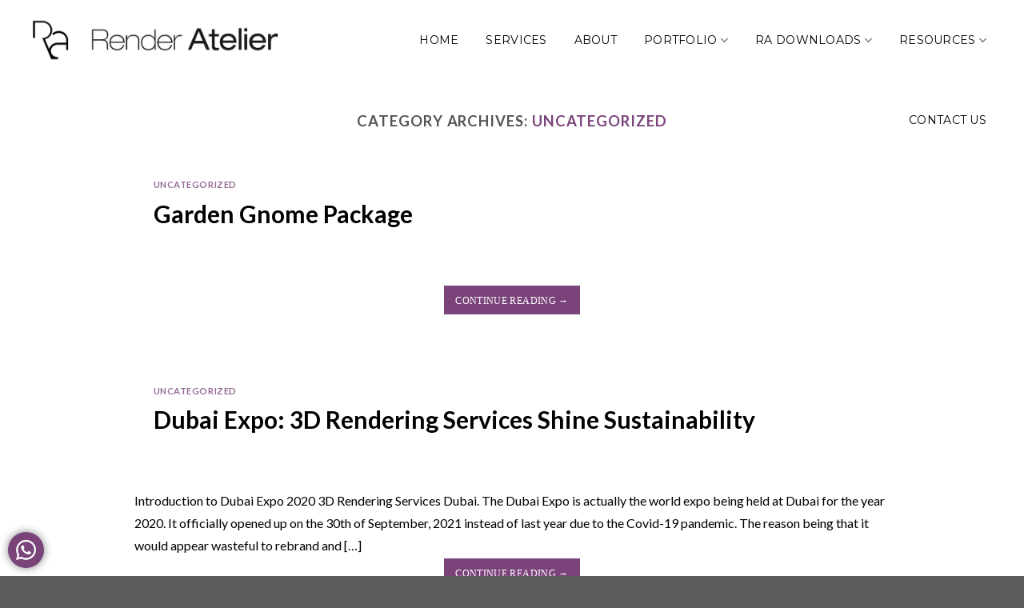

--- FILE ---
content_type: text/html; charset=UTF-8
request_url: https://renderatelier.com/category/uncategorized/
body_size: 47893
content:
<!DOCTYPE html>
<!--[if IE 9 ]> <html lang="en-US" class="ie9 loading-site no-js"> <![endif]-->
<!--[if IE 8 ]> <html lang="en-US" class="ie8 loading-site no-js"> <![endif]-->
<!--[if (gte IE 9)|!(IE)]><!--><html lang="en-US" class="loading-site no-js"> <!--<![endif]-->
<head>
	<meta name="p:domain_verify" content="f83bdc6e7880de1cca2ec3f451b96eb8"/>
	<!-- Global site tag (gtag.js) - Google Analytics -->
<script async src="https://www.googletagmanager.com/gtag/js?id=UA-60971023-2"></script>
<script>
  window.dataLayer = window.dataLayer || [];
  function gtag(){dataLayer.push(arguments);}
  gtag('js', new Date());

  gtag('config', 'UA-60971023-2');
</script>

	<!-- Google Tag Manager -->
<script>(function(w,d,s,l,i){w[l]=w[l]||[];w[l].push({'gtm.start':
new Date().getTime(),event:'gtm.js'});var f=d.getElementsByTagName(s)[0],
j=d.createElement(s),dl=l!='dataLayer'?'&l='+l:'';j.async=true;j.src=
'https://www.googletagmanager.com/gtm.js?id='+i+dl;f.parentNode.insertBefore(j,f);
})(window,document,'script','dataLayer','GTM-TPX6HJTN');</script>
<!-- End Google Tag Manager -->
	
	<meta name="google-site-verification" content="P5HS7p5yCSDw5Ae0bXQFnaPdeSCQElPak95wdYBMA6g" />

	<meta charset="UTF-8" />
	<meta name="viewport" content="width=device-width, initial-scale=1.0, maximum-scale=1.0, user-scalable=no" />

	 
     

	
	<link data-minify="1" rel="stylesheet" href="https://renderatelier.com/wp-content/cache/min/1/wp-content/themes/flatsome/assets/css/bootstrap.css?ver=1768815940" type="text/css" />
	<link data-minify="1" rel="stylesheet" href="https://renderatelier.com/wp-content/cache/min/1/wp-content/themes/flatsome/assets/css/dark.css?ver=1768815940" type="text/css" />
<link data-minify="1" rel="stylesheet" href="https://renderatelier.com/wp-content/cache/min/1/wp-content/themes/flatsome/assets/css/style5.css?ver=1768815944" type="text/css" />
	<link data-minify="1" rel="stylesheet" href="https://renderatelier.com/wp-content/cache/min/1/wp-content/themes/flatsome/assets/css/responsive.css?ver=1768815944" type="text/css" />
	<link data-minify="1" rel="stylesheet" href="https://renderatelier.com/wp-content/cache/min/1/font-awesome/4.7.0/css/font-awesome.min.css?ver=1768815945" type="text/css" />
	

	<script>(function(html){html.className = html.className.replace(/\bno-js\b/,'js')})(document.documentElement);</script>

	  <meta name='robots' content='noindex, follow' />
	<style>img:is([sizes="auto" i], [sizes^="auto," i]) { contain-intrinsic-size: 3000px 1500px }</style>
	<meta name="viewport" content="width=device-width, initial-scale=1, maximum-scale=1" />
	<!-- This site is optimized with the Yoast SEO plugin v26.7 - https://yoast.com/wordpress/plugins/seo/ -->
	<title>Uncategorized Archives - Render Atelier</title>
	<meta property="og:locale" content="en_US" />
	<meta property="og:type" content="article" />
	<meta property="og:title" content="Uncategorized Archives - Render Atelier" />
	<meta property="og:url" content="https://renderatelier.com/category/uncategorized/" />
	<meta property="og:site_name" content="Render Atelier" />
	<meta property="og:image" content="https://renderatelier.com/wp-content/uploads/2025/06/1.-Cover-RA_JMH253_Exterior_02nohuman_250512_10K.jpeg" />
	<meta property="og:image:width" content="2000" />
	<meta property="og:image:height" content="1125" />
	<meta property="og:image:type" content="image/jpeg" />
	<script type="application/ld+json" class="yoast-schema-graph">{"@context":"https://schema.org","@graph":[{"@type":"CollectionPage","@id":"https://renderatelier.com/category/uncategorized/","url":"https://renderatelier.com/category/uncategorized/","name":"Uncategorized Archives - Render Atelier","isPartOf":{"@id":"https://renderatelier.com/#website"},"breadcrumb":{"@id":"https://renderatelier.com/category/uncategorized/#breadcrumb"},"inLanguage":"en-US"},{"@type":"BreadcrumbList","@id":"https://renderatelier.com/category/uncategorized/#breadcrumb","itemListElement":[{"@type":"ListItem","position":1,"name":"Home","item":"https://renderatelier.com/"},{"@type":"ListItem","position":2,"name":"Uncategorized"}]},{"@type":"WebSite","@id":"https://renderatelier.com/#website","url":"https://renderatelier.com/","name":"Render Atelier","description":"3D Rendering Services | Architectural Visualization","publisher":{"@id":"https://renderatelier.com/#organization"},"potentialAction":[{"@type":"SearchAction","target":{"@type":"EntryPoint","urlTemplate":"https://renderatelier.com/?s={search_term_string}"},"query-input":{"@type":"PropertyValueSpecification","valueRequired":true,"valueName":"search_term_string"}}],"inLanguage":"en-US"},{"@type":"Organization","@id":"https://renderatelier.com/#organization","name":"Render Atelier | Architectural Visualization and 3D Rendering Services","url":"https://renderatelier.com/","logo":{"@type":"ImageObject","inLanguage":"en-US","@id":"https://renderatelier.com/#/schema/logo/image/","url":"https://renderatelier.com/wp-content/uploads/2019/07/logo-RA-negra-copia.png","contentUrl":"https://renderatelier.com/wp-content/uploads/2019/07/logo-RA-negra-copia.png","width":400,"height":412,"caption":"Render Atelier | Architectural Visualization and 3D Rendering Services"},"image":{"@id":"https://renderatelier.com/#/schema/logo/image/"},"sameAs":["https://www.facebook.com/therenderatelier","https://www.instagram.com/render_atelier/","https://www.linkedin.com/company/render-atelier/","https://www.youtube.com/channel/UCU_1izgCHc4P8huAhCEU9tA/videos"]}]}</script>
	<!-- / Yoast SEO plugin. -->


<link rel='dns-prefetch' href='//js.hs-scripts.com' />
<link rel='dns-prefetch' href='//widget.trustpilot.com' />
<link rel='dns-prefetch' href='//a.omappapi.com' />
<link rel='dns-prefetch' href='//fonts.googleapis.com' />
<link rel="alternate" type="application/rss+xml" title="Render Atelier &raquo; Feed" href="https://renderatelier.com/feed/" />
<link rel="alternate" type="application/rss+xml" title="Render Atelier &raquo; Uncategorized Category Feed" href="https://renderatelier.com/category/uncategorized/feed/" />
<script type="text/javascript">
/* <![CDATA[ */
window._wpemojiSettings = {"baseUrl":"https:\/\/s.w.org\/images\/core\/emoji\/16.0.1\/72x72\/","ext":".png","svgUrl":"https:\/\/s.w.org\/images\/core\/emoji\/16.0.1\/svg\/","svgExt":".svg","source":{"wpemoji":"https:\/\/renderatelier.com\/wp-includes\/js\/wp-emoji.js?ver=6.8.2","twemoji":"https:\/\/renderatelier.com\/wp-includes\/js\/twemoji.js?ver=6.8.2"}};
/**
 * @output wp-includes/js/wp-emoji-loader.js
 */

/**
 * Emoji Settings as exported in PHP via _print_emoji_detection_script().
 * @typedef WPEmojiSettings
 * @type {object}
 * @property {?object} source
 * @property {?string} source.concatemoji
 * @property {?string} source.twemoji
 * @property {?string} source.wpemoji
 * @property {?boolean} DOMReady
 * @property {?Function} readyCallback
 */

/**
 * Support tests.
 * @typedef SupportTests
 * @type {object}
 * @property {?boolean} flag
 * @property {?boolean} emoji
 */

/**
 * IIFE to detect emoji support and load Twemoji if needed.
 *
 * @param {Window} window
 * @param {Document} document
 * @param {WPEmojiSettings} settings
 */
( function wpEmojiLoader( window, document, settings ) {
	if ( typeof Promise === 'undefined' ) {
		return;
	}

	var sessionStorageKey = 'wpEmojiSettingsSupports';
	var tests = [ 'flag', 'emoji' ];

	/**
	 * Checks whether the browser supports offloading to a Worker.
	 *
	 * @since 6.3.0
	 *
	 * @private
	 *
	 * @returns {boolean}
	 */
	function supportsWorkerOffloading() {
		return (
			typeof Worker !== 'undefined' &&
			typeof OffscreenCanvas !== 'undefined' &&
			typeof URL !== 'undefined' &&
			URL.createObjectURL &&
			typeof Blob !== 'undefined'
		);
	}

	/**
	 * @typedef SessionSupportTests
	 * @type {object}
	 * @property {number} timestamp
	 * @property {SupportTests} supportTests
	 */

	/**
	 * Get support tests from session.
	 *
	 * @since 6.3.0
	 *
	 * @private
	 *
	 * @returns {?SupportTests} Support tests, or null if not set or older than 1 week.
	 */
	function getSessionSupportTests() {
		try {
			/** @type {SessionSupportTests} */
			var item = JSON.parse(
				sessionStorage.getItem( sessionStorageKey )
			);
			if (
				typeof item === 'object' &&
				typeof item.timestamp === 'number' &&
				new Date().valueOf() < item.timestamp + 604800 && // Note: Number is a week in seconds.
				typeof item.supportTests === 'object'
			) {
				return item.supportTests;
			}
		} catch ( e ) {}
		return null;
	}

	/**
	 * Persist the supports in session storage.
	 *
	 * @since 6.3.0
	 *
	 * @private
	 *
	 * @param {SupportTests} supportTests Support tests.
	 */
	function setSessionSupportTests( supportTests ) {
		try {
			/** @type {SessionSupportTests} */
			var item = {
				supportTests: supportTests,
				timestamp: new Date().valueOf()
			};

			sessionStorage.setItem(
				sessionStorageKey,
				JSON.stringify( item )
			);
		} catch ( e ) {}
	}

	/**
	 * Checks if two sets of Emoji characters render the same visually.
	 *
	 * This is used to determine if the browser is rendering an emoji with multiple data points
	 * correctly. set1 is the emoji in the correct form, using a zero-width joiner. set2 is the emoji
	 * in the incorrect form, using a zero-width space. If the two sets render the same, then the browser
	 * does not support the emoji correctly.
	 *
	 * This function may be serialized to run in a Worker. Therefore, it cannot refer to variables from the containing
	 * scope. Everything must be passed by parameters.
	 *
	 * @since 4.9.0
	 *
	 * @private
	 *
	 * @param {CanvasRenderingContext2D} context 2D Context.
	 * @param {string} set1 Set of Emoji to test.
	 * @param {string} set2 Set of Emoji to test.
	 *
	 * @return {boolean} True if the two sets render the same.
	 */
	function emojiSetsRenderIdentically( context, set1, set2 ) {
		// Cleanup from previous test.
		context.clearRect( 0, 0, context.canvas.width, context.canvas.height );
		context.fillText( set1, 0, 0 );
		var rendered1 = new Uint32Array(
			context.getImageData(
				0,
				0,
				context.canvas.width,
				context.canvas.height
			).data
		);

		// Cleanup from previous test.
		context.clearRect( 0, 0, context.canvas.width, context.canvas.height );
		context.fillText( set2, 0, 0 );
		var rendered2 = new Uint32Array(
			context.getImageData(
				0,
				0,
				context.canvas.width,
				context.canvas.height
			).data
		);

		return rendered1.every( function ( rendered2Data, index ) {
			return rendered2Data === rendered2[ index ];
		} );
	}

	/**
	 * Checks if the center point of a single emoji is empty.
	 *
	 * This is used to determine if the browser is rendering an emoji with a single data point
	 * correctly. The center point of an incorrectly rendered emoji will be empty. A correctly
	 * rendered emoji will have a non-zero value at the center point.
	 *
	 * This function may be serialized to run in a Worker. Therefore, it cannot refer to variables from the containing
	 * scope. Everything must be passed by parameters.
	 *
	 * @since 6.8.2
	 *
	 * @private
	 *
	 * @param {CanvasRenderingContext2D} context 2D Context.
	 * @param {string} emoji Emoji to test.
	 *
	 * @return {boolean} True if the center point is empty.
	 */
	function emojiRendersEmptyCenterPoint( context, emoji ) {
		// Cleanup from previous test.
		context.clearRect( 0, 0, context.canvas.width, context.canvas.height );
		context.fillText( emoji, 0, 0 );

		// Test if the center point (16, 16) is empty (0,0,0,0).
		var centerPoint = context.getImageData(16, 16, 1, 1);
		for ( var i = 0; i < centerPoint.data.length; i++ ) {
			if ( centerPoint.data[ i ] !== 0 ) {
				// Stop checking the moment it's known not to be empty.
				return false;
			}
		}

		return true;
	}

	/**
	 * Determines if the browser properly renders Emoji that Twemoji can supplement.
	 *
	 * This function may be serialized to run in a Worker. Therefore, it cannot refer to variables from the containing
	 * scope. Everything must be passed by parameters.
	 *
	 * @since 4.2.0
	 *
	 * @private
	 *
	 * @param {CanvasRenderingContext2D} context 2D Context.
	 * @param {string} type Whether to test for support of "flag" or "emoji".
	 * @param {Function} emojiSetsRenderIdentically Reference to emojiSetsRenderIdentically function, needed due to minification.
	 * @param {Function} emojiRendersEmptyCenterPoint Reference to emojiRendersEmptyCenterPoint function, needed due to minification.
	 *
	 * @return {boolean} True if the browser can render emoji, false if it cannot.
	 */
	function browserSupportsEmoji( context, type, emojiSetsRenderIdentically, emojiRendersEmptyCenterPoint ) {
		var isIdentical;

		switch ( type ) {
			case 'flag':
				/*
				 * Test for Transgender flag compatibility. Added in Unicode 13.
				 *
				 * To test for support, we try to render it, and compare the rendering to how it would look if
				 * the browser doesn't render it correctly (white flag emoji + transgender symbol).
				 */
				isIdentical = emojiSetsRenderIdentically(
					context,
					'\uD83C\uDFF3\uFE0F\u200D\u26A7\uFE0F', // as a zero-width joiner sequence
					'\uD83C\uDFF3\uFE0F\u200B\u26A7\uFE0F' // separated by a zero-width space
				);

				if ( isIdentical ) {
					return false;
				}

				/*
				 * Test for Sark flag compatibility. This is the least supported of the letter locale flags,
				 * so gives us an easy test for full support.
				 *
				 * To test for support, we try to render it, and compare the rendering to how it would look if
				 * the browser doesn't render it correctly ([C] + [Q]).
				 */
				isIdentical = emojiSetsRenderIdentically(
					context,
					'\uD83C\uDDE8\uD83C\uDDF6', // as the sequence of two code points
					'\uD83C\uDDE8\u200B\uD83C\uDDF6' // as the two code points separated by a zero-width space
				);

				if ( isIdentical ) {
					return false;
				}

				/*
				 * Test for English flag compatibility. England is a country in the United Kingdom, it
				 * does not have a two letter locale code but rather a five letter sub-division code.
				 *
				 * To test for support, we try to render it, and compare the rendering to how it would look if
				 * the browser doesn't render it correctly (black flag emoji + [G] + [B] + [E] + [N] + [G]).
				 */
				isIdentical = emojiSetsRenderIdentically(
					context,
					// as the flag sequence
					'\uD83C\uDFF4\uDB40\uDC67\uDB40\uDC62\uDB40\uDC65\uDB40\uDC6E\uDB40\uDC67\uDB40\uDC7F',
					// with each code point separated by a zero-width space
					'\uD83C\uDFF4\u200B\uDB40\uDC67\u200B\uDB40\uDC62\u200B\uDB40\uDC65\u200B\uDB40\uDC6E\u200B\uDB40\uDC67\u200B\uDB40\uDC7F'
				);

				return ! isIdentical;
			case 'emoji':
				/*
				 * Does Emoji 16.0 cause the browser to go splat?
				 *
				 * To test for Emoji 16.0 support, try to render a new emoji: Splatter.
				 *
				 * The splatter emoji is a single code point emoji. Testing for browser support
				 * required testing the center point of the emoji to see if it is empty.
				 *
				 * 0xD83E 0xDEDF (\uD83E\uDEDF) == 🫟 Splatter.
				 *
				 * When updating this test, please ensure that the emoji is either a single code point
				 * or switch to using the emojiSetsRenderIdentically function and testing with a zero-width
				 * joiner vs a zero-width space.
				 */
				var notSupported = emojiRendersEmptyCenterPoint( context, '\uD83E\uDEDF' );
				return ! notSupported;
		}

		return false;
	}

	/**
	 * Checks emoji support tests.
	 *
	 * This function may be serialized to run in a Worker. Therefore, it cannot refer to variables from the containing
	 * scope. Everything must be passed by parameters.
	 *
	 * @since 6.3.0
	 *
	 * @private
	 *
	 * @param {string[]} tests Tests.
	 * @param {Function} browserSupportsEmoji Reference to browserSupportsEmoji function, needed due to minification.
	 * @param {Function} emojiSetsRenderIdentically Reference to emojiSetsRenderIdentically function, needed due to minification.
	 * @param {Function} emojiRendersEmptyCenterPoint Reference to emojiRendersEmptyCenterPoint function, needed due to minification.
	 *
	 * @return {SupportTests} Support tests.
	 */
	function testEmojiSupports( tests, browserSupportsEmoji, emojiSetsRenderIdentically, emojiRendersEmptyCenterPoint ) {
		var canvas;
		if (
			typeof WorkerGlobalScope !== 'undefined' &&
			self instanceof WorkerGlobalScope
		) {
			canvas = new OffscreenCanvas( 300, 150 ); // Dimensions are default for HTMLCanvasElement.
		} else {
			canvas = document.createElement( 'canvas' );
		}

		var context = canvas.getContext( '2d', { willReadFrequently: true } );

		/*
		 * Chrome on OS X added native emoji rendering in M41. Unfortunately,
		 * it doesn't work when the font is bolder than 500 weight. So, we
		 * check for bold rendering support to avoid invisible emoji in Chrome.
		 */
		context.textBaseline = 'top';
		context.font = '600 32px Arial';

		var supports = {};
		tests.forEach( function ( test ) {
			supports[ test ] = browserSupportsEmoji( context, test, emojiSetsRenderIdentically, emojiRendersEmptyCenterPoint );
		} );
		return supports;
	}

	/**
	 * Adds a script to the head of the document.
	 *
	 * @ignore
	 *
	 * @since 4.2.0
	 *
	 * @param {string} src The url where the script is located.
	 *
	 * @return {void}
	 */
	function addScript( src ) {
		var script = document.createElement( 'script' );
		script.src = src;
		script.defer = true;
		document.head.appendChild( script );
	}

	settings.supports = {
		everything: true,
		everythingExceptFlag: true
	};

	// Create a promise for DOMContentLoaded since the worker logic may finish after the event has fired.
	var domReadyPromise = new Promise( function ( resolve ) {
		document.addEventListener( 'DOMContentLoaded', resolve, {
			once: true
		} );
	} );

	// Obtain the emoji support from the browser, asynchronously when possible.
	new Promise( function ( resolve ) {
		var supportTests = getSessionSupportTests();
		if ( supportTests ) {
			resolve( supportTests );
			return;
		}

		if ( supportsWorkerOffloading() ) {
			try {
				// Note that the functions are being passed as arguments due to minification.
				var workerScript =
					'postMessage(' +
					testEmojiSupports.toString() +
					'(' +
					[
						JSON.stringify( tests ),
						browserSupportsEmoji.toString(),
						emojiSetsRenderIdentically.toString(),
						emojiRendersEmptyCenterPoint.toString()
					].join( ',' ) +
					'));';
				var blob = new Blob( [ workerScript ], {
					type: 'text/javascript'
				} );
				var worker = new Worker( URL.createObjectURL( blob ), { name: 'wpTestEmojiSupports' } );
				worker.onmessage = function ( event ) {
					supportTests = event.data;
					setSessionSupportTests( supportTests );
					worker.terminate();
					resolve( supportTests );
				};
				return;
			} catch ( e ) {}
		}

		supportTests = testEmojiSupports( tests, browserSupportsEmoji, emojiSetsRenderIdentically, emojiRendersEmptyCenterPoint );
		setSessionSupportTests( supportTests );
		resolve( supportTests );
	} )
		// Once the browser emoji support has been obtained from the session, finalize the settings.
		.then( function ( supportTests ) {
			/*
			 * Tests the browser support for flag emojis and other emojis, and adjusts the
			 * support settings accordingly.
			 */
			for ( var test in supportTests ) {
				settings.supports[ test ] = supportTests[ test ];

				settings.supports.everything =
					settings.supports.everything && settings.supports[ test ];

				if ( 'flag' !== test ) {
					settings.supports.everythingExceptFlag =
						settings.supports.everythingExceptFlag &&
						settings.supports[ test ];
				}
			}

			settings.supports.everythingExceptFlag =
				settings.supports.everythingExceptFlag &&
				! settings.supports.flag;

			// Sets DOMReady to false and assigns a ready function to settings.
			settings.DOMReady = false;
			settings.readyCallback = function () {
				settings.DOMReady = true;
			};
		} )
		.then( function () {
			return domReadyPromise;
		} )
		.then( function () {
			// When the browser can not render everything we need to load a polyfill.
			if ( ! settings.supports.everything ) {
				settings.readyCallback();

				var src = settings.source || {};

				if ( src.concatemoji ) {
					addScript( src.concatemoji );
				} else if ( src.wpemoji && src.twemoji ) {
					addScript( src.twemoji );
					addScript( src.wpemoji );
				}
			}
		} );
} )( window, document, window._wpemojiSettings );

/* ]]> */
</script>
<link data-minify="1" rel='stylesheet' id='ggskin-style-css' href='https://renderatelier.com/wp-content/cache/min/1/wp-content/plugins/garden-gnome-package/include/ggskin.css?ver=1768815945' type='text/css' media='all' />
<style id="beeteam_opensans_google_fonts-css" media="all">/* cyrillic-ext */
@font-face {
  font-family: 'Open Sans';
  font-style: normal;
  font-weight: 400;
  font-stretch: 100%;
  font-display: swap;
  src: url(/fonts.gstatic.com/s/opensans/v44/memvYaGs126MiZpBA-UvWbX2vVnXBbObj2OVTSKmu0SC55K5gw.woff2) format('woff2');
  unicode-range: U+0460-052F, U+1C80-1C8A, U+20B4, U+2DE0-2DFF, U+A640-A69F, U+FE2E-FE2F;
}
/* cyrillic */
@font-face {
  font-family: 'Open Sans';
  font-style: normal;
  font-weight: 400;
  font-stretch: 100%;
  font-display: swap;
  src: url(/fonts.gstatic.com/s/opensans/v44/memvYaGs126MiZpBA-UvWbX2vVnXBbObj2OVTSumu0SC55K5gw.woff2) format('woff2');
  unicode-range: U+0301, U+0400-045F, U+0490-0491, U+04B0-04B1, U+2116;
}
/* greek-ext */
@font-face {
  font-family: 'Open Sans';
  font-style: normal;
  font-weight: 400;
  font-stretch: 100%;
  font-display: swap;
  src: url(/fonts.gstatic.com/s/opensans/v44/memvYaGs126MiZpBA-UvWbX2vVnXBbObj2OVTSOmu0SC55K5gw.woff2) format('woff2');
  unicode-range: U+1F00-1FFF;
}
/* greek */
@font-face {
  font-family: 'Open Sans';
  font-style: normal;
  font-weight: 400;
  font-stretch: 100%;
  font-display: swap;
  src: url(/fonts.gstatic.com/s/opensans/v44/memvYaGs126MiZpBA-UvWbX2vVnXBbObj2OVTSymu0SC55K5gw.woff2) format('woff2');
  unicode-range: U+0370-0377, U+037A-037F, U+0384-038A, U+038C, U+038E-03A1, U+03A3-03FF;
}
/* hebrew */
@font-face {
  font-family: 'Open Sans';
  font-style: normal;
  font-weight: 400;
  font-stretch: 100%;
  font-display: swap;
  src: url(/fonts.gstatic.com/s/opensans/v44/memvYaGs126MiZpBA-UvWbX2vVnXBbObj2OVTS2mu0SC55K5gw.woff2) format('woff2');
  unicode-range: U+0307-0308, U+0590-05FF, U+200C-2010, U+20AA, U+25CC, U+FB1D-FB4F;
}
/* math */
@font-face {
  font-family: 'Open Sans';
  font-style: normal;
  font-weight: 400;
  font-stretch: 100%;
  font-display: swap;
  src: url(/fonts.gstatic.com/s/opensans/v44/memvYaGs126MiZpBA-UvWbX2vVnXBbObj2OVTVOmu0SC55K5gw.woff2) format('woff2');
  unicode-range: U+0302-0303, U+0305, U+0307-0308, U+0310, U+0312, U+0315, U+031A, U+0326-0327, U+032C, U+032F-0330, U+0332-0333, U+0338, U+033A, U+0346, U+034D, U+0391-03A1, U+03A3-03A9, U+03B1-03C9, U+03D1, U+03D5-03D6, U+03F0-03F1, U+03F4-03F5, U+2016-2017, U+2034-2038, U+203C, U+2040, U+2043, U+2047, U+2050, U+2057, U+205F, U+2070-2071, U+2074-208E, U+2090-209C, U+20D0-20DC, U+20E1, U+20E5-20EF, U+2100-2112, U+2114-2115, U+2117-2121, U+2123-214F, U+2190, U+2192, U+2194-21AE, U+21B0-21E5, U+21F1-21F2, U+21F4-2211, U+2213-2214, U+2216-22FF, U+2308-230B, U+2310, U+2319, U+231C-2321, U+2336-237A, U+237C, U+2395, U+239B-23B7, U+23D0, U+23DC-23E1, U+2474-2475, U+25AF, U+25B3, U+25B7, U+25BD, U+25C1, U+25CA, U+25CC, U+25FB, U+266D-266F, U+27C0-27FF, U+2900-2AFF, U+2B0E-2B11, U+2B30-2B4C, U+2BFE, U+3030, U+FF5B, U+FF5D, U+1D400-1D7FF, U+1EE00-1EEFF;
}
/* symbols */
@font-face {
  font-family: 'Open Sans';
  font-style: normal;
  font-weight: 400;
  font-stretch: 100%;
  font-display: swap;
  src: url(/fonts.gstatic.com/s/opensans/v44/memvYaGs126MiZpBA-UvWbX2vVnXBbObj2OVTUGmu0SC55K5gw.woff2) format('woff2');
  unicode-range: U+0001-000C, U+000E-001F, U+007F-009F, U+20DD-20E0, U+20E2-20E4, U+2150-218F, U+2190, U+2192, U+2194-2199, U+21AF, U+21E6-21F0, U+21F3, U+2218-2219, U+2299, U+22C4-22C6, U+2300-243F, U+2440-244A, U+2460-24FF, U+25A0-27BF, U+2800-28FF, U+2921-2922, U+2981, U+29BF, U+29EB, U+2B00-2BFF, U+4DC0-4DFF, U+FFF9-FFFB, U+10140-1018E, U+10190-1019C, U+101A0, U+101D0-101FD, U+102E0-102FB, U+10E60-10E7E, U+1D2C0-1D2D3, U+1D2E0-1D37F, U+1F000-1F0FF, U+1F100-1F1AD, U+1F1E6-1F1FF, U+1F30D-1F30F, U+1F315, U+1F31C, U+1F31E, U+1F320-1F32C, U+1F336, U+1F378, U+1F37D, U+1F382, U+1F393-1F39F, U+1F3A7-1F3A8, U+1F3AC-1F3AF, U+1F3C2, U+1F3C4-1F3C6, U+1F3CA-1F3CE, U+1F3D4-1F3E0, U+1F3ED, U+1F3F1-1F3F3, U+1F3F5-1F3F7, U+1F408, U+1F415, U+1F41F, U+1F426, U+1F43F, U+1F441-1F442, U+1F444, U+1F446-1F449, U+1F44C-1F44E, U+1F453, U+1F46A, U+1F47D, U+1F4A3, U+1F4B0, U+1F4B3, U+1F4B9, U+1F4BB, U+1F4BF, U+1F4C8-1F4CB, U+1F4D6, U+1F4DA, U+1F4DF, U+1F4E3-1F4E6, U+1F4EA-1F4ED, U+1F4F7, U+1F4F9-1F4FB, U+1F4FD-1F4FE, U+1F503, U+1F507-1F50B, U+1F50D, U+1F512-1F513, U+1F53E-1F54A, U+1F54F-1F5FA, U+1F610, U+1F650-1F67F, U+1F687, U+1F68D, U+1F691, U+1F694, U+1F698, U+1F6AD, U+1F6B2, U+1F6B9-1F6BA, U+1F6BC, U+1F6C6-1F6CF, U+1F6D3-1F6D7, U+1F6E0-1F6EA, U+1F6F0-1F6F3, U+1F6F7-1F6FC, U+1F700-1F7FF, U+1F800-1F80B, U+1F810-1F847, U+1F850-1F859, U+1F860-1F887, U+1F890-1F8AD, U+1F8B0-1F8BB, U+1F8C0-1F8C1, U+1F900-1F90B, U+1F93B, U+1F946, U+1F984, U+1F996, U+1F9E9, U+1FA00-1FA6F, U+1FA70-1FA7C, U+1FA80-1FA89, U+1FA8F-1FAC6, U+1FACE-1FADC, U+1FADF-1FAE9, U+1FAF0-1FAF8, U+1FB00-1FBFF;
}
/* vietnamese */
@font-face {
  font-family: 'Open Sans';
  font-style: normal;
  font-weight: 400;
  font-stretch: 100%;
  font-display: swap;
  src: url(/fonts.gstatic.com/s/opensans/v44/memvYaGs126MiZpBA-UvWbX2vVnXBbObj2OVTSCmu0SC55K5gw.woff2) format('woff2');
  unicode-range: U+0102-0103, U+0110-0111, U+0128-0129, U+0168-0169, U+01A0-01A1, U+01AF-01B0, U+0300-0301, U+0303-0304, U+0308-0309, U+0323, U+0329, U+1EA0-1EF9, U+20AB;
}
/* latin-ext */
@font-face {
  font-family: 'Open Sans';
  font-style: normal;
  font-weight: 400;
  font-stretch: 100%;
  font-display: swap;
  src: url(/fonts.gstatic.com/s/opensans/v44/memvYaGs126MiZpBA-UvWbX2vVnXBbObj2OVTSGmu0SC55K5gw.woff2) format('woff2');
  unicode-range: U+0100-02BA, U+02BD-02C5, U+02C7-02CC, U+02CE-02D7, U+02DD-02FF, U+0304, U+0308, U+0329, U+1D00-1DBF, U+1E00-1E9F, U+1EF2-1EFF, U+2020, U+20A0-20AB, U+20AD-20C0, U+2113, U+2C60-2C7F, U+A720-A7FF;
}
/* latin */
@font-face {
  font-family: 'Open Sans';
  font-style: normal;
  font-weight: 400;
  font-stretch: 100%;
  font-display: swap;
  src: url(/fonts.gstatic.com/s/opensans/v44/memvYaGs126MiZpBA-UvWbX2vVnXBbObj2OVTS-mu0SC55I.woff2) format('woff2');
  unicode-range: U+0000-00FF, U+0131, U+0152-0153, U+02BB-02BC, U+02C6, U+02DA, U+02DC, U+0304, U+0308, U+0329, U+2000-206F, U+20AC, U+2122, U+2191, U+2193, U+2212, U+2215, U+FEFF, U+FFFD;
}
/* cyrillic-ext */
@font-face {
  font-family: 'Open Sans';
  font-style: normal;
  font-weight: 600;
  font-stretch: 100%;
  font-display: swap;
  src: url(/fonts.gstatic.com/s/opensans/v44/memvYaGs126MiZpBA-UvWbX2vVnXBbObj2OVTSKmu0SC55K5gw.woff2) format('woff2');
  unicode-range: U+0460-052F, U+1C80-1C8A, U+20B4, U+2DE0-2DFF, U+A640-A69F, U+FE2E-FE2F;
}
/* cyrillic */
@font-face {
  font-family: 'Open Sans';
  font-style: normal;
  font-weight: 600;
  font-stretch: 100%;
  font-display: swap;
  src: url(/fonts.gstatic.com/s/opensans/v44/memvYaGs126MiZpBA-UvWbX2vVnXBbObj2OVTSumu0SC55K5gw.woff2) format('woff2');
  unicode-range: U+0301, U+0400-045F, U+0490-0491, U+04B0-04B1, U+2116;
}
/* greek-ext */
@font-face {
  font-family: 'Open Sans';
  font-style: normal;
  font-weight: 600;
  font-stretch: 100%;
  font-display: swap;
  src: url(/fonts.gstatic.com/s/opensans/v44/memvYaGs126MiZpBA-UvWbX2vVnXBbObj2OVTSOmu0SC55K5gw.woff2) format('woff2');
  unicode-range: U+1F00-1FFF;
}
/* greek */
@font-face {
  font-family: 'Open Sans';
  font-style: normal;
  font-weight: 600;
  font-stretch: 100%;
  font-display: swap;
  src: url(/fonts.gstatic.com/s/opensans/v44/memvYaGs126MiZpBA-UvWbX2vVnXBbObj2OVTSymu0SC55K5gw.woff2) format('woff2');
  unicode-range: U+0370-0377, U+037A-037F, U+0384-038A, U+038C, U+038E-03A1, U+03A3-03FF;
}
/* hebrew */
@font-face {
  font-family: 'Open Sans';
  font-style: normal;
  font-weight: 600;
  font-stretch: 100%;
  font-display: swap;
  src: url(/fonts.gstatic.com/s/opensans/v44/memvYaGs126MiZpBA-UvWbX2vVnXBbObj2OVTS2mu0SC55K5gw.woff2) format('woff2');
  unicode-range: U+0307-0308, U+0590-05FF, U+200C-2010, U+20AA, U+25CC, U+FB1D-FB4F;
}
/* math */
@font-face {
  font-family: 'Open Sans';
  font-style: normal;
  font-weight: 600;
  font-stretch: 100%;
  font-display: swap;
  src: url(/fonts.gstatic.com/s/opensans/v44/memvYaGs126MiZpBA-UvWbX2vVnXBbObj2OVTVOmu0SC55K5gw.woff2) format('woff2');
  unicode-range: U+0302-0303, U+0305, U+0307-0308, U+0310, U+0312, U+0315, U+031A, U+0326-0327, U+032C, U+032F-0330, U+0332-0333, U+0338, U+033A, U+0346, U+034D, U+0391-03A1, U+03A3-03A9, U+03B1-03C9, U+03D1, U+03D5-03D6, U+03F0-03F1, U+03F4-03F5, U+2016-2017, U+2034-2038, U+203C, U+2040, U+2043, U+2047, U+2050, U+2057, U+205F, U+2070-2071, U+2074-208E, U+2090-209C, U+20D0-20DC, U+20E1, U+20E5-20EF, U+2100-2112, U+2114-2115, U+2117-2121, U+2123-214F, U+2190, U+2192, U+2194-21AE, U+21B0-21E5, U+21F1-21F2, U+21F4-2211, U+2213-2214, U+2216-22FF, U+2308-230B, U+2310, U+2319, U+231C-2321, U+2336-237A, U+237C, U+2395, U+239B-23B7, U+23D0, U+23DC-23E1, U+2474-2475, U+25AF, U+25B3, U+25B7, U+25BD, U+25C1, U+25CA, U+25CC, U+25FB, U+266D-266F, U+27C0-27FF, U+2900-2AFF, U+2B0E-2B11, U+2B30-2B4C, U+2BFE, U+3030, U+FF5B, U+FF5D, U+1D400-1D7FF, U+1EE00-1EEFF;
}
/* symbols */
@font-face {
  font-family: 'Open Sans';
  font-style: normal;
  font-weight: 600;
  font-stretch: 100%;
  font-display: swap;
  src: url(/fonts.gstatic.com/s/opensans/v44/memvYaGs126MiZpBA-UvWbX2vVnXBbObj2OVTUGmu0SC55K5gw.woff2) format('woff2');
  unicode-range: U+0001-000C, U+000E-001F, U+007F-009F, U+20DD-20E0, U+20E2-20E4, U+2150-218F, U+2190, U+2192, U+2194-2199, U+21AF, U+21E6-21F0, U+21F3, U+2218-2219, U+2299, U+22C4-22C6, U+2300-243F, U+2440-244A, U+2460-24FF, U+25A0-27BF, U+2800-28FF, U+2921-2922, U+2981, U+29BF, U+29EB, U+2B00-2BFF, U+4DC0-4DFF, U+FFF9-FFFB, U+10140-1018E, U+10190-1019C, U+101A0, U+101D0-101FD, U+102E0-102FB, U+10E60-10E7E, U+1D2C0-1D2D3, U+1D2E0-1D37F, U+1F000-1F0FF, U+1F100-1F1AD, U+1F1E6-1F1FF, U+1F30D-1F30F, U+1F315, U+1F31C, U+1F31E, U+1F320-1F32C, U+1F336, U+1F378, U+1F37D, U+1F382, U+1F393-1F39F, U+1F3A7-1F3A8, U+1F3AC-1F3AF, U+1F3C2, U+1F3C4-1F3C6, U+1F3CA-1F3CE, U+1F3D4-1F3E0, U+1F3ED, U+1F3F1-1F3F3, U+1F3F5-1F3F7, U+1F408, U+1F415, U+1F41F, U+1F426, U+1F43F, U+1F441-1F442, U+1F444, U+1F446-1F449, U+1F44C-1F44E, U+1F453, U+1F46A, U+1F47D, U+1F4A3, U+1F4B0, U+1F4B3, U+1F4B9, U+1F4BB, U+1F4BF, U+1F4C8-1F4CB, U+1F4D6, U+1F4DA, U+1F4DF, U+1F4E3-1F4E6, U+1F4EA-1F4ED, U+1F4F7, U+1F4F9-1F4FB, U+1F4FD-1F4FE, U+1F503, U+1F507-1F50B, U+1F50D, U+1F512-1F513, U+1F53E-1F54A, U+1F54F-1F5FA, U+1F610, U+1F650-1F67F, U+1F687, U+1F68D, U+1F691, U+1F694, U+1F698, U+1F6AD, U+1F6B2, U+1F6B9-1F6BA, U+1F6BC, U+1F6C6-1F6CF, U+1F6D3-1F6D7, U+1F6E0-1F6EA, U+1F6F0-1F6F3, U+1F6F7-1F6FC, U+1F700-1F7FF, U+1F800-1F80B, U+1F810-1F847, U+1F850-1F859, U+1F860-1F887, U+1F890-1F8AD, U+1F8B0-1F8BB, U+1F8C0-1F8C1, U+1F900-1F90B, U+1F93B, U+1F946, U+1F984, U+1F996, U+1F9E9, U+1FA00-1FA6F, U+1FA70-1FA7C, U+1FA80-1FA89, U+1FA8F-1FAC6, U+1FACE-1FADC, U+1FADF-1FAE9, U+1FAF0-1FAF8, U+1FB00-1FBFF;
}
/* vietnamese */
@font-face {
  font-family: 'Open Sans';
  font-style: normal;
  font-weight: 600;
  font-stretch: 100%;
  font-display: swap;
  src: url(/fonts.gstatic.com/s/opensans/v44/memvYaGs126MiZpBA-UvWbX2vVnXBbObj2OVTSCmu0SC55K5gw.woff2) format('woff2');
  unicode-range: U+0102-0103, U+0110-0111, U+0128-0129, U+0168-0169, U+01A0-01A1, U+01AF-01B0, U+0300-0301, U+0303-0304, U+0308-0309, U+0323, U+0329, U+1EA0-1EF9, U+20AB;
}
/* latin-ext */
@font-face {
  font-family: 'Open Sans';
  font-style: normal;
  font-weight: 600;
  font-stretch: 100%;
  font-display: swap;
  src: url(/fonts.gstatic.com/s/opensans/v44/memvYaGs126MiZpBA-UvWbX2vVnXBbObj2OVTSGmu0SC55K5gw.woff2) format('woff2');
  unicode-range: U+0100-02BA, U+02BD-02C5, U+02C7-02CC, U+02CE-02D7, U+02DD-02FF, U+0304, U+0308, U+0329, U+1D00-1DBF, U+1E00-1E9F, U+1EF2-1EFF, U+2020, U+20A0-20AB, U+20AD-20C0, U+2113, U+2C60-2C7F, U+A720-A7FF;
}
/* latin */
@font-face {
  font-family: 'Open Sans';
  font-style: normal;
  font-weight: 600;
  font-stretch: 100%;
  font-display: swap;
  src: url(/fonts.gstatic.com/s/opensans/v44/memvYaGs126MiZpBA-UvWbX2vVnXBbObj2OVTS-mu0SC55I.woff2) format('woff2');
  unicode-range: U+0000-00FF, U+0131, U+0152-0153, U+02BB-02BC, U+02C6, U+02DA, U+02DC, U+0304, U+0308, U+0329, U+2000-206F, U+20AC, U+2122, U+2191, U+2193, U+2212, U+2215, U+FEFF, U+FFFD;
}
</style>
<link data-minify="1" rel='stylesheet' id='beeteam_front_fontawsome_css-css' href='https://renderatelier.com/wp-content/cache/min/1/wp-content/plugins/youtube-gallery-vc/assets/front-end/fontawesome/css/font-awesome.min.css?ver=1768815945' type='text/css' media='all' />
<link rel='stylesheet' id='beeteam_front_swiper_css-css' href='https://renderatelier.com/wp-content/plugins/youtube-gallery-vc/assets/front-end/swiper/swiper.min.css?ver=2.0.8' type='text/css' media='all' />
<link data-minify="1" rel='stylesheet' id='ht_ctc_main_css-css' href='https://renderatelier.com/wp-content/cache/min/1/wp-content/plugins/click-to-chat-for-whatsapp/new/inc/assets/css/main.css?ver=1768815945' type='text/css' media='all' />
<link data-minify="1" rel='stylesheet' id='photoswipe-css' href='https://renderatelier.com/wp-content/cache/min/1/wp-content/plugins/visual-portfolio%20new/assets/vendor/photoswipe/photoswipe.css?ver=1768815945' type='text/css' media='all' />
<link data-minify="1" rel='stylesheet' id='photoswipe-default-skin-css' href='https://renderatelier.com/wp-content/cache/min/1/wp-content/plugins/visual-portfolio%20new/assets/vendor/photoswipe/default-skin/default-skin.css?ver=1768815945' type='text/css' media='all' />
<link data-minify="1" rel='stylesheet' id='swiper-css' href='https://renderatelier.com/wp-content/cache/min/1/wp-content/plugins/elementor/assets/lib/swiper/v8/css/swiper.css?ver=1768815945' type='text/css' media='all' />
<link rel='stylesheet' id='visual-portfolio-css' href='https://renderatelier.com/wp-content/plugins/visual-portfolio%20new/assets/css/style.min.css?ver=1.12.1' type='text/css' media='all' />
<noscript><link rel='stylesheet' id='visual-portfolio-noscript-css' href='https://renderatelier.com/wp-content/plugins/visual-portfolio%20new/assets/css/noscript.min.css?ver=1.12.1' type='text/css' media='all' />
</noscript><style id='wp-emoji-styles-inline-css' type='text/css'>

	img.wp-smiley, img.emoji {
		display: inline !important;
		border: none !important;
		box-shadow: none !important;
		height: 1em !important;
		width: 1em !important;
		margin: 0 0.07em !important;
		vertical-align: -0.1em !important;
		background: none !important;
		padding: 0 !important;
	}
</style>
<link data-minify="1" rel='stylesheet' id='wp-block-library-css' href='https://renderatelier.com/wp-content/cache/min/1/wp-includes/css/dist/block-library/style.css?ver=1768815945' type='text/css' media='all' />
<style id='classic-theme-styles-inline-css' type='text/css'>
/**
 * These rules are needed for backwards compatibility.
 * They should match the button element rules in the base theme.json file.
 */
.wp-block-button__link {
	color: #ffffff;
	background-color: #32373c;
	border-radius: 9999px; /* 100% causes an oval, but any explicit but really high value retains the pill shape. */

	/* This needs a low specificity so it won't override the rules from the button element if defined in theme.json. */
	box-shadow: none;
	text-decoration: none;

	/* The extra 2px are added to size solids the same as the outline versions.*/
	padding: calc(0.667em + 2px) calc(1.333em + 2px);

	font-size: 1.125em;
}

.wp-block-file__button {
	background: #32373c;
	color: #ffffff;
	text-decoration: none;
}

</style>
<link data-minify="1" rel='stylesheet' id='wp-components-css' href='https://renderatelier.com/wp-content/cache/min/1/wp-includes/css/dist/components/style.css?ver=1768815945' type='text/css' media='all' />
<link data-minify="1" rel='stylesheet' id='wp-preferences-css' href='https://renderatelier.com/wp-content/cache/min/1/wp-includes/css/dist/preferences/style.css?ver=1768815945' type='text/css' media='all' />
<link data-minify="1" rel='stylesheet' id='wp-block-editor-css' href='https://renderatelier.com/wp-content/cache/min/1/wp-includes/css/dist/block-editor/style.css?ver=1768815945' type='text/css' media='all' />
<link data-minify="1" rel='stylesheet' id='popup-maker-block-library-style-css' href='https://renderatelier.com/wp-content/cache/min/1/wp-content/plugins/popup-maker/dist/packages/block-library-style.css?ver=1768815945' type='text/css' media='all' />
<style id='global-styles-inline-css' type='text/css'>
:root{--wp--preset--aspect-ratio--square: 1;--wp--preset--aspect-ratio--4-3: 4/3;--wp--preset--aspect-ratio--3-4: 3/4;--wp--preset--aspect-ratio--3-2: 3/2;--wp--preset--aspect-ratio--2-3: 2/3;--wp--preset--aspect-ratio--16-9: 16/9;--wp--preset--aspect-ratio--9-16: 9/16;--wp--preset--color--black: #000000;--wp--preset--color--cyan-bluish-gray: #abb8c3;--wp--preset--color--white: #ffffff;--wp--preset--color--pale-pink: #f78da7;--wp--preset--color--vivid-red: #cf2e2e;--wp--preset--color--luminous-vivid-orange: #ff6900;--wp--preset--color--luminous-vivid-amber: #fcb900;--wp--preset--color--light-green-cyan: #7bdcb5;--wp--preset--color--vivid-green-cyan: #00d084;--wp--preset--color--pale-cyan-blue: #8ed1fc;--wp--preset--color--vivid-cyan-blue: #0693e3;--wp--preset--color--vivid-purple: #9b51e0;--wp--preset--gradient--vivid-cyan-blue-to-vivid-purple: linear-gradient(135deg,rgba(6,147,227,1) 0%,rgb(155,81,224) 100%);--wp--preset--gradient--light-green-cyan-to-vivid-green-cyan: linear-gradient(135deg,rgb(122,220,180) 0%,rgb(0,208,130) 100%);--wp--preset--gradient--luminous-vivid-amber-to-luminous-vivid-orange: linear-gradient(135deg,rgba(252,185,0,1) 0%,rgba(255,105,0,1) 100%);--wp--preset--gradient--luminous-vivid-orange-to-vivid-red: linear-gradient(135deg,rgba(255,105,0,1) 0%,rgb(207,46,46) 100%);--wp--preset--gradient--very-light-gray-to-cyan-bluish-gray: linear-gradient(135deg,rgb(238,238,238) 0%,rgb(169,184,195) 100%);--wp--preset--gradient--cool-to-warm-spectrum: linear-gradient(135deg,rgb(74,234,220) 0%,rgb(151,120,209) 20%,rgb(207,42,186) 40%,rgb(238,44,130) 60%,rgb(251,105,98) 80%,rgb(254,248,76) 100%);--wp--preset--gradient--blush-light-purple: linear-gradient(135deg,rgb(255,206,236) 0%,rgb(152,150,240) 100%);--wp--preset--gradient--blush-bordeaux: linear-gradient(135deg,rgb(254,205,165) 0%,rgb(254,45,45) 50%,rgb(107,0,62) 100%);--wp--preset--gradient--luminous-dusk: linear-gradient(135deg,rgb(255,203,112) 0%,rgb(199,81,192) 50%,rgb(65,88,208) 100%);--wp--preset--gradient--pale-ocean: linear-gradient(135deg,rgb(255,245,203) 0%,rgb(182,227,212) 50%,rgb(51,167,181) 100%);--wp--preset--gradient--electric-grass: linear-gradient(135deg,rgb(202,248,128) 0%,rgb(113,206,126) 100%);--wp--preset--gradient--midnight: linear-gradient(135deg,rgb(2,3,129) 0%,rgb(40,116,252) 100%);--wp--preset--font-size--small: 13px;--wp--preset--font-size--medium: 20px;--wp--preset--font-size--large: 36px;--wp--preset--font-size--x-large: 42px;--wp--preset--spacing--20: 0.44rem;--wp--preset--spacing--30: 0.67rem;--wp--preset--spacing--40: 1rem;--wp--preset--spacing--50: 1.5rem;--wp--preset--spacing--60: 2.25rem;--wp--preset--spacing--70: 3.38rem;--wp--preset--spacing--80: 5.06rem;--wp--preset--shadow--natural: 6px 6px 9px rgba(0, 0, 0, 0.2);--wp--preset--shadow--deep: 12px 12px 50px rgba(0, 0, 0, 0.4);--wp--preset--shadow--sharp: 6px 6px 0px rgba(0, 0, 0, 0.2);--wp--preset--shadow--outlined: 6px 6px 0px -3px rgba(255, 255, 255, 1), 6px 6px rgba(0, 0, 0, 1);--wp--preset--shadow--crisp: 6px 6px 0px rgba(0, 0, 0, 1);}:where(.is-layout-flex){gap: 0.5em;}:where(.is-layout-grid){gap: 0.5em;}body .is-layout-flex{display: flex;}.is-layout-flex{flex-wrap: wrap;align-items: center;}.is-layout-flex > :is(*, div){margin: 0;}body .is-layout-grid{display: grid;}.is-layout-grid > :is(*, div){margin: 0;}:where(.wp-block-columns.is-layout-flex){gap: 2em;}:where(.wp-block-columns.is-layout-grid){gap: 2em;}:where(.wp-block-post-template.is-layout-flex){gap: 1.25em;}:where(.wp-block-post-template.is-layout-grid){gap: 1.25em;}.has-black-color{color: var(--wp--preset--color--black) !important;}.has-cyan-bluish-gray-color{color: var(--wp--preset--color--cyan-bluish-gray) !important;}.has-white-color{color: var(--wp--preset--color--white) !important;}.has-pale-pink-color{color: var(--wp--preset--color--pale-pink) !important;}.has-vivid-red-color{color: var(--wp--preset--color--vivid-red) !important;}.has-luminous-vivid-orange-color{color: var(--wp--preset--color--luminous-vivid-orange) !important;}.has-luminous-vivid-amber-color{color: var(--wp--preset--color--luminous-vivid-amber) !important;}.has-light-green-cyan-color{color: var(--wp--preset--color--light-green-cyan) !important;}.has-vivid-green-cyan-color{color: var(--wp--preset--color--vivid-green-cyan) !important;}.has-pale-cyan-blue-color{color: var(--wp--preset--color--pale-cyan-blue) !important;}.has-vivid-cyan-blue-color{color: var(--wp--preset--color--vivid-cyan-blue) !important;}.has-vivid-purple-color{color: var(--wp--preset--color--vivid-purple) !important;}.has-black-background-color{background-color: var(--wp--preset--color--black) !important;}.has-cyan-bluish-gray-background-color{background-color: var(--wp--preset--color--cyan-bluish-gray) !important;}.has-white-background-color{background-color: var(--wp--preset--color--white) !important;}.has-pale-pink-background-color{background-color: var(--wp--preset--color--pale-pink) !important;}.has-vivid-red-background-color{background-color: var(--wp--preset--color--vivid-red) !important;}.has-luminous-vivid-orange-background-color{background-color: var(--wp--preset--color--luminous-vivid-orange) !important;}.has-luminous-vivid-amber-background-color{background-color: var(--wp--preset--color--luminous-vivid-amber) !important;}.has-light-green-cyan-background-color{background-color: var(--wp--preset--color--light-green-cyan) !important;}.has-vivid-green-cyan-background-color{background-color: var(--wp--preset--color--vivid-green-cyan) !important;}.has-pale-cyan-blue-background-color{background-color: var(--wp--preset--color--pale-cyan-blue) !important;}.has-vivid-cyan-blue-background-color{background-color: var(--wp--preset--color--vivid-cyan-blue) !important;}.has-vivid-purple-background-color{background-color: var(--wp--preset--color--vivid-purple) !important;}.has-black-border-color{border-color: var(--wp--preset--color--black) !important;}.has-cyan-bluish-gray-border-color{border-color: var(--wp--preset--color--cyan-bluish-gray) !important;}.has-white-border-color{border-color: var(--wp--preset--color--white) !important;}.has-pale-pink-border-color{border-color: var(--wp--preset--color--pale-pink) !important;}.has-vivid-red-border-color{border-color: var(--wp--preset--color--vivid-red) !important;}.has-luminous-vivid-orange-border-color{border-color: var(--wp--preset--color--luminous-vivid-orange) !important;}.has-luminous-vivid-amber-border-color{border-color: var(--wp--preset--color--luminous-vivid-amber) !important;}.has-light-green-cyan-border-color{border-color: var(--wp--preset--color--light-green-cyan) !important;}.has-vivid-green-cyan-border-color{border-color: var(--wp--preset--color--vivid-green-cyan) !important;}.has-pale-cyan-blue-border-color{border-color: var(--wp--preset--color--pale-cyan-blue) !important;}.has-vivid-cyan-blue-border-color{border-color: var(--wp--preset--color--vivid-cyan-blue) !important;}.has-vivid-purple-border-color{border-color: var(--wp--preset--color--vivid-purple) !important;}.has-vivid-cyan-blue-to-vivid-purple-gradient-background{background: var(--wp--preset--gradient--vivid-cyan-blue-to-vivid-purple) !important;}.has-light-green-cyan-to-vivid-green-cyan-gradient-background{background: var(--wp--preset--gradient--light-green-cyan-to-vivid-green-cyan) !important;}.has-luminous-vivid-amber-to-luminous-vivid-orange-gradient-background{background: var(--wp--preset--gradient--luminous-vivid-amber-to-luminous-vivid-orange) !important;}.has-luminous-vivid-orange-to-vivid-red-gradient-background{background: var(--wp--preset--gradient--luminous-vivid-orange-to-vivid-red) !important;}.has-very-light-gray-to-cyan-bluish-gray-gradient-background{background: var(--wp--preset--gradient--very-light-gray-to-cyan-bluish-gray) !important;}.has-cool-to-warm-spectrum-gradient-background{background: var(--wp--preset--gradient--cool-to-warm-spectrum) !important;}.has-blush-light-purple-gradient-background{background: var(--wp--preset--gradient--blush-light-purple) !important;}.has-blush-bordeaux-gradient-background{background: var(--wp--preset--gradient--blush-bordeaux) !important;}.has-luminous-dusk-gradient-background{background: var(--wp--preset--gradient--luminous-dusk) !important;}.has-pale-ocean-gradient-background{background: var(--wp--preset--gradient--pale-ocean) !important;}.has-electric-grass-gradient-background{background: var(--wp--preset--gradient--electric-grass) !important;}.has-midnight-gradient-background{background: var(--wp--preset--gradient--midnight) !important;}.has-small-font-size{font-size: var(--wp--preset--font-size--small) !important;}.has-medium-font-size{font-size: var(--wp--preset--font-size--medium) !important;}.has-large-font-size{font-size: var(--wp--preset--font-size--large) !important;}.has-x-large-font-size{font-size: var(--wp--preset--font-size--x-large) !important;}
:where(.wp-block-post-template.is-layout-flex){gap: 1.25em;}:where(.wp-block-post-template.is-layout-grid){gap: 1.25em;}
:where(.wp-block-columns.is-layout-flex){gap: 2em;}:where(.wp-block-columns.is-layout-grid){gap: 2em;}
:root :where(.wp-block-pullquote){font-size: 1.5em;line-height: 1.6;}
</style>
<link data-minify="1" rel='stylesheet' id='mailerlite_forms.css-css' href='https://renderatelier.com/wp-content/cache/min/1/wp-content/plugins/official-mailerlite-sign-up-forms/assets/css/mailerlite_forms.css?ver=1768815945' type='text/css' media='all' />
<link data-minify="1" rel='stylesheet' id='vr-views-css' href='https://renderatelier.com/wp-content/cache/min/1/wp-content/plugins/vr-views/public/css/vr-views-public.css?ver=1768815945' type='text/css' media='all' />
<link data-minify="1" rel='stylesheet' id='contact-form-7-css' href='https://renderatelier.com/wp-content/cache/min/1/wp-content/plugins/contact-form-7/includes/css/styles.css?ver=1768815945' type='text/css' media='all' />
<link data-minify="1" rel='stylesheet' id='wpcf7-redirect-script-frontend-css' href='https://renderatelier.com/wp-content/cache/min/1/wp-content/plugins/wpcf7-redirect/build/assets/frontend-script.css?ver=1768815945' type='text/css' media='all' />
<link data-minify="1" rel='stylesheet' id='font-awesome-css' href='https://renderatelier.com/wp-content/cache/min/1/wp-content/plugins/elementor/assets/lib/font-awesome/css/font-awesome.css?ver=1768815945' type='text/css' media='all' />
<link data-minify="1" rel='stylesheet' id='pannellum-css' href='https://renderatelier.com/wp-content/cache/min/1/wp-content/plugins/wvt/assets/lib/pannellum/css/pannellum.css?ver=1768815945' type='text/css' media='all' />
<link rel='stylesheet' id='tooltipster-css' href='https://renderatelier.com/wp-content/plugins/wvt/assets/lib/tooltipster/css/tooltipster.bundle.min.css?ver=1.2.1' type='text/css' media='all' />
<link rel='stylesheet' id='tooltipster-borderless-css' href='https://renderatelier.com/wp-content/plugins/wvt/assets/lib/tooltipster/css/plugins/tooltipster/sideTip/themes/tooltipster-sideTip-borderless.min.css?ver=1.2.1' type='text/css' media='all' />
<link rel='stylesheet' id='tooltipster-light-css' href='https://renderatelier.com/wp-content/plugins/wvt/assets/lib/tooltipster/css/plugins/tooltipster/sideTip/themes/tooltipster-sideTip-light.min.css?ver=1.2.1' type='text/css' media='all' />
<link rel='stylesheet' id='tooltipster-noir-css' href='https://renderatelier.com/wp-content/plugins/wvt/assets/lib/tooltipster/css/plugins/tooltipster/sideTip/themes/tooltipster-sideTip-noir.min.css?ver=1.2.1' type='text/css' media='all' />
<link rel='stylesheet' id='tooltipster-punk-css' href='https://renderatelier.com/wp-content/plugins/wvt/assets/lib/tooltipster/css/plugins/tooltipster/sideTip/themes/tooltipster-sideTip-punk.min.css?ver=1.2.1' type='text/css' media='all' />
<link rel='stylesheet' id='tooltipster-shadow-css' href='https://renderatelier.com/wp-content/plugins/wvt/assets/lib/tooltipster/css/plugins/tooltipster/sideTip/themes/tooltipster-sideTip-shadow.min.css?ver=1.2.1' type='text/css' media='all' />
<link data-minify="1" rel='stylesheet' id='perfect-scrollbar-css' href='https://renderatelier.com/wp-content/cache/min/1/wp-content/plugins/wvt/assets/lib/perfect-scrollbar/perfect-scrollbar.css?ver=1768815945' type='text/css' media='all' />
<link data-minify="1" rel='stylesheet' id='magnific-popup-css' href='https://renderatelier.com/wp-content/cache/min/1/wp-content/plugins/wvt/assets/lib/magnific-popup/magnific-popup.css?ver=1768815945' type='text/css' media='all' />
<link rel='stylesheet' id='loader-css' href='https://renderatelier.com/wp-content/plugins/wvt/assets/lib/vendor/loaders.min.css?ver=1.2.1' type='text/css' media='all' />
<link data-minify="1" rel='stylesheet' id='wvt-frontend-css' href='https://renderatelier.com/wp-content/cache/min/1/wp-content/plugins/wvt/assets/css/wvt-frontend.css?ver=1768815945' type='text/css' media='all' />
<link data-minify="1" rel='stylesheet' id='ez-toc-css' href='https://renderatelier.com/wp-content/cache/min/1/wp-content/plugins/easy-table-of-contents/assets/css/screen.css?ver=1768815945' type='text/css' media='all' />
<style id='ez-toc-inline-css' type='text/css'>
div#ez-toc-container .ez-toc-title {font-size: 120%;}div#ez-toc-container .ez-toc-title {font-weight: 500;}div#ez-toc-container ul li , div#ez-toc-container ul li a {font-size: 95%;}div#ez-toc-container ul li , div#ez-toc-container ul li a {font-weight: 500;}div#ez-toc-container nav ul ul li {font-size: 90%;}.ez-toc-box-title {font-weight: bold; margin-bottom: 10px; text-align: center; text-transform: uppercase; letter-spacing: 1px; color: #666; padding-bottom: 5px;position:absolute;top:-4%;left:5%;background-color: inherit;transition: top 0.3s ease;}.ez-toc-box-title.toc-closed {top:-25%;}
.ez-toc-container-direction {direction: ltr;}.ez-toc-counter ul{counter-reset: item ;}.ez-toc-counter nav ul li a::before {content: counters(item, '.', decimal) '. ';display: inline-block;counter-increment: item;flex-grow: 0;flex-shrink: 0;margin-right: .2em; float: left; }.ez-toc-widget-direction {direction: ltr;}.ez-toc-widget-container ul{counter-reset: item ;}.ez-toc-widget-container nav ul li a::before {content: counters(item, '.', decimal) '. ';display: inline-block;counter-increment: item;flex-grow: 0;flex-shrink: 0;margin-right: .2em; float: left; }
</style>
<link rel='stylesheet' id='wp-lightbox-2.min.css-css' href='https://renderatelier.com/wp-content/plugins/wp-lightbox-2/styles/lightbox.min.css?ver=1.3.4' type='text/css' media='all' />
<link data-minify="1" rel='stylesheet' id='flatsome-icons-css' href='https://renderatelier.com/wp-content/cache/min/1/wp-content/themes/flatsome/assets/css/fl-icons.css?ver=1768815945' type='text/css' media='all' />
<link data-minify="1" rel='stylesheet' id='popup-maker-site-css' href='https://renderatelier.com/wp-content/cache/min/1/wp-content/plugins/popup-maker/dist/assets/site.css?ver=1768815945' type='text/css' media='all' />
<style id='popup-maker-site-inline-css' type='text/css'>
/* Popup Google Fonts */
@import url('//fonts.googleapis.com/css?family=Montserrat:100');

/* Popup Theme 9934: Content Only - For use with page builders or block editor */
.pum-theme-9934, .pum-theme-content-only { background-color: rgba( 0, 0, 0, 0.70 ) } 
.pum-theme-9934 .pum-container, .pum-theme-content-only .pum-container { padding: 0px; border-radius: 0px; border: 1px none #000000; box-shadow: 0px 0px 0px 0px rgba( 2, 2, 2, 0.00 ) } 
.pum-theme-9934 .pum-title, .pum-theme-content-only .pum-title { color: #000000; text-align: left; text-shadow: 0px 0px 0px rgba( 2, 2, 2, 0.23 ); font-family: inherit; font-weight: 400; font-size: 32px; line-height: 36px } 
.pum-theme-9934 .pum-content, .pum-theme-content-only .pum-content { color: #8c8c8c; font-family: inherit; font-weight: 400 } 
.pum-theme-9934 .pum-content + .pum-close, .pum-theme-content-only .pum-content + .pum-close { position: absolute; height: 18px; width: 18px; left: auto; right: 7px; bottom: auto; top: 7px; padding: 0px; color: #000000; font-family: inherit; font-weight: 700; font-size: 20px; line-height: 20px; border: 1px none #ffffff; border-radius: 15px; box-shadow: 0px 0px 0px 0px rgba( 2, 2, 2, 0.00 ); text-shadow: 0px 0px 0px rgba( 0, 0, 0, 0.00 ); background-color: rgba( 255, 255, 255, 0.00 ) } 

/* Popup Theme 9531: Floating Bar - Soft Blue */
.pum-theme-9531, .pum-theme-floating-bar { background-color: rgba( 255, 255, 255, 0.00 ) } 
.pum-theme-9531 .pum-container, .pum-theme-floating-bar .pum-container { padding: 8px; border-radius: 0px; border: 1px none #000000; box-shadow: 1px 1px 3px 0px rgba( 2, 2, 2, 0.23 ); background-color: rgba( 238, 246, 252, 1.00 ) } 
.pum-theme-9531 .pum-title, .pum-theme-floating-bar .pum-title { color: #505050; text-align: left; text-shadow: 0px 0px 0px rgba( 2, 2, 2, 0.23 ); font-family: inherit; font-weight: 400; font-size: 32px; line-height: 36px } 
.pum-theme-9531 .pum-content, .pum-theme-floating-bar .pum-content { color: #505050; font-family: inherit; font-weight: 400 } 
.pum-theme-9531 .pum-content + .pum-close, .pum-theme-floating-bar .pum-content + .pum-close { position: absolute; height: 18px; width: 18px; left: auto; right: 5px; bottom: auto; top: 50%; padding: 0px; color: #505050; font-family: Sans-Serif; font-weight: 700; font-size: 15px; line-height: 18px; border: 1px solid #505050; border-radius: 15px; box-shadow: 0px 0px 0px 0px rgba( 2, 2, 2, 0.00 ); text-shadow: 0px 0px 0px rgba( 0, 0, 0, 0.00 ); background-color: rgba( 255, 255, 255, 0.00 ); transform: translate(0, -50%) } 

/* Popup Theme 5392: Default Theme */
.pum-theme-5392, .pum-theme-default-theme { background-color: rgba( 255, 255, 255, 1.00 ) } 
.pum-theme-5392 .pum-container, .pum-theme-default-theme .pum-container { padding: 18px; border-radius: px; border: 1px none #000000; box-shadow: 1px 1px 3px px rgba( 2, 2, 2, 0.23 ); background-color: rgba( 249, 249, 249, 1.00 ) } 
.pum-theme-5392 .pum-title, .pum-theme-default-theme .pum-title { color: #000000; text-align: left; text-shadow: px px px rgba( 2, 2, 2, 0.23 ); font-family: inherit; font-weight: 400; font-size: 32px; font-style: normal; line-height: 36px } 
.pum-theme-5392 .pum-content, .pum-theme-default-theme .pum-content { color: #8c8c8c; font-family: inherit; font-weight: 400; font-style: inherit } 
.pum-theme-5392 .pum-content + .pum-close, .pum-theme-default-theme .pum-content + .pum-close { position: absolute; height: auto; width: auto; left: auto; right: px; bottom: auto; top: px; padding: 8px; color: #ffffff; font-family: inherit; font-weight: 400; font-size: 12px; font-style: inherit; line-height: 36px; border: 1px none #ffffff; border-radius: px; box-shadow: 1px 1px 3px px rgba( 2, 2, 2, 0.23 ); text-shadow: px px px rgba( 0, 0, 0, 0.23 ); background-color: rgba( 0, 183, 205, 1.00 ) } 

/* Popup Theme 5393: Light Box */
.pum-theme-5393, .pum-theme-lightbox { background-color: rgba( 0, 0, 0, 0.60 ) } 
.pum-theme-5393 .pum-container, .pum-theme-lightbox .pum-container { padding: 18px; border-radius: 3px; border: 8px solid #000000; box-shadow: 0px 0px 30px 0px rgba( 2, 2, 2, 1.00 ); background-color: rgba( 255, 255, 255, 1.00 ) } 
.pum-theme-5393 .pum-title, .pum-theme-lightbox .pum-title { color: #000000; text-align: left; text-shadow: 0px 0px 0px rgba( 2, 2, 2, 0.23 ); font-family: inherit; font-weight: 100; font-size: 32px; line-height: 36px } 
.pum-theme-5393 .pum-content, .pum-theme-lightbox .pum-content { color: #000000; font-family: inherit; font-weight: 100 } 
.pum-theme-5393 .pum-content + .pum-close, .pum-theme-lightbox .pum-content + .pum-close { position: absolute; height: 26px; width: 26px; left: auto; right: -13px; bottom: auto; top: -13px; padding: 0px; color: #ffffff; font-family: Arial; font-weight: 100; font-size: 24px; line-height: 24px; border: 2px solid #ffffff; border-radius: 26px; box-shadow: 0px 0px 15px 1px rgba( 2, 2, 2, 0.75 ); text-shadow: 0px 0px 0px rgba( 0, 0, 0, 0.23 ); background-color: rgba( 0, 0, 0, 1.00 ) } 

/* Popup Theme 5394: Enterprise Blue */
.pum-theme-5394, .pum-theme-enterprise-blue { background-color: rgba( 0, 0, 0, 0.70 ) } 
.pum-theme-5394 .pum-container, .pum-theme-enterprise-blue .pum-container { padding: 28px; border-radius: 5px; border: 1px none #000000; box-shadow: 0px 10px 25px 4px rgba( 2, 2, 2, 0.50 ); background-color: rgba( 255, 255, 255, 1.00 ) } 
.pum-theme-5394 .pum-title, .pum-theme-enterprise-blue .pum-title { color: #315b7c; text-align: left; text-shadow: 0px 0px 0px rgba( 2, 2, 2, 0.23 ); font-family: inherit; font-weight: 100; font-size: 34px; line-height: 36px } 
.pum-theme-5394 .pum-content, .pum-theme-enterprise-blue .pum-content { color: #2d2d2d; font-family: inherit; font-weight: 100 } 
.pum-theme-5394 .pum-content + .pum-close, .pum-theme-enterprise-blue .pum-content + .pum-close { position: absolute; height: 28px; width: 28px; left: auto; right: 8px; bottom: auto; top: 8px; padding: 4px; color: #ffffff; font-family: Times New Roman; font-weight: 100; font-size: 20px; line-height: 20px; border: 1px none #ffffff; border-radius: 42px; box-shadow: 0px 0px 0px 0px rgba( 2, 2, 2, 0.23 ); text-shadow: 0px 0px 0px rgba( 0, 0, 0, 0.23 ); background-color: rgba( 49, 91, 124, 1.00 ) } 

/* Popup Theme 5395: Hello Box */
.pum-theme-5395, .pum-theme-hello-box { background-color: rgba( 0, 0, 0, 0.75 ) } 
.pum-theme-5395 .pum-container, .pum-theme-hello-box .pum-container { padding: 30px; border-radius: 80px; border: 14px solid #81d742; box-shadow: 0px 0px 0px 0px rgba( 2, 2, 2, 0.00 ); background-color: rgba( 255, 255, 255, 1.00 ) } 
.pum-theme-5395 .pum-title, .pum-theme-hello-box .pum-title { color: #2d2d2d; text-align: left; text-shadow: 0px 0px 0px rgba( 2, 2, 2, 0.23 ); font-family: Montserrat; font-weight: 100; font-size: 32px; line-height: 36px } 
.pum-theme-5395 .pum-content, .pum-theme-hello-box .pum-content { color: #2d2d2d; font-family: inherit; font-weight: 100 } 
.pum-theme-5395 .pum-content + .pum-close, .pum-theme-hello-box .pum-content + .pum-close { position: absolute; height: auto; width: auto; left: auto; right: -30px; bottom: auto; top: -30px; padding: 0px; color: #2d2d2d; font-family: Times New Roman; font-weight: 100; font-size: 32px; line-height: 28px; border: 1px none #ffffff; border-radius: 28px; box-shadow: 0px 0px 0px 0px rgba( 2, 2, 2, 0.23 ); text-shadow: 0px 0px 0px rgba( 0, 0, 0, 0.23 ); background-color: rgba( 255, 255, 255, 1.00 ) } 

/* Popup Theme 5396: Cutting Edge */
.pum-theme-5396, .pum-theme-cutting-edge { background-color: rgba( 0, 0, 0, 0.50 ) } 
.pum-theme-5396 .pum-container, .pum-theme-cutting-edge .pum-container { padding: 18px; border-radius: 0px; border: 1px none #000000; box-shadow: 0px 10px 25px 0px rgba( 2, 2, 2, 0.50 ); background-color: rgba( 30, 115, 190, 1.00 ) } 
.pum-theme-5396 .pum-title, .pum-theme-cutting-edge .pum-title { color: #ffffff; text-align: left; text-shadow: 0px 0px 0px rgba( 2, 2, 2, 0.23 ); font-family: Sans-Serif; font-weight: 100; font-size: 26px; line-height: 28px } 
.pum-theme-5396 .pum-content, .pum-theme-cutting-edge .pum-content { color: #ffffff; font-family: inherit; font-weight: 100 } 
.pum-theme-5396 .pum-content + .pum-close, .pum-theme-cutting-edge .pum-content + .pum-close { position: absolute; height: 24px; width: 24px; left: auto; right: 0px; bottom: auto; top: 0px; padding: 0px; color: #1e73be; font-family: Times New Roman; font-weight: 100; font-size: 32px; line-height: 24px; border: 1px none #ffffff; border-radius: 0px; box-shadow: -1px 1px 1px 0px rgba( 2, 2, 2, 0.10 ); text-shadow: -1px 1px 1px rgba( 0, 0, 0, 0.10 ); background-color: rgba( 238, 238, 34, 1.00 ) } 

/* Popup Theme 5397: Framed Border */
.pum-theme-5397, .pum-theme-framed-border { background-color: rgba( 255, 255, 255, 0.50 ) } 
.pum-theme-5397 .pum-container, .pum-theme-framed-border .pum-container { padding: 18px; border-radius: 0px; border: 20px outset #dd3333; box-shadow: 1px 1px 3px 0px rgba( 2, 2, 2, 0.97 ) inset; background-color: rgba( 255, 251, 239, 1.00 ) } 
.pum-theme-5397 .pum-title, .pum-theme-framed-border .pum-title { color: #000000; text-align: left; text-shadow: 0px 0px 0px rgba( 2, 2, 2, 0.23 ); font-family: inherit; font-weight: 100; font-size: 32px; line-height: 36px } 
.pum-theme-5397 .pum-content, .pum-theme-framed-border .pum-content { color: #2d2d2d; font-family: inherit; font-weight: 100 } 
.pum-theme-5397 .pum-content + .pum-close, .pum-theme-framed-border .pum-content + .pum-close { position: absolute; height: 20px; width: 20px; left: auto; right: -20px; bottom: auto; top: -20px; padding: 0px; color: #ffffff; font-family: Tahoma; font-weight: 700; font-size: 16px; line-height: 18px; border: 1px none #ffffff; border-radius: 0px; box-shadow: 0px 0px 0px 0px rgba( 2, 2, 2, 0.23 ); text-shadow: 0px 0px 0px rgba( 0, 0, 0, 0.23 ); background-color: rgba( 0, 0, 0, 0.55 ) } 

#pum-10422 {z-index: 1999999999}
#pum-6017 {z-index: 1999999999}
#pum-5439 {z-index: 1999999999}
#pum-5445 {z-index: 1999999999}
#pum-5446 {z-index: 1999999999}
#pum-7205 {z-index: 1999999999}

</style>
<style id="swp-portfolio-font-css" media="all">/* cyrillic-ext */
@font-face {
  font-family: 'Inter';
  font-style: normal;
  font-weight: 300;
  font-display: swap;
  src: url(/fonts.gstatic.com/s/inter/v20/UcC73FwrK3iLTeHuS_nVMrMxCp50SjIa2JL7W0Q5n-wU.woff2) format('woff2');
  unicode-range: U+0460-052F, U+1C80-1C8A, U+20B4, U+2DE0-2DFF, U+A640-A69F, U+FE2E-FE2F;
}
/* cyrillic */
@font-face {
  font-family: 'Inter';
  font-style: normal;
  font-weight: 300;
  font-display: swap;
  src: url(/fonts.gstatic.com/s/inter/v20/UcC73FwrK3iLTeHuS_nVMrMxCp50SjIa0ZL7W0Q5n-wU.woff2) format('woff2');
  unicode-range: U+0301, U+0400-045F, U+0490-0491, U+04B0-04B1, U+2116;
}
/* greek-ext */
@font-face {
  font-family: 'Inter';
  font-style: normal;
  font-weight: 300;
  font-display: swap;
  src: url(/fonts.gstatic.com/s/inter/v20/UcC73FwrK3iLTeHuS_nVMrMxCp50SjIa2ZL7W0Q5n-wU.woff2) format('woff2');
  unicode-range: U+1F00-1FFF;
}
/* greek */
@font-face {
  font-family: 'Inter';
  font-style: normal;
  font-weight: 300;
  font-display: swap;
  src: url(/fonts.gstatic.com/s/inter/v20/UcC73FwrK3iLTeHuS_nVMrMxCp50SjIa1pL7W0Q5n-wU.woff2) format('woff2');
  unicode-range: U+0370-0377, U+037A-037F, U+0384-038A, U+038C, U+038E-03A1, U+03A3-03FF;
}
/* vietnamese */
@font-face {
  font-family: 'Inter';
  font-style: normal;
  font-weight: 300;
  font-display: swap;
  src: url(/fonts.gstatic.com/s/inter/v20/UcC73FwrK3iLTeHuS_nVMrMxCp50SjIa2pL7W0Q5n-wU.woff2) format('woff2');
  unicode-range: U+0102-0103, U+0110-0111, U+0128-0129, U+0168-0169, U+01A0-01A1, U+01AF-01B0, U+0300-0301, U+0303-0304, U+0308-0309, U+0323, U+0329, U+1EA0-1EF9, U+20AB;
}
/* latin-ext */
@font-face {
  font-family: 'Inter';
  font-style: normal;
  font-weight: 300;
  font-display: swap;
  src: url(/fonts.gstatic.com/s/inter/v20/UcC73FwrK3iLTeHuS_nVMrMxCp50SjIa25L7W0Q5n-wU.woff2) format('woff2');
  unicode-range: U+0100-02BA, U+02BD-02C5, U+02C7-02CC, U+02CE-02D7, U+02DD-02FF, U+0304, U+0308, U+0329, U+1D00-1DBF, U+1E00-1E9F, U+1EF2-1EFF, U+2020, U+20A0-20AB, U+20AD-20C0, U+2113, U+2C60-2C7F, U+A720-A7FF;
}
/* latin */
@font-face {
  font-family: 'Inter';
  font-style: normal;
  font-weight: 300;
  font-display: swap;
  src: url(/fonts.gstatic.com/s/inter/v20/UcC73FwrK3iLTeHuS_nVMrMxCp50SjIa1ZL7W0Q5nw.woff2) format('woff2');
  unicode-range: U+0000-00FF, U+0131, U+0152-0153, U+02BB-02BC, U+02C6, U+02DA, U+02DC, U+0304, U+0308, U+0329, U+2000-206F, U+20AC, U+2122, U+2191, U+2193, U+2212, U+2215, U+FEFF, U+FFFD;
}
/* cyrillic-ext */
@font-face {
  font-family: 'Inter';
  font-style: normal;
  font-weight: 400;
  font-display: swap;
  src: url(/fonts.gstatic.com/s/inter/v20/UcC73FwrK3iLTeHuS_nVMrMxCp50SjIa2JL7W0Q5n-wU.woff2) format('woff2');
  unicode-range: U+0460-052F, U+1C80-1C8A, U+20B4, U+2DE0-2DFF, U+A640-A69F, U+FE2E-FE2F;
}
/* cyrillic */
@font-face {
  font-family: 'Inter';
  font-style: normal;
  font-weight: 400;
  font-display: swap;
  src: url(/fonts.gstatic.com/s/inter/v20/UcC73FwrK3iLTeHuS_nVMrMxCp50SjIa0ZL7W0Q5n-wU.woff2) format('woff2');
  unicode-range: U+0301, U+0400-045F, U+0490-0491, U+04B0-04B1, U+2116;
}
/* greek-ext */
@font-face {
  font-family: 'Inter';
  font-style: normal;
  font-weight: 400;
  font-display: swap;
  src: url(/fonts.gstatic.com/s/inter/v20/UcC73FwrK3iLTeHuS_nVMrMxCp50SjIa2ZL7W0Q5n-wU.woff2) format('woff2');
  unicode-range: U+1F00-1FFF;
}
/* greek */
@font-face {
  font-family: 'Inter';
  font-style: normal;
  font-weight: 400;
  font-display: swap;
  src: url(/fonts.gstatic.com/s/inter/v20/UcC73FwrK3iLTeHuS_nVMrMxCp50SjIa1pL7W0Q5n-wU.woff2) format('woff2');
  unicode-range: U+0370-0377, U+037A-037F, U+0384-038A, U+038C, U+038E-03A1, U+03A3-03FF;
}
/* vietnamese */
@font-face {
  font-family: 'Inter';
  font-style: normal;
  font-weight: 400;
  font-display: swap;
  src: url(/fonts.gstatic.com/s/inter/v20/UcC73FwrK3iLTeHuS_nVMrMxCp50SjIa2pL7W0Q5n-wU.woff2) format('woff2');
  unicode-range: U+0102-0103, U+0110-0111, U+0128-0129, U+0168-0169, U+01A0-01A1, U+01AF-01B0, U+0300-0301, U+0303-0304, U+0308-0309, U+0323, U+0329, U+1EA0-1EF9, U+20AB;
}
/* latin-ext */
@font-face {
  font-family: 'Inter';
  font-style: normal;
  font-weight: 400;
  font-display: swap;
  src: url(/fonts.gstatic.com/s/inter/v20/UcC73FwrK3iLTeHuS_nVMrMxCp50SjIa25L7W0Q5n-wU.woff2) format('woff2');
  unicode-range: U+0100-02BA, U+02BD-02C5, U+02C7-02CC, U+02CE-02D7, U+02DD-02FF, U+0304, U+0308, U+0329, U+1D00-1DBF, U+1E00-1E9F, U+1EF2-1EFF, U+2020, U+20A0-20AB, U+20AD-20C0, U+2113, U+2C60-2C7F, U+A720-A7FF;
}
/* latin */
@font-face {
  font-family: 'Inter';
  font-style: normal;
  font-weight: 400;
  font-display: swap;
  src: url(/fonts.gstatic.com/s/inter/v20/UcC73FwrK3iLTeHuS_nVMrMxCp50SjIa1ZL7W0Q5nw.woff2) format('woff2');
  unicode-range: U+0000-00FF, U+0131, U+0152-0153, U+02BB-02BC, U+02C6, U+02DA, U+02DC, U+0304, U+0308, U+0329, U+2000-206F, U+20AC, U+2122, U+2191, U+2193, U+2212, U+2215, U+FEFF, U+FFFD;
}
/* cyrillic-ext */
@font-face {
  font-family: 'Inter';
  font-style: normal;
  font-weight: 500;
  font-display: swap;
  src: url(/fonts.gstatic.com/s/inter/v20/UcC73FwrK3iLTeHuS_nVMrMxCp50SjIa2JL7W0Q5n-wU.woff2) format('woff2');
  unicode-range: U+0460-052F, U+1C80-1C8A, U+20B4, U+2DE0-2DFF, U+A640-A69F, U+FE2E-FE2F;
}
/* cyrillic */
@font-face {
  font-family: 'Inter';
  font-style: normal;
  font-weight: 500;
  font-display: swap;
  src: url(/fonts.gstatic.com/s/inter/v20/UcC73FwrK3iLTeHuS_nVMrMxCp50SjIa0ZL7W0Q5n-wU.woff2) format('woff2');
  unicode-range: U+0301, U+0400-045F, U+0490-0491, U+04B0-04B1, U+2116;
}
/* greek-ext */
@font-face {
  font-family: 'Inter';
  font-style: normal;
  font-weight: 500;
  font-display: swap;
  src: url(/fonts.gstatic.com/s/inter/v20/UcC73FwrK3iLTeHuS_nVMrMxCp50SjIa2ZL7W0Q5n-wU.woff2) format('woff2');
  unicode-range: U+1F00-1FFF;
}
/* greek */
@font-face {
  font-family: 'Inter';
  font-style: normal;
  font-weight: 500;
  font-display: swap;
  src: url(/fonts.gstatic.com/s/inter/v20/UcC73FwrK3iLTeHuS_nVMrMxCp50SjIa1pL7W0Q5n-wU.woff2) format('woff2');
  unicode-range: U+0370-0377, U+037A-037F, U+0384-038A, U+038C, U+038E-03A1, U+03A3-03FF;
}
/* vietnamese */
@font-face {
  font-family: 'Inter';
  font-style: normal;
  font-weight: 500;
  font-display: swap;
  src: url(/fonts.gstatic.com/s/inter/v20/UcC73FwrK3iLTeHuS_nVMrMxCp50SjIa2pL7W0Q5n-wU.woff2) format('woff2');
  unicode-range: U+0102-0103, U+0110-0111, U+0128-0129, U+0168-0169, U+01A0-01A1, U+01AF-01B0, U+0300-0301, U+0303-0304, U+0308-0309, U+0323, U+0329, U+1EA0-1EF9, U+20AB;
}
/* latin-ext */
@font-face {
  font-family: 'Inter';
  font-style: normal;
  font-weight: 500;
  font-display: swap;
  src: url(/fonts.gstatic.com/s/inter/v20/UcC73FwrK3iLTeHuS_nVMrMxCp50SjIa25L7W0Q5n-wU.woff2) format('woff2');
  unicode-range: U+0100-02BA, U+02BD-02C5, U+02C7-02CC, U+02CE-02D7, U+02DD-02FF, U+0304, U+0308, U+0329, U+1D00-1DBF, U+1E00-1E9F, U+1EF2-1EFF, U+2020, U+20A0-20AB, U+20AD-20C0, U+2113, U+2C60-2C7F, U+A720-A7FF;
}
/* latin */
@font-face {
  font-family: 'Inter';
  font-style: normal;
  font-weight: 500;
  font-display: swap;
  src: url(/fonts.gstatic.com/s/inter/v20/UcC73FwrK3iLTeHuS_nVMrMxCp50SjIa1ZL7W0Q5nw.woff2) format('woff2');
  unicode-range: U+0000-00FF, U+0131, U+0152-0153, U+02BB-02BC, U+02C6, U+02DA, U+02DC, U+0304, U+0308, U+0329, U+2000-206F, U+20AC, U+2122, U+2191, U+2193, U+2212, U+2215, U+FEFF, U+FFFD;
}
/* cyrillic-ext */
@font-face {
  font-family: 'Inter';
  font-style: normal;
  font-weight: 600;
  font-display: swap;
  src: url(/fonts.gstatic.com/s/inter/v20/UcC73FwrK3iLTeHuS_nVMrMxCp50SjIa2JL7W0Q5n-wU.woff2) format('woff2');
  unicode-range: U+0460-052F, U+1C80-1C8A, U+20B4, U+2DE0-2DFF, U+A640-A69F, U+FE2E-FE2F;
}
/* cyrillic */
@font-face {
  font-family: 'Inter';
  font-style: normal;
  font-weight: 600;
  font-display: swap;
  src: url(/fonts.gstatic.com/s/inter/v20/UcC73FwrK3iLTeHuS_nVMrMxCp50SjIa0ZL7W0Q5n-wU.woff2) format('woff2');
  unicode-range: U+0301, U+0400-045F, U+0490-0491, U+04B0-04B1, U+2116;
}
/* greek-ext */
@font-face {
  font-family: 'Inter';
  font-style: normal;
  font-weight: 600;
  font-display: swap;
  src: url(/fonts.gstatic.com/s/inter/v20/UcC73FwrK3iLTeHuS_nVMrMxCp50SjIa2ZL7W0Q5n-wU.woff2) format('woff2');
  unicode-range: U+1F00-1FFF;
}
/* greek */
@font-face {
  font-family: 'Inter';
  font-style: normal;
  font-weight: 600;
  font-display: swap;
  src: url(/fonts.gstatic.com/s/inter/v20/UcC73FwrK3iLTeHuS_nVMrMxCp50SjIa1pL7W0Q5n-wU.woff2) format('woff2');
  unicode-range: U+0370-0377, U+037A-037F, U+0384-038A, U+038C, U+038E-03A1, U+03A3-03FF;
}
/* vietnamese */
@font-face {
  font-family: 'Inter';
  font-style: normal;
  font-weight: 600;
  font-display: swap;
  src: url(/fonts.gstatic.com/s/inter/v20/UcC73FwrK3iLTeHuS_nVMrMxCp50SjIa2pL7W0Q5n-wU.woff2) format('woff2');
  unicode-range: U+0102-0103, U+0110-0111, U+0128-0129, U+0168-0169, U+01A0-01A1, U+01AF-01B0, U+0300-0301, U+0303-0304, U+0308-0309, U+0323, U+0329, U+1EA0-1EF9, U+20AB;
}
/* latin-ext */
@font-face {
  font-family: 'Inter';
  font-style: normal;
  font-weight: 600;
  font-display: swap;
  src: url(/fonts.gstatic.com/s/inter/v20/UcC73FwrK3iLTeHuS_nVMrMxCp50SjIa25L7W0Q5n-wU.woff2) format('woff2');
  unicode-range: U+0100-02BA, U+02BD-02C5, U+02C7-02CC, U+02CE-02D7, U+02DD-02FF, U+0304, U+0308, U+0329, U+1D00-1DBF, U+1E00-1E9F, U+1EF2-1EFF, U+2020, U+20A0-20AB, U+20AD-20C0, U+2113, U+2C60-2C7F, U+A720-A7FF;
}
/* latin */
@font-face {
  font-family: 'Inter';
  font-style: normal;
  font-weight: 600;
  font-display: swap;
  src: url(/fonts.gstatic.com/s/inter/v20/UcC73FwrK3iLTeHuS_nVMrMxCp50SjIa1ZL7W0Q5nw.woff2) format('woff2');
  unicode-range: U+0000-00FF, U+0131, U+0152-0153, U+02BB-02BC, U+02C6, U+02DA, U+02DC, U+0304, U+0308, U+0329, U+2000-206F, U+20AC, U+2122, U+2191, U+2193, U+2212, U+2215, U+FEFF, U+FFFD;
}
/* cyrillic-ext */
@font-face {
  font-family: 'Inter';
  font-style: normal;
  font-weight: 700;
  font-display: swap;
  src: url(/fonts.gstatic.com/s/inter/v20/UcC73FwrK3iLTeHuS_nVMrMxCp50SjIa2JL7W0Q5n-wU.woff2) format('woff2');
  unicode-range: U+0460-052F, U+1C80-1C8A, U+20B4, U+2DE0-2DFF, U+A640-A69F, U+FE2E-FE2F;
}
/* cyrillic */
@font-face {
  font-family: 'Inter';
  font-style: normal;
  font-weight: 700;
  font-display: swap;
  src: url(/fonts.gstatic.com/s/inter/v20/UcC73FwrK3iLTeHuS_nVMrMxCp50SjIa0ZL7W0Q5n-wU.woff2) format('woff2');
  unicode-range: U+0301, U+0400-045F, U+0490-0491, U+04B0-04B1, U+2116;
}
/* greek-ext */
@font-face {
  font-family: 'Inter';
  font-style: normal;
  font-weight: 700;
  font-display: swap;
  src: url(/fonts.gstatic.com/s/inter/v20/UcC73FwrK3iLTeHuS_nVMrMxCp50SjIa2ZL7W0Q5n-wU.woff2) format('woff2');
  unicode-range: U+1F00-1FFF;
}
/* greek */
@font-face {
  font-family: 'Inter';
  font-style: normal;
  font-weight: 700;
  font-display: swap;
  src: url(/fonts.gstatic.com/s/inter/v20/UcC73FwrK3iLTeHuS_nVMrMxCp50SjIa1pL7W0Q5n-wU.woff2) format('woff2');
  unicode-range: U+0370-0377, U+037A-037F, U+0384-038A, U+038C, U+038E-03A1, U+03A3-03FF;
}
/* vietnamese */
@font-face {
  font-family: 'Inter';
  font-style: normal;
  font-weight: 700;
  font-display: swap;
  src: url(/fonts.gstatic.com/s/inter/v20/UcC73FwrK3iLTeHuS_nVMrMxCp50SjIa2pL7W0Q5n-wU.woff2) format('woff2');
  unicode-range: U+0102-0103, U+0110-0111, U+0128-0129, U+0168-0169, U+01A0-01A1, U+01AF-01B0, U+0300-0301, U+0303-0304, U+0308-0309, U+0323, U+0329, U+1EA0-1EF9, U+20AB;
}
/* latin-ext */
@font-face {
  font-family: 'Inter';
  font-style: normal;
  font-weight: 700;
  font-display: swap;
  src: url(/fonts.gstatic.com/s/inter/v20/UcC73FwrK3iLTeHuS_nVMrMxCp50SjIa25L7W0Q5n-wU.woff2) format('woff2');
  unicode-range: U+0100-02BA, U+02BD-02C5, U+02C7-02CC, U+02CE-02D7, U+02DD-02FF, U+0304, U+0308, U+0329, U+1D00-1DBF, U+1E00-1E9F, U+1EF2-1EFF, U+2020, U+20A0-20AB, U+20AD-20C0, U+2113, U+2C60-2C7F, U+A720-A7FF;
}
/* latin */
@font-face {
  font-family: 'Inter';
  font-style: normal;
  font-weight: 700;
  font-display: swap;
  src: url(/fonts.gstatic.com/s/inter/v20/UcC73FwrK3iLTeHuS_nVMrMxCp50SjIa1ZL7W0Q5nw.woff2) format('woff2');
  unicode-range: U+0000-00FF, U+0131, U+0152-0153, U+02BB-02BC, U+02C6, U+02DA, U+02DC, U+0304, U+0308, U+0329, U+2000-206F, U+20AC, U+2122, U+2191, U+2193, U+2212, U+2215, U+FEFF, U+FFFD;
}
/* arabic */
@font-face {
  font-family: 'Rubik';
  font-style: italic;
  font-weight: 400;
  font-display: swap;
  src: url(/fonts.gstatic.com/s/rubik/v31/iJWbBXyIfDnIV7nEt3KSJbVDV49rz8tdE3Uyf4LnlY1PK6ycZg.woff2) format('woff2');
  unicode-range: U+0600-06FF, U+0750-077F, U+0870-088E, U+0890-0891, U+0897-08E1, U+08E3-08FF, U+200C-200E, U+2010-2011, U+204F, U+2E41, U+FB50-FDFF, U+FE70-FE74, U+FE76-FEFC, U+102E0-102FB, U+10E60-10E7E, U+10EC2-10EC4, U+10EFC-10EFF, U+1EE00-1EE03, U+1EE05-1EE1F, U+1EE21-1EE22, U+1EE24, U+1EE27, U+1EE29-1EE32, U+1EE34-1EE37, U+1EE39, U+1EE3B, U+1EE42, U+1EE47, U+1EE49, U+1EE4B, U+1EE4D-1EE4F, U+1EE51-1EE52, U+1EE54, U+1EE57, U+1EE59, U+1EE5B, U+1EE5D, U+1EE5F, U+1EE61-1EE62, U+1EE64, U+1EE67-1EE6A, U+1EE6C-1EE72, U+1EE74-1EE77, U+1EE79-1EE7C, U+1EE7E, U+1EE80-1EE89, U+1EE8B-1EE9B, U+1EEA1-1EEA3, U+1EEA5-1EEA9, U+1EEAB-1EEBB, U+1EEF0-1EEF1;
}
/* cyrillic-ext */
@font-face {
  font-family: 'Rubik';
  font-style: italic;
  font-weight: 400;
  font-display: swap;
  src: url(/fonts.gstatic.com/s/rubik/v31/iJWbBXyIfDnIV7nEt3KSJbVDV49rz8tdE3U6f4LnlY1PK6ycZg.woff2) format('woff2');
  unicode-range: U+0460-052F, U+1C80-1C8A, U+20B4, U+2DE0-2DFF, U+A640-A69F, U+FE2E-FE2F;
}
/* cyrillic */
@font-face {
  font-family: 'Rubik';
  font-style: italic;
  font-weight: 400;
  font-display: swap;
  src: url(/fonts.gstatic.com/s/rubik/v31/iJWbBXyIfDnIV7nEt3KSJbVDV49rz8tdE3Uzf4LnlY1PK6ycZg.woff2) format('woff2');
  unicode-range: U+0301, U+0400-045F, U+0490-0491, U+04B0-04B1, U+2116;
}
/* hebrew */
@font-face {
  font-family: 'Rubik';
  font-style: italic;
  font-weight: 400;
  font-display: swap;
  src: url(/fonts.gstatic.com/s/rubik/v31/iJWbBXyIfDnIV7nEt3KSJbVDV49rz8tdE3U1f4LnlY1PK6ycZg.woff2) format('woff2');
  unicode-range: U+0307-0308, U+0590-05FF, U+200C-2010, U+20AA, U+25CC, U+FB1D-FB4F;
}
/* latin-ext */
@font-face {
  font-family: 'Rubik';
  font-style: italic;
  font-weight: 400;
  font-display: swap;
  src: url(/fonts.gstatic.com/s/rubik/v31/iJWbBXyIfDnIV7nEt3KSJbVDV49rz8tdE3U5f4LnlY1PK6ycZg.woff2) format('woff2');
  unicode-range: U+0100-02BA, U+02BD-02C5, U+02C7-02CC, U+02CE-02D7, U+02DD-02FF, U+0304, U+0308, U+0329, U+1D00-1DBF, U+1E00-1E9F, U+1EF2-1EFF, U+2020, U+20A0-20AB, U+20AD-20C0, U+2113, U+2C60-2C7F, U+A720-A7FF;
}
/* latin */
@font-face {
  font-family: 'Rubik';
  font-style: italic;
  font-weight: 400;
  font-display: swap;
  src: url(/fonts.gstatic.com/s/rubik/v31/iJWbBXyIfDnIV7nEt3KSJbVDV49rz8tdE3U3f4LnlY1PK6w.woff2) format('woff2');
  unicode-range: U+0000-00FF, U+0131, U+0152-0153, U+02BB-02BC, U+02C6, U+02DA, U+02DC, U+0304, U+0308, U+0329, U+2000-206F, U+20AC, U+2122, U+2191, U+2193, U+2212, U+2215, U+FEFF, U+FFFD;
}
/* arabic */
@font-face {
  font-family: 'Rubik';
  font-style: normal;
  font-weight: 400;
  font-display: swap;
  src: url(/fonts.gstatic.com/s/rubik/v31/iJWKBXyIfDnIV7nErXyw023e1Ik.woff2) format('woff2');
  unicode-range: U+0600-06FF, U+0750-077F, U+0870-088E, U+0890-0891, U+0897-08E1, U+08E3-08FF, U+200C-200E, U+2010-2011, U+204F, U+2E41, U+FB50-FDFF, U+FE70-FE74, U+FE76-FEFC, U+102E0-102FB, U+10E60-10E7E, U+10EC2-10EC4, U+10EFC-10EFF, U+1EE00-1EE03, U+1EE05-1EE1F, U+1EE21-1EE22, U+1EE24, U+1EE27, U+1EE29-1EE32, U+1EE34-1EE37, U+1EE39, U+1EE3B, U+1EE42, U+1EE47, U+1EE49, U+1EE4B, U+1EE4D-1EE4F, U+1EE51-1EE52, U+1EE54, U+1EE57, U+1EE59, U+1EE5B, U+1EE5D, U+1EE5F, U+1EE61-1EE62, U+1EE64, U+1EE67-1EE6A, U+1EE6C-1EE72, U+1EE74-1EE77, U+1EE79-1EE7C, U+1EE7E, U+1EE80-1EE89, U+1EE8B-1EE9B, U+1EEA1-1EEA3, U+1EEA5-1EEA9, U+1EEAB-1EEBB, U+1EEF0-1EEF1;
}
/* cyrillic-ext */
@font-face {
  font-family: 'Rubik';
  font-style: normal;
  font-weight: 400;
  font-display: swap;
  src: url(/fonts.gstatic.com/s/rubik/v31/iJWKBXyIfDnIV7nMrXyw023e1Ik.woff2) format('woff2');
  unicode-range: U+0460-052F, U+1C80-1C8A, U+20B4, U+2DE0-2DFF, U+A640-A69F, U+FE2E-FE2F;
}
/* cyrillic */
@font-face {
  font-family: 'Rubik';
  font-style: normal;
  font-weight: 400;
  font-display: swap;
  src: url(/fonts.gstatic.com/s/rubik/v31/iJWKBXyIfDnIV7nFrXyw023e1Ik.woff2) format('woff2');
  unicode-range: U+0301, U+0400-045F, U+0490-0491, U+04B0-04B1, U+2116;
}
/* hebrew */
@font-face {
  font-family: 'Rubik';
  font-style: normal;
  font-weight: 400;
  font-display: swap;
  src: url(/fonts.gstatic.com/s/rubik/v31/iJWKBXyIfDnIV7nDrXyw023e1Ik.woff2) format('woff2');
  unicode-range: U+0307-0308, U+0590-05FF, U+200C-2010, U+20AA, U+25CC, U+FB1D-FB4F;
}
/* latin-ext */
@font-face {
  font-family: 'Rubik';
  font-style: normal;
  font-weight: 400;
  font-display: swap;
  src: url(/fonts.gstatic.com/s/rubik/v31/iJWKBXyIfDnIV7nPrXyw023e1Ik.woff2) format('woff2');
  unicode-range: U+0100-02BA, U+02BD-02C5, U+02C7-02CC, U+02CE-02D7, U+02DD-02FF, U+0304, U+0308, U+0329, U+1D00-1DBF, U+1E00-1E9F, U+1EF2-1EFF, U+2020, U+20A0-20AB, U+20AD-20C0, U+2113, U+2C60-2C7F, U+A720-A7FF;
}
/* latin */
@font-face {
  font-family: 'Rubik';
  font-style: normal;
  font-weight: 400;
  font-display: swap;
  src: url(/fonts.gstatic.com/s/rubik/v31/iJWKBXyIfDnIV7nBrXyw023e.woff2) format('woff2');
  unicode-range: U+0000-00FF, U+0131, U+0152-0153, U+02BB-02BC, U+02C6, U+02DA, U+02DC, U+0304, U+0308, U+0329, U+2000-206F, U+20AC, U+2122, U+2191, U+2193, U+2212, U+2215, U+FEFF, U+FFFD;
}
/* arabic */
@font-face {
  font-family: 'Rubik';
  font-style: normal;
  font-weight: 500;
  font-display: swap;
  src: url(/fonts.gstatic.com/s/rubik/v31/iJWKBXyIfDnIV7nErXyw023e1Ik.woff2) format('woff2');
  unicode-range: U+0600-06FF, U+0750-077F, U+0870-088E, U+0890-0891, U+0897-08E1, U+08E3-08FF, U+200C-200E, U+2010-2011, U+204F, U+2E41, U+FB50-FDFF, U+FE70-FE74, U+FE76-FEFC, U+102E0-102FB, U+10E60-10E7E, U+10EC2-10EC4, U+10EFC-10EFF, U+1EE00-1EE03, U+1EE05-1EE1F, U+1EE21-1EE22, U+1EE24, U+1EE27, U+1EE29-1EE32, U+1EE34-1EE37, U+1EE39, U+1EE3B, U+1EE42, U+1EE47, U+1EE49, U+1EE4B, U+1EE4D-1EE4F, U+1EE51-1EE52, U+1EE54, U+1EE57, U+1EE59, U+1EE5B, U+1EE5D, U+1EE5F, U+1EE61-1EE62, U+1EE64, U+1EE67-1EE6A, U+1EE6C-1EE72, U+1EE74-1EE77, U+1EE79-1EE7C, U+1EE7E, U+1EE80-1EE89, U+1EE8B-1EE9B, U+1EEA1-1EEA3, U+1EEA5-1EEA9, U+1EEAB-1EEBB, U+1EEF0-1EEF1;
}
/* cyrillic-ext */
@font-face {
  font-family: 'Rubik';
  font-style: normal;
  font-weight: 500;
  font-display: swap;
  src: url(/fonts.gstatic.com/s/rubik/v31/iJWKBXyIfDnIV7nMrXyw023e1Ik.woff2) format('woff2');
  unicode-range: U+0460-052F, U+1C80-1C8A, U+20B4, U+2DE0-2DFF, U+A640-A69F, U+FE2E-FE2F;
}
/* cyrillic */
@font-face {
  font-family: 'Rubik';
  font-style: normal;
  font-weight: 500;
  font-display: swap;
  src: url(/fonts.gstatic.com/s/rubik/v31/iJWKBXyIfDnIV7nFrXyw023e1Ik.woff2) format('woff2');
  unicode-range: U+0301, U+0400-045F, U+0490-0491, U+04B0-04B1, U+2116;
}
/* hebrew */
@font-face {
  font-family: 'Rubik';
  font-style: normal;
  font-weight: 500;
  font-display: swap;
  src: url(/fonts.gstatic.com/s/rubik/v31/iJWKBXyIfDnIV7nDrXyw023e1Ik.woff2) format('woff2');
  unicode-range: U+0307-0308, U+0590-05FF, U+200C-2010, U+20AA, U+25CC, U+FB1D-FB4F;
}
/* latin-ext */
@font-face {
  font-family: 'Rubik';
  font-style: normal;
  font-weight: 500;
  font-display: swap;
  src: url(/fonts.gstatic.com/s/rubik/v31/iJWKBXyIfDnIV7nPrXyw023e1Ik.woff2) format('woff2');
  unicode-range: U+0100-02BA, U+02BD-02C5, U+02C7-02CC, U+02CE-02D7, U+02DD-02FF, U+0304, U+0308, U+0329, U+1D00-1DBF, U+1E00-1E9F, U+1EF2-1EFF, U+2020, U+20A0-20AB, U+20AD-20C0, U+2113, U+2C60-2C7F, U+A720-A7FF;
}
/* latin */
@font-face {
  font-family: 'Rubik';
  font-style: normal;
  font-weight: 500;
  font-display: swap;
  src: url(/fonts.gstatic.com/s/rubik/v31/iJWKBXyIfDnIV7nBrXyw023e.woff2) format('woff2');
  unicode-range: U+0000-00FF, U+0131, U+0152-0153, U+02BB-02BC, U+02C6, U+02DA, U+02DC, U+0304, U+0308, U+0329, U+2000-206F, U+20AC, U+2122, U+2191, U+2193, U+2212, U+2215, U+FEFF, U+FFFD;
}
/* arabic */
@font-face {
  font-family: 'Rubik';
  font-style: normal;
  font-weight: 600;
  font-display: swap;
  src: url(/fonts.gstatic.com/s/rubik/v31/iJWKBXyIfDnIV7nErXyw023e1Ik.woff2) format('woff2');
  unicode-range: U+0600-06FF, U+0750-077F, U+0870-088E, U+0890-0891, U+0897-08E1, U+08E3-08FF, U+200C-200E, U+2010-2011, U+204F, U+2E41, U+FB50-FDFF, U+FE70-FE74, U+FE76-FEFC, U+102E0-102FB, U+10E60-10E7E, U+10EC2-10EC4, U+10EFC-10EFF, U+1EE00-1EE03, U+1EE05-1EE1F, U+1EE21-1EE22, U+1EE24, U+1EE27, U+1EE29-1EE32, U+1EE34-1EE37, U+1EE39, U+1EE3B, U+1EE42, U+1EE47, U+1EE49, U+1EE4B, U+1EE4D-1EE4F, U+1EE51-1EE52, U+1EE54, U+1EE57, U+1EE59, U+1EE5B, U+1EE5D, U+1EE5F, U+1EE61-1EE62, U+1EE64, U+1EE67-1EE6A, U+1EE6C-1EE72, U+1EE74-1EE77, U+1EE79-1EE7C, U+1EE7E, U+1EE80-1EE89, U+1EE8B-1EE9B, U+1EEA1-1EEA3, U+1EEA5-1EEA9, U+1EEAB-1EEBB, U+1EEF0-1EEF1;
}
/* cyrillic-ext */
@font-face {
  font-family: 'Rubik';
  font-style: normal;
  font-weight: 600;
  font-display: swap;
  src: url(/fonts.gstatic.com/s/rubik/v31/iJWKBXyIfDnIV7nMrXyw023e1Ik.woff2) format('woff2');
  unicode-range: U+0460-052F, U+1C80-1C8A, U+20B4, U+2DE0-2DFF, U+A640-A69F, U+FE2E-FE2F;
}
/* cyrillic */
@font-face {
  font-family: 'Rubik';
  font-style: normal;
  font-weight: 600;
  font-display: swap;
  src: url(/fonts.gstatic.com/s/rubik/v31/iJWKBXyIfDnIV7nFrXyw023e1Ik.woff2) format('woff2');
  unicode-range: U+0301, U+0400-045F, U+0490-0491, U+04B0-04B1, U+2116;
}
/* hebrew */
@font-face {
  font-family: 'Rubik';
  font-style: normal;
  font-weight: 600;
  font-display: swap;
  src: url(/fonts.gstatic.com/s/rubik/v31/iJWKBXyIfDnIV7nDrXyw023e1Ik.woff2) format('woff2');
  unicode-range: U+0307-0308, U+0590-05FF, U+200C-2010, U+20AA, U+25CC, U+FB1D-FB4F;
}
/* latin-ext */
@font-face {
  font-family: 'Rubik';
  font-style: normal;
  font-weight: 600;
  font-display: swap;
  src: url(/fonts.gstatic.com/s/rubik/v31/iJWKBXyIfDnIV7nPrXyw023e1Ik.woff2) format('woff2');
  unicode-range: U+0100-02BA, U+02BD-02C5, U+02C7-02CC, U+02CE-02D7, U+02DD-02FF, U+0304, U+0308, U+0329, U+1D00-1DBF, U+1E00-1E9F, U+1EF2-1EFF, U+2020, U+20A0-20AB, U+20AD-20C0, U+2113, U+2C60-2C7F, U+A720-A7FF;
}
/* latin */
@font-face {
  font-family: 'Rubik';
  font-style: normal;
  font-weight: 600;
  font-display: swap;
  src: url(/fonts.gstatic.com/s/rubik/v31/iJWKBXyIfDnIV7nBrXyw023e.woff2) format('woff2');
  unicode-range: U+0000-00FF, U+0131, U+0152-0153, U+02BB-02BC, U+02C6, U+02DA, U+02DC, U+0304, U+0308, U+0329, U+2000-206F, U+20AC, U+2122, U+2191, U+2193, U+2212, U+2215, U+FEFF, U+FFFD;
}
/* arabic */
@font-face {
  font-family: 'Rubik';
  font-style: normal;
  font-weight: 700;
  font-display: swap;
  src: url(/fonts.gstatic.com/s/rubik/v31/iJWKBXyIfDnIV7nErXyw023e1Ik.woff2) format('woff2');
  unicode-range: U+0600-06FF, U+0750-077F, U+0870-088E, U+0890-0891, U+0897-08E1, U+08E3-08FF, U+200C-200E, U+2010-2011, U+204F, U+2E41, U+FB50-FDFF, U+FE70-FE74, U+FE76-FEFC, U+102E0-102FB, U+10E60-10E7E, U+10EC2-10EC4, U+10EFC-10EFF, U+1EE00-1EE03, U+1EE05-1EE1F, U+1EE21-1EE22, U+1EE24, U+1EE27, U+1EE29-1EE32, U+1EE34-1EE37, U+1EE39, U+1EE3B, U+1EE42, U+1EE47, U+1EE49, U+1EE4B, U+1EE4D-1EE4F, U+1EE51-1EE52, U+1EE54, U+1EE57, U+1EE59, U+1EE5B, U+1EE5D, U+1EE5F, U+1EE61-1EE62, U+1EE64, U+1EE67-1EE6A, U+1EE6C-1EE72, U+1EE74-1EE77, U+1EE79-1EE7C, U+1EE7E, U+1EE80-1EE89, U+1EE8B-1EE9B, U+1EEA1-1EEA3, U+1EEA5-1EEA9, U+1EEAB-1EEBB, U+1EEF0-1EEF1;
}
/* cyrillic-ext */
@font-face {
  font-family: 'Rubik';
  font-style: normal;
  font-weight: 700;
  font-display: swap;
  src: url(/fonts.gstatic.com/s/rubik/v31/iJWKBXyIfDnIV7nMrXyw023e1Ik.woff2) format('woff2');
  unicode-range: U+0460-052F, U+1C80-1C8A, U+20B4, U+2DE0-2DFF, U+A640-A69F, U+FE2E-FE2F;
}
/* cyrillic */
@font-face {
  font-family: 'Rubik';
  font-style: normal;
  font-weight: 700;
  font-display: swap;
  src: url(/fonts.gstatic.com/s/rubik/v31/iJWKBXyIfDnIV7nFrXyw023e1Ik.woff2) format('woff2');
  unicode-range: U+0301, U+0400-045F, U+0490-0491, U+04B0-04B1, U+2116;
}
/* hebrew */
@font-face {
  font-family: 'Rubik';
  font-style: normal;
  font-weight: 700;
  font-display: swap;
  src: url(/fonts.gstatic.com/s/rubik/v31/iJWKBXyIfDnIV7nDrXyw023e1Ik.woff2) format('woff2');
  unicode-range: U+0307-0308, U+0590-05FF, U+200C-2010, U+20AA, U+25CC, U+FB1D-FB4F;
}
/* latin-ext */
@font-face {
  font-family: 'Rubik';
  font-style: normal;
  font-weight: 700;
  font-display: swap;
  src: url(/fonts.gstatic.com/s/rubik/v31/iJWKBXyIfDnIV7nPrXyw023e1Ik.woff2) format('woff2');
  unicode-range: U+0100-02BA, U+02BD-02C5, U+02C7-02CC, U+02CE-02D7, U+02DD-02FF, U+0304, U+0308, U+0329, U+1D00-1DBF, U+1E00-1E9F, U+1EF2-1EFF, U+2020, U+20A0-20AB, U+20AD-20C0, U+2113, U+2C60-2C7F, U+A720-A7FF;
}
/* latin */
@font-face {
  font-family: 'Rubik';
  font-style: normal;
  font-weight: 700;
  font-display: swap;
  src: url(/fonts.gstatic.com/s/rubik/v31/iJWKBXyIfDnIV7nBrXyw023e.woff2) format('woff2');
  unicode-range: U+0000-00FF, U+0131, U+0152-0153, U+02BB-02BC, U+02C6, U+02DA, U+02DC, U+0304, U+0308, U+0329, U+2000-206F, U+20AC, U+2122, U+2191, U+2193, U+2212, U+2215, U+FEFF, U+FFFD;
}
/* arabic */
@font-face {
  font-family: 'Rubik';
  font-style: normal;
  font-weight: 800;
  font-display: swap;
  src: url(/fonts.gstatic.com/s/rubik/v31/iJWKBXyIfDnIV7nErXyw023e1Ik.woff2) format('woff2');
  unicode-range: U+0600-06FF, U+0750-077F, U+0870-088E, U+0890-0891, U+0897-08E1, U+08E3-08FF, U+200C-200E, U+2010-2011, U+204F, U+2E41, U+FB50-FDFF, U+FE70-FE74, U+FE76-FEFC, U+102E0-102FB, U+10E60-10E7E, U+10EC2-10EC4, U+10EFC-10EFF, U+1EE00-1EE03, U+1EE05-1EE1F, U+1EE21-1EE22, U+1EE24, U+1EE27, U+1EE29-1EE32, U+1EE34-1EE37, U+1EE39, U+1EE3B, U+1EE42, U+1EE47, U+1EE49, U+1EE4B, U+1EE4D-1EE4F, U+1EE51-1EE52, U+1EE54, U+1EE57, U+1EE59, U+1EE5B, U+1EE5D, U+1EE5F, U+1EE61-1EE62, U+1EE64, U+1EE67-1EE6A, U+1EE6C-1EE72, U+1EE74-1EE77, U+1EE79-1EE7C, U+1EE7E, U+1EE80-1EE89, U+1EE8B-1EE9B, U+1EEA1-1EEA3, U+1EEA5-1EEA9, U+1EEAB-1EEBB, U+1EEF0-1EEF1;
}
/* cyrillic-ext */
@font-face {
  font-family: 'Rubik';
  font-style: normal;
  font-weight: 800;
  font-display: swap;
  src: url(/fonts.gstatic.com/s/rubik/v31/iJWKBXyIfDnIV7nMrXyw023e1Ik.woff2) format('woff2');
  unicode-range: U+0460-052F, U+1C80-1C8A, U+20B4, U+2DE0-2DFF, U+A640-A69F, U+FE2E-FE2F;
}
/* cyrillic */
@font-face {
  font-family: 'Rubik';
  font-style: normal;
  font-weight: 800;
  font-display: swap;
  src: url(/fonts.gstatic.com/s/rubik/v31/iJWKBXyIfDnIV7nFrXyw023e1Ik.woff2) format('woff2');
  unicode-range: U+0301, U+0400-045F, U+0490-0491, U+04B0-04B1, U+2116;
}
/* hebrew */
@font-face {
  font-family: 'Rubik';
  font-style: normal;
  font-weight: 800;
  font-display: swap;
  src: url(/fonts.gstatic.com/s/rubik/v31/iJWKBXyIfDnIV7nDrXyw023e1Ik.woff2) format('woff2');
  unicode-range: U+0307-0308, U+0590-05FF, U+200C-2010, U+20AA, U+25CC, U+FB1D-FB4F;
}
/* latin-ext */
@font-face {
  font-family: 'Rubik';
  font-style: normal;
  font-weight: 800;
  font-display: swap;
  src: url(/fonts.gstatic.com/s/rubik/v31/iJWKBXyIfDnIV7nPrXyw023e1Ik.woff2) format('woff2');
  unicode-range: U+0100-02BA, U+02BD-02C5, U+02C7-02CC, U+02CE-02D7, U+02DD-02FF, U+0304, U+0308, U+0329, U+1D00-1DBF, U+1E00-1E9F, U+1EF2-1EFF, U+2020, U+20A0-20AB, U+20AD-20C0, U+2113, U+2C60-2C7F, U+A720-A7FF;
}
/* latin */
@font-face {
  font-family: 'Rubik';
  font-style: normal;
  font-weight: 800;
  font-display: swap;
  src: url(/fonts.gstatic.com/s/rubik/v31/iJWKBXyIfDnIV7nBrXyw023e.woff2) format('woff2');
  unicode-range: U+0000-00FF, U+0131, U+0152-0153, U+02BB-02BC, U+02C6, U+02DA, U+02DC, U+0304, U+0308, U+0329, U+2000-206F, U+20AC, U+2122, U+2191, U+2193, U+2212, U+2215, U+FEFF, U+FFFD;
}
</style>
<link data-minify="1" rel='stylesheet' id='swp-grid-css' href='https://renderatelier.com/wp-content/cache/min/1/wp-content/plugins/swp-portfolio/assets/css/swp-grid.css?ver=1768815945' type='text/css' media='all' />
<link rel='stylesheet' id='magnific-css' href='https://renderatelier.com/wp-content/plugins/swp-portfolio/assets/css/magnific.min.css?ver=1.2.5' type='text/css' media='all' />
<link rel='stylesheet' id='owl-css' href='https://renderatelier.com/wp-content/plugins/swp-portfolio/assets/css/owl.min.css?ver=1.2.5' type='text/css' media='all' />
<link data-minify="1" rel='stylesheet' id='fontawesome-css' href='https://renderatelier.com/wp-content/cache/min/1/wp-content/plugins/swp-portfolio/assets/css/fontawesome.min.css?ver=1768815945' type='text/css' media='all' />
<link data-minify="1" rel='stylesheet' id='swp-global-css' href='https://renderatelier.com/wp-content/cache/min/1/wp-content/plugins/swp-portfolio/assets/css/swp-global.css?ver=1768815945' type='text/css' media='all' />
<link data-minify="1" rel='stylesheet' id='swp-portfolio-main-css' href='https://renderatelier.com/wp-content/cache/min/1/wp-content/plugins/swp-portfolio/assets/css/swp-styles.css?ver=1768815945' type='text/css' media='all' />
<link data-minify="1" rel='stylesheet' id='flatsome-main-css' href='https://renderatelier.com/wp-content/cache/min/1/wp-content/themes/flatsome/assets/css/flatsome.css?ver=1768815945' type='text/css' media='all' />
<link data-minify="1" rel='stylesheet' id='flatsome-style-css' href='https://renderatelier.com/wp-content/cache/min/1/wp-content/themes/flatsome-child/style.css?ver=1768815945' type='text/css' media='all' />
<link data-minify="1" rel='stylesheet' id='yt_bete_front_css-css' href='https://renderatelier.com/wp-content/cache/min/1/wp-content/plugins/youtube-gallery-vc/assets/front-end/youtube-gallery.css?ver=1768815945' type='text/css' media='all' />
<style id="flatsome-googlefonts-css" media="all">/* vietnamese */
@font-face {
  font-family: 'Dancing Script';
  font-style: normal;
  font-weight: 400;
  font-display: swap;
  src: url(/fonts.gstatic.com/s/dancingscript/v29/If2cXTr6YS-zF4S-kcSWSVi_sxjsohD9F50Ruu7BMSo3Rep8hNX6plRPjLo.woff2) format('woff2');
  unicode-range: U+0102-0103, U+0110-0111, U+0128-0129, U+0168-0169, U+01A0-01A1, U+01AF-01B0, U+0300-0301, U+0303-0304, U+0308-0309, U+0323, U+0329, U+1EA0-1EF9, U+20AB;
}
/* latin-ext */
@font-face {
  font-family: 'Dancing Script';
  font-style: normal;
  font-weight: 400;
  font-display: swap;
  src: url(/fonts.gstatic.com/s/dancingscript/v29/If2cXTr6YS-zF4S-kcSWSVi_sxjsohD9F50Ruu7BMSo3ROp8hNX6plRPjLo.woff2) format('woff2');
  unicode-range: U+0100-02BA, U+02BD-02C5, U+02C7-02CC, U+02CE-02D7, U+02DD-02FF, U+0304, U+0308, U+0329, U+1D00-1DBF, U+1E00-1E9F, U+1EF2-1EFF, U+2020, U+20A0-20AB, U+20AD-20C0, U+2113, U+2C60-2C7F, U+A720-A7FF;
}
/* latin */
@font-face {
  font-family: 'Dancing Script';
  font-style: normal;
  font-weight: 400;
  font-display: swap;
  src: url(/fonts.gstatic.com/s/dancingscript/v29/If2cXTr6YS-zF4S-kcSWSVi_sxjsohD9F50Ruu7BMSo3Sup8hNX6plRP.woff2) format('woff2');
  unicode-range: U+0000-00FF, U+0131, U+0152-0153, U+02BB-02BC, U+02C6, U+02DA, U+02DC, U+0304, U+0308, U+0329, U+2000-206F, U+20AC, U+2122, U+2191, U+2193, U+2212, U+2215, U+FEFF, U+FFFD;
}
/* latin-ext */
@font-face {
  font-family: 'Lato';
  font-style: normal;
  font-weight: 400;
  font-display: swap;
  src: url(/fonts.gstatic.com/s/lato/v25/S6uyw4BMUTPHjxAwXiWtFCfQ7A.woff2) format('woff2');
  unicode-range: U+0100-02BA, U+02BD-02C5, U+02C7-02CC, U+02CE-02D7, U+02DD-02FF, U+0304, U+0308, U+0329, U+1D00-1DBF, U+1E00-1E9F, U+1EF2-1EFF, U+2020, U+20A0-20AB, U+20AD-20C0, U+2113, U+2C60-2C7F, U+A720-A7FF;
}
/* latin */
@font-face {
  font-family: 'Lato';
  font-style: normal;
  font-weight: 400;
  font-display: swap;
  src: url(/fonts.gstatic.com/s/lato/v25/S6uyw4BMUTPHjx4wXiWtFCc.woff2) format('woff2');
  unicode-range: U+0000-00FF, U+0131, U+0152-0153, U+02BB-02BC, U+02C6, U+02DA, U+02DC, U+0304, U+0308, U+0329, U+2000-206F, U+20AC, U+2122, U+2191, U+2193, U+2212, U+2215, U+FEFF, U+FFFD;
}
/* latin-ext */
@font-face {
  font-family: 'Lato';
  font-style: normal;
  font-weight: 700;
  font-display: swap;
  src: url(/fonts.gstatic.com/s/lato/v25/S6u9w4BMUTPHh6UVSwaPGQ3q5d0N7w.woff2) format('woff2');
  unicode-range: U+0100-02BA, U+02BD-02C5, U+02C7-02CC, U+02CE-02D7, U+02DD-02FF, U+0304, U+0308, U+0329, U+1D00-1DBF, U+1E00-1E9F, U+1EF2-1EFF, U+2020, U+20A0-20AB, U+20AD-20C0, U+2113, U+2C60-2C7F, U+A720-A7FF;
}
/* latin */
@font-face {
  font-family: 'Lato';
  font-style: normal;
  font-weight: 700;
  font-display: swap;
  src: url(/fonts.gstatic.com/s/lato/v25/S6u9w4BMUTPHh6UVSwiPGQ3q5d0.woff2) format('woff2');
  unicode-range: U+0000-00FF, U+0131, U+0152-0153, U+02BB-02BC, U+02C6, U+02DA, U+02DC, U+0304, U+0308, U+0329, U+2000-206F, U+20AC, U+2122, U+2191, U+2193, U+2212, U+2215, U+FEFF, U+FFFD;
}
</style>
<script type="text/javascript" src="https://renderatelier.com/wp-includes/js/jquery/jquery.js?ver=3.7.1" id="jquery-core-js"></script>
<script data-minify="1" type="text/javascript" src="https://renderatelier.com/wp-content/cache/min/1/wp-includes/js/jquery/jquery-migrate.js?ver=1768237294" id="jquery-migrate-js"></script>
<script type="text/javascript" id="tp-js-js-extra">
/* <![CDATA[ */
var trustpilot_settings = {"key":"CgCpbLQhBzUCfOEI","TrustpilotScriptUrl":"https:\/\/invitejs.trustpilot.com\/tp.min.js","IntegrationAppUrl":"\/\/ecommscript-integrationapp.trustpilot.com","PreviewScriptUrl":"\/\/ecommplugins-scripts.trustpilot.com\/v2.1\/js\/preview.min.js","PreviewCssUrl":"\/\/ecommplugins-scripts.trustpilot.com\/v2.1\/css\/preview.min.css","PreviewWPCssUrl":"\/\/ecommplugins-scripts.trustpilot.com\/v2.1\/css\/preview_wp.css","WidgetScriptUrl":"\/\/widget.trustpilot.com\/bootstrap\/v5\/tp.widget.bootstrap.min.js"};
/* ]]> */
</script>
<script type="text/javascript" src="https://renderatelier.com/wp-content/plugins/trustpilot-reviews/review/assets/js/headerScript.min.js?ver=1.0&#039; async=&#039;async" id="tp-js-js"></script>
<script data-minify="1" type="text/javascript" src="https://renderatelier.com/wp-content/cache/min/1/bootstrap/v5/tp.widget.bootstrap.min.js?ver=1768237294" id="widget-bootstrap-js"></script>
<script type="text/javascript" id="trustbox-js-extra">
/* <![CDATA[ */
var trustbox_settings = {"page":null,"sku":null,"name":null};
var trustpilot_trustbox_settings = {"trustboxes":[{"enabled":"enabled","snippet":"[base64]","customizations":"[base64]","defaults":"[base64]","page":"ahr0chm6ly9yzw5kzxjhdgvsawvylmnvbs8zzc1pbnrlcmlvci1yzw5kzxjpbmctc2vydmljzxmtbmv3lxbhz2uv","position":"before","corner":"top: #{Y}px; left: #{X}px;","paddingx":"0","paddingy":"0","zindex":"1000","clear":"both","xpaths":"WyJpZChcImdhcC0xMzI3ODE5NDZcIikiLCIvL0RJVltAY2xhc3M9XCJnYXAtZWxlbWVudCBjbGVhcmZpeFwiXSIsIi9IVE1MWzFdL0JPRFlbMV0vRElWWzFdL01BSU5bMV0vRElWWzFdL0RJVlszXSJd","sku":"","name":"","widgetName":"Micro Review Count","repeatable":false,"uuid":"28234ad6-b932-3761-ed8e-e77ddc3ab3c6","error":null},{"enabled":"enabled","snippet":"[base64]","customizations":"[base64]","defaults":"[base64]","page":"ahr0chm6ly9yzw5kzxjhdgvsawvylmnvbs8zzc1yzw5kzxjpbmctc2vydmljzxmtbmv3lxbhz2uv","position":"before","corner":"top: #{Y}px; left: #{X}px;","paddingx":"0","paddingy":"0","zindex":"1000","clear":"both","xpaths":"WyJpZChcImdhcC0xNjg2MzUzNTc5XCIpIiwiLy9ESVZbQGNsYXNzPVwiZ2FwLWVsZW1lbnQgY2xlYXJmaXhcIl0iLCIvSFRNTFsxXS9CT0RZWzFdL0RJVlsxXS9NQUlOWzFdL0RJVlsxXS9ESVZbMl0iXQ==","sku":"","name":"","widgetName":"Micro Review Count","repeatable":false,"uuid":"ddd07cc6-0994-85b5-4442-46d458cb336c","error":null},{"enabled":"enabled","snippet":"[base64]","customizations":"[base64]","defaults":"[base64]","page":"ahr0chm6ly9yzw5kzxjhdgvsawvylmnvbs9hcmnoaxrly3r1cmfslxjlbmrlcmluz3mtc2vydmljzxmtbmv3lxbhz2uv","position":"before","corner":"top: #{Y}px; left: #{X}px;","paddingx":"0","paddingy":"0","zindex":"1000","clear":"both","xpaths":"WyJpZChcImdhcC0zNzE3OTE4NTBcIikiLCIvL0RJVltAY2xhc3M9XCJnYXAtZWxlbWVudCBjbGVhcmZpeFwiXSIsIi9IVE1MWzFdL0JPRFlbMV0vRElWWzFdL01BSU5bMV0vRElWWzFdL0RJVlszXSJd","sku":"","name":"","widgetName":"Micro Review Count","repeatable":false,"uuid":"b385a31a-0adb-66b3-9ace-1158851e51ee","error":null},{"enabled":"enabled","snippet":"[base64]","customizations":"[base64]","defaults":"[base64]","page":"ahr0chm6ly9yzw5kzxjhdgvsawvylmnvbs9yzwfslwvzdgf0zs1zzxj2awnlcy1uzxctcgfnzs8=","position":"before","corner":"top: #{Y}px; left: #{X}px;","paddingx":"0","paddingy":"0","zindex":"1000","clear":"both","xpaths":"WyJpZChcImdhcC0xNjI0NDI1Mzc1XCIpIiwiLy9ESVZbQGNsYXNzPVwiZ2FwLWVsZW1lbnQgY2xlYXJmaXhcIl0iLCIvSFRNTFsxXS9CT0RZWzFdL0RJVlsxXS9NQUlOWzFdL0RJVlsxXS9ESVZbNF0iXQ==","sku":"","name":"","widgetName":"Micro Review Count","repeatable":false,"uuid":"4b28b404-9f2f-c637-ff31-cde9fae2c236","error":null,"repeatXpath":{"xpathById":{"prefix":"","suffix":""},"xpathFromRoot":{"prefix":"","suffix":""}}}]};
/* ]]> */
</script>
<script type="text/javascript" src="https://renderatelier.com/wp-content/plugins/trustpilot-reviews/review/assets/js/trustBoxScript.min.js?ver=1.0&#039; async=&#039;async" id="trustbox-js"></script>
<script type="text/javascript" src="https://renderatelier.com/wp-content/plugins/vr-views/public/js/vr-views-public.js?ver=1.0.0" id="vr-views-js"></script>
<link rel="https://api.w.org/" href="https://renderatelier.com/wp-json/" /><link rel="alternate" title="JSON" type="application/json" href="https://renderatelier.com/wp-json/wp/v2/categories/1" /><link rel="EditURI" type="application/rsd+xml" title="RSD" href="https://renderatelier.com/xmlrpc.php?rsd" />
<meta name="generator" content="WordPress 6.8.2" />
        <script type="text/javascript">
            if (typeof jQuery !== 'undefined' && typeof jQuery.migrateWarnings !== 'undefined') {
                jQuery.migrateTrace = true; // Habilitar stack traces
                jQuery.migrateMute = false; // Garantir avisos no console
            }
            let bill_timeout;

            function isBot() {
                const bots = ['crawler', 'spider', 'baidu', 'duckduckgo', 'bot', 'googlebot', 'bingbot', 'facebook', 'slurp', 'twitter', 'yahoo'];
                const userAgent = navigator.userAgent.toLowerCase();
                return bots.some(bot => userAgent.includes(bot));
            }
            const originalConsoleWarn = console.warn; // Armazenar o console.warn original
            const sentWarnings = [];
            const bill_errorQueue = [];
            const slugs = [
                "antibots", "antihacker", "bigdump-restore", "boatdealer", "cardealer",
                "database-backup", "disable-wp-sitemap", "easy-update-urls", "hide-site-title",
                "lazy-load-disable", "multidealer", "real-estate-right-now", "recaptcha-for-all",
                "reportattacks", "restore-classic-widgets", "s3cloud", "site-checkup",
                "stopbadbots", "toolsfors", "toolstruthsocial", "wp-memory", "wptools"
            ];

            function hasSlug(warningMessage) {
                return slugs.some(slug => warningMessage.includes(slug));
            }
            // Sobrescrita de console.warn para capturar avisos JQMigrate
            console.warn = function(message, ...args) {
                // Processar avisos JQMIGRATE
                if (typeof message === 'string' && message.includes('JQMIGRATE')) {
                    if (!sentWarnings.includes(message)) {
                        sentWarnings.push(message);
                        let file = 'unknown';
                        let line = '0';
                        try {
                            const stackTrace = new Error().stack.split('\n');
                            for (let i = 1; i < stackTrace.length && i < 10; i++) {
                                const match = stackTrace[i].match(/at\s+.*?\((.*):(\d+):(\d+)\)/) ||
                                    stackTrace[i].match(/at\s+(.*):(\d+):(\d+)/);
                                if (match && match[1].includes('.js') &&
                                    !match[1].includes('jquery-migrate.js') &&
                                    !match[1].includes('jquery.js')) {
                                    file = match[1];
                                    line = match[2];
                                    break;
                                }
                            }
                        } catch (e) {
                            // Ignorar erros
                        }
                        const warningMessage = message.replace('JQMIGRATE:', 'Error:').trim() + ' - URL: ' + file + ' - Line: ' + line;
                        if (!hasSlug(warningMessage)) {
                            bill_errorQueue.push(warningMessage);
                            handleErrorQueue();
                        }
                    }
                }
                // Repassar todas as mensagens para o console.warn original
                originalConsoleWarn.apply(console, [message, ...args]);
            };
            //originalConsoleWarn.apply(console, arguments);
            // Restaura o console.warn original após 6 segundos
            setTimeout(() => {
                console.warn = originalConsoleWarn;
            }, 6000);

            function handleErrorQueue() {
                // Filtrar mensagens de bots antes de processar
                if (isBot()) {
                    bill_errorQueue = []; // Limpar a fila se for bot
                    return;
                }
                if (bill_errorQueue.length >= 5) {
                    sendErrorsToServer();
                } else {
                    clearTimeout(bill_timeout);
                    bill_timeout = setTimeout(sendErrorsToServer, 7000);
                }
            }

            function sendErrorsToServer() {
                if (bill_errorQueue.length > 0) {
                    const message = bill_errorQueue.join(' | ');
                    //console.log('[Bill Catch] Enviando ao Servidor:', message); // Log temporário para depuração
                    const xhr = new XMLHttpRequest();
                    const nonce = '97375db268';
                    const ajax_url = 'https://renderatelier.com/wp-admin/admin-ajax.php?action=bill_minozzi_js_error_catched&_wpnonce=97375db268';
                    xhr.open('POST', encodeURI(ajax_url));
                    xhr.setRequestHeader('Content-Type', 'application/x-www-form-urlencoded');
                    xhr.send('action=bill_minozzi_js_error_catched&_wpnonce=' + nonce + '&bill_js_error_catched=' + encodeURIComponent(message));
                    // bill_errorQueue = [];
                    bill_errorQueue.length = 0; // Limpa o array sem reatribuir
                }
            }
        </script>
<!-- Event snippet for Contact conversion page In your html page, add the snippet and call gtag_report_conversion when someone clicks on the chosen link or button. --> <script> function gtag_report_conversion(url) { var callback = function () { if (typeof(url) != 'undefined') { window.location = url; } }; gtag('event', 'conversion', { 'send_to': 'AW-10868890612/2xukCKjElK0DEPS32L4o', 'event_callback': callback }); return false; } </script>

<!-- Google tag (gtag.js) -->
<script async src="https://www.googletagmanager.com/gtag/js?id=AW-10973754321"></script>
<script>
  window.dataLayer = window.dataLayer || [];
  function gtag(){dataLayer.push(arguments);}
  gtag('js', new Date());

  gtag('config', 'AW-10973754321');
</script>			<!-- DO NOT COPY THIS SNIPPET! Start of Page Analytics Tracking for HubSpot WordPress plugin v11.3.37-->
			<script class="hsq-set-content-id" data-content-id="listing-page">
				var _hsq = _hsq || [];
				_hsq.push(["setContentType", "listing-page"]);
			</script>
			<!-- DO NOT COPY THIS SNIPPET! End of Page Analytics Tracking for HubSpot WordPress plugin -->
			        <!-- MailerLite Universal -->
        <script>
            (function(w,d,e,u,f,l,n){w[f]=w[f]||function(){(w[f].q=w[f].q||[])
                .push(arguments);},l=d.createElement(e),l.async=1,l.src=u,
                n=d.getElementsByTagName(e)[0],n.parentNode.insertBefore(l,n);})
            (window,document,'script','https://assets.mailerlite.com/js/universal.js','ml');
            ml('account', '1658968');
            ml('enablePopups', true);
        </script>
        <!-- End MailerLite Universal -->
        		<script type="text/javascript">
			window.wvt_global = {"ajax":"https:\/\/renderatelier.com\/wp-admin\/admin-ajax.php","wvt_url":"https:\/\/renderatelier.com\/wp-content\/plugins\/wvt","placeholder":"https:\/\/renderatelier.com\/wp-content\/plugins\/wvt\/assets\/img\/placeholder.jpg","load_scene":"ball-pulse","context":"Jegtheme","context_url":"http:\/\/jegtheme.com","edit":false,"lang":{"save":"Save Option","saving":"Saving Option","saved":"Saved","spotlist":"Hotspot &amp; Tour List"}};
			window.wvtf = [];
		</script>
		<!--[if IE]><link rel="stylesheet" type="text/css" href="https://renderatelier.com/wp-content/themes/flatsome/assets/css/ie-fallback.css"><script src="//cdnjs.cloudflare.com/ajax/libs/html5shiv/3.6.1/html5shiv.js"></script><script>var head = document.getElementsByTagName('head')[0],style = document.createElement('style');style.type = 'text/css';style.styleSheet.cssText = ':before,:after{content:none !important';head.appendChild(style);setTimeout(function(){head.removeChild(style);}, 0);</script><script src="https://renderatelier.com/wp-content/themes/flatsome/assets/libs/ie-flexibility.js"></script><![endif]--><meta name="generator" content="Elementor 3.34.1; features: e_font_icon_svg, additional_custom_breakpoints; settings: css_print_method-external, google_font-enabled, font_display-swap">
			<style>
				.e-con.e-parent:nth-of-type(n+4):not(.e-lazyloaded):not(.e-no-lazyload),
				.e-con.e-parent:nth-of-type(n+4):not(.e-lazyloaded):not(.e-no-lazyload) * {
					background-image: none !important;
				}
				@media screen and (max-height: 1024px) {
					.e-con.e-parent:nth-of-type(n+3):not(.e-lazyloaded):not(.e-no-lazyload),
					.e-con.e-parent:nth-of-type(n+3):not(.e-lazyloaded):not(.e-no-lazyload) * {
						background-image: none !important;
					}
				}
				@media screen and (max-height: 640px) {
					.e-con.e-parent:nth-of-type(n+2):not(.e-lazyloaded):not(.e-no-lazyload),
					.e-con.e-parent:nth-of-type(n+2):not(.e-lazyloaded):not(.e-no-lazyload) * {
						background-image: none !important;
					}
				}
			</style>
			<script>(function () {

  // 1️⃣ Load HubSpot script once
  function loadHubSpotScript(callback) {
    if (window.hbspt) {
      callback();
      return;
    }

    var script = document.createElement("script");
    script.src = "https://js.hsforms.net/forms/embed/v2.js";
    script.async = true;
    script.onload = callback;
    document.body.appendChild(script);
  }

  // 2️⃣ Global form loader
  window.loadHubSpotForm = function (targetId, formGuid) {
    loadHubSpotScript(function () {

      hbspt.forms.create({
        region: "na1",
        portalId: "7819892",
        formId: formGuid,
        target: "#" + targetId,

        // 🔒 Stop global auto-fill
        disableFieldPrepopulation: true,

        // 🧹 Stop browser autofill
        onFormReady: function ($form) {
          $form.find("input, textarea").val("");
          $form.find("input").attr("autocomplete", "off");
        }
      });

    });
  };

})();
</script><script data-minify="1" type="text/javascript" id="hs-script-loader" async defer src="https://renderatelier.com/wp-content/cache/min/1/7819892.js?ver=1768237294"></script>
<link rel="icon" href="https://renderatelier.com/wp-content/uploads/2019/06/cropped-favrendera-32x32.png" sizes="32x32" />
<link rel="icon" href="https://renderatelier.com/wp-content/uploads/2019/06/cropped-favrendera-192x192.png" sizes="192x192" />
<link rel="apple-touch-icon" href="https://renderatelier.com/wp-content/uploads/2019/06/cropped-favrendera-180x180.png" />
<meta name="msapplication-TileImage" content="https://renderatelier.com/wp-content/uploads/2019/06/cropped-favrendera-270x270.png" />
<style id="custom-css" type="text/css">:root {--primary-color: #7a437a;}.header-main{height: 83px}#logo img{max-height: 83px}#logo{width:176px;}.header-bottom{min-height: 10px}.header-top{min-height: 30px}.transparent .header-main{height: 30px}.transparent #logo img{max-height: 30px}.has-transparent + .page-title:first-of-type,.has-transparent + #main > .page-title,.has-transparent + #main > div > .page-title,.has-transparent + #main .page-header-wrapper:first-of-type .page-title{padding-top: 30px;}.header.show-on-scroll,.stuck .header-main{height:70px!important}.stuck #logo img{max-height: 70px!important}.header-bg-color, .header-wrapper {background-color: rgba(255,255,255,0.9)}.header-bottom {background-color: #f1f1f1}@media (max-width: 549px) {.header-main{height: 70px}#logo img{max-height: 70px}}/* Color */.accordion-title.active, .has-icon-bg .icon .icon-inner,.logo a, .primary.is-underline, .primary.is-link, .badge-outline .badge-inner, .nav-outline > li.active> a,.nav-outline >li.active > a, .cart-icon strong,[data-color='primary'], .is-outline.primary{color: #7a437a;}/* Color !important */[data-text-color="primary"]{color: #7a437a!important;}/* Background Color */[data-text-bg="primary"]{background-color: #7a437a;}/* Background */.scroll-to-bullets a,.featured-title, .label-new.menu-item > a:after, .nav-pagination > li > .current,.nav-pagination > li > span:hover,.nav-pagination > li > a:hover,.has-hover:hover .badge-outline .badge-inner,button[type="submit"], .button.wc-forward:not(.checkout):not(.checkout-button), .button.submit-button, .button.primary:not(.is-outline),.featured-table .title,.is-outline:hover, .has-icon:hover .icon-label,.nav-dropdown-bold .nav-column li > a:hover, .nav-dropdown.nav-dropdown-bold > li > a:hover, .nav-dropdown-bold.dark .nav-column li > a:hover, .nav-dropdown.nav-dropdown-bold.dark > li > a:hover, .is-outline:hover, .tagcloud a:hover,.grid-tools a, input[type='submit']:not(.is-form), .box-badge:hover .box-text, input.button.alt,.nav-box > li > a:hover,.nav-box > li.active > a,.nav-pills > li.active > a ,.current-dropdown .cart-icon strong, .cart-icon:hover strong, .nav-line-bottom > li > a:before, .nav-line-grow > li > a:before, .nav-line > li > a:before,.banner, .header-top, .slider-nav-circle .flickity-prev-next-button:hover svg, .slider-nav-circle .flickity-prev-next-button:hover .arrow, .primary.is-outline:hover, .button.primary:not(.is-outline), input[type='submit'].primary, input[type='submit'].primary, input[type='reset'].button, input[type='button'].primary, .badge-inner{background-color: #7a437a;}/* Border */.nav-vertical.nav-tabs > li.active > a,.scroll-to-bullets a.active,.nav-pagination > li > .current,.nav-pagination > li > span:hover,.nav-pagination > li > a:hover,.has-hover:hover .badge-outline .badge-inner,.accordion-title.active,.featured-table,.is-outline:hover, .tagcloud a:hover,blockquote, .has-border, .cart-icon strong:after,.cart-icon strong,.blockUI:before, .processing:before,.loading-spin, .slider-nav-circle .flickity-prev-next-button:hover svg, .slider-nav-circle .flickity-prev-next-button:hover .arrow, .primary.is-outline:hover{border-color: #7a437a}.nav-tabs > li.active > a{border-top-color: #7a437a}.widget_shopping_cart_content .blockUI.blockOverlay:before { border-left-color: #7a437a }.woocommerce-checkout-review-order .blockUI.blockOverlay:before { border-left-color: #7a437a }/* Fill */.slider .flickity-prev-next-button:hover svg,.slider .flickity-prev-next-button:hover .arrow{fill: #7a437a;}/* Background Color */[data-icon-label]:after, .secondary.is-underline:hover,.secondary.is-outline:hover,.icon-label,.button.secondary:not(.is-outline),.button.alt:not(.is-outline), .badge-inner.on-sale, .button.checkout, .single_add_to_cart_button, .current .breadcrumb-step{ background-color:#333333; }[data-text-bg="secondary"]{background-color: #333333;}/* Color */.secondary.is-underline,.secondary.is-link, .secondary.is-outline,.stars a.active, .star-rating:before, .woocommerce-page .star-rating:before,.star-rating span:before, .color-secondary{color: #333333}/* Color !important */[data-text-color="secondary"]{color: #333333!important;}/* Border */.secondary.is-outline:hover{border-color:#333333}body{font-family:"Lato", sans-serif}body{font-weight: 400}.nav > li > a {font-family:"Lato", sans-serif;}.mobile-sidebar-levels-2 .nav > li > ul > li > a {font-family:"Lato", sans-serif;}.nav > li > a {font-weight: 700;}.mobile-sidebar-levels-2 .nav > li > ul > li > a {font-weight: 700;}h1,h2,h3,h4,h5,h6,.heading-font, .off-canvas-center .nav-sidebar.nav-vertical > li > a{font-family: "Lato", sans-serif;}h1,h2,h3,h4,h5,h6,.heading-font,.banner h1,.banner h2{font-weight: 700;}.alt-font{font-family: "Dancing Script", sans-serif;}.alt-font{font-weight: 400!important;}a{color: #7a437a;}input[type='submit'], input[type="button"], button:not(.icon), .button:not(.icon){border-radius: 2!important}/* Custom CSS */.box .social-icons a i {font-size: 16px;}.social-icons.follow-icons a {line-height: 22px;padding: 7px 3px 0px !important;width: 40px;min-width: 1px;position: relative;display: inline-block;height: 40px;text-align: center;border: 2px solid #7a437a;color: #7a437a;}.page .popup-form.form-banner {background: #7a437a !important;padding: 30px !important;}.page #popmake-7205 {max-width: 500px !important;}.page .popup-form .form-item {padding: 0px;margin-bottom: 10px;}.home-about-section h1 {color:#000 !important;}.label-new.menu-item > a:after{content:"New";}.label-hot.menu-item > a:after{content:"Hot";}.label-sale.menu-item > a:after{content:"Sale";}.label-popular.menu-item > a:after{content:"Popular";}</style>		<style type="text/css" id="wp-custom-css">
				#exitpopup-modal.hidediv {
    display: none !important;
}
#logo img {
    max-height: 70px;
}
#logo {
    width: 350px;
}
.form-item.captcha-item {
    margin: 0px !important;
}
.wp-block-eedee-block-gutenslider.arrow-position-sides .eedee-gutenslider-next{
    right: 0px;
    margin: 0px !important;
}
.wp-block-eedee-block-gutenslider.arrow-position-sides .eedee-gutenslider-prev {

    left: 0px;
    margin: 0px;
}
.wp-block-eedee-block-gutenslider.arrow-position-sides .eedee-gutenslider-prev, .wp-block-eedee-block-gutenslider.arrow-position-sides .eedee-gutenslider-next {
    background: #7a437a !important;
    padding: 5px 0px;
    text-align: center !important;
    width: 40px !important;
    height: 40px !important;
}
.wp-block-eedee-block-gutenslider .swiper-pagination-bullet-active{
	background: #7a437a !important;
}
	.wpcf7 .wpcf7-not-valid-tip {

    background-color: #232323 !important;
color:#ccc !important;

}
.video-overlay, .video-placeholder {

    background: transparent !important;
}
	.page-id-9361 h1,.page-id-9361 h2,.page-id-9361 h3,.page-id-9361 h4,.page-id-9361 h5,.page-id-9361 h6, .page-id-9361 .heading-font{
    font-family: 'Montserrat', sans-serif;
		font-weight:400;
}
	.page-id-9361, .page-id-9361 p, .page-id-9361 a{
		 font-family: 'Montserrat', sans-serif;
		font-weight:400;
	}
	.page-id-9361 strong, .page-id-9361 b{
		font-weight:600;
	}
.captcha-item .wpcf7-form-control-wrap {
    width: 100%;
}
	.home.page-id-9361 #header {

    background: #fff;
}
	.home.page-id-9361 #main {

    margin-top: 0px;

}
	.page-id-7462 #footer {
    display: none;
}
		.page-id-5905 #header, .page-id-5905 .header-bg-image, .page-id-5905 .header-bg-color, .page-id-7462 #header, .page-id-7462 .header-bg-image, .page-id-7462 .header-bg-color{

    background: transparent !important;
}
	.page-id-5905 .header-main .nav > li > a, .page-id-7462 .header-main .nav > li > a{
    color: 
    #fff;
}
	.page-id-5905 #header .stuck, .page-id-7462 #header .stuck{
    background: 
    #fff !important;
}
	.page-id-5905 #header .stuck .header-main .nav > li > a, .page-id-7462 #header .stuck .header-main .nav > li > a{
    color: 
    #000 !important;
}
	.page-id-5905 #main{

    margin-top: -100px;

}
	.captcha-item .wpcf7-form-control.wpcf7-wpcaptcha {
    max-width: 50px;
}
	.form-item.captcha-item {
    margin-bottom: 15px !important;
}
	.page .home-btn.primary.price-guideline-btn.button {
    display: inline-block;
    width: auto;
    float: none;
    margin-left: auto;
    margin-right: auto;
    padding: 5px 30px;
}
	.whatsappme__button.whatsapp-custom svg {
    height: 22px;
    width: 22px;
    margin: 0px 4px 0px;
}
	.page-id-7462 #cookie-notice {
    display: none !important;
}
	.page-id-7462 #cookie-notice .cookie-notice-container {
    display: none !important;
}
	.whatsappme__button.whatsapp-custom {
    position: relative !important;
    width: 23px !important;
    float: left;
    font-size: 20px;
    width: 30px;
    min-width: 23px;
    min-height: 23px;
    box-shadow: 1px 2px 9px 0 
    rgba(7,94,84,.24);
    height: 23px;
    margin: 8px 0px 0px;
}
	.page .price-guide-form .form-banner {
    background: 
    #fff !important;
    padding: 0px 15px !important;
}
	.price-guide-img{
		padding-bottom:0px !important;
	}
	.price-guide-form .form-banner input, .price-guide-form .form-banner select {
	background-color:#f8f8f8 !important;
border: 1px solid #cdcdcd !important;
	}
	.price-guide-form .form-banner input:focus {
    box-shadow: 1px 1px 7px 0px #7a437a;
border: 1px solid #7a437a !important;
		background-color:#ffffff !important;
}
	.form-banner .form-group .row {
    margin: auto !important;
}
.grecaptcha-badge {
    display: none !important;
}
	.page .price-guide-form .form-banner .wpcf7-form-control.wpcf7-submit {
    background: #7a437a !important;
color:#fff !important;
}
	.page .popup-form .form-item.col-md-6 .your-name {
    padding-right: 10px !important;
}
	.page .popup-form .form-item.col-md-6 .last-name {
    padding-left: 10px !important;
}
	.page-id-7462 .pum-theme-5394 .pum-content + .pum-close, .page-id-7462 .pum-theme-enterprise-blue .pum-content + .pum-close {
    position: absolute !important;
    top: 0px !important;
    right: 0px !important;
    margin: 0px !important;
}
	.page .popup-form .form-item {
    width: 100%;
}
	.dark-parallax {
    color: 
    #fff;
    padding: 140px 0px 100px !important;
}
	.dark-parallax h2 {
    font-size: 3.2em;
    color: 
    #fff;
    font-weight: 400;
}
	.dark-parallax h2 strong{
    font-weight: 600;
}
		.white-parallax {
    color: 
    #000;
    padding: 40px 0px 100px !important;
}
	.white-parallax h2 {
    font-size: 3.2em;
    color: 
    #000;
    font-weight: 400;
}
	
	.white-parallax h2 strong{
    font-weight: 600;
}


.sect-subtitle::before {
    content: '';
    position: absolute;
    top: 50%;
    width: 150px;
    height: 1px;
	    background: 
    rgba(255,255,255,0.351);
    left: 50%;
}
.sect-subtitle::after {
    content: '';
    position: absolute;
    top: 50%;
    left: 50%;
    width: 6px;
    height: 6px;
	  background: 
    #fff;
    border-radius: 100%;
    margin-top: -3px;
    margin-left: -3px;
}
	.sect-subtitle {
    position: absolute;
    bottom: 10%;
    color: rgba(0,0,0,0.21);
    font-weight: bold;
		left: 20%;
    text-transform: uppercase;
    font-size: 180px;
    z-index: 2;
		color: rgba(255,255,255,0.21);
}
	.parallax-secton2.dark-parallax {
    margin-bottom: 0px !important;
    margin-top: 0px !important;
    padding: 70px 0px 0px !important;
}
	.parallax-secton4.dark-parallax {
    margin-bottom: 0px !important;
    margin-top: 0px !important;
    padding: 70px 0px 0px !important;
}
	.parallax-section4 {
    padding: 70px 0px 0px !important;
    margin: 0px auto !important;
}
	.home-tabs-section2 {
    margin-bottom: 0px !important;
    padding-bottom: 10px !important;
		color:#000;
}
	.parallax-section5 {
    margin-top: 20px !important;
    padding-bottom: 0px !important;
}
	.parallax-section5 .col {
    padding-bottom: 0px !important;
}
		.white-parallax .sect-subtitle{
    color: 
    rgba(0,0,0,0.33);
    left: auto;
    right: 10%;
}
	.parallax-secton2 .sect-subtitle {
    left: 5%;
    top: -350px !important;
}
	.home-tabs-section2 .sect-subtitle{
    color: 
    rgba(0,0,0,0.33);
    right: auto;
    left: 10%;
}
	.three-box-section .col-inner {
    padding: 0px !important;
}
	.white-parallax.parallax-section1 {
    padding-bottom: 0px !important;
		margin-top:0px !important;
		margin-bottom:0px !important;
}
	.white-parallax .sect-subtitle::before, .home-tabs-section2 .sect-subtitle::before {
		background: rgba(0,0,0,0.21);
	}
	.white-parallax .sect-subtitle::after, .home-tabs-section2 .sect-subtitle::after {
		background: #000;
	}
	.page-id-9361 .header-main .nav > li > a, .page-id-9425 .header-main .nav > li > a{
    font-family: 'Montserrat', sans-serif;
    font-size: 0.88em;
    line-height: 22px;
    padding: 39px 10px;
		font-weight:400 !important;
    text-transform: uppercase;
    color: 
    #000;
}
	.page-id-9361 .stuck .header-main .nav > li > a, .page-id-9425 .stuck .header-main .nav > li > a{
    padding: 24px 10px;
	}
	.page-id-9361 .nav-dropdown > li > a, .page-id-9425 .nav-dropdown > li > a{
    font-size: 0.94em;
}
	.page-id-9361 .slider-nav-light .white-parallax .flickity-page-dots .dot{
    opacity: 1 !important;
    border-color: #fff !important;
}
	
	.page-id-9361 .white-parallax .flickity-page-dots, .page-id-7462 .white-parallax .flickity-page-dots {
    bottom: 20px;
    left: 0;
    right: 0;
    padding: 0;
    margin: 0;
    text-align: center;
    margin: 0px auto;
}
	.page-id-9361 .home-banner .is-border, .page-id-9425 .home-banner .is-border, .page-id-7462 .home-banner .is-border{
    display: none;
}
	.page-id-9361 #logo img, .page-id-9425 #logo img, .page-id-7462 #logo img{
    max-height: 70px;
}
	
	.page-id-9361 #logo, .page-id-9425 #logo, .page-id-7462 #logo{
		width: 358px;
}
	
	.page-id-9361 .home-hero, .page-id-7462 .home-hero {
    margin-top: -5px !important;
}
	
	.page-id-9361 .home-banner, .page-id-9425 .home-banner, .page-id-7462 .home-banner{
    position: relative;
}
	.page-id-9361 .home-banner .banner-layers.container, .page-id-9425 .home-banner .banner-layers.container, .page-id-7462 .home-banner .banner-layers.container{
    max-width:100%;
}
	.page-id-9361 .scroll-for-more, .page-id-9425 .scroll-for-more, .page-id-7462 .scroll-for-more{
    display: none;
}

.page-id-9361 .home-banner .banner, .page-id-9425 .home-banner .banner{

    padding-top: calc(100vh - 160px) !important;

}
	.page-id-9361 .flickity-page-dots, .page-id-9425 .flickity-page-dots, .page-id-7462 .flickity-page-dots{

    position: absolute;
    bottom: -40px;
    left: 0;
    right: auto;
    padding: 0;
    margin: 0;
    text-align: left;

}
	.parallax-section6 {
    margin-top: 0px !important;
}
	.logo-slider {
    padding-bottom: 20px !important;
}
	.page-id-9361 #footer{
    display: none;
}
	.page-id-9361 .home-banner .slider-wrapper, .page-id-9425 .home-banner .slider-wrapper, .page-id-7462 .home-banner .slider-wrapper{
		padding-bottom:40px;
	}
	.page-id-9361 .slider-nav-light .flickity-page-dots .dot, .page-id-9425 .slider-nav-light .flickity-page-dots .dot, .page-id-7462 .slider-nav-light .flickity-page-dots .dot{
	opacity:1 !important;
    border-color: #000;
		border: none;
		margin-right:15px;

}
	
	.page-id-9361 .slider-nav-light .flickity-page-dots .dot.is-selected, .page-id-9425 .slider-nav-light .flickity-page-dots .dot.is-selected, .page-id-7462 .slider-nav-light .flickity-page-dots .dot.is-selected{
    background-color: transparent;
		border-color: transparent;
position:relative;
}
	.page-id-9361 .slider-nav-light .flickity-page-dots .dot::before, .page-id-9425 .slider-nav-light .flickity-page-dots .dot::before, .page-id-7462 .slider-nav-light .flickity-page-dots .dot::before {
    color:#000;
		font-size:16px;
}
	
	.page-id-9361 .slider-nav-light .flickity-page-dots .dot.is-selected::before, .page-id-9425 .slider-nav-light .flickity-page-dots .dot.is-selected::before, .page-id-7462 .slider-nav-light .flickity-page-dots .dot.is-selected::before {
    color:#7a437a;
		font-size:16px;
}
	.page-id-9361 .slider-nav-light .flickity-page-dots .dot.is-selected::after, .page-id-7462 .slider-nav-light .flickity-page-dots .dot.is-selected::after {
    content: '';
    position: absolute;
    width: 20px;
    background: 
    #7a437a;
    height: 2px;
    top: -5px;
    left: 0;
}
	.page-id-9361 .slider-nav-light .flickity-page-dots .dot:nth-child(1)::before, .page-id-9425 .slider-nav-light .flickity-page-dots .dot:nth-child(1)::before, .page-id-7462 .slider-nav-light .flickity-page-dots .dot:nth-child(1)::before {
    content: '01';
}
	.page-id-9361 .slider-nav-light .flickity-page-dots .dot:nth-child(2)::before, .page-id-9425 .slider-nav-light .flickity-page-dots .dot:nth-child(2)::before, .page-id-7462 .slider-nav-light .flickity-page-dots .dot:nth-child(2)::before {
    content: '02';
}
	.page-id-9361 .slider-nav-light .flickity-page-dots .dot:nth-child(3)::before, .page-id-9425 .slider-nav-light .flickity-page-dots .dot:nth-child(3)::before, .page-id-7462 .slider-nav-light .flickity-page-dots .dot:nth-child(3)::before {
    content: '03';
}
	.page-id-9361 .slider-nav-light .flickity-page-dots .dot:nth-child(4)::before, .page-id-9425 .slider-nav-light .flickity-page-dots .dot:nth-child(4)::before, .page-id-7462 .slider-nav-light .flickity-page-dots .dot:nth-child(4)::before {
    content: '04';
}
	.page-id-9361 .slider-nav-light .flickity-page-dots .dot:nth-child(5)::before, .page-id-9425 .slider-nav-light .flickity-page-dots .dot:nth-child(5)::before, .page-id-7462 .slider-nav-light .flickity-page-dots .dot:nth-child(5)::before {
    content: '05';
}
	.page-id-9361 .slider-nav-light .flickity-page-dots .dot:nth-child(6)::before, .page-id-9425 .slider-nav-light .flickity-page-dots .dot:nth-child(6)::before, .page-id-7462 .slider-nav-light .flickity-page-dots .dot:nth-child(6)::before {
    content: '06';
}
	.page-id-9361 .slider-nav-light .flickity-page-dots .dot:nth-child(7)::before, .page-id-9425 .slider-nav-light .flickity-page-dots .dot:nth-child(7)::before, .page-id-7462 .slider-nav-light .flickity-page-dots .dot:nth-child(7)::before {
    content: '07';
}
	.page-id-9361 .home-banner .text-box .text-inner, .page-id-9425 .home-banner .text-box .text-inner, .page-id-7462 .home-banner .text-box .text-inner{

    background: rgba(0,0,0,0.5);
    display: table;
    padding:0px 10px;
    margin-bottom: 30px;
    margin-left: 30px;

}
	.page-id-9361 .home-banner .text-box-button .text-inner, .page-id-7462 .home-banner .text-box-button .text-inner {
    background: 
    transparent;
    float: right;
    margin-right: 10px;
    margin-top: 10px;
    margin-left: 0px;
    margin-bottom: 0px;
}
	
	.page-id-9361 .home-banner .text-box .text-inner h3, .page-id-9425 .home-banner .text-box .text-inner h3, .page-id-7462 .home-banner .text-box .text-inner h3{
		font-size:2.4em;
		font-weight:400;
		margin-bottom:5px;
	}
	.page-id-9361 .home-banner .text-box .text-inner p, .page-id-9425 .home-banner .text-box .text-inner p, .page-id-7462 .home-banner .text-box .text-inner p{
		font-size:18px;
		margin-top:0px;
		margin-bottom:0px;
	}
	
.page-id-9425 .row, .page-id-9361 .row, .page-id-7462 .row {
    max-width: calc(100% - 115px);
    margin: auto;
}
.page-id-7462 .message-box .row {
    max-width: 100% !important;
    margin: auto;
}
	.page-id-9361 .header, .page-id-9425 .header, .page-id-7462 .header {
    max-width: calc(100% - 115px);
    margin: auto;
    padding: 0px !important;
}
	.page-id-9361 .home-banner .banner-section, .page-id-9425 .home-banner .banner-section, .page-id-7462 .home-banner .banner-section {
    max-width: calc(100% - 110px);
    margin: auto;
    width: 100%;
}
.page-id-7462 .home-banner .banner-section {
    padding: 0px !important;
}
	.three-box-section .button.primary {
    padding: 7px 20px !important;
    line-height: 24px;
    height: auto;
    font-size: 12px;
}
.page-id-9361 .banner-icons, .page-id-9425 .banner-icons, .page-id-7462 .banner-icons{

    position: absolute;
    top: 0px;
    z-index: 10;
    font-size: 12px;
    width: 70px;
    overflow: hidden;
    text-transform: lowercase;
    left: 0px;
    background:#fff;
    min-height: 370px;
    bottom: 70px;

}
	.row-middle {
    margin-left: 0px !important;
    margin-right: 0px !important;
}
	.row-middle .row-image {
    padding:0px;
}
.banner-social-buttons .links {

    text-align: center;
    width: 370px;
    margin-left: 0px;
    position: relative;
    top: 176px;
    left: -165px;
    -webkit-transform: rotate(-90deg);
    -ms-transform: rotate(-90deg);
    transform: rotate(-90deg);
    -webkit-transform-origin: 50% 50%;
    -ms-transform-origin: 50% 50%;
    transform-origin: 50% 50%;
    white-space: nowrap;

}
	.three-box-section {

    background: 

    #fff;

}
	.dark-parallax .button.white:hover{
		color: #7a437a !important;
		background:#fff !important;
		box-shadow:none !important;
	}
	.dark-parallax .button.white {

    color: #000 !important;
    line-height: 25px;
    padding: 8px 30px;
    height: auto;
    border-radius: 0px !important;
		font-weight:bold;

}
	.banner-social-buttons .item {
    display: inline-block;
    text-decoration: none;
  margin: 0 10px;
position: relative;
color:#7a437a;
font-size: 13px;
}
	.banner-social-buttons .item i {
    margin-right: 10px;
		font-size:18px;
font-family: fontawesome;
font-style: initial;

}
	.banner-social-buttons {

    position: relative;
    width: 100%;

}
	
	#header .top-divider.full-width {
    display: none;
}
	.custom-tabs-home .panel .col.small-12.large-12 {
    padding-bottom: 0px;
}
	.custom-tabs-home .tab.active span, .custom-tabs-home .tab.active a:hover span{
    color: 
    #7a437a;
    font-weight: bold;
}
	.custom-tabs-home .tab-panels p {
    font-size: 17px;
}
	.custom-tabs-home .tab{
    margin-right: 20px;
}
	.custom-tabs-home h4 {
    font-size: 1.425em;
		color:#000;
}
ul li.bullet-checkmark::before, ul li.bullet-arrow::before, ul li.bullet-star::before {
    color: 
    #7a437a;
}
	.custom-footer1 h5 {
    font-size: 20px;
}
	.custom-footer1 {
    margin: -6px 0px 0px;
    padding: 50px 0px 0px !important;
}
	.page-id-9425 .row .col .row, .page-id-9361 .row .col .row, .page-id-7462 .row .col .row {

    width: 100% !important;
    max-width: 100% !important;

}
	.custom-footer1 .social-icons a {
    margin: 0px 5px 20px;
}
	footer .social-icons a i {
    font-size: 18px !important;
    line-height: 12px !important;
    border-radius: 2px !important;
}
	.zoom-call-row .button.primary {
    position: relative;
    display: inline-block;
    max-width: 100%;
    padding: 10px 60px;
    line-height: 20px;
    height: auto;
    font-size: 17px;
    margin-top: -190px;
    z-index: 3;
}

.single-portfolio .slick-list.draggable, .msacwl-slider-wrap .msacwl-slide, .msacwl-carousel-wrap .msacwl-carousel-slide{

    height: auto !important;

}
	
	.grecaptcha-badge {
    opacity: 0 !important;
    display: none !important;
    z-index: -1 !important;
}
.single .large-9 {
    max-width: 75% !important;
    -ms-flex-preferred-size: 75% !important;
    flex-basis: 75% !important;
}
.single-post .large-9 article.post {
       max-width: 100% !important;
    -ms-flex-preferred-size: 100% !important;
    flex-basis: 100% !important;
}
}
	
	@media (min-width: 1500px)
	{
		.sect-subtitle {
    font-weight: bold;
			font-size:180px;
		}
		
		.page-id-9361 #logo img, .page-id-9425 #logo img, .page-id-7462 #logo img, #logo img {
    max-height: 90px !important;
}
		.page-id-9361 #logo, .page-id-9425 #logo, .page-id-7462 #logo, #logo {
    width: 460px !important;
}
			.page-id-9361 .home-banner .text-box .text-inner, .page-id-9425 .home-banner .text-box .text-inner, .page-id-7462 .home-banner .text-box .text-inner{

    margin-bottom: 40px;
    margin-left: 40px;

}
		.custom-footer1 .social-icons a {
    margin: 0px 5px 20px;
    line-height: 22px !important;
    padding: 10px 0px !important;
    height: 50px;
    width: 50px;
}
.custom-footer1 .social-icons a{
 
    padding: 10.5px 0px 0px !important;
}
		
	}
	@media(min-width:1700px)
{
		.sect-subtitle {
    font-weight: bold;
			font-size:200px;
		}
.zoom-call-row .button.primary {
    margin-top: -200px;
}	
	.page-id-9361 .home-banner .banner-section, .page-id-9425 .home-banner .banner-section, .page-id-9361 .header, .page-id-9425 .header, .page-id-7462 .home-banner .banner-section, .page-id-7462 .header{
    max-width: calc(100% - 200px);
    margin: auto;
}
	.page-id-9361 .row, .page-id-9425 .row, .page-id-7462 .row{
    max-width: calc(100% - 170px);
    margin: auto;
}
	.banner-social-buttons .item i {
    margin-right: 20px;
    font-size: 23px;
	}
	.page-id-9361 .banner-icons, .page-id-9425 .banner-icons, .page-id-7462 .banner-icons{
    width: 115px;
	}
	

.banner-social-buttons .links {

    left: -144px;
	}
}
@media(min-width:1920px)
{
		.sect-subtitle {
    font-weight: bold;
			font-size:220px;
		}
	.zoom-call-row .button.primary {
    margin-top: -220px;
}
		.page-id-9361 .home-banner .text-box .text-inner, .page-id-9425 .home-banner .text-box .text-inner, .page-id-7462 .home-banner .text-box .text-inner{

    background: rgba(0,0,0,0.5);
    display: table;
    padding:0px 10px;
    margin-bottom: 50px;
    margin-left: 50px;

}
	.custom-footer1 .social-icons a {
    margin: 0px 5px 20px;
    line-height: 22px !important;
    padding: 17px 0px !important;
    height: 70px;
    width: 70px;
}
	.page .popup-form.form-banner {
   
    padding: 40px !important;
}
	.page .price-guide-form .popup-form.form-banner{
		padding:0px 15px !important;
	}
.page #popmake-7205 {

    max-width: 600px !important;

}
	
	.page #popmake-7205 .pum-content + .pum-close, .page #popmake-7205 .pum-content + .pum-close {
    font-size: 26px;
	}
	#cookie-notice {
    font-size: 18px;
	}
	#cookie-notice .cn-button {
    line-height: 22px !important;
    font-size: 16px;
		height:auto !important;
    padding: 8px 15px 0px;
    height: auto !important;
    display: inline-block !important;
}
}
@media(min-width:2560px)
{
		.sect-subtitle {
    font-weight: bold;
			font-size:250px;
		}
	#cookie-notice {
    font-size: 22px;
	}
	.page .popup-form.form-banner {
   
    padding: 50px !important;
}
	.custom-footer1 .social-icons a {
    margin: 0px 5px 20px;
    line-height: 22px !important;
    padding: 17px 0px !important;
    height: 80px;
    width: 80px;
}
.page #popmake-7205 {

    max-width: 700px !important;

}
	.page #popmake-7205 .pum-content + .pum-close, .page #popmake-7205 .pum-content + .pum-close {
    font-size: 30px;
	}
	#cookie-notice .cn-button {
    line-height: 22px !important;
    font-size: 18px;
		height:auto !important;
    padding: 10px 15px 0px;
    height: auto !important;
    display: inline-block !important;
}
}
@media(min-width:3000px)
{
	#cookie-notice .cn-button {
    line-height: 22px !important;
    font-size: 22px;
    padding: 13px 15px 0px;
    height: auto !important;
    display: inline-block !important;
}
	#cookie-notice {
    font-size: 26px;
	}
	.page #popmake-7205 .pum-content + .pum-close, .page #popmake-7205 .pum-content + .pum-close {
    font-size: 34px;
	}
	.page .popup-form.form-banner {
   
    padding: 60px !important;
}
.page #popmake-7205 {

    max-width: 800px !important;

}
}
	
		
	@media(max-width:1199px)
	{
		#logo {
    width: 100%;
    max-width: 280px;
    margin-right: 0px;
}
		#logo img {
    max-height: 70px;
    height: auto;
    width: auto;
}
		.zoom-call-row .button.primary {
    font-size: 16px;
    margin-top: -90px;
}
		.page-id-9361 #logo, .page-id-9425 #logo, .page-id-7462 #logo {
    width: 100%;
    max-width: 280px;
			margin-right: 0px;
}
		.page-id-9361 #logo img, .page-id-9425 #logo img, .page-id-7462 #logo img {
    max-height: 70px;
    height: auto;
    width: auto;
}
		
	}
	
	@media(max-width:991px)
	{
		.single-post .large-9 {
    max-width: 100% !important;
    -ms-flex-preferred-size: 100% !important;
    flex-basis: 100% !important;
}
		#logo {
    max-width: 220px;
    height: auto;
}
		.home-about-section .col.medium-3.small-12.large-3 {
    display: none !important;
}
		.page-id-9361 #logo, .page-id-9425 #logo, .page-id-7462 #logo {
    max-width: 220px;
			height:auto;
}
		.page-id-9361 .header-main .nav > li > a, .page-id-9425 .header-main .nav > li > a, .page-id-7462 .header-main .nav > li > a {
    padding: 39px 5px;
}
	}
	@media(max-width:940px)
	{
.zoom-call-row .button.primary {
    padding: 8px 40px;
    font-size: 15px;
    margin-top: 0px;
    margin-bottom: 40px;
}
		.custom-footer1 .col {
    padding: 0px 5px;
}
		.custom-footer1 .col.medium-6.small-12.large-4.medium-col-first {
    padding-right: 20px;
}
		
	}
	
	@media(max-width:849px){
			.custom-footer1 .col {
    padding: 0px 15px;
}
		.custom-footer1 .col.medium-6.small-12.large-4.medium-col-first {
    flex: 0 0 100%;
    max-width: 100%;
}
		.custom-footer1 .col.medium-6.small-12.large-4.medium-col-first img {
    max-width: 350px;
}
		.custom-footer1 .col.medium-6.small-12.large-4.medium-col-first {
    padding-right: 15px;
}
	.zoom-call-row .col.medium-6.small-12.large-6 {
    max-width: 100% !important;
    width: 100% !important;
    flex: 0 0 100% !important;
    float: left !important;
    margin: 0px !important;
    left: 0px !important;
}
		.zoom-call-row .button.primary {

    margin-top: 20px;

}
		.price-guide-img {
    padding: 40px 0px 0px !important;
}
		.page-id-7973 h2 {
    font-size: 30px !important;
}
	}
	@media(max-width:767px)
	{
		.page .popup-form .form-item.col-md-6 .your-name {
    padding-right: 0px !important;
}
	.page .popup-form .form-item.col-md-6 .last-name {
    padding-left: 0px !important;
}
		
		.page-id-9361 .header, .page-id-9425 .header, .page-id-7462 .header{
    max-width: calc(100% - 40px);
		}
		#logo {
    height: auto;
		}
		.page-id-9361 .header-main {
    min-height: 40px;
}
		.page-id-9361 .header-main .nav > li > a, .page-id-9425 .header-main .nav > li > a, .page-id-7462 .header-main .nav > li > a {
    padding: 5px 10px !important;
  
    transform: none;
}
		.page-id-9361 .banner-icons, .page-id-9425 .banner-icons, .page-id-7462 .banner-icons {
    display: none;
}
	.page-id-9361 .flickity-page-dots, .page-id-9425 .flickity-page-dots, .page-id-7462 .flickity-page-dots {
    display: block;
    bottom: -35px;
    top: auto;
    left: auto;
    right: auto;
    width: 100%;
   text-align: left;
margin-left: 15px;
		pointer-events: visible;
}
		.three-box-section {
    padding-top: 0px !important;
}
	.page-id-9361 .logo-slider .col.small-12, .page-id-9425 .logo-slider .col.small-12, .page-id-7462 .logo-slider .col.small-12 {
    padding-bottom: 25px !important;
    margin-top: -10px;
}
		
		.page-id-9361 .home-banner .banner-section, .page-id-9425 .home-banner .banner-section, .page-id-7462 .home-banner .banner-section {
    max-width: 100%;
    margin: auto;
    width: 100%;
    padding: 0px 0px 50px;
}
		.page-id-9361 .home-banner .text-box .text-inner h3, .page-id-9425 .home-banner .text-box .text-inner h3, .page-id-7462 .home-banner .text-box .text-inner h3 {
    font-size: 2.0em;
}
		.page-id-9361 .home-banner .text-box .text-inner p, .page-id-9425 .home-banner .text-box .text-inner p, .page-id-7462 .home-banner .text-box .text-inner p {
    font-size: 14px;
}
		.page-id-9361 .home-banner, .page-id-9425 .home-banner, .page-id-7462 .home-banner {
    position: relative;
    min-height: 70vh !important;
}
		.page-id-9425 .row, .page-id-9361 .row, .page-id-7462 .row {
    max-width: 100%;
    margin: auto;
}
		.page-id-9425 .button.primary.is-outline, .page-id-9361 .button.primary.is-outline , .page-id-7462 .button.primary.is-outline {
    line-height: 36px;
}
		.sect-subtitle {
    font-size: 120px;
}
		.sect-subtitle::before {
    width: 100px;
		}
		.white-parallax h2, .dark-parallax h2, .parallax-section5 h2{
    font-size: 2.4em !important;
		}
		.custom-footer1 .col, .custom-footer1 .col .row .col {
    width: 100%;
    max-width: 100%;
    display: block;
    text-align: center;
			flex:0 0 100%;
}
		.custom-footer1 img {
    max-width: 400px;
}
	.page-id-9361 .home-banner .text-box, .page-id-9425 .home-banner .text-box, .page-id-7462 .home-banner .text-box {
    width: calc(100% - 60px) !important;
}
		.white-parallax .medium-no-parallax .col-inner.parallax-active, .dark-parallax .medium-no-parallax .col-inner.parallax-active , .home-tabs-section2 .medium-no-parallax .col-inner.parallax-active{
    opacity: 1 !important;
    transform: none !important;
    backface-visibility: visible !important;
}
			.white-parallax .medium-no-parallax, .dark-parallax .medium-no-parallax, .home-tabs-section2 .medium-no-parallax{
   padding:0px;
}
		.home-tabs-section2 h1 {
    font-size: 2.4em !important;
}
		.white-parallax .col-inner, .dark-parallax .col-inner {
    padding: 0px !important;
}
		.white-parallax .col, .daark-parallax .col {
    max-width: 100%;
    width: 100%;
    flex: 0 0 100%;
}
		.three-box-section .col.medium-4.small-12.large-4 {
    flex: 0 0 100%;
    max-width: 100%;
    width: 100%;
}
		.three-box-section .col .image-overlay-add.image-cover {
    padding-top: 100% !important;
}
	.parallax-section1 {
    padding-top: 0px !important;
}
	.parallax-section1 .medium-no-parallax {
    margin-bottom: 40px;
}
	.parallax-number {
    padding: 0px;
}
	.home-tabs-section2 {
    padding-bottom: 0px !important;
    padding-top: 0px !important;
}
		.parallax-secton2.dark-parallax {
    padding: 40px 0px 10px !important;
}
	.three-box-section .col {
    margin-bottom: 1px;
}
	.parallax-secton2 .col, .home-tabs-section2 .col, .parallax-section4 .col {
    width: 100%;
    flex: 0 0 100%;
    max-width: 100%;
}
	.parallax-secton2 .col.medium-4, .parallax-section4 .col.medium-4{
    padding-bottom: 0px;
}
		.parallax-section5 .medium-no-parallax {
    display: none;
}
	.white-parallax.parallax-section5 {
    padding-top: 40px !important;
    padding-bottom: 40px !important;
}
		.parallax-section4 {
    padding: 40px 0px 10px !important;
}
		.parallax-section4 .parallax-number {
    position: absolute;
    top: 60%;
}
		.parallax-secton2 .col, .home-tabs-section2 .col, .parallax-section4 .col {
    width: 100%;
    flex: 0 0 100%;
    max-width: 100%;
}
		.sect-subtitle {
    left: 30% !important;
			right: auto !important;
}
		.white-parallax .sect-subtitle {
    right: auto;
}
		.parallax-secton2 .parallax-number {
    position: absolute;
    top: 55%;
}
		.parallax-secton2 .sect-subtitle {
    top: auto !important;
}
		.home-tabs-section2 .parallax-number {
    position: absolute;
    top: 25%;
}
		.page-id-9361 .home-banner .text-box-button, .page-id-7462 .home-banner .text-box-button {
    margin-top: 30px;
}
	.custom-footer1 .col.footer-col1, .custom-footer1 .col.footer-col2 {
    width: 50%;
    max-width: 50%;
		margin:0px auto;
    float: left;
    flex: 0 0 50% !important;
    display: flex;
}	
		.custom-footer1 .col.medium-12.small-12.large-8 .row {
    margin: 0px;
}
		.custom-footer1 .col.footer-col1{
			text-align:left !important;
		}
		.custom-footer1 .col.footer-col2{
			text-align:right !important;
		}
		.custom-footer1 .col, .custom-footer1 .col .row .col {
    font-size: 13px;
}
		.custom-footer1 .col.footer-col3 {
    margin: 20px auto;
}
		.custom-footer1 .col.medium-6.small-12.large-4.medium-col-first {
    margin-bottom: 20px;
}
		.custom-footer1 .col.footer-col3 {
    text-align: center;
}
.custom-footer1 .col.footer-col3 p {
    position: relative;
    display: table;
    width: auto;
    margin: auto;
        margin-bottom: auto;
    clear: both;
    margin-bottom: 15px;
}
		.custom-footer1 .col.footer-col3 img {
    width: 16px !important;
    margin: 5px 5px 0px 0px;
}
}
	
	@media(max-width:575px)
	{
		.page-id-7973 h2 {
    font-size: 24px !important;
}
		.vp-portfolio .vp-portfolio__item {
    margin-bottom: 5px !important;
}
	}
	@media(max-width:549px)
	{
		.header-main {
    height: 70px;
    min-height: 70px;
}
		.header-main .nav > li.nav-icon > a {
    padding: 10px 10px;
}
		#logo {
    width: 100%;
    max-width: 300px;
    height: auto;
}
	#logo img {
    width: 100%;
    max-height: none;
    height: auto;
    max-width: 250px;
}
		.header-main #logo {
    padding: 5px 0px !important;
    height: 50px;
}
		.vp-uid-e2b59eb9.vp-portfolio .vp-portfolio__item-wrap {
    width: 100%;
    height: auto !important;
    position: relative !important;
    top: auto !important;
}
	.zoom-call-row .button.primary {
    margin-top: 0px !important;
    padding: 7px 30px;
    font-size: 14px;
    margin-bottom: 15px !important;
}
		.custom-footer1 .col.footer-col3 {
    margin: 0px auto 0px;
    padding-bottom: 0px;
}
		.custom-footer1 .col.medium-6.small-12.large-4.medium-col-first {
    margin: 0px !important;
}
		.custom-footer1 .col.medium-6.small-12.large-4.medium-col-first img {
    max-width: 300px;
    width: 100%;
}
			.custom-footer1 .col, .custom-footer1 .col .row .col {
    font-size: 12px;
}
		.white-parallax h2, .dark-parallax h2, parallax-section5 h2{
    font-size: 2.0em !important;
}
		.three-box-section h2 {
    font-size: 2.4em;
}
		.page-id-9361 .home-banner .text-box .text-inner h3, .page-id-9425 .home-banner .text-box .text-inner h3, .page-id-7462 .home-banner .text-box .text-inner h3 {
    font-size: 18px;
    line-height: 24px;
}
		.page-id-9361 .home-banner .text-box .text-inner p, .page-id-9425 .home-banner .text-box .text-inner p, .page-id-7462 .home-banner .text-box .text-inner p{
    font-size: 13px;
    line-height: 21px !important;
}
		.page-id-9361 .home-banner .button, .page-id-9425 .home-banner .button, .page-id-7462 .home-banner .button {
    font-size: 10px;
    padding: 4px 10px;
    line-height: 25px;
    height: auto;
}
		.page-id-9361 #logo img, .page-id-9425 #logo img, .page-id-7462 #logo img {
    max-height: none;
    height: auto;
    max-width: 280px;
}
		.page-id-9361 .home-banner .text-box, .page-id-9425 .home-banner .text-box, .page-id-7462 .home-banner .text-box {
    width: calc(100% - 40px) !important;
}
		.page-id-9361 .home-banner .text-box .text-inner, .page-id-9425 .home-banner .text-box .text-inner, .page-id-7462 .home-banner .text-box .text-inner {
    margin-bottom: 20px;
    margin-left: 0px;
}
	.page-id-9361 .home-banner, .page-id-9425 .home-banner, .page-id-7462 .home-banner {
    position: relative;
    min-height: 300px !important;
    padding-bottom: 0px !important;
		padding-top: 0px !important;
    margin-bottom: 1px !important;
}
		.page-id-9361 .header, .page-id-9425 .header, .page-id-7462 .header {
    max-width: calc(100% - 20px);
}
		.page-id-9361 #logo img, .page-id-9425 #logo img, .page-id-7462 #logo img {
    max-width: 100%;
}
		.page-id-9361 .home-banner .slider-wrapper, .page-id-9425 .home-banner .slider-wrapper{
    padding-bottom: 0px;
}
		.page-id-9361 .home-banner .flickity-viewport, .page-id-9425 .home-banner .flickity-viewport, .page-id-7462 .home-banner .flickity-viewport{
    height: 300px !important;
}
		.page-id-9361 .home-banner .banner, .page-id-9425 .home-banner .banner, .page-id-7462 .home-banner .banner {
    padding-top: 300px !important;
}
		.page-id-9361 #logo, .page-id-9425 #logo, .page-id-7462 #logo {
    width: 100%;
    max-width: 300px;
    height: auto;
}
		.page-id-9361 .header-main, .page-id-9425 .header-main, .page-id-7462 .header-main{
    min-height: 40px;
    height: auto;
}
		.custom-footer1 {
    padding: 20px 0px 0px !important;
}
		.custom-footer1 img {
    max-width: 300px;
}
		.custom-footer1 .col {
    padding-bottom: 20px;
}
		.custom-footer1 h5 {
    margin-bottom: 10px !important;
}
		.custom-footer1 .icon.primary {
    margin-bottom: 5px;
}
			.custom-footer1 .col.footer-col1, .custom-footer1 .col.footer-col2 {
   font-size:12px;
}

	}
	
	
	@media(max-width:380px)
	{
		#logo img {
    width: 100%;
    max-height: none;
    height: auto;
    max-width: 200px;
}
		.custom-footer1 .col.footer-col1, .custom-footer1 .col.footer-col2 {
    width: 100%;
    max-width: 100%;
    float: left;
    flex: 0 0 100% !important;
    display: flex;
}
		.custom-footer1 .col.footer-col1{
			text-align:center !important;
		}
		.custom-footer1 .col.footer-col2{
			text-align:center !important;
		}
	}


.single .large-9 {
    max-width: 100%;
    -ms-flex-preferred-size: 100%;
    flex-basis: 100%;
}

.msacwl-common-slider button.slick-arrow{
	z-index:99;
}
.landing-form.form-banner.popup-form .col-inner {
    padding: 0px !important;
}
.parallax-section1.landing-page-section1 {
    padding: 40px 0px 70px !important;
}
.single .large-9 article.post{
	 max-width: 75%;
	float: left;
	 display: inline-block;
    -ms-flex-preferred-size: 75%;
    flex-basis: 75%;
}
.preloader-plus .lds-eclipse div {
    box-shadow: 0 4px 0 0 #7a437a !important;
}
.mfp-close-btn-in .mfp-close {
    top: 0 !important;
    color: #fff !important;
    background-color:#7a437a !important;
    display: table;
    height: 40px;
	mix-blend-mode: inherit !important;
	mix-blend-mode:initial !important;
    opacity: 1;
    padding: 2px 10px;
    right: 0px;
    width: 40px;
}
.single .large-3 {
    max-width: 25%;
	float: left;
    -ms-flex-preferred-size: 25%;
    display: inline-block;
    flex-basis: 25%;
}
	.post_comments {
    display: none;
}
.exit-popup-form.horizontal-contact-form {
    text-align: center;
}
.badge.post-date {
    top: 7%;
    display: none !important;
}
.exit-popup-form img {
    max-width: 100px;
    margin: 0px auto 15px;
}


.exit-popup-form.popup-form {
    text-align: center;
}
.exit-popup-form .wpcf7-form-control.wpcf7-submit.pulse-submit-button {
    width: 100%;
    line-height: 22px;
    margin: 10px 5px 10px;
}
.msacwl-common-slider button.slick-prev:hover, .msacwl-common-slider button.slick-prev:focus, .msacwl-common-slider button.slick-prev:active{
	background-color:#7a437a !important;
}
.page .exit-popup-form .form-item {

    padding: 0px 5px;
    margin: 0px;

}
.msacwl-common-slider button.slick-prev, .msacwl-common-slider button.slick-next, .msacwl-common-slider button.slick-next:hover, .msacwl-common-slider button.slick-next:focus, .msacwl-common-slider button.slick-next:active{
	background-color:#7a437a !important
}

#exitpopup-modal .modal-title {
padding: 0px !important;
}
.msacwl-common-slider button.slick-arrow{
	width:40px !important;
	height:40px !important;
	padding:26px 15px !important;
}
.msacwl-common-slider .slick-dots{
	display:none !important;
}
#exitpopup-modal .exitpopup-modal-window {
    background-color: 
    #7a437a !important;
    height: auto !important;
    max-height: 340px !important;
    width: 85%;
    max-width: 650px;
}
.page .popup-form.form-banner.exit-popup-form {
    padding: 20px 30px !important;
}
#exitpopup-modal .modal-body {
    padding: 0px;
    font-size: 0.9em;
}
#exitpopup-modal .modal-body h3 {
    text-align: center;
    font-size: 18px;
    text-transform: uppercase;
    border-bottom: 2px solid 
    #fff;
	margin:0px !important;
    padding: 10px 0px;
}
.exit-popup-form .wpcf7 .wpcf7-response-output {
    color: 
    #fff !important;
}

.subscription-form .form-group input, .subscription-form .form-group select, .subscription-form .form-group textarea {

    font-size: 14px;
    width: 100%;
    padding: 10px 15px !important;
    display: inline-block;
    border: 1px solid #000;
    margin: 0px;
    height: auto;

}
.subscription-form .form-group .wpcf7-form-control.wpcf7-submit {

    /*margin: 10px auto auto;
    width: auto;
    border: 2px solid #7a437a;
    background: #fff;
    padding: 10px 20px !important;
    color: #7a437a;*/
	margin: 10px auto auto;
    width: auto;
    border: 2px solid #7a437a;
    background: #7a437a;
    padding: 0px 0px 0px 0px !important;
    color: #fff;
    width: 250px;

}
.subscription-form .form-group .wpcf7-form-control.wpcf7-submit:hover {

    border: 2px solid #7a437a;
    background: #7a437a;
    color: #fff;

}
.subscription-form .form-group:last-child {
    margin-bottom: 0px;
}
.subscription-form .form-group {
    width: 100%;
    margin-bottom: 5px;
}
.subscription-form h3 {
    text-transform: uppercase;
    margin: 0px 0px 10px !important;
	color:#000;
}
.subscription-form p {
   margin-top:0px;
	color:#555;
}
.subscription-form {
    background: #f6f6f6;
    padding: 30px;
    text-align: center;
}


@media(max-width:991px)
{
	.single .large-9 article.post{
	 max-width: 100%;
	float: left;
	 display: inline-block;
    -ms-flex-preferred-size: 100%;
    flex-basis: 100%;
}
.single .large-3 {
    max-width: 100%;
	margin-top:30px;
	float: left;
    -ms-flex-preferred-size: 100%;
    display: inline-block;
    flex-basis: 100%;
}
}


@media(max-width:767px)
{
	.preloader-plus h2 {
    font-size: 18px !important;
}
	#exitpopup-modal .modal-body h3 {
    font-size: 16px;
	}
#exitpopup-modal .exitpopup-modal-window {
max-height: 300px !important;
	}
}
@media(max-width:575px)
{
	#exitpopup-modal .modal-body h3 br {
    display: none;
}
}

@media(max-width:549px)
{
	.preloader-plus h2 {
    font-size: 18px !important;
}
.landing-page-text p {
    font-size: 16px !important;
}
	#exitpopup-modal .exitpopup-modal-window {
max-height: 350px !important;
	}
	.exit-popup-form img {
		max-width: 80px;}
	#exitpopup-modal .modal-body h3 {
    font-size: 14px;
	}
	.page .exit-popup-form .form-item {
    padding: 5px 5px !important;
    margin: 0px;
}
	
}

.wptwa-box .wptwa-no-image .wptwa-face {
	background: transparent url(https://renderatelier.com/wp-content/uploads/2020/07/whats-icon-800x800-puple.png) center center no-repeat;
    background-size: cover;
	
}
.wptwa-box {
	width: 228px !important;
}
.wptwa-box .wptwa-face {
	width: 35px !important;
	height: 35px !important;
}
.flickity-page-dots .dot {
	width: 22px !important;
}
.entry-title {
	font-size: 30px;
  line-height: 50px;
  text-align: left;
  color: #000;
  font-weight: 700;
}
.entry-category,.entry-meta  {
	text-align:left !important;
}
.entry-divider {
	display:none;
}
.entry-content {
	font-size:16px;
	color:#000;
}
.form-group {
	margin-top: 34px !important;
}
.absolute-footer.dark {
	display:none;
}
/*.text-center .button:first-of-type {
	background:#7a437a;
}*/
.accordion-title {
	font-size: 17px;
  color: #000 !important;
  font-weight: 700;
}
.post-title {
	color: #7a437a;
}
.overlay-icon {
	display:none;
}
.text-center .button:first-of-type {
	background: #7a437a;
	margin-top: 40px;
  font-style: normal;
}
.social-button, .social-icons .button.icon:not(.is-outline), .social-icons .button.icon:hover {
	margin-top:0px;
}
.text-center .social-icons {
	/*display:none;*/
}

.brand-logo-section{padding-bottom: 0px !important;
    margin-top: 0px !important;
    margin-bottom: 0px !important;}
.entry-author{
	display:none !important;
}
.entry-meta  {
	display:none !important;
}

.button:first-of-type {
    background: #7a437a;
    margin-top: 0px!important;
    font-style: normal;
}
.video.video-fit.mb {
    padding-top: 10px !important;
}

@media (min-width: 1025px) {
  .row-fluid-wrapper.row-depth-1.row-number-1.dnd_area-row-0-vertical-alignment.dnd_area-row-0-force-full-width-section.dnd-section {
    display: none !important;
  }
}
@media screen and (max-width: 549px) {
    .slider-wrapper .flickity-prev-next-button {
        display: block !important;
        background: none !important;
        box-shadow: none !important;
        width: 40px !important;
    }
}
body
Specificity: (0,0,1)
 {
    font-family: 'Montserrat', sans-serif !important;
}

@media (min-width: 992px) {
    .banner-text-changes {
        padding-left: 10px;
    }
}


		</style>
		<noscript><style id="rocket-lazyload-nojs-css">.rll-youtube-player, [data-lazy-src]{display:none !important;}</style></noscript>
		<style id="" media="all">/* latin-ext */
@font-face {
  font-family: 'Lato';
  font-style: italic;
  font-weight: 400;
  font-display: swap;
  src: url(/fonts.gstatic.com/s/lato/v25/S6u8w4BMUTPHjxsAUi-qNiXg7eU0.woff2) format('woff2');
  unicode-range: U+0100-02BA, U+02BD-02C5, U+02C7-02CC, U+02CE-02D7, U+02DD-02FF, U+0304, U+0308, U+0329, U+1D00-1DBF, U+1E00-1E9F, U+1EF2-1EFF, U+2020, U+20A0-20AB, U+20AD-20C0, U+2113, U+2C60-2C7F, U+A720-A7FF;
}
/* latin */
@font-face {
  font-family: 'Lato';
  font-style: italic;
  font-weight: 400;
  font-display: swap;
  src: url(/fonts.gstatic.com/s/lato/v25/S6u8w4BMUTPHjxsAXC-qNiXg7Q.woff2) format('woff2');
  unicode-range: U+0000-00FF, U+0131, U+0152-0153, U+02BB-02BC, U+02C6, U+02DA, U+02DC, U+0304, U+0308, U+0329, U+2000-206F, U+20AC, U+2122, U+2191, U+2193, U+2212, U+2215, U+FEFF, U+FFFD;
}
/* latin-ext */
@font-face {
  font-family: 'Lato';
  font-style: normal;
  font-weight: 300;
  font-display: swap;
  src: url(/fonts.gstatic.com/s/lato/v25/S6u9w4BMUTPHh7USSwaPGQ3q5d0N7w.woff2) format('woff2');
  unicode-range: U+0100-02BA, U+02BD-02C5, U+02C7-02CC, U+02CE-02D7, U+02DD-02FF, U+0304, U+0308, U+0329, U+1D00-1DBF, U+1E00-1E9F, U+1EF2-1EFF, U+2020, U+20A0-20AB, U+20AD-20C0, U+2113, U+2C60-2C7F, U+A720-A7FF;
}
/* latin */
@font-face {
  font-family: 'Lato';
  font-style: normal;
  font-weight: 300;
  font-display: swap;
  src: url(/fonts.gstatic.com/s/lato/v25/S6u9w4BMUTPHh7USSwiPGQ3q5d0.woff2) format('woff2');
  unicode-range: U+0000-00FF, U+0131, U+0152-0153, U+02BB-02BC, U+02C6, U+02DA, U+02DC, U+0304, U+0308, U+0329, U+2000-206F, U+20AC, U+2122, U+2191, U+2193, U+2212, U+2215, U+FEFF, U+FFFD;
}
/* latin-ext */
@font-face {
  font-family: 'Lato';
  font-style: normal;
  font-weight: 400;
  font-display: swap;
  src: url(/fonts.gstatic.com/s/lato/v25/S6uyw4BMUTPHjxAwXiWtFCfQ7A.woff2) format('woff2');
  unicode-range: U+0100-02BA, U+02BD-02C5, U+02C7-02CC, U+02CE-02D7, U+02DD-02FF, U+0304, U+0308, U+0329, U+1D00-1DBF, U+1E00-1E9F, U+1EF2-1EFF, U+2020, U+20A0-20AB, U+20AD-20C0, U+2113, U+2C60-2C7F, U+A720-A7FF;
}
/* latin */
@font-face {
  font-family: 'Lato';
  font-style: normal;
  font-weight: 400;
  font-display: swap;
  src: url(/fonts.gstatic.com/s/lato/v25/S6uyw4BMUTPHjx4wXiWtFCc.woff2) format('woff2');
  unicode-range: U+0000-00FF, U+0131, U+0152-0153, U+02BB-02BC, U+02C6, U+02DA, U+02DC, U+0304, U+0308, U+0329, U+2000-206F, U+20AC, U+2122, U+2191, U+2193, U+2212, U+2215, U+FEFF, U+FFFD;
}
/* latin-ext */
@font-face {
  font-family: 'Lato';
  font-style: normal;
  font-weight: 700;
  font-display: swap;
  src: url(/fonts.gstatic.com/s/lato/v25/S6u9w4BMUTPHh6UVSwaPGQ3q5d0N7w.woff2) format('woff2');
  unicode-range: U+0100-02BA, U+02BD-02C5, U+02C7-02CC, U+02CE-02D7, U+02DD-02FF, U+0304, U+0308, U+0329, U+1D00-1DBF, U+1E00-1E9F, U+1EF2-1EFF, U+2020, U+20A0-20AB, U+20AD-20C0, U+2113, U+2C60-2C7F, U+A720-A7FF;
}
/* latin */
@font-face {
  font-family: 'Lato';
  font-style: normal;
  font-weight: 700;
  font-display: swap;
  src: url(/fonts.gstatic.com/s/lato/v25/S6u9w4BMUTPHh6UVSwiPGQ3q5d0.woff2) format('woff2');
  unicode-range: U+0000-00FF, U+0131, U+0152-0153, U+02BB-02BC, U+02C6, U+02DA, U+02DC, U+0304, U+0308, U+0329, U+2000-206F, U+20AC, U+2122, U+2191, U+2193, U+2212, U+2215, U+FEFF, U+FFFD;
}
/* latin-ext */
@font-face {
  font-family: 'Lato';
  font-style: normal;
  font-weight: 900;
  font-display: swap;
  src: url(/fonts.gstatic.com/s/lato/v25/S6u9w4BMUTPHh50XSwaPGQ3q5d0N7w.woff2) format('woff2');
  unicode-range: U+0100-02BA, U+02BD-02C5, U+02C7-02CC, U+02CE-02D7, U+02DD-02FF, U+0304, U+0308, U+0329, U+1D00-1DBF, U+1E00-1E9F, U+1EF2-1EFF, U+2020, U+20A0-20AB, U+20AD-20C0, U+2113, U+2C60-2C7F, U+A720-A7FF;
}
/* latin */
@font-face {
  font-family: 'Lato';
  font-style: normal;
  font-weight: 900;
  font-display: swap;
  src: url(/fonts.gstatic.com/s/lato/v25/S6u9w4BMUTPHh50XSwiPGQ3q5d0.woff2) format('woff2');
  unicode-range: U+0000-00FF, U+0131, U+0152-0153, U+02BB-02BC, U+02C6, U+02DA, U+02DC, U+0304, U+0308, U+0329, U+2000-206F, U+20AC, U+2122, U+2191, U+2193, U+2212, U+2215, U+FEFF, U+FFFD;
}
</style>
<style id="" media="all">/* cyrillic-ext */
@font-face {
  font-family: 'Montserrat';
  font-style: italic;
  font-weight: 400;
  font-display: swap;
  src: url(/fonts.gstatic.com/s/montserrat/v31/JTUFjIg1_i6t8kCHKm459Wx7xQYXK0vOoz6jq6R9WXV0ppC8MLnbtrVK.woff2) format('woff2');
  unicode-range: U+0460-052F, U+1C80-1C8A, U+20B4, U+2DE0-2DFF, U+A640-A69F, U+FE2E-FE2F;
}
/* cyrillic */
@font-face {
  font-family: 'Montserrat';
  font-style: italic;
  font-weight: 400;
  font-display: swap;
  src: url(/fonts.gstatic.com/s/montserrat/v31/JTUFjIg1_i6t8kCHKm459Wx7xQYXK0vOoz6jq6R9WXx0ppC8MLnbtrVK.woff2) format('woff2');
  unicode-range: U+0301, U+0400-045F, U+0490-0491, U+04B0-04B1, U+2116;
}
/* vietnamese */
@font-face {
  font-family: 'Montserrat';
  font-style: italic;
  font-weight: 400;
  font-display: swap;
  src: url(/fonts.gstatic.com/s/montserrat/v31/JTUFjIg1_i6t8kCHKm459Wx7xQYXK0vOoz6jq6R9WXd0ppC8MLnbtrVK.woff2) format('woff2');
  unicode-range: U+0102-0103, U+0110-0111, U+0128-0129, U+0168-0169, U+01A0-01A1, U+01AF-01B0, U+0300-0301, U+0303-0304, U+0308-0309, U+0323, U+0329, U+1EA0-1EF9, U+20AB;
}
/* latin-ext */
@font-face {
  font-family: 'Montserrat';
  font-style: italic;
  font-weight: 400;
  font-display: swap;
  src: url(/fonts.gstatic.com/s/montserrat/v31/JTUFjIg1_i6t8kCHKm459Wx7xQYXK0vOoz6jq6R9WXZ0ppC8MLnbtrVK.woff2) format('woff2');
  unicode-range: U+0100-02BA, U+02BD-02C5, U+02C7-02CC, U+02CE-02D7, U+02DD-02FF, U+0304, U+0308, U+0329, U+1D00-1DBF, U+1E00-1E9F, U+1EF2-1EFF, U+2020, U+20A0-20AB, U+20AD-20C0, U+2113, U+2C60-2C7F, U+A720-A7FF;
}
/* latin */
@font-face {
  font-family: 'Montserrat';
  font-style: italic;
  font-weight: 400;
  font-display: swap;
  src: url(/fonts.gstatic.com/s/montserrat/v31/JTUFjIg1_i6t8kCHKm459Wx7xQYXK0vOoz6jq6R9WXh0ppC8MLnbtg.woff2) format('woff2');
  unicode-range: U+0000-00FF, U+0131, U+0152-0153, U+02BB-02BC, U+02C6, U+02DA, U+02DC, U+0304, U+0308, U+0329, U+2000-206F, U+20AC, U+2122, U+2191, U+2193, U+2212, U+2215, U+FEFF, U+FFFD;
}
/* cyrillic-ext */
@font-face {
  font-family: 'Montserrat';
  font-style: normal;
  font-weight: 200;
  font-display: swap;
  src: url(/fonts.gstatic.com/s/montserrat/v31/JTUSjIg1_i6t8kCHKm459WRhyyTh89ZNpQ.woff2) format('woff2');
  unicode-range: U+0460-052F, U+1C80-1C8A, U+20B4, U+2DE0-2DFF, U+A640-A69F, U+FE2E-FE2F;
}
/* cyrillic */
@font-face {
  font-family: 'Montserrat';
  font-style: normal;
  font-weight: 200;
  font-display: swap;
  src: url(/fonts.gstatic.com/s/montserrat/v31/JTUSjIg1_i6t8kCHKm459W1hyyTh89ZNpQ.woff2) format('woff2');
  unicode-range: U+0301, U+0400-045F, U+0490-0491, U+04B0-04B1, U+2116;
}
/* vietnamese */
@font-face {
  font-family: 'Montserrat';
  font-style: normal;
  font-weight: 200;
  font-display: swap;
  src: url(/fonts.gstatic.com/s/montserrat/v31/JTUSjIg1_i6t8kCHKm459WZhyyTh89ZNpQ.woff2) format('woff2');
  unicode-range: U+0102-0103, U+0110-0111, U+0128-0129, U+0168-0169, U+01A0-01A1, U+01AF-01B0, U+0300-0301, U+0303-0304, U+0308-0309, U+0323, U+0329, U+1EA0-1EF9, U+20AB;
}
/* latin-ext */
@font-face {
  font-family: 'Montserrat';
  font-style: normal;
  font-weight: 200;
  font-display: swap;
  src: url(/fonts.gstatic.com/s/montserrat/v31/JTUSjIg1_i6t8kCHKm459WdhyyTh89ZNpQ.woff2) format('woff2');
  unicode-range: U+0100-02BA, U+02BD-02C5, U+02C7-02CC, U+02CE-02D7, U+02DD-02FF, U+0304, U+0308, U+0329, U+1D00-1DBF, U+1E00-1E9F, U+1EF2-1EFF, U+2020, U+20A0-20AB, U+20AD-20C0, U+2113, U+2C60-2C7F, U+A720-A7FF;
}
/* latin */
@font-face {
  font-family: 'Montserrat';
  font-style: normal;
  font-weight: 200;
  font-display: swap;
  src: url(/fonts.gstatic.com/s/montserrat/v31/JTUSjIg1_i6t8kCHKm459WlhyyTh89Y.woff2) format('woff2');
  unicode-range: U+0000-00FF, U+0131, U+0152-0153, U+02BB-02BC, U+02C6, U+02DA, U+02DC, U+0304, U+0308, U+0329, U+2000-206F, U+20AC, U+2122, U+2191, U+2193, U+2212, U+2215, U+FEFF, U+FFFD;
}
/* cyrillic-ext */
@font-face {
  font-family: 'Montserrat';
  font-style: normal;
  font-weight: 300;
  font-display: swap;
  src: url(/fonts.gstatic.com/s/montserrat/v31/JTUSjIg1_i6t8kCHKm459WRhyyTh89ZNpQ.woff2) format('woff2');
  unicode-range: U+0460-052F, U+1C80-1C8A, U+20B4, U+2DE0-2DFF, U+A640-A69F, U+FE2E-FE2F;
}
/* cyrillic */
@font-face {
  font-family: 'Montserrat';
  font-style: normal;
  font-weight: 300;
  font-display: swap;
  src: url(/fonts.gstatic.com/s/montserrat/v31/JTUSjIg1_i6t8kCHKm459W1hyyTh89ZNpQ.woff2) format('woff2');
  unicode-range: U+0301, U+0400-045F, U+0490-0491, U+04B0-04B1, U+2116;
}
/* vietnamese */
@font-face {
  font-family: 'Montserrat';
  font-style: normal;
  font-weight: 300;
  font-display: swap;
  src: url(/fonts.gstatic.com/s/montserrat/v31/JTUSjIg1_i6t8kCHKm459WZhyyTh89ZNpQ.woff2) format('woff2');
  unicode-range: U+0102-0103, U+0110-0111, U+0128-0129, U+0168-0169, U+01A0-01A1, U+01AF-01B0, U+0300-0301, U+0303-0304, U+0308-0309, U+0323, U+0329, U+1EA0-1EF9, U+20AB;
}
/* latin-ext */
@font-face {
  font-family: 'Montserrat';
  font-style: normal;
  font-weight: 300;
  font-display: swap;
  src: url(/fonts.gstatic.com/s/montserrat/v31/JTUSjIg1_i6t8kCHKm459WdhyyTh89ZNpQ.woff2) format('woff2');
  unicode-range: U+0100-02BA, U+02BD-02C5, U+02C7-02CC, U+02CE-02D7, U+02DD-02FF, U+0304, U+0308, U+0329, U+1D00-1DBF, U+1E00-1E9F, U+1EF2-1EFF, U+2020, U+20A0-20AB, U+20AD-20C0, U+2113, U+2C60-2C7F, U+A720-A7FF;
}
/* latin */
@font-face {
  font-family: 'Montserrat';
  font-style: normal;
  font-weight: 300;
  font-display: swap;
  src: url(/fonts.gstatic.com/s/montserrat/v31/JTUSjIg1_i6t8kCHKm459WlhyyTh89Y.woff2) format('woff2');
  unicode-range: U+0000-00FF, U+0131, U+0152-0153, U+02BB-02BC, U+02C6, U+02DA, U+02DC, U+0304, U+0308, U+0329, U+2000-206F, U+20AC, U+2122, U+2191, U+2193, U+2212, U+2215, U+FEFF, U+FFFD;
}
/* cyrillic-ext */
@font-face {
  font-family: 'Montserrat';
  font-style: normal;
  font-weight: 400;
  font-display: swap;
  src: url(/fonts.gstatic.com/s/montserrat/v31/JTUSjIg1_i6t8kCHKm459WRhyyTh89ZNpQ.woff2) format('woff2');
  unicode-range: U+0460-052F, U+1C80-1C8A, U+20B4, U+2DE0-2DFF, U+A640-A69F, U+FE2E-FE2F;
}
/* cyrillic */
@font-face {
  font-family: 'Montserrat';
  font-style: normal;
  font-weight: 400;
  font-display: swap;
  src: url(/fonts.gstatic.com/s/montserrat/v31/JTUSjIg1_i6t8kCHKm459W1hyyTh89ZNpQ.woff2) format('woff2');
  unicode-range: U+0301, U+0400-045F, U+0490-0491, U+04B0-04B1, U+2116;
}
/* vietnamese */
@font-face {
  font-family: 'Montserrat';
  font-style: normal;
  font-weight: 400;
  font-display: swap;
  src: url(/fonts.gstatic.com/s/montserrat/v31/JTUSjIg1_i6t8kCHKm459WZhyyTh89ZNpQ.woff2) format('woff2');
  unicode-range: U+0102-0103, U+0110-0111, U+0128-0129, U+0168-0169, U+01A0-01A1, U+01AF-01B0, U+0300-0301, U+0303-0304, U+0308-0309, U+0323, U+0329, U+1EA0-1EF9, U+20AB;
}
/* latin-ext */
@font-face {
  font-family: 'Montserrat';
  font-style: normal;
  font-weight: 400;
  font-display: swap;
  src: url(/fonts.gstatic.com/s/montserrat/v31/JTUSjIg1_i6t8kCHKm459WdhyyTh89ZNpQ.woff2) format('woff2');
  unicode-range: U+0100-02BA, U+02BD-02C5, U+02C7-02CC, U+02CE-02D7, U+02DD-02FF, U+0304, U+0308, U+0329, U+1D00-1DBF, U+1E00-1E9F, U+1EF2-1EFF, U+2020, U+20A0-20AB, U+20AD-20C0, U+2113, U+2C60-2C7F, U+A720-A7FF;
}
/* latin */
@font-face {
  font-family: 'Montserrat';
  font-style: normal;
  font-weight: 400;
  font-display: swap;
  src: url(/fonts.gstatic.com/s/montserrat/v31/JTUSjIg1_i6t8kCHKm459WlhyyTh89Y.woff2) format('woff2');
  unicode-range: U+0000-00FF, U+0131, U+0152-0153, U+02BB-02BC, U+02C6, U+02DA, U+02DC, U+0304, U+0308, U+0329, U+2000-206F, U+20AC, U+2122, U+2191, U+2193, U+2212, U+2215, U+FEFF, U+FFFD;
}
/* cyrillic-ext */
@font-face {
  font-family: 'Montserrat';
  font-style: normal;
  font-weight: 500;
  font-display: swap;
  src: url(/fonts.gstatic.com/s/montserrat/v31/JTUSjIg1_i6t8kCHKm459WRhyyTh89ZNpQ.woff2) format('woff2');
  unicode-range: U+0460-052F, U+1C80-1C8A, U+20B4, U+2DE0-2DFF, U+A640-A69F, U+FE2E-FE2F;
}
/* cyrillic */
@font-face {
  font-family: 'Montserrat';
  font-style: normal;
  font-weight: 500;
  font-display: swap;
  src: url(/fonts.gstatic.com/s/montserrat/v31/JTUSjIg1_i6t8kCHKm459W1hyyTh89ZNpQ.woff2) format('woff2');
  unicode-range: U+0301, U+0400-045F, U+0490-0491, U+04B0-04B1, U+2116;
}
/* vietnamese */
@font-face {
  font-family: 'Montserrat';
  font-style: normal;
  font-weight: 500;
  font-display: swap;
  src: url(/fonts.gstatic.com/s/montserrat/v31/JTUSjIg1_i6t8kCHKm459WZhyyTh89ZNpQ.woff2) format('woff2');
  unicode-range: U+0102-0103, U+0110-0111, U+0128-0129, U+0168-0169, U+01A0-01A1, U+01AF-01B0, U+0300-0301, U+0303-0304, U+0308-0309, U+0323, U+0329, U+1EA0-1EF9, U+20AB;
}
/* latin-ext */
@font-face {
  font-family: 'Montserrat';
  font-style: normal;
  font-weight: 500;
  font-display: swap;
  src: url(/fonts.gstatic.com/s/montserrat/v31/JTUSjIg1_i6t8kCHKm459WdhyyTh89ZNpQ.woff2) format('woff2');
  unicode-range: U+0100-02BA, U+02BD-02C5, U+02C7-02CC, U+02CE-02D7, U+02DD-02FF, U+0304, U+0308, U+0329, U+1D00-1DBF, U+1E00-1E9F, U+1EF2-1EFF, U+2020, U+20A0-20AB, U+20AD-20C0, U+2113, U+2C60-2C7F, U+A720-A7FF;
}
/* latin */
@font-face {
  font-family: 'Montserrat';
  font-style: normal;
  font-weight: 500;
  font-display: swap;
  src: url(/fonts.gstatic.com/s/montserrat/v31/JTUSjIg1_i6t8kCHKm459WlhyyTh89Y.woff2) format('woff2');
  unicode-range: U+0000-00FF, U+0131, U+0152-0153, U+02BB-02BC, U+02C6, U+02DA, U+02DC, U+0304, U+0308, U+0329, U+2000-206F, U+20AC, U+2122, U+2191, U+2193, U+2212, U+2215, U+FEFF, U+FFFD;
}
/* cyrillic-ext */
@font-face {
  font-family: 'Montserrat';
  font-style: normal;
  font-weight: 600;
  font-display: swap;
  src: url(/fonts.gstatic.com/s/montserrat/v31/JTUSjIg1_i6t8kCHKm459WRhyyTh89ZNpQ.woff2) format('woff2');
  unicode-range: U+0460-052F, U+1C80-1C8A, U+20B4, U+2DE0-2DFF, U+A640-A69F, U+FE2E-FE2F;
}
/* cyrillic */
@font-face {
  font-family: 'Montserrat';
  font-style: normal;
  font-weight: 600;
  font-display: swap;
  src: url(/fonts.gstatic.com/s/montserrat/v31/JTUSjIg1_i6t8kCHKm459W1hyyTh89ZNpQ.woff2) format('woff2');
  unicode-range: U+0301, U+0400-045F, U+0490-0491, U+04B0-04B1, U+2116;
}
/* vietnamese */
@font-face {
  font-family: 'Montserrat';
  font-style: normal;
  font-weight: 600;
  font-display: swap;
  src: url(/fonts.gstatic.com/s/montserrat/v31/JTUSjIg1_i6t8kCHKm459WZhyyTh89ZNpQ.woff2) format('woff2');
  unicode-range: U+0102-0103, U+0110-0111, U+0128-0129, U+0168-0169, U+01A0-01A1, U+01AF-01B0, U+0300-0301, U+0303-0304, U+0308-0309, U+0323, U+0329, U+1EA0-1EF9, U+20AB;
}
/* latin-ext */
@font-face {
  font-family: 'Montserrat';
  font-style: normal;
  font-weight: 600;
  font-display: swap;
  src: url(/fonts.gstatic.com/s/montserrat/v31/JTUSjIg1_i6t8kCHKm459WdhyyTh89ZNpQ.woff2) format('woff2');
  unicode-range: U+0100-02BA, U+02BD-02C5, U+02C7-02CC, U+02CE-02D7, U+02DD-02FF, U+0304, U+0308, U+0329, U+1D00-1DBF, U+1E00-1E9F, U+1EF2-1EFF, U+2020, U+20A0-20AB, U+20AD-20C0, U+2113, U+2C60-2C7F, U+A720-A7FF;
}
/* latin */
@font-face {
  font-family: 'Montserrat';
  font-style: normal;
  font-weight: 600;
  font-display: swap;
  src: url(/fonts.gstatic.com/s/montserrat/v31/JTUSjIg1_i6t8kCHKm459WlhyyTh89Y.woff2) format('woff2');
  unicode-range: U+0000-00FF, U+0131, U+0152-0153, U+02BB-02BC, U+02C6, U+02DA, U+02DC, U+0304, U+0308, U+0329, U+2000-206F, U+20AC, U+2122, U+2191, U+2193, U+2212, U+2215, U+FEFF, U+FFFD;
}
/* cyrillic-ext */
@font-face {
  font-family: 'Montserrat';
  font-style: normal;
  font-weight: 700;
  font-display: swap;
  src: url(/fonts.gstatic.com/s/montserrat/v31/JTUSjIg1_i6t8kCHKm459WRhyyTh89ZNpQ.woff2) format('woff2');
  unicode-range: U+0460-052F, U+1C80-1C8A, U+20B4, U+2DE0-2DFF, U+A640-A69F, U+FE2E-FE2F;
}
/* cyrillic */
@font-face {
  font-family: 'Montserrat';
  font-style: normal;
  font-weight: 700;
  font-display: swap;
  src: url(/fonts.gstatic.com/s/montserrat/v31/JTUSjIg1_i6t8kCHKm459W1hyyTh89ZNpQ.woff2) format('woff2');
  unicode-range: U+0301, U+0400-045F, U+0490-0491, U+04B0-04B1, U+2116;
}
/* vietnamese */
@font-face {
  font-family: 'Montserrat';
  font-style: normal;
  font-weight: 700;
  font-display: swap;
  src: url(/fonts.gstatic.com/s/montserrat/v31/JTUSjIg1_i6t8kCHKm459WZhyyTh89ZNpQ.woff2) format('woff2');
  unicode-range: U+0102-0103, U+0110-0111, U+0128-0129, U+0168-0169, U+01A0-01A1, U+01AF-01B0, U+0300-0301, U+0303-0304, U+0308-0309, U+0323, U+0329, U+1EA0-1EF9, U+20AB;
}
/* latin-ext */
@font-face {
  font-family: 'Montserrat';
  font-style: normal;
  font-weight: 700;
  font-display: swap;
  src: url(/fonts.gstatic.com/s/montserrat/v31/JTUSjIg1_i6t8kCHKm459WdhyyTh89ZNpQ.woff2) format('woff2');
  unicode-range: U+0100-02BA, U+02BD-02C5, U+02C7-02CC, U+02CE-02D7, U+02DD-02FF, U+0304, U+0308, U+0329, U+1D00-1DBF, U+1E00-1E9F, U+1EF2-1EFF, U+2020, U+20A0-20AB, U+20AD-20C0, U+2113, U+2C60-2C7F, U+A720-A7FF;
}
/* latin */
@font-face {
  font-family: 'Montserrat';
  font-style: normal;
  font-weight: 700;
  font-display: swap;
  src: url(/fonts.gstatic.com/s/montserrat/v31/JTUSjIg1_i6t8kCHKm459WlhyyTh89Y.woff2) format('woff2');
  unicode-range: U+0000-00FF, U+0131, U+0152-0153, U+02BB-02BC, U+02C6, U+02DA, U+02DC, U+0304, U+0308, U+0329, U+2000-206F, U+20AC, U+2122, U+2191, U+2193, U+2212, U+2215, U+FEFF, U+FFFD;
}
/* cyrillic-ext */
@font-face {
  font-family: 'Montserrat';
  font-style: normal;
  font-weight: 800;
  font-display: swap;
  src: url(/fonts.gstatic.com/s/montserrat/v31/JTUSjIg1_i6t8kCHKm459WRhyyTh89ZNpQ.woff2) format('woff2');
  unicode-range: U+0460-052F, U+1C80-1C8A, U+20B4, U+2DE0-2DFF, U+A640-A69F, U+FE2E-FE2F;
}
/* cyrillic */
@font-face {
  font-family: 'Montserrat';
  font-style: normal;
  font-weight: 800;
  font-display: swap;
  src: url(/fonts.gstatic.com/s/montserrat/v31/JTUSjIg1_i6t8kCHKm459W1hyyTh89ZNpQ.woff2) format('woff2');
  unicode-range: U+0301, U+0400-045F, U+0490-0491, U+04B0-04B1, U+2116;
}
/* vietnamese */
@font-face {
  font-family: 'Montserrat';
  font-style: normal;
  font-weight: 800;
  font-display: swap;
  src: url(/fonts.gstatic.com/s/montserrat/v31/JTUSjIg1_i6t8kCHKm459WZhyyTh89ZNpQ.woff2) format('woff2');
  unicode-range: U+0102-0103, U+0110-0111, U+0128-0129, U+0168-0169, U+01A0-01A1, U+01AF-01B0, U+0300-0301, U+0303-0304, U+0308-0309, U+0323, U+0329, U+1EA0-1EF9, U+20AB;
}
/* latin-ext */
@font-face {
  font-family: 'Montserrat';
  font-style: normal;
  font-weight: 800;
  font-display: swap;
  src: url(/fonts.gstatic.com/s/montserrat/v31/JTUSjIg1_i6t8kCHKm459WdhyyTh89ZNpQ.woff2) format('woff2');
  unicode-range: U+0100-02BA, U+02BD-02C5, U+02C7-02CC, U+02CE-02D7, U+02DD-02FF, U+0304, U+0308, U+0329, U+1D00-1DBF, U+1E00-1E9F, U+1EF2-1EFF, U+2020, U+20A0-20AB, U+20AD-20C0, U+2113, U+2C60-2C7F, U+A720-A7FF;
}
/* latin */
@font-face {
  font-family: 'Montserrat';
  font-style: normal;
  font-weight: 800;
  font-display: swap;
  src: url(/fonts.gstatic.com/s/montserrat/v31/JTUSjIg1_i6t8kCHKm459WlhyyTh89Y.woff2) format('woff2');
  unicode-range: U+0000-00FF, U+0131, U+0152-0153, U+02BB-02BC, U+02C6, U+02DA, U+02DC, U+0304, U+0308, U+0329, U+2000-206F, U+20AC, U+2122, U+2191, U+2193, U+2212, U+2215, U+FEFF, U+FFFD;
}
/* cyrillic-ext */
@font-face {
  font-family: 'Montserrat';
  font-style: normal;
  font-weight: 900;
  font-display: swap;
  src: url(/fonts.gstatic.com/s/montserrat/v31/JTUSjIg1_i6t8kCHKm459WRhyyTh89ZNpQ.woff2) format('woff2');
  unicode-range: U+0460-052F, U+1C80-1C8A, U+20B4, U+2DE0-2DFF, U+A640-A69F, U+FE2E-FE2F;
}
/* cyrillic */
@font-face {
  font-family: 'Montserrat';
  font-style: normal;
  font-weight: 900;
  font-display: swap;
  src: url(/fonts.gstatic.com/s/montserrat/v31/JTUSjIg1_i6t8kCHKm459W1hyyTh89ZNpQ.woff2) format('woff2');
  unicode-range: U+0301, U+0400-045F, U+0490-0491, U+04B0-04B1, U+2116;
}
/* vietnamese */
@font-face {
  font-family: 'Montserrat';
  font-style: normal;
  font-weight: 900;
  font-display: swap;
  src: url(/fonts.gstatic.com/s/montserrat/v31/JTUSjIg1_i6t8kCHKm459WZhyyTh89ZNpQ.woff2) format('woff2');
  unicode-range: U+0102-0103, U+0110-0111, U+0128-0129, U+0168-0169, U+01A0-01A1, U+01AF-01B0, U+0300-0301, U+0303-0304, U+0308-0309, U+0323, U+0329, U+1EA0-1EF9, U+20AB;
}
/* latin-ext */
@font-face {
  font-family: 'Montserrat';
  font-style: normal;
  font-weight: 900;
  font-display: swap;
  src: url(/fonts.gstatic.com/s/montserrat/v31/JTUSjIg1_i6t8kCHKm459WdhyyTh89ZNpQ.woff2) format('woff2');
  unicode-range: U+0100-02BA, U+02BD-02C5, U+02C7-02CC, U+02CE-02D7, U+02DD-02FF, U+0304, U+0308, U+0329, U+1D00-1DBF, U+1E00-1E9F, U+1EF2-1EFF, U+2020, U+20A0-20AB, U+20AD-20C0, U+2113, U+2C60-2C7F, U+A720-A7FF;
}
/* latin */
@font-face {
  font-family: 'Montserrat';
  font-style: normal;
  font-weight: 900;
  font-display: swap;
  src: url(/fonts.gstatic.com/s/montserrat/v31/JTUSjIg1_i6t8kCHKm459WlhyyTh89Y.woff2) format('woff2');
  unicode-range: U+0000-00FF, U+0131, U+0152-0153, U+02BB-02BC, U+02C6, U+02DA, U+02DC, U+0304, U+0308, U+0329, U+2000-206F, U+20AC, U+2122, U+2191, U+2193, U+2212, U+2215, U+FEFF, U+FFFD;
}
</style>
	<script type="text/javascript">
jQuery(document).ready(function($){
	$(".page-id-5905 .header-logo").attr("src","https://renderatelier.com/wp-content/uploads/2019/07/logo-RA-blanco-copia.png");
	$(".page-id-7462 .header-logo").attr("src","https://renderatelier.com/wp-content/uploads/2020/07/RA_Logo_hz_BL.png");
		$(".page-id-9361 .header-logo").attr("src","https://renderatelier.com/wp-content/uploads/2020/07/RA_Logo_hz_BL.png");
	$(".page-id-9361 .header-logo-dark").attr("src","https://renderatelier.com/wp-content/uploads/2020/07/RA_Logo_hz_BL.png");
	
});
</script>

<style>
	#exitpopup-modal.hidediv {
    display: none !important;
}
	.wpcf7 .wpcf7-not-valid-tip {

    background-color: #232323 !important;
color:#ccc !important;

}
	.page-id-9361 h1,.page-id-9361 h2,.page-id-9361 h3,.page-id-9361 h4,.page-id-9361 h5,.page-id-9361 h6, .page-id-9361 .heading-font{
    font-family: 'Montserrat', sans-serif;
		font-weight:400;
}
	.page-id-9361, .page-id-9361 p, .page-id-9361 a{
		 font-family: 'Montserrat', sans-serif;
		font-weight:400;
	}
	.page-id-9361 strong, .page-id-9361 b{
		font-weight:600;
	}
.captcha-item .wpcf7-form-control-wrap {
    width: 100%;
}
	.home.page-id-9361 #header {

    background: #fff;
}
	.home.page-id-9361 #main {

    margin-top: 0px;

}
	.page-id-7462 #footer {
    display: none;
}
		.page-id-5905 #header, .page-id-5905 .header-bg-image, .page-id-5905 .header-bg-color, .page-id-7462 #header, .page-id-7462 .header-bg-image, .page-id-7462 .header-bg-color{

    background: transparent !important;
}
	.page-id-5905 .header-main .nav > li > a, .page-id-7462 .header-main .nav > li > a{
    color: 
    #fff;
}
	.page-id-5905 #header .stuck, .page-id-7462 #header .stuck{
    background: 
    #fff !important;
}
	.page-id-5905 #header .stuck .header-main .nav > li > a, .page-id-7462 #header .stuck .header-main .nav > li > a{
    color: 
    #000 !important;
}
	.page-id-5905 #main{

    margin-top: -100px;

}
	.captcha-item .wpcf7-form-control.wpcf7-wpcaptcha {
    max-width: 50px;
}
	.form-item.captcha-item {
    margin-bottom: 15px !important;
}
	.page .home-btn.primary.price-guideline-btn.button {
    display: inline-block;
    width: auto;
    float: none;
    margin-left: auto;
    margin-right: auto;
    padding: 5px 30px;
}
	.whatsappme__button.whatsapp-custom svg {
    height: 22px;
    width: 22px;
    margin: 0px 4px 0px;
}
	.page-id-7462 #cookie-notice {
    display: none !important;
}
	.page-id-7462 #cookie-notice .cookie-notice-container {
    display: none !important;
}
	.whatsappme__button.whatsapp-custom {
    position: relative !important;
    width: 23px !important;
    float: left;
    font-size: 20px;
    width: 30px;
    min-width: 23px;
    min-height: 23px;
    box-shadow: 1px 2px 9px 0 
    rgba(7,94,84,.24);
    height: 23px;
    margin: 8px 0px 0px;
}
	.page .price-guide-form .form-banner {
    background: 
    #fff !important;
    padding: 0px 15px !important;
}
	.price-guide-img{
		padding-bottom:0px !important;
	}
	.price-guide-form .form-banner input, .price-guide-form .form-banner select {
	background-color:#f8f8f8 !important;
border: 1px solid #cdcdcd !important;
	}
	.price-guide-form .form-banner input:focus {
    box-shadow: 1px 1px 7px 0px #7a437a;
border: 1px solid #7a437a !important;
		background-color:#ffffff !important;
}
	.form-banner .form-group .row {
    margin: auto !important;
}
.grecaptcha-badge {
    display: none !important;
}
	.page .price-guide-form .form-banner .wpcf7-form-control.wpcf7-submit {
    background: #7a437a !important;
color:#fff !important;
}
	.page .popup-form .form-item.col-md-6 .your-name {
    padding-right: 10px !important;
}
	.page .popup-form .form-item.col-md-6 .last-name {
    padding-left: 10px !important;
}
	.page-id-7462 .pum-theme-5394 .pum-content + .pum-close, .page-id-7462 .pum-theme-enterprise-blue .pum-content + .pum-close {
    position: absolute !important;
    top: 0px !important;
    right: 0px !important;
    margin: 0px !important;
}
	.page .popup-form .form-item {
    width: 100%;
}
	.dark-parallax {
    color: 
    #fff;
    padding: 140px 0px 100px !important;
}
	.dark-parallax h2 {
    font-size: 3.2em;
    color: 
    #fff;
    font-weight: 400;
}
	.dark-parallax h2 strong{
    font-weight: 600;
}
		.white-parallax {
    color: 
    #000;
    padding: 40px 0px 100px !important;
}
	.white-parallax h2 {
    font-size: 3.2em;
    color: 
    #000;
    font-weight: 400;
}
	
	.white-parallax h2 strong{
    font-weight: 600;
}


.sect-subtitle::before {
    content: '';
    position: absolute;
    top: 50%;
    width: 150px;
    height: 1px;
	    background: 
    rgba(255,255,255,0.351);
    left: 50%;
}
.sect-subtitle::after {
    content: '';
    position: absolute;
    top: 50%;
    left: 50%;
    width: 6px;
    height: 6px;
	  background: 
    #fff;
    border-radius: 100%;
    margin-top: -3px;
    margin-left: -3px;
}
	.sect-subtitle {
    position: absolute;
    bottom: 10%;
    color: rgba(0,0,0,0.21);
    font-weight: bold;
		left: 20%;
    text-transform: uppercase;
    font-size: 180px;
    z-index: 2;
		color: rgba(255,255,255,0.21);
}
	.parallax-secton2.dark-parallax {
    margin-bottom: 0px !important;
    margin-top: 0px !important;
    padding: 70px 0px 0px !important;
}
	.parallax-secton4.dark-parallax {
    margin-bottom: 0px !important;
    margin-top: 0px !important;
    padding: 70px 0px 0px !important;
}
	.parallax-section4 {
    padding: 70px 0px 0px !important;
    margin: 0px auto !important;
}
	.home-tabs-section2 {
    margin-bottom: 0px !important;
    padding-bottom: 10px !important;
		color:#000;
}
	.parallax-section5 {
    margin-top: 20px !important;
    padding-bottom: 0px !important;
}
	.parallax-section5 .col {
    padding-bottom: 0px !important;
}
		.white-parallax .sect-subtitle{
    color: 
    rgba(0,0,0,0.33);
    left: auto;
    right: 10%;
}
	.parallax-secton2 .sect-subtitle {
    left: 5%;
    top: -350px !important;
}
	.home-tabs-section2 .sect-subtitle{
    color: 
    rgba(0,0,0,0.33);
    right: auto;
    left: 10%;
}
	.three-box-section .col-inner {
    padding: 0px !important;
}
	.white-parallax.parallax-section1 {
    padding-bottom: 0px !important;
		margin-top:0px !important;
		margin-bottom:0px !important;
}
	.white-parallax .sect-subtitle::before, .home-tabs-section2 .sect-subtitle::before {
		background: rgba(0,0,0,0.21);
	}
	.white-parallax .sect-subtitle::after, .home-tabs-section2 .sect-subtitle::after {
		background: #000;
	}
	.page-id-9361 .header-main .nav > li > a, .page-id-9425 .header-main .nav > li > a, .page-id-7462 .header-main .nav > li > a{
    font-family: 'Montserrat', sans-serif;
    font-size: 0.88em;
    line-height: 22px;
    padding: 39px 10px;
		font-weight:400 !important;
    text-transform: uppercase;
    color: 
    #000;
}
	.page-id-9361 .stuck .header-main .nav > li > a, .page-id-9425 .stuck .header-main .nav > li > a, .page-id-7462 .stuck .header-main .nav > li > a{
    padding: 24px 10px;
	}
, .page-id-9425 .nav-dropdown > li > a	.page-id-9361 .nav-dropdown > li > a, .page-id-7462 .nav-dropdown > li > a{
    font-size: 0.94em;
}
	.page-id-9361 .slider-nav-light .white-parallax .flickity-page-dots .dot{
    opacity: 1 !important;
    border-color: #fff !important;
}
	
	.page-id-9361 .white-parallax .flickity-page-dots, .page-id-7462 .white-parallax .flickity-page-dots {
    bottom: 20px;
    left: 0;
    right: 0;
    padding: 0;
    margin: 0;
    text-align: center;
    margin: 0px auto;
}
	.page-id-9361 .home-banner .is-border, .page-id-9425 .home-banner .is-border, .page-id-7462 .home-banner .is-border{
    display: none;
}
	.page-id-9361 #logo img, .page-id-9425 #logo img, .page-id-7462 #logo img{
    max-height: 70px;
}
	
	.page-id-9361 #logo, .page-id-9425 #logo, .page-id-7462 #logo{
		width: 358px;
}
	
	.page-id-9361 .home-hero, .page-id-7462 .home-hero {
    margin-top: -5px !important;
}
	
	.page-id-9361 .home-banner, .page-id-9425 .home-banner, .page-id-7462 .home-banner{
    position: relative;
}
	.page-id-9361 .home-banner .banner-layers.container, .page-id-9425 .home-banner .banner-layers.container, .page-id-7462 .home-banner .banner-layers.container{
    max-width:100%;
}
	.page-id-9361 .scroll-for-more, .page-id-9425 .scroll-for-more, .page-id-7462 .scroll-for-more{
    display: none;
}

.page-id-9361 .home-banner .banner, .page-id-9425 .home-banner .banner, .page-id-7462 .home-banner .banner{

    padding-top: calc(100vh - 160px) !important;

}
	.page-id-9361 .flickity-page-dots, .page-id-9425 .flickity-page-dots, .page-id-7462 .flickity-page-dots{

    position: absolute;
    bottom: -40px;
    left: 0;
    right: auto;
    padding: 0;
    margin: 0;
    text-align: left;

}
	.parallax-section6 {
    margin-top: 0px !important;
}
	.logo-slider {
    padding-bottom: 20px !important;
}
	.page-id-9361 #footer{
    display: none;
}
	.page-id-9361 .home-banner .slider-wrapper, .page-id-9425 .home-banner .slider-wrapper, .page-id-7462 .home-banner .slider-wrapper{
		padding-bottom:40px;
	}
	.page-id-9361 .slider-nav-light .flickity-page-dots .dot, .page-id-9425 .slider-nav-light .flickity-page-dots .dot, .page-id-7462 .slider-nav-light .flickity-page-dots .dot{
	opacity:1 !important;
    border-color: #000;
		border: none;
		margin-right:15px;

}
	
	.page-id-9361 .slider-nav-light .flickity-page-dots .dot.is-selected, .page-id-9425 .slider-nav-light .flickity-page-dots .dot.is-selected, .page-id-7462 .slider-nav-light .flickity-page-dots .dot.is-selected{
    background-color: transparent;
		border-color: transparent;
position:relative;
}
	.page-id-9361 .slider-nav-light .flickity-page-dots .dot::before, .page-id-9425 .slider-nav-light .flickity-page-dots .dot::before, .page-id-7462 .slider-nav-light .flickity-page-dots .dot::before {
    color:#000;
		font-size:16px;
}
	
	.page-id-9361 .slider-nav-light .flickity-page-dots .dot.is-selected::before, .page-id-9425 .slider-nav-light .flickity-page-dots .dot.is-selected::before, .page-id-7462 .slider-nav-light .flickity-page-dots .dot.is-selected::before {
    color:#7a437a;
		font-size:16px;
}
	.page-id-9361 .slider-nav-light .flickity-page-dots .dot.is-selected::after, .page-id-7462 .slider-nav-light .flickity-page-dots .dot.is-selected::after {
    content: '';
    position: absolute;
    width: 20px;
    background: 
    #7a437a;
    height: 2px;
    top: -5px;
    left: 0;
}
	.page-id-9361 .slider-nav-light .flickity-page-dots .dot:nth-child(1)::before, .page-id-9425 .slider-nav-light .flickity-page-dots .dot:nth-child(1)::before, .page-id-7462 .slider-nav-light .flickity-page-dots .dot:nth-child(1)::before {
    content: '01';
}
	.page-id-9361 .slider-nav-light .flickity-page-dots .dot:nth-child(2)::before, .page-id-9425 .slider-nav-light .flickity-page-dots .dot:nth-child(2)::before, .page-id-7462 .slider-nav-light .flickity-page-dots .dot:nth-child(2)::before {
    content: '02';
}
	.page-id-9361 .slider-nav-light .flickity-page-dots .dot:nth-child(3)::before, .page-id-9425 .slider-nav-light .flickity-page-dots .dot:nth-child(3)::before, .page-id-7462 .slider-nav-light .flickity-page-dots .dot:nth-child(3)::before {
    content: '03';
}
	.page-id-9361 .slider-nav-light .flickity-page-dots .dot:nth-child(4)::before, .page-id-9425 .slider-nav-light .flickity-page-dots .dot:nth-child(4)::before, .page-id-7462 .slider-nav-light .flickity-page-dots .dot:nth-child(4)::before {
    content: '04';
}
	.page-id-9361 .slider-nav-light .flickity-page-dots .dot:nth-child(5)::before, .page-id-9425 .slider-nav-light .flickity-page-dots .dot:nth-child(5)::before, .page-id-7462 .slider-nav-light .flickity-page-dots .dot:nth-child(5)::before {
    content: '05';
}
	.page-id-9361 .slider-nav-light .flickity-page-dots .dot:nth-child(6)::before, .page-id-9425 .slider-nav-light .flickity-page-dots .dot:nth-child(6)::before, .page-id-7462 .slider-nav-light .flickity-page-dots .dot:nth-child(6)::before {
    content: '06';
}
	.page-id-9361 .slider-nav-light .flickity-page-dots .dot:nth-child(7)::before, .page-id-9425 .slider-nav-light .flickity-page-dots .dot:nth-child(7)::before, .page-id-7462 .slider-nav-light .flickity-page-dots .dot:nth-child(7)::before {
    content: '07';
}
	.page-id-9361 .home-banner .text-box .text-inner, .page-id-9425 .home-banner .text-box .text-inner, .page-id-7462 .home-banner .text-box .text-inner{

    background: rgba(0,0,0,0.5);
    display: table;
    padding:0px 10px;
    margin-bottom: 30px;
    margin-left: 30px;

}
	.page-id-9361 .home-banner .text-box-button .text-inner, .page-id-7462 .home-banner .text-box-button .text-inner {
    background: 
    transparent;
    float: right;
    margin-right: 10px;
    margin-top: 10px;
    margin-left: 0px;
    margin-bottom: 0px;
}
	
	.page-id-9361 .home-banner .text-box .text-inner h3, .page-id-9425 .home-banner .text-box .text-inner h3, .page-id-7462 .home-banner .text-box .text-inner h3{
		font-size:2.4em;
		font-weight:400;
		margin-bottom:5px;
	}
	.page-id-9361 .home-banner .text-box .text-inner p, .page-id-9425 .home-banner .text-box .text-inner p, .page-id-7462 .home-banner .text-box .text-inner p{
		font-size:18px;
		margin-top:0px;
		margin-bottom:0px;
	}
	
.page-id-9425 .row, .page-id-9361 .row, .page-id-7462 .row {
    max-width: calc(100% - 115px);
    margin: auto;
}
	.page-id-9361 .header, .page-id-9425 .header, .page-id-7462 .header {
    max-width: calc(100% - 115px);
    margin: auto;
    padding: 0px !important;
}
	.page-id-9361 .home-banner .banner-section, .page-id-9425 .home-banner .banner-section, .page-id-7462 .home-banner .banner-section {
    max-width: calc(100% - 110px);
    margin: auto;
    width: 100%;
}
	.three-box-section .button.primary {
    padding: 7px 20px !important;
    line-height: 24px;
    height: auto;
    font-size: 12px;
}
.page-id-9361 .banner-icons, .page-id-9425 .banner-icons, .page-id-7462 .banner-icons{

    position: absolute;
    top: 0px;
    z-index: 10;
    font-size: 12px;
    width: 70px;
    overflow: hidden;
    text-transform: lowercase;
    left: 0px;
    background:#fff;
    min-height: 370px;
    bottom: 70px;

}
	.row-middle {
    margin-left: 0px !important;
    margin-right: 0px !important;
}
	.row-middle .row-image {
    padding:0px;
}
.banner-social-buttons .links {

    text-align: center;
    width: 370px;
    margin-left: 0px;
    position: relative;
    top: 176px;
    left: -165px;
    -webkit-transform: rotate(-90deg);
    -ms-transform: rotate(-90deg);
    transform: rotate(-90deg);
    -webkit-transform-origin: 50% 50%;
    -ms-transform-origin: 50% 50%;
    transform-origin: 50% 50%;
    white-space: nowrap;

}
	.three-box-section {

    background: 

    #fff;

}
	.dark-parallax .button.white:hover{
		color: #7a437a !important;
		background:#fff !important;
		box-shadow:none !important;
	}
	.dark-parallax .button.white {

    color: #000 !important;
    line-height: 25px;
    padding: 8px 30px;
    height: auto;
    border-radius: 0px !important;
		font-weight:bold;

}
	.banner-social-buttons .item {
    display: inline-block;
    text-decoration: none;
  margin: 0 10px;
position: relative;
color:#7a437a;
font-size: 13px;
}
	.banner-social-buttons .item i {
    margin-right: 10px;
		font-size:18px;
font-family: fontawesome;
font-style: initial;

}
	.banner-social-buttons {

    position: relative;
    width: 100%;

}
	
	#header .top-divider.full-width {
    display: none;
}
	.custom-tabs-home .panel .col.small-12.large-12 {
    padding-bottom: 0px;
}
	.custom-tabs-home .tab.active span, .custom-tabs-home .tab.active a:hover span{
    color: 
    #7a437a;
    font-weight: bold;
}
	.custom-tabs-home .tab-panels p {
    font-size: 17px;
}
	.custom-tabs-home .tab{
    margin-right: 20px;
}
	.custom-tabs-home h4 {
    font-size: 1.425em;
		color:#000;
}
ul li.bullet-checkmark::before, ul li.bullet-arrow::before, ul li.bullet-star::before {
    color: 
    #7a437a;
}
	.custom-footer1 h5 {
    font-size: 20px;
}
	.custom-footer1 {
    margin: -6px 0px 0px;
    padding: 50px 0px 0px !important;
}
	.page-id-9425 .row .col .row, .page-id-9361 .row .col .row, .page-id-7462 .row .col .row {

    width: 100% !important;
    max-width: 100% !important;

}
	.custom-footer1 .social-icons a {
    margin: 0px 5px 20px;
}
	footer .social-icons a i {
    font-size: 18px !important;
    line-height: 12px !important;
    border-radius: 2px !important;
}
	.zoom-call-row .button.primary {
    position: relative;
    display: inline-block;
    max-width: 100%;
    padding: 10px 60px;
    line-height: 20px;
    height: auto;
    font-size: 17px;
    margin-top: -190px;
    z-index: 3;
}

.single-portfolio .slick-list.draggable, .msacwl-slider-wrap .msacwl-slide, .msacwl-carousel-wrap .msacwl-carousel-slide{

    height: auto !important;

}
	
	.grecaptcha-badge {
    opacity: 0 !important;
    display: none !important;
    z-index: -1 !important;
}
	
	@media (min-width: 1500px)
	{
		.sect-subtitle {
    font-weight: bold;
			font-size:180px;
		}
		
		.page-id-9361 #logo img, .page-id-9425 #logo img, .page-id-7462 #logo img, #logo img {
    max-height: 90px !important;
}
		.page-id-9361 #logo, .page-id-9425 #logo, .page-id-7462 #logo, #logo {
    width: 460px !important;
}
			.page-id-9361 .home-banner .text-box .text-inner, .page-id-9425 .home-banner .text-box .text-inner, .page-id-7462 .home-banner .text-box .text-inner{

    margin-bottom: 40px;
    margin-left: 40px;

}
		.custom-footer1 .social-icons a {
    margin: 0px 5px 20px;
    line-height: 22px !important;
    padding: 10px 0px !important;
    height: 50px;
    width: 50px;
}
.custom-footer1 .social-icons a{
 
    padding: 10.5px 0px 0px !important;
}
		.parallax-section6 {
    padding-top: 300px !important;
    min-height: 300px !important;
}	
	}
	@media(min-width:1700px)
{
	.parallax-section6 {
    padding-top: 350px !important;
    min-height: 350px !important;
}
		.sect-subtitle {
    font-weight: bold;
			font-size:200px;
		}
.zoom-call-row .button.primary {
    margin-top: -200px;
}	
	.page-id-9361 .home-banner .banner-section, .page-id-9425 .home-banner .banner-section, .page-id-9361 .header, .page-id-9425 .header, .page-id-7462 .home-banner .banner-section, .page-id-7462 .header{
    max-width: calc(100% - 200px);
    margin: auto;
}
	.page-id-9361 .row, .page-id-9425 .row, .page-id-7462 .row{
    max-width: calc(100% - 170px);
    margin: auto;
}
	.banner-social-buttons .item i {
    margin-right: 20px;
    font-size: 23px;
	}
	.page-id-9361 .banner-icons, .page-id-9425 .banner-icons, .page-id-7462 .banner-icons{
    width: 115px;
	}
	

.banner-social-buttons .links {

    left: -144px;
	}
}
@media(min-width:1920px)
{
	.parallax-section6 {
    padding-top: 400px !important;
    min-height: 400px !important;
}
		.sect-subtitle {
    font-weight: bold;
			font-size:220px;
		}
	.zoom-call-row .button.primary {
    margin-top: -220px;
}
		.page-id-9361 .home-banner .text-box .text-inner, .page-id-9425 .home-banner .text-box .text-inner, .page-id-7462 .home-banner .text-box .text-inner{

    background: rgba(0,0,0,0.5);
    display: table;
    padding:0px 10px;
    margin-bottom: 50px;
    margin-left: 50px;

}
	.custom-footer1 .social-icons a {
    margin: 0px 5px 20px;
    line-height: 22px !important;
    padding: 17px 0px !important;
    height: 70px;
    width: 70px;
}
	.page .popup-form.form-banner {
   
    padding: 40px !important;
}
	.page .price-guide-form .popup-form.form-banner{
		padding:0px 15px !important;
	}
.page #popmake-7205 {

    max-width: 600px !important;

}
	
	.page #popmake-7205 .pum-content + .pum-close, .page #popmake-7205 .pum-content + .pum-close {
    font-size: 26px;
	}
	#cookie-notice {
    font-size: 18px;
	}
	#cookie-notice .cn-button {
    line-height: 22px !important;
    font-size: 16px;
		height:auto !important;
    padding: 8px 15px 0px;
    height: auto !important;
    display: inline-block !important;
}
}
@media(min-width:2560px)
{
		.sect-subtitle {
    font-weight: bold;
			font-size:250px;
		}
	#cookie-notice {
    font-size: 22px;
	}
	.page .popup-form.form-banner {
   
    padding: 50px !important;
}
	.custom-footer1 .social-icons a {
    margin: 0px 5px 20px;
    line-height: 22px !important;
    padding: 17px 0px !important;
    height: 80px;
    width: 80px;
}
.page #popmake-7205 {

    max-width: 700px !important;

}
	.page #popmake-7205 .pum-content + .pum-close, .page #popmake-7205 .pum-content + .pum-close {
    font-size: 30px;
	}
	#cookie-notice .cn-button {
    line-height: 22px !important;
    font-size: 18px;
		height:auto !important;
    padding: 10px 15px 0px;
    height: auto !important;
    display: inline-block !important;
}
}
@media(min-width:3000px)
{
	#cookie-notice .cn-button {
    line-height: 22px !important;
    font-size: 22px;
    padding: 13px 15px 0px;
    height: auto !important;
    display: inline-block !important;
}
	#cookie-notice {
    font-size: 26px;
	}
	.page #popmake-7205 .pum-content + .pum-close, .page #popmake-7205 .pum-content + .pum-close {
    font-size: 34px;
	}
	.page .popup-form.form-banner {
   
    padding: 60px !important;
}
.page #popmake-7205 {

    max-width: 800px !important;

}
}
	
		
	@media(max-width:1199px)
	{
		.zoom-call-row .button.primary {
    font-size: 16px;
    margin-top: -90px;
}
		.page-id-9361 #logo, .page-id-9425 #logo, .page-id-7462 #logo {
    width: 100%;
    max-width: 280px;
			margin-right: 0px;
}
		.page-id-9361 #logo img, .page-id-9425 #logo img, .page-id-7462 #logo img {
    max-height: 70px;
    height: auto;
    width: auto;
}
		
	}
	
	@media(max-width:991px)
	{
		.home-about-section .col.medium-3.small-12.large-3 {
    display: none !important;
}
		.page-id-9361 #logo, .page-id-9425 #logo, .page-id-7462 #logo {
    max-width: 220px;
			height:auto;
}
		.page-id-9361 .header-main .nav > li > a, .page-id-9425 .header-main .nav > li > a, .page-id-7462 .header-main .nav > li > a {
    padding: 39px 5px;
}
	}
	@media(max-width:940px)
	{
.zoom-call-row .button.primary {
    padding: 8px 40px;
    font-size: 15px;
    margin-top: 0px;
    margin-bottom: 40px;
}
		.custom-footer1 .col {
    padding: 0px 5px;
}
		.custom-footer1 .col.medium-6.small-12.large-4.medium-col-first {
    padding-right: 20px;
}
		
	}
	
	@media(max-width:849px){
			.custom-footer1 .col {
    padding: 0px 15px;
}
		.custom-footer1 .col.medium-6.small-12.large-4.medium-col-first {
    flex: 0 0 100%;
    max-width: 100%;
}
		.custom-footer1 .col.medium-6.small-12.large-4.medium-col-first img {
    max-width: 350px;
}
		.custom-footer1 .col.medium-6.small-12.large-4.medium-col-first {
    padding-right: 15px;
}
	.zoom-call-row .col.medium-6.small-12.large-6 {
    max-width: 100% !important;
    width: 100% !important;
    flex: 0 0 100% !important;
    float: left !important;
    margin: 0px !important;
    left: 0px !important;
}
		.zoom-call-row .button.primary {

    margin-top: 20px;

}
		.price-guide-img {
    padding: 40px 0px 0px !important;
}
		.page-id-7973 h2 {
    font-size: 30px !important;
}
	}
	@media(max-width:767px)
	{
		.page .popup-form .form-item.col-md-6 .your-name {
    padding-right: 0px !important;
}
	.page .popup-form .form-item.col-md-6 .last-name {
    padding-left: 0px !important;
}
		
		.page-id-9361 .header, .page-id-9425 .header, .page-id-7462 .header{
    max-width: calc(100% - 40px);
		}
		#logo {
    height: auto;
		}
		.page-id-9361 .header-main {
    min-height: 40px;
}
		.page-id-9361 .header-main .nav > li > a, .page-id-9425 .header-main .nav > li > a, .page-id-7462 .header-main .nav > li > a {
    padding: 5px 10px !important;
  
    transform: none;
}
		.page-id-9361 .banner-icons, .page-id-9425 .banner-icons, .page-id-7462 .banner-icons {
    display: none;
}
	.page-id-9361 .flickity-page-dots, .page-id-9425 .flickity-page-dots, .page-id-7462 .flickity-page-dots {
    display: block;
    bottom: -35px;
    top: auto;
    left: auto;
    right: auto;
    width: 100%;
   text-align: left;
margin-left: 15px;
		pointer-events: visible;
}
		.three-box-section {
    padding-top: 0px !important;
}
	.page-id-9361 .logo-slider .col.small-12, .page-id-9425 .logo-slider .col.small-12, .page-id-7462 .logo-slider .col.small-12 {
    padding-bottom: 25px !important;
    margin-top: -10px;
}
		
		.page-id-9361 .home-banner .banner-section, .page-id-9425 .home-banner .banner-section, .page-id-7462 .home-banner .banner-section {
    max-width: 100%;
    margin: auto;
    width: 100%;
    padding: 0px 0px 50px;
}
		.page-id-9361 .home-banner .text-box .text-inner h3, .page-id-9425 .home-banner .text-box .text-inner h3, .page-id-7462 .home-banner .text-box .text-inner h3 {
    font-size: 2.0em;
}
		.page-id-9361 .home-banner .text-box .text-inner p, .page-id-9425 .home-banner .text-box .text-inner p, .page-id-7462 .home-banner .text-box .text-inner p {
    font-size: 14px;
}
		.page-id-9361 .home-banner, .page-id-9425 .home-banner, .page-id-7462 .home-banner {
    position: relative;
    min-height: 70vh !important;
}
		.page-id-9425 .row, .page-id-9361 .row, .page-id-7462 .row {
    max-width: 100%;
    margin: auto;
}
		.page-id-9425 .button.primary.is-outline, .page-id-9361 .button.primary.is-outline , .page-id-7462 .button.primary.is-outline {
    line-height: 36px;
}
		.sect-subtitle {
    font-size: 120px;
}
		.sect-subtitle::before {
    width: 100px;
		}
		.white-parallax h2, .dark-parallax h2, .parallax-section5 h2{
    font-size: 2.4em !important;
		}
		.custom-footer1 .col, .custom-footer1 .col .row .col {
    width: 100%;
    max-width: 100%;
    display: block;
    text-align: center;
			flex:0 0 100%;
}
		.custom-footer1 img {
    max-width: 400px;
}
	.page-id-9361 .home-banner .text-box, .page-id-9425 .home-banner .text-box, .page-id-7462 .home-banner .text-box {
    width: calc(100% - 60px) !important;
}
		.white-parallax .medium-no-parallax .col-inner.parallax-active, .dark-parallax .medium-no-parallax .col-inner.parallax-active , .home-tabs-section2 .medium-no-parallax .col-inner.parallax-active{
    opacity: 1 !important;
    transform: none !important;
    backface-visibility: visible !important;
}
			.white-parallax .medium-no-parallax, .dark-parallax .medium-no-parallax, .home-tabs-section2 .medium-no-parallax{
   padding:0px;
}
		.home-tabs-section2 h1 {
    font-size: 2.4em !important;
}
		.white-parallax .col-inner, .dark-parallax .col-inner {
    padding: 0px !important;
}
		.white-parallax .col, .daark-parallax .col {
    max-width: 100%;
    width: 100%;
    flex: 0 0 100%;
}
		.three-box-section .col.medium-4.small-12.large-4 {
    flex: 0 0 100%;
    max-width: 100%;
    width: 100%;
}
		.three-box-section .col .image-overlay-add.image-cover {
    padding-top: 100% !important;
}
	.parallax-section1 {
    padding-top: 0px !important;
}
	.parallax-section1 .medium-no-parallax {
    margin-bottom: 40px;
}
	.parallax-number {
    padding: 0px;
}
	.home-tabs-section2 {
    padding-bottom: 0px !important;
    padding-top: 0px !important;
}
		.parallax-secton2.dark-parallax {
    padding: 40px 0px 10px !important;
}
	.three-box-section .col {
    margin-bottom: 1px;
}
	.parallax-secton2 .col, .home-tabs-section2 .col, .parallax-section4 .col {
    width: 100%;
    flex: 0 0 100%;
    max-width: 100%;
}
	.parallax-secton2 .col.medium-4, .parallax-section4 .col.medium-4{
    padding-bottom: 0px;
}
		.parallax-section5 .medium-no-parallax {
    display: none;
}
	.white-parallax.parallax-section5 {
    padding-top: 40px !important;
    padding-bottom: 40px !important;
}
		.parallax-section4 {
    padding: 40px 0px 10px !important;
}
		.parallax-section4 .parallax-number {
    position: absolute;
    top: 60%;
}
		.parallax-secton2 .col, .home-tabs-section2 .col, .parallax-section4 .col {
    width: 100%;
    flex: 0 0 100%;
    max-width: 100%;
}
		.sect-subtitle {
    left: 30% !important;
			right: auto !important;
}
		.white-parallax .sect-subtitle {
    right: auto;
}
		.parallax-secton2 .parallax-number {
    position: absolute;
    top: 55%;
}
		.parallax-secton2 .sect-subtitle {
    top: auto !important;
}
		.home-tabs-section2 .parallax-number {
    position: absolute;
    top: 25%;
}
		.page-id-9361 .home-banner .text-box-button, .page-id-7462 .home-banner .text-box-button {
    margin-top: 30px;
}
	.custom-footer1 .col.footer-col1, .custom-footer1 .col.footer-col2 {
    width: 50%;
    max-width: 50%;
		margin:0px auto;
    float: left;
    flex: 0 0 50% !important;
    display: flex;
}	
		.custom-footer1 .col.medium-12.small-12.large-8 .row {
    margin: 0px;
}
		.custom-footer1 .col.footer-col1{
			text-align:left !important;
		}
		.custom-footer1 .col.footer-col2{
			text-align:right !important;
		}
		.custom-footer1 .col, .custom-footer1 .col .row .col {
    font-size: 13px;
}
		.custom-footer1 .col.footer-col3 {
    margin: 20px auto;
}
		.custom-footer1 .col.medium-6.small-12.large-4.medium-col-first {
    margin-bottom: 20px;
}
		.custom-footer1 .col.footer-col3 {
    text-align: center;
}
.custom-footer1 .col.footer-col3 p {
    position: relative;
    display: table;
    width: auto;
    margin: auto;
        margin-bottom: auto;
    clear: both;
    margin-bottom: 15px;
}
		.custom-footer1 .col.footer-col3 img {
    width: 16px !important;
    margin: 5px 5px 0px 0px;
}
}
	
	@media(max-width:575px)
	{
		.page-id-7973 h2 {
    font-size: 24px !important;
}
		.vp-portfolio .vp-portfolio__item {
    margin-bottom: 5px !important;
}
	}
	@media(max-width:549px)
	{
		.white-overlay-section h1, .white-overlay-section h2, .page .page-top-section h1 {
    margin-bottom:15px;
    font-size: 20px !important;
}
		.vp-uid-e2b59eb9.vp-portfolio .vp-portfolio__item-wrap {
    width: 100%;
    height: auto !important;
    position: relative !important;
    top: auto !important;
}
	.zoom-call-row .button.primary {
    margin-top: 0px !important;
    padding: 7px 30px;
    font-size: 14px;
    margin-bottom: 15px !important;
}
		.custom-footer1 .col.footer-col3 {
    margin: 0px auto 0px;
    padding-bottom: 0px;
}
		.custom-footer1 .col.medium-6.small-12.large-4.medium-col-first {
    margin: 0px !important;
}
		.custom-footer1 .col.medium-6.small-12.large-4.medium-col-first img {
    max-width: 300px;
    width: 100%;
}
			.custom-footer1 .col, .custom-footer1 .col .row .col {
    font-size: 12px;
}
		.white-parallax h2, .dark-parallax h2, parallax-section5 h2{
    font-size: 2.0em !important;
}
		.three-box-section h2 {
    font-size: 2.4em;
}
		.page-id-9361 .home-banner .text-box .text-inner h3, .page-id-9425 .home-banner .text-box .text-inner h3, .page-id-7462 .home-banner .text-box .text-inner h3 {
    font-size: 18px;
    line-height: 24px;
}
		.page-id-9361 .home-banner .text-box .text-inner p, .page-id-9425 .home-banner .text-box .text-inner p, .page-id-7462 .home-banner .text-box .text-inner p{
    font-size: 13px;
    line-height: 21px !important;
}
		.page-id-9361 .home-banner .button, .page-id-9425 .home-banner .button, .page-id-7462 .home-banner .button {
    font-size: 10px;
    padding: 4px 10px;
    line-height: 25px;
    height: auto;
}
		.page-id-9361 #logo img, .page-id-9425 #logo img, .page-id-7462 #logo img {
    max-height: none;
    height: auto;
    max-width: 280px;
}
		.page-id-9361 .home-banner .text-box, .page-id-9425 .home-banner .text-box, .page-id-7462 .home-banner .text-box {
    width: calc(100% - 40px) !important;
}
		.page-id-9361 .home-banner .text-box .text-inner, .page-id-9425 .home-banner .text-box .text-inner, .page-id-7462 .home-banner .text-box .text-inner {
    margin-bottom: 20px;
    margin-left: 0px;
}
	.page-id-9361 .home-banner, .page-id-9425 .home-banner, .page-id-7462 .home-banner {
    position: relative;
    min-height: 300px !important;
    padding-bottom: 0px !important;
		padding-top: 0px !important;
    margin-bottom: 1px !important;
}
		.page-id-9361 .header, .page-id-9425 .header, .page-id-7462 .header {
    max-width: calc(100% - 20px);
}
		.page-id-9361 #logo img, .page-id-9425 #logo img, .page-id-7462 #logo img {
    max-width: 100%;
}
		.page-id-9361 .home-banner .slider-wrapper, .page-id-9425 .home-banner .slider-wrapper, .page-id-7462 .home-banner .slider-wrapper {
    padding-bottom: 0px;
}
		.page-id-9361 .home-banner .flickity-viewport, .page-id-9425 .home-banner .flickity-viewport, .page-id-7462 .home-banner .flickity-viewport{
    height: 300px !important;
}
		.page-id-9361 .home-banner .banner, .page-id-9425 .home-banner .banner, .page-id-7462 .home-banner .banner {
    padding-top: 300px !important;
}
		.page-id-9361 #logo, .page-id-9425 #logo, .page-id-7462 #logo {
    width: 100%;
    max-width: 300px;
    height: auto;
}
		.page-id-9361 .header-main, .page-id-9425 .header-main, .page-id-7462 .header-main{
    min-height: 40px;
    height: auto;
}
		.custom-footer1 {
    padding: 20px 0px 0px !important;
}
		.custom-footer1 img {
    max-width: 300px;
}
		.custom-footer1 .col {
    padding-bottom: 20px;
}
		.custom-footer1 h5 {
    margin-bottom: 10px !important;
}
		.custom-footer1 .icon.primary {
    margin-bottom: 5px;
}
			.custom-footer1 .col.footer-col1, .custom-footer1 .col.footer-col2 {
   font-size:12px;
}
	}
	
	
	@media(max-width:380px)
	{
		.custom-footer1 .col.footer-col1, .custom-footer1 .col.footer-col2 {
    width: 100%;
    max-width: 100%;
    float: left;
    flex: 0 0 100% !important;
    display: flex;
}
		.custom-footer1 .col.footer-col1{
			text-align:center !important;
		}
		.custom-footer1 .col.footer-col2{
			text-align:center !important;
		}
	}
	</style>

    	<!-- Global site tag (gtag.js) - Google Analytics --
<script async src="https://www.googletagmanager.com/gtag/js?id=UA-60971023-2"></script>
<script>
  window.dataLayer = window.dataLayer || [];
  function gtag(){dataLayer.push(arguments);}
  gtag('js', new Date());

  gtag('config', 'UA-60971023-2');
</script>-->
   
<meta name="generator" content="WP Rocket 3.17.3.1" data-wpr-features="wpr_minify_js wpr_lazyload_images wpr_lazyload_iframes wpr_minify_css wpr_preload_links" /></head>


<body class="archive category category-uncategorized category-1 wp-theme-flatsome wp-child-theme-flatsome-child nav-dropdown-has-arrow nav-dropdown-has-shadow nav-dropdown-has-border elementor-default elementor-kit-13921">


<a class="skip-link screen-reader-text" href="#main">Skip to content</a>

<div data-rocket-location-hash="99bb46786fd5bd31bcd7bdc067ad247a" id="wrapper">


<header data-rocket-location-hash="8cd2ef760cf5956582d03e973259bc0e" id="header" class="header has-sticky sticky-jump">
   <div data-rocket-location-hash="d53b06ca13945ed03e70ba4a94347bcf" class="header-wrapper">
	<div id="masthead" class="header-main ">
      <div class="header-inner flex-row container logo-left medium-logo-center" role="navigation">

          <!-- Logo -->
          <div id="logo" class="flex-col logo">
            <!-- Header logo -->
<a href="https://renderatelier.com/" title="Render Atelier - 3D Rendering Services | Architectural Visualization" rel="home">
    <img width="176" height="83" src="data:image/svg+xml,%3Csvg%20xmlns='http://www.w3.org/2000/svg'%20viewBox='0%200%20176%2083'%3E%3C/svg%3E" class="header_logo header-logo" alt="Render Atelier" data-lazy-src="https://renderatelier.com/wp-content/uploads/2020/07/RA_Logo_hz_BL.png"/><noscript><img width="176" height="83" src="https://renderatelier.com/wp-content/uploads/2020/07/RA_Logo_hz_BL.png" class="header_logo header-logo" alt="Render Atelier"/></noscript><img  width="176" height="83" src="data:image/svg+xml,%3Csvg%20xmlns='http://www.w3.org/2000/svg'%20viewBox='0%200%20176%2083'%3E%3C/svg%3E" class="header-logo-dark" alt="Render Atelier" data-lazy-src="https://renderatelier.com/wp-content/uploads/2020/07/RA_Logo_hz_BL.png"/><noscript><img  width="176" height="83" src="https://renderatelier.com/wp-content/uploads/2020/07/RA_Logo_hz_BL.png" class="header-logo-dark" alt="Render Atelier"/></noscript></a>
          </div>

          <!-- Mobile Left Elements -->
          <div class="flex-col show-for-medium flex-left">
            <ul class="mobile-nav nav nav-left ">
              <li class="nav-icon has-icon">
  		<a href="#" data-open="#main-menu" data-pos="left" data-bg="main-menu-overlay" data-color="" class="is-small" aria-label="Menu" aria-controls="main-menu" aria-expanded="false">
		
		  <i class="icon-menu" ></i>
		  		</a>
	</li>            </ul>
          </div>

          <!-- Left Elements -->
          <div class="flex-col hide-for-medium flex-left
            flex-grow">
            <ul class="header-nav header-nav-main nav nav-left  nav-uppercase" >
                          </ul>
          </div>

          <!-- Right Elements -->
          <div class="flex-col hide-for-medium flex-right">
            <ul class="header-nav header-nav-main nav nav-right  nav-uppercase">
              <li id="menu-item-12220" class="menu-item menu-item-type-post_type menu-item-object-page menu-item-home menu-item-12220 menu-item-design-default"><a href="https://renderatelier.com/" class="nav-top-link">Home</a></li>
<li id="menu-item-12690" class="menu-item menu-item-type-post_type menu-item-object-page menu-item-12690 menu-item-design-default"><a href="https://renderatelier.com/3d-rendering-services/" class="nav-top-link">Services</a></li>
<li id="menu-item-11660" class="menu-item menu-item-type-custom menu-item-object-custom menu-item-11660 menu-item-design-default"><a href="https://renderatelier.com/3d-rendering-team/" class="nav-top-link">About</a></li>
<li id="menu-item-6501" class="menu-item menu-item-type-post_type menu-item-object-page menu-item-has-children menu-item-6501 menu-item-design-default has-dropdown"><a href="https://renderatelier.com/3d-architecture-portfolio/" class="nav-top-link">Portfolio<i class="icon-angle-down" ></i></a>
<ul class="sub-menu nav-dropdown nav-dropdown-default">
	<li id="menu-item-6555" class="menu-item menu-item-type-custom menu-item-object-custom menu-item-6555"><a href="https://renderatelier.com/3d-architecture-portfolio/?vp_filter=portfolio_category%3Aarchitecture">Architecture renderings</a></li>
	<li id="menu-item-6556" class="menu-item menu-item-type-custom menu-item-object-custom menu-item-6556"><a href="https://renderatelier.com/3d-architecture-portfolio/?vp_filter=portfolio_category%3Ainteriors">Interior renderings</a></li>
	<li id="menu-item-6557" class="menu-item menu-item-type-custom menu-item-object-custom menu-item-6557"><a href="https://renderatelier.com//3d-architecture-portfolio/?vp_filter=portfolio_category%3Aproducts">Product visualization</a></li>
	<li id="menu-item-14927" class="menu-item menu-item-type-post_type menu-item-object-page menu-item-14927"><a href="https://renderatelier.com/digital-twin-service/">Digital Twin Service</a></li>
	<li id="menu-item-14929" class="menu-item menu-item-type-post_type menu-item-object-page menu-item-14929"><a href="https://renderatelier.com/video-gallery/">Video Gallery</a></li>
	<li id="menu-item-12965" class="menu-item menu-item-type-custom menu-item-object-custom menu-item-12965"><a href="https://renderatelier.com//interactive-360-tour/">360 VR</a></li>
</ul>
</li>
<li id="menu-item-11821" class="menu-item menu-item-type-custom menu-item-object-custom menu-item-has-children menu-item-11821 menu-item-design-default has-dropdown"><a href="#" class="nav-top-link">RA Downloads<i class="icon-angle-down" ></i></a>
<ul class="sub-menu nav-dropdown nav-dropdown-default">
	<li id="menu-item-11824" class="menu-item menu-item-type-post_type menu-item-object-page menu-item-11824"><a href="https://renderatelier.com/price-guideline-form/">Price Guidelines</a></li>
	<li id="menu-item-11823" class="menu-item menu-item-type-post_type menu-item-object-page menu-item-11823"><a href="https://renderatelier.com/download-interior-rendering-services-brochure/">Interior Renderings Brochure</a></li>
	<li id="menu-item-11822" class="menu-item menu-item-type-post_type menu-item-object-page menu-item-11822"><a href="https://renderatelier.com/download-real-estate-rendering-services-brochure/">Real Estate Renderings Brochure</a></li>
	<li id="menu-item-11896" class="menu-item menu-item-type-post_type menu-item-object-page menu-item-11896"><a href="https://renderatelier.com/architectural-brochure/">Architectural Renderings Brochure</a></li>
</ul>
</li>
<li id="menu-item-11820" class="menu-item menu-item-type-custom menu-item-object-custom menu-item-has-children menu-item-11820 menu-item-design-default has-dropdown"><a href="#" class="nav-top-link">Resources<i class="icon-angle-down" ></i></a>
<ul class="sub-menu nav-dropdown nav-dropdown-default">
	<li id="menu-item-11611" class="menu-item menu-item-type-post_type menu-item-object-page menu-item-11611"><a href="https://renderatelier.com/render-atelier-case-studies/">Case Studies</a></li>
	<li id="menu-item-11477" class="menu-item menu-item-type-custom menu-item-object-custom menu-item-11477"><a href="https://renderatelier.com//3d-visualization-blog/">Blog</a></li>
	<li id="menu-item-12756" class="menu-item menu-item-type-post_type menu-item-object-page menu-item-12756"><a href="https://renderatelier.com/render-atelier-media-coverage/">Media Coverage</a></li>
</ul>
</li>
<li id="menu-item-13568" class="menu-item menu-item-type-post_type menu-item-object-page menu-item-13568 menu-item-design-default"><a href="https://renderatelier.com/contact/" class="nav-top-link">Contact Us</a></li>
<li class="header-search header-search-dropdown has-icon has-dropdown menu-item-has-children">
		<a href="#" aria-label="Search" class="is-small"><i class="icon-search" ></i></a>
		<ul class="nav-dropdown nav-dropdown-default">
	 	<li class="header-search-form search-form html relative has-icon">
	<div class="header-search-form-wrapper">
		<div class="searchform-wrapper ux-search-box relative is-normal"><form method="get" class="searchform" action="https://renderatelier.com/" role="search">
		<div class="flex-row relative">
			<div class="flex-col flex-grow">
	   	   <input type="search" class="search-field mb-0" name="s" value="" id="s" placeholder="Search&hellip;" />
			</div>
			<div class="flex-col">
				<button type="submit" class="ux-search-submit submit-button secondary button icon mb-0" aria-label="Submit">
					<i class="icon-search" ></i>				</button>
			</div>
		</div>
    <div class="live-search-results text-left z-top"></div>
</form>
</div>	</div>
</li>	</ul>
</li>
<li class="html header-button-1">
	<div class="header-button">
	<a href="#" class="button primary"  >
    <span>Sign Up</span>
  </a>
	</div>
</li>


<li class="html header-button-2">
	<div class="header-button">
	<a class="button plain is-outline"  >
    <span>Join</span>
  </a>
	</div>
</li>
            </ul>
          </div>

          <!-- Mobile Right Elements -->
          <div class="flex-col show-for-medium flex-right">
            <ul class="mobile-nav nav nav-right ">
              <li class="header-search header-search-dropdown has-icon has-dropdown menu-item-has-children">
		<a href="#" aria-label="Search" class="is-small"><i class="icon-search" ></i></a>
		<ul class="nav-dropdown nav-dropdown-default">
	 	<li class="header-search-form search-form html relative has-icon">
	<div class="header-search-form-wrapper">
		<div class="searchform-wrapper ux-search-box relative is-normal"><form method="get" class="searchform" action="https://renderatelier.com/" role="search">
		<div class="flex-row relative">
			<div class="flex-col flex-grow">
	   	   <input type="search" class="search-field mb-0" name="s" value="" id="s" placeholder="Search&hellip;" />
			</div>
			<div class="flex-col">
				<button type="submit" class="ux-search-submit submit-button secondary button icon mb-0" aria-label="Submit">
					<i class="icon-search" ></i>				</button>
			</div>
		</div>
    <div class="live-search-results text-left z-top"></div>
</form>
</div>	</div>
</li>	</ul>
</li>
            </ul>
          </div>

      </div>
     
            <div class="container"><div class="top-divider full-width"></div></div>
      </div>
<div class="header-bg-container fill"><div class="header-bg-image fill"></div><div class="header-bg-color fill"></div></div>   </div><!-- header-wrapper-->
</header>


<main data-rocket-location-hash="bd73b599510e3c4ba22a673838291c53" id="main" class="">
<div data-rocket-location-hash="96f8cbc7ec461a3a43dff75427866d41" id="content" class="blog-wrapper blog-archive page-wrapper">
		<header class="archive-page-header">
	<div class="row">
	<div class="large-12 text-center col">
	<h1 class="page-title is-large uppercase">
		Category Archives: <span>Uncategorized</span>	</h1>
		</div>
	</div>
</header>

<div class="row align-center">
	<div class="large-10 col">
	
	<div id="post-list">


<article id="post-15051" class="post-15051 post type-post status-publish format-standard hentry category-uncategorized">
	<div class="article-inner ">

		<header class="entry-header">
	  	<div class="entry-header-text text-center">
			   	<h6 class="entry-category is-xsmall">
	<a href="https://renderatelier.com/category/uncategorized/" rel="category tag">Uncategorized</a></h6>

<h2 class="entry-title"><a href="https://renderatelier.com/15051-2/" rel="bookmark" class="plain">Garden Gnome Package</a></h2>
<div class="entry-divider is-divider small"></div>

	<div class="entry-meta uppercase is-xsmall">
		<span class="posted-on">Posted on <a href="https://renderatelier.com/15051-2/" rel="bookmark"><time class="entry-date published" datetime="2025-12-19T05:40:43+00:00">December 19, 2025</time><time class="updated" datetime="2025-12-19T06:22:52+00:00">December 19, 2025</time></a></span><span class="byline"> by <span class="meta-author vcard"><a class="url fn n" href="https://renderatelier.com/author/giuliano/">giuliano Liguori</a></span></span>	</div>
			</div>
		</header>
				<div class="entry-content">
		<div class="entry-summary">
				<div class="text-center">
			<a class="more-link button primary is-outline is-smaller" href="https://renderatelier.com/15051-2/">Continue reading <span class="meta-nav">&rarr;</span></a>
		</div>
	</div>
	
</div>		<div class="clearfix"></div>
		<footer class="entry-meta clearfix">
					<span class="cat-links">
			Posted in <a href="https://renderatelier.com/category/uncategorized/" rel="category tag">Uncategorized</a>		</span>

			
	</footer>
	</div>
</article>


<article id="post-11234" class="post-11234 post type-post status-publish format-standard hentry category-uncategorized">
	<div class="article-inner ">

		<header class="entry-header">
	  	<div class="entry-header-text text-center">
			   	<h6 class="entry-category is-xsmall">
	<a href="https://renderatelier.com/category/uncategorized/" rel="category tag">Uncategorized</a></h6>

<h2 class="entry-title"><a href="https://renderatelier.com/dubai-expo-3d-rendering-services-shine-sustainability/" rel="bookmark" class="plain">Dubai Expo: 3D Rendering Services Shine Sustainability</a></h2>
<div class="entry-divider is-divider small"></div>

	<div class="entry-meta uppercase is-xsmall">
		<span class="posted-on">Posted on <a href="https://renderatelier.com/dubai-expo-3d-rendering-services-shine-sustainability/" rel="bookmark"><time class="entry-date published" datetime="2021-12-01T15:37:13+00:00">December 1, 2021</time><time class="updated" datetime="2021-12-02T14:42:04+00:00">December 2, 2021</time></a></span><span class="byline"> by <span class="meta-author vcard"><a class="url fn n" href="https://renderatelier.com/author/andrea-corsini/">Andrea Corsini</a></span></span>	</div>
			</div>
		</header>
				<div class="entry-content">
		<div class="entry-summary">
		<p>Introduction to Dubai Expo 2020 3D Rendering Services Dubai. The Dubai Expo is actually the world expo being held at Dubai for the year 2020. It officially opened up on the 30th of September, 2021 instead of last year due to the Covid-19 pandemic. The reason being that it would appear wasteful to rebrand and [&#8230;]
		<div class="text-center">
			<a class="more-link button primary is-outline is-smaller" href="https://renderatelier.com/dubai-expo-3d-rendering-services-shine-sustainability/">Continue reading <span class="meta-nav">&rarr;</span></a>
		</div>
	</div>
	
</div>		<div class="clearfix"></div>
		<footer class="entry-meta clearfix">
					<span class="cat-links">
			Posted in <a href="https://renderatelier.com/category/uncategorized/" rel="category tag">Uncategorized</a>		</span>

			
	</footer>
	</div>
</article>


<article id="post-11102" class="post-11102 post type-post status-publish format-standard hentry category-uncategorized">
	<div class="article-inner ">

		<header class="entry-header">
	  	<div class="entry-header-text text-center">
			   	<h6 class="entry-category is-xsmall">
	<a href="https://renderatelier.com/category/uncategorized/" rel="category tag">Uncategorized</a></h6>

<h2 class="entry-title"><a href="https://renderatelier.com/architectural-renderings-in-saudi-arabia/" rel="bookmark" class="plain">Architectural Renderings In Saudi Arabia</a></h2>
<div class="entry-divider is-divider small"></div>

	<div class="entry-meta uppercase is-xsmall">
		<span class="posted-on">Posted on <a href="https://renderatelier.com/architectural-renderings-in-saudi-arabia/" rel="bookmark"><time class="entry-date published" datetime="2021-09-17T15:22:00+00:00">September 17, 2021</time><time class="updated" datetime="2021-10-26T09:02:40+00:00">October 26, 2021</time></a></span><span class="byline"> by <span class="meta-author vcard"><a class="url fn n" href="https://renderatelier.com/author/andrea-corsini/">Andrea Corsini</a></span></span>	</div>
			</div>
		</header>
				<div class="entry-content">
		<div class="entry-summary">
		<p>Architectural Renderings In Saudi Arabia. Architectural design and development in Saudi Arabia is an ever growing business that continues to impress with elegant and unique designs unlike anywhere else in the world. While the most popular design style throughout the country is postmodern architecture, architects and designers continue to push the envelope with modern designs [&#8230;]
		<div class="text-center">
			<a class="more-link button primary is-outline is-smaller" href="https://renderatelier.com/architectural-renderings-in-saudi-arabia/">Continue reading <span class="meta-nav">&rarr;</span></a>
		</div>
	</div>
	
</div>		<div class="clearfix"></div>
		<footer class="entry-meta clearfix">
					<span class="cat-links">
			Posted in <a href="https://renderatelier.com/category/uncategorized/" rel="category tag">Uncategorized</a>		</span>

			
	</footer>
	</div>
</article>


<article id="post-3046" class="post-3046 post type-post status-publish format-standard has-post-thumbnail hentry category-cgi category-uncategorized">
	<div class="article-inner ">

		<header class="entry-header">
	  	<div class="entry-header-text text-center">
			   	<h6 class="entry-category is-xsmall">
	<a href="https://renderatelier.com/category/cgi/" rel="category tag">CGI</a>, <a href="https://renderatelier.com/category/uncategorized/" rel="category tag">Uncategorized</a></h6>

<h2 class="entry-title"><a href="https://renderatelier.com/architectural-visualisation-to-make-london-an-eco-friendly-utopia/" rel="bookmark" class="plain">Architectural Visualisation to make London an eco-friendly Utopia</a></h2>
<div class="entry-divider is-divider small"></div>

	<div class="entry-meta uppercase is-xsmall">
		<span class="posted-on">Posted on <a href="https://renderatelier.com/architectural-visualisation-to-make-london-an-eco-friendly-utopia/" rel="bookmark"><time class="entry-date published" datetime="2017-02-16T08:15:25+00:00">February 16, 2017</time><time class="updated" datetime="2025-11-20T07:18:04+00:00">November 20, 2025</time></a></span><span class="byline"> by <span class="meta-author vcard"><a class="url fn n" href="https://renderatelier.com/author/andrea-corsini/">Andrea Corsini</a></span></span>	</div>
			</div>
		</header>
				<div class="entry-image-float">
	 		<a href="https://renderatelier.com/architectural-visualisation-to-make-london-an-eco-friendly-utopia/">
    <img width="687" height="382" src="data:image/svg+xml,%3Csvg%20xmlns='http://www.w3.org/2000/svg'%20viewBox='0%200%20687%20382'%3E%3C/svg%3E" class="attachment-large size-large wp-post-image" alt="" decoding="async" data-lazy-srcset="https://renderatelier.com/wp-content/uploads/2017/02/London-having-an-olde-worlde-charm-the-city’s-rapidly-transforming-skyline-is-an-indication-of-a-3D-architectural-visualization-revolution-in-the-making.jpg 687w, https://renderatelier.com/wp-content/uploads/2017/02/London-having-an-olde-worlde-charm-the-city’s-rapidly-transforming-skyline-is-an-indication-of-a-3D-architectural-visualization-revolution-in-the-making-660x367.jpg 660w, https://renderatelier.com/wp-content/uploads/2017/02/London-having-an-olde-worlde-charm-the-city’s-rapidly-transforming-skyline-is-an-indication-of-a-3D-architectural-visualization-revolution-in-the-making-300x167.jpg 300w, https://renderatelier.com/wp-content/uploads/2017/02/London-having-an-olde-worlde-charm-the-city’s-rapidly-transforming-skyline-is-an-indication-of-a-3D-architectural-visualization-revolution-in-the-making-460x256.jpg 460w" data-lazy-sizes="(max-width: 687px) 100vw, 687px" data-lazy-src="https://renderatelier.com/wp-content/uploads/2017/02/London-having-an-olde-worlde-charm-the-city’s-rapidly-transforming-skyline-is-an-indication-of-a-3D-architectural-visualization-revolution-in-the-making.jpg" /><noscript><img width="687" height="382" src="https://renderatelier.com/wp-content/uploads/2017/02/London-having-an-olde-worlde-charm-the-city’s-rapidly-transforming-skyline-is-an-indication-of-a-3D-architectural-visualization-revolution-in-the-making.jpg" class="attachment-large size-large wp-post-image" alt="" decoding="async" srcset="https://renderatelier.com/wp-content/uploads/2017/02/London-having-an-olde-worlde-charm-the-city’s-rapidly-transforming-skyline-is-an-indication-of-a-3D-architectural-visualization-revolution-in-the-making.jpg 687w, https://renderatelier.com/wp-content/uploads/2017/02/London-having-an-olde-worlde-charm-the-city’s-rapidly-transforming-skyline-is-an-indication-of-a-3D-architectural-visualization-revolution-in-the-making-660x367.jpg 660w, https://renderatelier.com/wp-content/uploads/2017/02/London-having-an-olde-worlde-charm-the-city’s-rapidly-transforming-skyline-is-an-indication-of-a-3D-architectural-visualization-revolution-in-the-making-300x167.jpg 300w, https://renderatelier.com/wp-content/uploads/2017/02/London-having-an-olde-worlde-charm-the-city’s-rapidly-transforming-skyline-is-an-indication-of-a-3D-architectural-visualization-revolution-in-the-making-460x256.jpg 460w" sizes="(max-width: 687px) 100vw, 687px" /></noscript></a>
			<div class="badge absolute top post-date badge-circle">
	<div class="badge-inner">
		<span class="post-date-day">16</span><br>
		<span class="post-date-month is-small">Feb</span>
	</div>
</div>	 	</div>
 				<div class="entry-content">
		<div class="entry-summary">
		<p>London having an olde worlde charm, the city’s rapidly transforming skyline is an indication of a 3D architectural visualization revolution in the making! “Utopia” – a book by Thomas More, celebrated English clergyman, author and lawyer, turned five centuries old last December. To celebrate the 500th birthday of the book, a project named Ecotopia 2121 [&#8230;]
		<div class="text-center">
			<a class="more-link button primary is-outline is-smaller" href="https://renderatelier.com/architectural-visualisation-to-make-london-an-eco-friendly-utopia/">Continue reading <span class="meta-nav">&rarr;</span></a>
		</div>
	</div>
	
</div>		<div class="clearfix"></div>
		<footer class="entry-meta clearfix">
					<span class="cat-links">
			Posted in <a href="https://renderatelier.com/category/cgi/" rel="category tag">CGI</a>, <a href="https://renderatelier.com/category/uncategorized/" rel="category tag">Uncategorized</a>		</span>

			
	</footer>
	</div>
</article>


<article id="post-3028" class="post-3028 post type-post status-publish format-standard has-post-thumbnail hentry category-cgi category-uncategorized">
	<div class="article-inner ">

		<header class="entry-header">
	  	<div class="entry-header-text text-center">
			   	<h6 class="entry-category is-xsmall">
	<a href="https://renderatelier.com/category/cgi/" rel="category tag">CGI</a>, <a href="https://renderatelier.com/category/uncategorized/" rel="category tag">Uncategorized</a></h6>

<h2 class="entry-title"><a href="https://renderatelier.com/the-future-of-3d-furniture-rendering-in-saudi-arabia/" rel="bookmark" class="plain">The future of 3D Furniture Rendering in Saudi Arabia</a></h2>
<div class="entry-divider is-divider small"></div>

	<div class="entry-meta uppercase is-xsmall">
		<span class="posted-on">Posted on <a href="https://renderatelier.com/the-future-of-3d-furniture-rendering-in-saudi-arabia/" rel="bookmark"><time class="entry-date published" datetime="2017-02-04T17:23:57+00:00">February 4, 2017</time><time class="updated" datetime="2025-11-20T07:18:05+00:00">November 20, 2025</time></a></span><span class="byline"> by <span class="meta-author vcard"><a class="url fn n" href="https://renderatelier.com/author/andrea-corsini/">Andrea Corsini</a></span></span>	</div>
			</div>
		</header>
				<div class="entry-image-float">
	 		<a href="https://renderatelier.com/the-future-of-3d-furniture-rendering-in-saudi-arabia/">
    <img width="573" height="382" src="data:image/svg+xml,%3Csvg%20xmlns='http://www.w3.org/2000/svg'%20viewBox='0%200%20573%20382'%3E%3C/svg%3E" class="attachment-large size-large wp-post-image" alt="" decoding="async" data-lazy-srcset="https://renderatelier.com/wp-content/uploads/2017/03/Saudi-Arab’s-real-estate-market-along-with-its-CGI-and-interiors-market-is-poised-for-unprecedented-growth-but-small-players-need-to-pull-their-socks-up-to-bring-home-the-bacon.jpg 573w, https://renderatelier.com/wp-content/uploads/2017/03/Saudi-Arab’s-real-estate-market-along-with-its-CGI-and-interiors-market-is-poised-for-unprecedented-growth-but-small-players-need-to-pull-their-socks-up-to-bring-home-the-bacon-300x200.jpg 300w, https://renderatelier.com/wp-content/uploads/2017/03/Saudi-Arab’s-real-estate-market-along-with-its-CGI-and-interiors-market-is-poised-for-unprecedented-growth-but-small-players-need-to-pull-their-socks-up-to-bring-home-the-bacon-450x300.jpg 450w" data-lazy-sizes="(max-width: 573px) 100vw, 573px" data-lazy-src="https://renderatelier.com/wp-content/uploads/2017/03/Saudi-Arab’s-real-estate-market-along-with-its-CGI-and-interiors-market-is-poised-for-unprecedented-growth-but-small-players-need-to-pull-their-socks-up-to-bring-home-the-bacon.jpg" /><noscript><img width="573" height="382" src="https://renderatelier.com/wp-content/uploads/2017/03/Saudi-Arab’s-real-estate-market-along-with-its-CGI-and-interiors-market-is-poised-for-unprecedented-growth-but-small-players-need-to-pull-their-socks-up-to-bring-home-the-bacon.jpg" class="attachment-large size-large wp-post-image" alt="" decoding="async" srcset="https://renderatelier.com/wp-content/uploads/2017/03/Saudi-Arab’s-real-estate-market-along-with-its-CGI-and-interiors-market-is-poised-for-unprecedented-growth-but-small-players-need-to-pull-their-socks-up-to-bring-home-the-bacon.jpg 573w, https://renderatelier.com/wp-content/uploads/2017/03/Saudi-Arab’s-real-estate-market-along-with-its-CGI-and-interiors-market-is-poised-for-unprecedented-growth-but-small-players-need-to-pull-their-socks-up-to-bring-home-the-bacon-300x200.jpg 300w, https://renderatelier.com/wp-content/uploads/2017/03/Saudi-Arab’s-real-estate-market-along-with-its-CGI-and-interiors-market-is-poised-for-unprecedented-growth-but-small-players-need-to-pull-their-socks-up-to-bring-home-the-bacon-450x300.jpg 450w" sizes="(max-width: 573px) 100vw, 573px" /></noscript></a>
			<div class="badge absolute top post-date badge-circle">
	<div class="badge-inner">
		<span class="post-date-day">04</span><br>
		<span class="post-date-month is-small">Feb</span>
	</div>
</div>	 	</div>
 				<div class="entry-content">
		<div class="entry-summary">
		<p>Saudi Arab’s real estate market along with its CGI and interiors market is poised for unprecedented growth, but small players need to pull their socks up to bring home the bacon. “Middle East”, the widely circulated magazine published from London, recently predicted that the décor and furniture market in the Arabian Gulf will grow by [&#8230;]
		<div class="text-center">
			<a class="more-link button primary is-outline is-smaller" href="https://renderatelier.com/the-future-of-3d-furniture-rendering-in-saudi-arabia/">Continue reading <span class="meta-nav">&rarr;</span></a>
		</div>
	</div>
	
</div>		<div class="clearfix"></div>
		<footer class="entry-meta clearfix">
					<span class="cat-links">
			Posted in <a href="https://renderatelier.com/category/cgi/" rel="category tag">CGI</a>, <a href="https://renderatelier.com/category/uncategorized/" rel="category tag">Uncategorized</a>		</span>

			
	</footer>
	</div>
</article>



</div>

	</div>

</div>

</div>


</main><!-- #main -->

<footer data-rocket-location-hash="7f5078e88df32179731a375173793d24" id="footer" class="footer-wrapper">

	
<!-- FOOTER 1 -->

<!-- FOOTER 2 -->



<div data-rocket-location-hash="d76c73b0f990c2417765526e966adc5e" class="absolute-footer dark medium-text-center small-text-center">
  <div class="container clearfix">

          <div class="footer-secondary pull-right">
                  <div class="footer-text inline-block small-block">
            <div class="social-icons follow-icons"><a href="https://facebook.com/therenderatelier" target="_blank" data-label="Facebook" rel="noopener noreferrer nofollow" class="icon button circle is-outline facebook tooltip tooltipstered"><i class="icon-facebook"></i></a><a href="https://www.instagram.com/render_atelier/" target="_blank" rel="noopener noreferrer nofollow" data-label="Instagram" class="icon button circle is-outline  instagram tooltip tooltipstered"><i class="icon-instagram"></i></a><a href="https://www.linkedin.com/company/render-atelier/" target="_blank" rel="noopener noreferrer nofollow" data-label="LinkedIn" class="icon button circle is-outline  linkedin tooltip tooltipstered"><i class="icon-linkedin"></i></a><a href="tel:+44 7418 460544" rel="noopener noreferrer nofollow" data-label="Whatsapp" class="icon button circle is-outline  whatsapp tooltip tooltipstered"><i class="fa fa-whatsapp" aria-hidden="true"></i></a><a href="https://www.youtube.com/channel/UCU_1izgCHc4P8huAhCEU9tA/videos" target="_blank" rel="noopener noreferrer nofollow" data-label="YouTube" class="icon button circle is-outline  youtube tooltip tooltipstered"><i class="icon-youtube"></i></a></div>          </div>
                      </div>
    
    <div class="footer-primary pull-left">
              <div class="menu-foot_menu_2-container"><ul id="menu-foot_menu_2" class="links footer-nav uppercase"><li id="menu-item-5724" class="menu-item menu-item-type-post_type menu-item-object-page menu-item-5724"><a href="https://renderatelier.com/privacy-policy/">Privacy Policy</a></li>
<li id="menu-item-5723" class="menu-item menu-item-type-post_type menu-item-object-page menu-item-privacy-policy menu-item-5723"><a rel="privacy-policy" href="https://renderatelier.com/cookie-policy/">Cookie Policy</a></li>
</ul></div>            <div class="copyright-footer">
        © 2019 Render Atelier LONDON / DUBAI      </div>
          </div>
  </div>
</div>
<a href="#top" class="back-to-top button icon invert plain fixed bottom z-1 is-outline round hide-for-medium" id="top-link"><i class="icon-angle-up" ></i></a>

</footer><!-- .footer-wrapper -->

</div><!-- #wrapper -->

<script type="text/javascript" id="zsiqchat">var $zoho=$zoho || {};$zoho.salesiq = $zoho.salesiq || {widgetcode:"c0bccb8bd756f58a37c1f380d41364ee52f97a587231d3d6e5fa965f5c898532dce2918c4a32dcd6196cdd1156f35c08", values:{},ready:function(){}};var d=document;s=d.createElement("script");s.type="text/javascript";s.id="zsiqscript";s.defer=true;s.src="https://salesiq.zoho.com/widget?plugin_source=wordpress";t=d.getElementsByTagName("script")[0];t.parentNode.insertBefore(s,t);</script><div data-rocket-location-hash="20a5cfb9ce9b57e1a342c57b224b3eec" id="main-menu" class="mobile-sidebar no-scrollbar mfp-hide">
	<div data-rocket-location-hash="6dbcf1fe37acd2b428e09216869c7465" class="sidebar-menu no-scrollbar ">
		<ul class="nav nav-sidebar nav-vertical nav-uppercase">
			<li class="html header-button-1">
	<div class="header-button">
	<a href="#" class="button primary"  >
    <span>Sign Up</span>
  </a>
	</div>
</li>


<li class="html header-button-2">
	<div class="header-button">
	<a class="button plain is-outline"  >
    <span>Join</span>
  </a>
	</div>
</li>
<li class="menu-item menu-item-type-post_type menu-item-object-page menu-item-home menu-item-12220"><a href="https://renderatelier.com/">Home</a></li>
<li class="menu-item menu-item-type-post_type menu-item-object-page menu-item-12690"><a href="https://renderatelier.com/3d-rendering-services/">Services</a></li>
<li class="menu-item menu-item-type-custom menu-item-object-custom menu-item-11660"><a href="https://renderatelier.com/3d-rendering-team/">About</a></li>
<li class="menu-item menu-item-type-post_type menu-item-object-page menu-item-has-children menu-item-6501"><a href="https://renderatelier.com/3d-architecture-portfolio/">Portfolio</a>
<ul class="sub-menu nav-sidebar-ul children">
	<li class="menu-item menu-item-type-custom menu-item-object-custom menu-item-6555"><a href="https://renderatelier.com/3d-architecture-portfolio/?vp_filter=portfolio_category%3Aarchitecture">Architecture renderings</a></li>
	<li class="menu-item menu-item-type-custom menu-item-object-custom menu-item-6556"><a href="https://renderatelier.com/3d-architecture-portfolio/?vp_filter=portfolio_category%3Ainteriors">Interior renderings</a></li>
	<li class="menu-item menu-item-type-custom menu-item-object-custom menu-item-6557"><a href="https://renderatelier.com//3d-architecture-portfolio/?vp_filter=portfolio_category%3Aproducts">Product visualization</a></li>
	<li class="menu-item menu-item-type-post_type menu-item-object-page menu-item-14927"><a href="https://renderatelier.com/digital-twin-service/">Digital Twin Service</a></li>
	<li class="menu-item menu-item-type-post_type menu-item-object-page menu-item-14929"><a href="https://renderatelier.com/video-gallery/">Video Gallery</a></li>
	<li class="menu-item menu-item-type-custom menu-item-object-custom menu-item-12965"><a href="https://renderatelier.com//interactive-360-tour/">360 VR</a></li>
</ul>
</li>
<li class="menu-item menu-item-type-custom menu-item-object-custom menu-item-has-children menu-item-11821"><a href="#">RA Downloads</a>
<ul class="sub-menu nav-sidebar-ul children">
	<li class="menu-item menu-item-type-post_type menu-item-object-page menu-item-11824"><a href="https://renderatelier.com/price-guideline-form/">Price Guidelines</a></li>
	<li class="menu-item menu-item-type-post_type menu-item-object-page menu-item-11823"><a href="https://renderatelier.com/download-interior-rendering-services-brochure/">Interior Renderings Brochure</a></li>
	<li class="menu-item menu-item-type-post_type menu-item-object-page menu-item-11822"><a href="https://renderatelier.com/download-real-estate-rendering-services-brochure/">Real Estate Renderings Brochure</a></li>
	<li class="menu-item menu-item-type-post_type menu-item-object-page menu-item-11896"><a href="https://renderatelier.com/architectural-brochure/">Architectural Renderings Brochure</a></li>
</ul>
</li>
<li class="menu-item menu-item-type-custom menu-item-object-custom menu-item-has-children menu-item-11820"><a href="#">Resources</a>
<ul class="sub-menu nav-sidebar-ul children">
	<li class="menu-item menu-item-type-post_type menu-item-object-page menu-item-11611"><a href="https://renderatelier.com/render-atelier-case-studies/">Case Studies</a></li>
	<li class="menu-item menu-item-type-custom menu-item-object-custom menu-item-11477"><a href="https://renderatelier.com//3d-visualization-blog/">Blog</a></li>
	<li class="menu-item menu-item-type-post_type menu-item-object-page menu-item-12756"><a href="https://renderatelier.com/render-atelier-media-coverage/">Media Coverage</a></li>
</ul>
</li>
<li class="menu-item menu-item-type-post_type menu-item-object-page menu-item-13568"><a href="https://renderatelier.com/contact/">Contact Us</a></li>
<li class="html header-social-icons ml-0">
	<div class="social-icons follow-icons" ></div></li>		</ul>
	</div>
</div>
<script type="speculationrules">
{"prefetch":[{"source":"document","where":{"and":[{"href_matches":"\/*"},{"not":{"href_matches":["\/wp-*.php","\/wp-admin\/*","\/wp-content\/uploads\/*","\/wp-content\/*","\/wp-content\/plugins\/*","\/wp-content\/themes\/flatsome-child\/*","\/wp-content\/themes\/flatsome\/*","\/*\\?(.+)"]}},{"not":{"selector_matches":"a[rel~=\"nofollow\"]"}},{"not":{"selector_matches":".no-prefetch, .no-prefetch a"}}]},"eagerness":"conservative"}]}
</script>
<script type="text/javascript">
  document.addEventListener( 'wpcf7mailsent', function( event ) {
  if ( '7112' == event.detail.contactFormId ) {
    gtag('event', 'conversion', {'send_to': 'AW-10973754321/gXXsCJnjroAYENHn2PAo'});
  }
  if ( '3928' == event.detail.contactFormId ) {
    gtag('event', 'conversion', {'send_to': 'AW-10973754321/WXDcCPDdroAYENHn2PAo'});
  }
}, false );
window.addEventListener('load',function(){
  jQuery('body').on('click','[href*="mailto:"]',function(){
    gtag('event', 'conversion', {'send_to': 'AW-10973754321/5HNaCJ_jroAYENHn2PAo'});
  })
})
window.addEventListener( 'message', function(event) {
  if ( event.origin !== 'https://app.hubspot.com' )
    return false;
  
  var eventData = JSON.parse(event.data);
  var eventAction = false;
  
  switch( eventData.type ) {
    case 'closed-welcome-message':
      eventAction = 'Closed - Welcome Message';
    break;
    case 'open-change':
      eventAction = ( eventData.data ) ? 'Opened - Window' : 'Closed - Window';
    break;
    case 'external-api-event':
      if ( eventData.data.eventType = 'conversationStarted' )
      	eventAction = 'Conversation Started';
    break;
    default:
      eventAction = false;
    break;
  }
  
  if ( eventAction.includes('Conversation Started') ) {
     gtag('event', 'conversion', {'send_to': 'AW-10973754321/BA-rCJzjroAYENHn2PAo'}); 
  }
});
window.addEventListener("message", function(event) {
    if(event.data.type === 'hsFormCallback' && event.data.eventName === 'onFormSubmitted') {
       gtag('event', 'conversion', {'send_to': 'AW-10973754321/dwMXCJbjroAYENHn2PAo'})
    }
  });
</script><div 
	id="pum-7205" 
	role="dialog" 
	aria-modal="false"
	class="pum pum-overlay pum-theme-5394 pum-theme-enterprise-blue popmake-overlay click_open" 
	data-popmake="{&quot;id&quot;:7205,&quot;slug&quot;:&quot;home-popup-form&quot;,&quot;theme_id&quot;:5394,&quot;cookies&quot;:[],&quot;triggers&quot;:[{&quot;type&quot;:&quot;click_open&quot;,&quot;settings&quot;:{&quot;cookie_name&quot;:&quot;&quot;,&quot;extra_selectors&quot;:&quot;.form-popup-btn&quot;}}],&quot;mobile_disabled&quot;:null,&quot;tablet_disabled&quot;:null,&quot;meta&quot;:{&quot;display&quot;:{&quot;stackable&quot;:false,&quot;overlay_disabled&quot;:false,&quot;scrollable_content&quot;:false,&quot;disable_reposition&quot;:false,&quot;size&quot;:&quot;medium&quot;,&quot;responsive_min_width&quot;:&quot;0%&quot;,&quot;responsive_min_width_unit&quot;:false,&quot;responsive_max_width&quot;:&quot;400px&quot;,&quot;responsive_max_width_unit&quot;:false,&quot;custom_width&quot;:&quot;640px&quot;,&quot;custom_width_unit&quot;:false,&quot;custom_height&quot;:&quot;380px&quot;,&quot;custom_height_unit&quot;:false,&quot;custom_height_auto&quot;:false,&quot;location&quot;:&quot;center top&quot;,&quot;position_from_trigger&quot;:false,&quot;position_top&quot;:&quot;100&quot;,&quot;position_left&quot;:&quot;0&quot;,&quot;position_bottom&quot;:&quot;0&quot;,&quot;position_right&quot;:&quot;0&quot;,&quot;position_fixed&quot;:false,&quot;animation_type&quot;:&quot;fade&quot;,&quot;animation_speed&quot;:&quot;350&quot;,&quot;animation_origin&quot;:&quot;center top&quot;,&quot;overlay_zindex&quot;:false,&quot;zindex&quot;:&quot;1999999999&quot;},&quot;close&quot;:{&quot;text&quot;:&quot;&quot;,&quot;button_delay&quot;:&quot;0&quot;,&quot;overlay_click&quot;:false,&quot;esc_press&quot;:false,&quot;f4_press&quot;:false},&quot;click_open&quot;:[]}}">

	<div data-rocket-location-hash="30ec102dc4652399cb4ba0c65c719619" id="popmake-7205" class="pum-container popmake theme-5394 pum-responsive pum-responsive-medium responsive size-medium">

				
				
		
				<div data-rocket-location-hash="8a8751ef635f1411585480af51f0eb88" class="pum-content popmake-content" tabindex="0">
			<div class="form-banner popup-form">

<div class="wpcf7 no-js" id="wpcf7-f7204-o1" lang="en-US" dir="ltr" data-wpcf7-id="7204">
<div class="screen-reader-response"><p role="status" aria-live="polite" aria-atomic="true"></p> <ul></ul></div>
<form action="/category/uncategorized/#wpcf7-f7204-o1" method="post" class="wpcf7-form init 954cd5efef46 cmatic-conn cmatic-aud-5 cmatic-mapd0-0 cmatic-v0972 cmatic-sent-0 cmatic-total-2874" aria-label="Contact form" novalidate="novalidate" data-status="init">
<fieldset class="hidden-fields-container"><input type="hidden" name="_wpcf7" value="7204" /><input type="hidden" name="_wpcf7_version" value="6.1.4" /><input type="hidden" name="_wpcf7_locale" value="en_US" /><input type="hidden" name="_wpcf7_unit_tag" value="wpcf7-f7204-o1" /><input type="hidden" name="_wpcf7_container_post" value="0" /><input type="hidden" name="_wpcf7_posted_data_hash" value="" /><input type="hidden" name="_wpcf7_recaptcha_response" value="" />
</fieldset>
<div class="form-group">
	<div class="row">
		<div class="col-12 col-md-12 form-item">
			<p><span class="wpcf7-form-control-wrap" data-name="your-name"><input size="40" maxlength="400" class="wpcf7-form-control wpcf7-text wpcf7-validates-as-required" aria-required="true" aria-invalid="false" placeholder="Your Name" value="" type="text" name="your-name" /></span>
			</p>
		</div>
		<div class="col-12  col-md-12 form-item">
			<p><span class="wpcf7-form-control-wrap" data-name="your-email"><input size="40" maxlength="400" class="wpcf7-form-control wpcf7-email wpcf7-validates-as-required wpcf7-text wpcf7-validates-as-email" aria-required="true" aria-invalid="false" placeholder="Your Email" value="" type="email" name="your-email" /></span>
			</p>
		</div>
		<p><span id="wpcf7-696e02a31335d-wrapper" class="wpcf7-form-control-wrap email-795-wrap" style="display:none !important; visibility:hidden !important;"><label for="wpcf7-696e02a31335d-field" class="hp-message">Please leave this field empty.</label><input id="wpcf7-696e02a31335d-field"  class="wpcf7-form-control wpcf7-text" type="text" name="email-795" value="" size="40" tabindex="-1" autocomplete="new-password" /></span>
		</p>
		<div class="col-12  col-md-12 form-item captcha-item" style="color:#fff;">
			<p><span id="wpcf7-696e02a3133e2-wrapper" class="wpcf7-form-control-wrap honeypot-426-wrap" style="display:none !important; visibility:hidden !important;"><label for="wpcf7-696e02a3133e2-field" class="hp-message">Please leave this field empty.</label><input id="wpcf7-696e02a3133e2-field"  class="wpcf7-form-control wpcf7-text" type="text" name="honeypot-426" value="" size="40" tabindex="-1" autocomplete="new-password" /></span>
			</p>
		</div>
		<div class="col-12 col-md-12 form-item" style="margin-bottom:0px !important;">
			<p><input class="wpcf7-form-control wpcf7-submit has-spinner" type="submit" value="Download Our Price Guideline" />
			</p>
		</div>
	</div>
</div><p style="display: none !important;" class="akismet-fields-container" data-prefix="_wpcf7_ak_"><label>&#916;<textarea name="_wpcf7_ak_hp_textarea" cols="45" rows="8" maxlength="100"></textarea></label><input type="hidden" id="ak_js_1" name="_wpcf7_ak_js" value="14"/><script>document.getElementById( "ak_js_1" ).setAttribute( "value", ( new Date() ).getTime() );</script></p><input type='hidden' class='wpcf7-pum' value='{"closepopup":false,"closedelay":0,"openpopup":false,"openpopup_id":0}' /><div class="wpcf7-response-output" aria-hidden="true"></div>
</form>
</div>

</div>
		</div>

				
							<button type="button" class="pum-close popmake-close" aria-label="Close">
			×			</button>
		
	</div>

</div>
		<!-- Click to Chat - https://holithemes.com/plugins/click-to-chat/  v4.36 -->
			<style id="ht-ctc-entry-animations">.ht_ctc_entry_animation{animation-duration:0.4s;animation-fill-mode:both;animation-delay:0s;animation-iteration-count:1;}			@keyframes ht_ctc_anim_corner {0% {opacity: 0;transform: scale(0);}100% {opacity: 1;transform: scale(1);}}.ht_ctc_an_entry_corner {animation-name: ht_ctc_anim_corner;animation-timing-function: cubic-bezier(0.25, 1, 0.5, 1);transform-origin: bottom var(--side, right);}
			</style>						<div class="ht-ctc ht-ctc-chat ctc-analytics ctc_wp_desktop style-3_1  ht_ctc_entry_animation ht_ctc_an_entry_corner " id="ht-ctc-chat"  
				style="display: none;  position: fixed; bottom: 10px; left: 10px;"   >
								<div data-rocket-location-hash="fb1dd18172c0f3e2047db8b0393d6b8f" class="ht_ctc_style ht_ctc_chat_style">
				<style id="ht-ctc-s3">
.ht-ctc .ctc_s_3_1:hover svg stop{stop-color:#7a437a;}.ht-ctc .ctc_s_3_1:hover .ht_ctc_padding,.ht-ctc .ctc_s_3_1:hover .ctc_cta_stick{background-color:#7a437a !important;box-shadow:0px 0px 11px rgba(0,0,0,.5);}
</style>

<div  style="display:flex;justify-content:center;align-items:center; " class="ctc_s_3_1 ctc_s3_1 ctc_nb" data-nb_top="-4px" data-nb_right="-4px">
	<p class="ctc-analytics ctc_cta ctc_cta_stick ht-ctc-cta  ht-ctc-cta-hover " style="padding: 0px 16px; line-height: 1.6; font-size: 15px; background-color: #7a437a; color: #ffffff; border-radius:10px; margin:0 10px;  display: none; order: 1; ">Chat with us on WhatsApp</p>
	<div class="ctc-analytics ht_ctc_padding" style="background-color: #7a437a; padding: 10px; border-radius: 50%; box-shadow: 0px 0px 11px rgba(0,0,0,.5);">
		<svg style="pointer-events:none; display:block; height:25px; width:25px;" width="25px" height="25px" viewBox="0 0 1219.547 1225.016">
            <path style="fill: #E0E0E0;" fill="#E0E0E0" d="M1041.858 178.02C927.206 63.289 774.753.07 612.325 0 277.617 0 5.232 272.298 5.098 606.991c-.039 106.986 27.915 211.42 81.048 303.476L0 1225.016l321.898-84.406c88.689 48.368 188.547 73.855 290.166 73.896h.258.003c334.654 0 607.08-272.346 607.222-607.023.056-162.208-63.052-314.724-177.689-429.463zm-429.533 933.963h-.197c-90.578-.048-179.402-24.366-256.878-70.339l-18.438-10.93-191.021 50.083 51-186.176-12.013-19.087c-50.525-80.336-77.198-173.175-77.16-268.504.111-278.186 226.507-504.503 504.898-504.503 134.812.056 261.519 52.604 356.814 147.965 95.289 95.36 147.728 222.128 147.688 356.948-.118 278.195-226.522 504.543-504.693 504.543z"/>
            <linearGradient id="htwaicona-chat" gradientUnits="userSpaceOnUse" x1="609.77" y1="1190.114" x2="609.77" y2="21.084">
                <stop id="s3_1_offset_1" offset="0" stop-color="#7a437a"/>
                <stop id="s3_1_offset_2" offset="1" stop-color="#7a437a"/>
            </linearGradient>
            <path style="fill: url(#htwaicona-chat);" fill="url(#htwaicona-chat)" d="M27.875 1190.114l82.211-300.18c-50.719-87.852-77.391-187.523-77.359-289.602.133-319.398 260.078-579.25 579.469-579.25 155.016.07 300.508 60.398 409.898 169.891 109.414 109.492 169.633 255.031 169.57 409.812-.133 319.406-260.094 579.281-579.445 579.281-.023 0 .016 0 0 0h-.258c-96.977-.031-192.266-24.375-276.898-70.5l-307.188 80.548z"/>
            <image overflow="visible" opacity=".08" width="682" height="639" transform="translate(270.984 291.372)"/>
            <path fill-rule="evenodd" clip-rule="evenodd" style="fill: #FFF;" fill="#FFF" d="M462.273 349.294c-11.234-24.977-23.062-25.477-33.75-25.914-8.742-.375-18.75-.352-28.742-.352-10 0-26.25 3.758-39.992 18.766-13.75 15.008-52.5 51.289-52.5 125.078 0 73.797 53.75 145.102 61.242 155.117 7.5 10 103.758 166.266 256.203 226.383 126.695 49.961 152.477 40.023 179.977 37.523s88.734-36.273 101.234-71.297c12.5-35.016 12.5-65.031 8.75-71.305-3.75-6.25-13.75-10-28.75-17.5s-88.734-43.789-102.484-48.789-23.75-7.5-33.75 7.516c-10 15-38.727 48.773-47.477 58.773-8.75 10.023-17.5 11.273-32.5 3.773-15-7.523-63.305-23.344-120.609-74.438-44.586-39.75-74.688-88.844-83.438-103.859-8.75-15-.938-23.125 6.586-30.602 6.734-6.719 15-17.508 22.5-26.266 7.484-8.758 9.984-15.008 14.984-25.008 5-10.016 2.5-18.773-1.25-26.273s-32.898-81.67-46.234-111.326z"/>
            <path style="fill: #FFFFFF;" fill="#FFF" d="M1036.898 176.091C923.562 62.677 772.859.185 612.297.114 281.43.114 12.172 269.286 12.039 600.137 12 705.896 39.633 809.13 92.156 900.13L7 1211.067l318.203-83.438c87.672 47.812 186.383 73.008 286.836 73.047h.255.003c330.812 0 600.109-269.219 600.25-600.055.055-160.343-62.328-311.108-175.649-424.53zm-424.601 923.242h-.195c-89.539-.047-177.344-24.086-253.93-69.531l-18.227-10.805-188.828 49.508 50.414-184.039-11.875-18.867c-49.945-79.414-76.312-171.188-76.273-265.422.109-274.992 223.906-498.711 499.102-498.711 133.266.055 258.516 52 352.719 146.266 94.195 94.266 146.031 219.578 145.992 352.852-.118 274.999-223.923 498.749-498.899 498.749z"/>
        </svg>	</div>
</div>
				</div>
			</div>
							<span class="ht_ctc_chat_data" data-settings="{&quot;number&quot;:&quot;971547985833&quot;,&quot;pre_filled&quot;:&quot;&quot;,&quot;dis_m&quot;:&quot;show&quot;,&quot;dis_d&quot;:&quot;show&quot;,&quot;css&quot;:&quot;cursor: pointer; z-index: 99999999;&quot;,&quot;pos_d&quot;:&quot;position: fixed; bottom: 10px; left: 10px;&quot;,&quot;pos_m&quot;:&quot;position: fixed; bottom: 10px; left: 10px;&quot;,&quot;side_d&quot;:&quot;left&quot;,&quot;side_m&quot;:&quot;left&quot;,&quot;schedule&quot;:&quot;no&quot;,&quot;se&quot;:150,&quot;ani&quot;:&quot;no-animation&quot;,&quot;url_target_d&quot;:&quot;_blank&quot;,&quot;ga&quot;:&quot;yes&quot;,&quot;gtm&quot;:&quot;1&quot;,&quot;fb&quot;:&quot;yes&quot;,&quot;webhook_format&quot;:&quot;json&quot;,&quot;g_init&quot;:&quot;default&quot;,&quot;g_an_event_name&quot;:&quot;click to chat&quot;,&quot;gtm_event_name&quot;:&quot;Click to Chat&quot;,&quot;pixel_event_name&quot;:&quot;Click to Chat by HoliThemes&quot;}" data-rest="b534b598d0"></span>
							<script>
				const lazyloadRunObserver = () => {
					const lazyloadBackgrounds = document.querySelectorAll( `.e-con.e-parent:not(.e-lazyloaded)` );
					const lazyloadBackgroundObserver = new IntersectionObserver( ( entries ) => {
						entries.forEach( ( entry ) => {
							if ( entry.isIntersecting ) {
								let lazyloadBackground = entry.target;
								if( lazyloadBackground ) {
									lazyloadBackground.classList.add( 'e-lazyloaded' );
								}
								lazyloadBackgroundObserver.unobserve( entry.target );
							}
						});
					}, { rootMargin: '200px 0px 200px 0px' } );
					lazyloadBackgrounds.forEach( ( lazyloadBackground ) => {
						lazyloadBackgroundObserver.observe( lazyloadBackground );
					} );
				};
				const events = [
					'DOMContentLoaded',
					'elementor/lazyload/observe',
				];
				events.forEach( ( event ) => {
					document.addEventListener( event, lazyloadRunObserver );
				} );
			</script>
			<style id='core-block-supports-inline-css' type='text/css'>
/**
 * Core styles: block-supports
 */

</style>
<script type="text/javascript" id="ht_ctc_app_js-js-extra">
/* <![CDATA[ */
var ht_ctc_chat_var = {"number":"971547985833","pre_filled":"","dis_m":"show","dis_d":"show","css":"cursor: pointer; z-index: 99999999;","pos_d":"position: fixed; bottom: 10px; left: 10px;","pos_m":"position: fixed; bottom: 10px; left: 10px;","side_d":"left","side_m":"left","schedule":"no","se":"150","ani":"no-animation","url_target_d":"_blank","ga":"yes","gtm":"1","fb":"yes","webhook_format":"json","g_init":"default","g_an_event_name":"click to chat","gtm_event_name":"Click to Chat","pixel_event_name":"Click to Chat by HoliThemes"};
var ht_ctc_variables = {"g_an_event_name":"click to chat","gtm_event_name":"Click to Chat","pixel_event_type":"trackCustom","pixel_event_name":"Click to Chat by HoliThemes","g_an_params":["g_an_param_1","g_an_param_2","g_an_param_3"],"g_an_param_1":{"key":"number","value":"{number}"},"g_an_param_2":{"key":"title","value":"{title}"},"g_an_param_3":{"key":"url","value":"{url}"},"pixel_params":["pixel_param_1","pixel_param_2","pixel_param_3","pixel_param_4"],"pixel_param_1":{"key":"Category","value":"Click to Chat for WhatsApp"},"pixel_param_2":{"key":"ID","value":"{number}"},"pixel_param_3":{"key":"Title","value":"{title}"},"pixel_param_4":{"key":"URL","value":"{url}"},"gtm_params":["gtm_param_1","gtm_param_2","gtm_param_3","gtm_param_4","gtm_param_5"],"gtm_param_1":{"key":"type","value":"chat"},"gtm_param_2":{"key":"number","value":"{number}"},"gtm_param_3":{"key":"title","value":"{title}"},"gtm_param_4":{"key":"url","value":"{url}"},"gtm_param_5":{"key":"ref","value":"dataLayer push"}};
/* ]]> */
</script>
<script data-minify="1" type="text/javascript" src="https://renderatelier.com/wp-content/cache/min/1/wp-content/plugins/click-to-chat-for-whatsapp/new/inc/assets/js/app.js?ver=1768237294" id="ht_ctc_app_js-js" defer="defer" data-wp-strategy="defer"></script>
<script type="text/javascript" id="leadin-script-loader-js-js-extra">
/* <![CDATA[ */
var leadin_wordpress = {"userRole":"visitor","pageType":"archive","leadinPluginVersion":"11.3.37"};
/* ]]> */
</script>
<script data-minify="1" type="text/javascript" src="https://renderatelier.com/wp-content/cache/min/1/7819892.js?ver=1768237294" id="leadin-script-loader-js-js"></script>
<script data-minify="1" type="text/javascript" src="https://renderatelier.com/wp-content/cache/min/1/wp-includes/js/dist/hooks.js?ver=1768237294" id="wp-hooks-js"></script>
<script data-minify="1" type="text/javascript" src="https://renderatelier.com/wp-content/cache/min/1/wp-includes/js/dist/i18n.js?ver=1768237294" id="wp-i18n-js"></script>
<script type="text/javascript" id="wp-i18n-js-after">
/* <![CDATA[ */
wp.i18n.setLocaleData( { 'text direction\u0004ltr': [ 'ltr' ] } );
/* ]]> */
</script>
<script data-minify="1" type="text/javascript" src="https://renderatelier.com/wp-content/cache/min/1/wp-content/plugins/contact-form-7/includes/swv/js/index.js?ver=1768237294" id="swv-js"></script>
<script type="text/javascript" id="contact-form-7-js-before">
/* <![CDATA[ */
var wpcf7 = {
    "api": {
        "root": "https:\/\/renderatelier.com\/wp-json\/",
        "namespace": "contact-form-7\/v1"
    },
    "cached": 1
};
var wpcf7 = {
    "api": {
        "root": "https:\/\/renderatelier.com\/wp-json\/",
        "namespace": "contact-form-7\/v1"
    },
    "cached": 1
};
/* ]]> */
</script>
<script data-minify="1" type="text/javascript" src="https://renderatelier.com/wp-content/cache/min/1/wp-content/plugins/contact-form-7/includes/js/index.js?ver=1768237294" id="contact-form-7-js"></script>
<script type="text/javascript" id="wpcf7-redirect-script-js-extra">
/* <![CDATA[ */
var wpcf7r = {"ajax_url":"https:\/\/renderatelier.com\/wp-admin\/admin-ajax.php"};
/* ]]> */
</script>
<script data-minify="1" type="text/javascript" src="https://renderatelier.com/wp-content/cache/min/1/wp-content/plugins/wpcf7-redirect/build/assets/frontend-script.js?ver=1768237294" id="wpcf7-redirect-script-js"></script>
<script data-minify="1" type="text/javascript" src="https://renderatelier.com/wp-content/cache/min/1/wp-includes/js/jquery/ui/core.js?ver=1768237294" id="jquery-ui-core-js"></script>
<script data-minify="1" type="text/javascript" src="https://renderatelier.com/wp-content/cache/min/1/wp-includes/js/jquery/ui/mouse.js?ver=1768237294" id="jquery-ui-mouse-js"></script>
<script data-minify="1" type="text/javascript" src="https://renderatelier.com/wp-content/cache/min/1/wp-includes/js/jquery/ui/draggable.js?ver=1768237294" id="jquery-ui-draggable-js"></script>
<script type="text/javascript" src="https://renderatelier.com/wp-includes/js/underscore.min.js?ver=1.13.7" id="underscore-js"></script>
<script type="text/javascript" id="wp-util-js-extra">
/* <![CDATA[ */
var _wpUtilSettings = {"ajax":{"url":"\/wp-admin\/admin-ajax.php"}};
/* ]]> */
</script>
<script data-minify="1" type="text/javascript" src="https://renderatelier.com/wp-content/cache/min/1/wp-includes/js/wp-util.js?ver=1768237294" id="wp-util-js"></script>
<script type="text/javascript" src="https://renderatelier.com/wp-content/plugins/wvt/assets/lib/tooltipster/js/tooltipster.bundle.min.js?ver=1.2.1" id="tooltipster-js"></script>
<script type="text/javascript" src="https://renderatelier.com/wp-content/plugins/wvt/assets/lib/magnific-popup/jquery.magnific-popup.min.js?ver=1.1.0" id="magnific-popup-js"></script>
<script type="text/javascript" src="https://renderatelier.com/wp-content/plugins/wvt/assets/lib/perfect-scrollbar/perfect-scrollbar.min.js?ver=1.4.0" id="perfect-scrollbar-js"></script>
<script data-minify="1" type="text/javascript" src="https://renderatelier.com/wp-content/cache/min/1/wp-content/plugins/wvt/assets/js/wvt-helper.js?ver=1768237294" id="wvt-helper-js"></script>
<script data-minify="1" type="text/javascript" src="https://renderatelier.com/wp-content/cache/min/1/wp-content/plugins/wvt/assets/js/wvt-frontend.js?ver=1768237294" id="wvt-frontend-js"></script>
<script data-minify="1" type="text/javascript" src="https://renderatelier.com/wp-content/cache/min/1/wp-content/plugins/wvt/assets/lib/pannellum/js/RequestAnimationFrame.js?ver=1768237294" id="raf-js"></script>
<script data-minify="1" type="text/javascript" src="https://renderatelier.com/wp-content/cache/min/1/wp-content/plugins/wvt/assets/lib/pannellum/js/libpannellum.js?ver=1768237294" id="lib-pannellum-js"></script>
<script data-minify="1" type="text/javascript" src="https://renderatelier.com/wp-content/cache/min/1/wp-content/plugins/wvt/assets/lib/pannellum/js/pannellum.js?ver=1768237294" id="pannellum-js"></script>
<script type="text/javascript" id="wp-jquery-lightbox-js-extra">
/* <![CDATA[ */
var JQLBSettings = {"fitToScreen":"1","resizeSpeed":"0","displayDownloadLink":"0","navbarOnTop":"0","loopImages":"","resizeCenter":"","marginSize":"0","linkTarget":"","help":"","prevLinkTitle":"previous image","nextLinkTitle":"next image","prevLinkText":"\u00ab Previous","nextLinkText":"Next \u00bb","closeTitle":"close image gallery","image":"Image ","of":" of ","download":"Download","jqlb_overlay_opacity":"80","jqlb_overlay_color":"#000000","jqlb_overlay_close":"1","jqlb_border_width":"10","jqlb_border_color":"#ffffff","jqlb_border_radius":"0","jqlb_image_info_background_transparency":"100","jqlb_image_info_bg_color":"#ffffff","jqlb_image_info_text_color":"#000000","jqlb_image_info_text_fontsize":"10","jqlb_show_text_for_image":"1","jqlb_next_image_title":"next image","jqlb_previous_image_title":"previous image","jqlb_next_button_image":"https:\/\/renderatelier.com\/wp-content\/plugins\/wp-lightbox-2\/styles\/images\/next.gif","jqlb_previous_button_image":"https:\/\/renderatelier.com\/wp-content\/plugins\/wp-lightbox-2\/styles\/images\/prev.gif","jqlb_maximum_width":"","jqlb_maximum_height":"","jqlb_show_close_button":"1","jqlb_close_image_title":"close image gallery","jqlb_close_image_max_heght":"22","jqlb_image_for_close_lightbox":"https:\/\/renderatelier.com\/wp-content\/plugins\/wp-lightbox-2\/styles\/images\/closelabel.gif","jqlb_keyboard_navigation":"1","jqlb_popup_size_fix":"0"};
/* ]]> */
</script>
<script type="text/javascript" src="https://renderatelier.com/wp-content/plugins/wp-lightbox-2/js/dist/wp-lightbox-2.min.js?ver=1.3.4.1" id="wp-jquery-lightbox-js"></script>
<script type="text/javascript" id="rocket-browser-checker-js-after">
/* <![CDATA[ */
class RocketBrowserCompatibilityChecker {

	constructor( options ) {
		this.passiveSupported = false;

		this._checkPassiveOption( this );
		this.options = this.passiveSupported ? options : false;
	}

	/**
	 * Initializes browser check for addEventListener passive option.
	 *
	 * @link https://developer.mozilla.org/en-US/docs/Web/API/EventTarget/addEventListener#Safely_detecting_option_support
	 * @private
	 *
	 * @param self Instance of this object.
	 * @returns {boolean}
	 */
	_checkPassiveOption( self ) {
		try {
			const options = {
				// This function will be called when the browser attempts to access the passive property.
				get passive() {
					self.passiveSupported = true;
					return false;
				}
			};

			window.addEventListener( 'test', null, options );
			window.removeEventListener( 'test', null, options );
		} catch ( err ) {
			self.passiveSupported = false;
		}
	}

	/**
	 * Checks if the browser supports requestIdleCallback and cancelIdleCallback. If no, shims its behavior with a polyfills.
	 *
	 * @link @link https://developers.google.com/web/updates/2015/08/using-requestidlecallback
	 */
	initRequestIdleCallback() {
		if ( ! 'requestIdleCallback' in window ) {
			window.requestIdleCallback = ( cb ) => {
				const start = Date.now();
				return setTimeout( () => {
					cb( {
						didTimeout: false,
						timeRemaining: function timeRemaining() {
							return Math.max( 0, 50 - ( Date.now() - start ) );
						}
					} );
				}, 1 );
			};
		}

		if ( ! 'cancelIdleCallback' in window ) {
			window.cancelIdleCallback = ( id ) => clearTimeout( id );
		}
	}

	/**
	 * Detects if data saver mode is on.
	 *
	 * @link https://developers.google.com/web/fundamentals/performance/optimizing-content-efficiency/save-data/#detecting_the_save-data_setting
	 *
	 * @returns {boolean|boolean}
	 */
	isDataSaverModeOn() {
		return (
			'connection' in navigator
			&&
			true === navigator.connection.saveData
		);
	}

	/**
	 * Checks if the browser supports link prefetch.
	 *
	 * @returns {boolean|boolean}
	 */
	supportsLinkPrefetch() {
		const elem = document.createElement( 'link' );
		return (
			elem.relList
			&&
			elem.relList.supports
			&&
			elem.relList.supports( 'prefetch' )
			&&
			window.IntersectionObserver
			&&
			'isIntersecting' in IntersectionObserverEntry.prototype
		);
	}

	isSlowConnection() {
		return (
			'connection' in navigator
			&&
			'effectiveType' in navigator.connection
			&&
			(
				'2g' === navigator.connection.effectiveType
				||
				'slow-2g' === navigator.connection.effectiveType
			)
		)
	}
}
/* ]]> */
</script>
<script type="text/javascript" id="rocket-preload-links-js-extra">
/* <![CDATA[ */
var RocketPreloadLinksConfig = {"excludeUris":"\/(?:.+\/)?feed(?:\/(?:.+\/?)?)?$|\/(?:.+\/)?embed\/|\/(index.php\/)?(.*)wp-json(\/.*|$)|\/refer\/|\/go\/|\/recommend\/|\/recommends\/","usesTrailingSlash":"1","imageExt":"jpg|jpeg|gif|png|tiff|bmp|webp|avif|pdf|doc|docx|xls|xlsx|php","fileExt":"jpg|jpeg|gif|png|tiff|bmp|webp|avif|pdf|doc|docx|xls|xlsx|php|html|htm","siteUrl":"https:\/\/renderatelier.com","onHoverDelay":"100","rateThrottle":"3"};
/* ]]> */
</script>
<script type="text/javascript" id="rocket-preload-links-js-after">
/* <![CDATA[ */
class RocketPreloadLinks {

	constructor( browser, config ) {
		this.browser = browser;
		this.config  = config;
		this.options = this.browser.options;

		this.prefetched = new Set;
		this.eventTime  = null;
		this.threshold  = 1111;
		this.numOnHover = 0;
	}

	/**
	 * Initializes the handler.
	 */
	init() {
		if (
			! this.browser.supportsLinkPrefetch()
			||
			this.browser.isDataSaverModeOn()
			||
			this.browser.isSlowConnection()
		) {
			return;
		}

		this.regex = {
			excludeUris: RegExp( this.config.excludeUris, 'i' ),
			images: RegExp( '.(' + this.config.imageExt + ')$', 'i' ),
			fileExt: RegExp( '.(' + this.config.fileExt + ')$', 'i' )
		};

		this._initListeners( this );
	}

	/**
	 * Initializes the event listeners.
	 *
	 * @private
	 *
	 * @param self instance of this object, used for binding "this" to the listeners.
	 */
	_initListeners( self ) {
		// Setting onHoverDelay to -1 disables the "on-hover" feature.
		if ( this.config.onHoverDelay > -1 ) {
			document.addEventListener( 'mouseover', self.listener.bind( self ), self.listenerOptions );
		}

		document.addEventListener( 'mousedown', self.listener.bind( self ), self.listenerOptions );
		document.addEventListener( 'touchstart', self.listener.bind( self ), self.listenerOptions );
	}

	/**
	 * Event listener. Processes when near or on a valid <a> hyperlink.
	 *
	 * @param Event event Event instance.
	 */
	listener( event ) {
		const linkElem = event.target.closest( 'a' );
		const url      = this._prepareUrl( linkElem );
		if ( null === url ) {
			return;
		}

		switch ( event.type ) {
			case 'mousedown':
			case 'touchstart':
				this._addPrefetchLink( url );
				break;
			case 'mouseover':
				this._earlyPrefetch( linkElem, url, 'mouseout' );
		}
	}

	/**
	 *
	 * @private
	 *
	 * @param Element|null linkElem
	 * @param object url
	 * @param string resetEvent
	 */
	_earlyPrefetch( linkElem, url, resetEvent ) {
		const doPrefetch = () => {
			falseTrigger = null;

			// Start the rate throttle: 1 sec timeout.
			if ( 0 === this.numOnHover ) {
				setTimeout( () => this.numOnHover = 0, 1000 );
			}
			// Bail out when exceeding the rate throttle.
			else if ( this.numOnHover > this.config.rateThrottle ) {
				return;
			}

			this.numOnHover++;
			this._addPrefetchLink( url );
		};

		// Delay to avoid false triggers for hover/touch/tap.
		let falseTrigger = setTimeout( doPrefetch, this.config.onHoverDelay );

		// On reset event, reset the false trigger timer.
		const reset = () => {
			linkElem.removeEventListener( resetEvent, reset, { passive: true } );
			if ( null === falseTrigger ) {
				return;
			}

			clearTimeout( falseTrigger );
			falseTrigger = null;
		};
		linkElem.addEventListener( resetEvent, reset, { passive: true } );
	}

	/**
	 * Adds a <link rel="prefetch" href="<url>"> for the given URL.
	 *
	 * @param string url The Given URL to prefetch.
	 */
	_addPrefetchLink( url ) {
		this.prefetched.add( url.href );

		return new Promise( ( resolve, reject ) => {
			const elem   = document.createElement( 'link' );
			elem.rel     = 'prefetch';
			elem.href    = url.href;
			elem.onload  = resolve;
			elem.onerror = reject;

			document.head.appendChild( elem );
		} ).catch(() => {
			// ignore and continue.
		});
	}

	/**
	 * Prepares the target link's URL.
	 *
	 * @private
	 *
	 * @param Element|null linkElem Instance of the link element.
	 * @returns {null|*}
	 */
	_prepareUrl( linkElem ) {
		if (
			null === linkElem
			||
			typeof linkElem !== 'object'
			||
			! 'href' in linkElem
			||
			// Link prefetching only works on http/https protocol.
			[ 'http:', 'https:' ].indexOf( linkElem.protocol ) === -1
		) {
			return null;
		}

		const origin   = linkElem.href.substring( 0, this.config.siteUrl.length );
		const pathname = this._getPathname( linkElem.href, origin );
		const url      = {
			original: linkElem.href,
			protocol: linkElem.protocol,
			origin: origin,
			pathname: pathname,
			href: origin + pathname
		};

		return this._isLinkOk( url ) ? url : null;
	}

	/**
	 * Gets the URL's pathname. Note: ensures the pathname matches the permalink structure.
	 *
	 * @private
	 *
	 * @param object url Instance of the URL.
	 * @param string origin The target link href's origin.
	 * @returns {string}
	 */
	_getPathname( url, origin ) {
		let pathname = origin
			? url.substring( this.config.siteUrl.length )
			: url;

		if ( ! pathname.startsWith( '/' ) ) {
			pathname = '/' + pathname;
		}

		if ( this._shouldAddTrailingSlash( pathname ) ) {
			return pathname + '/';
		}

		return pathname;
	}

	_shouldAddTrailingSlash( pathname ) {
		return (
			this.config.usesTrailingSlash
			&&
			! pathname.endsWith( '/' )
			&&
			! this.regex.fileExt.test( pathname )
		);
	}

	/**
	 * Checks if the given link element is okay to process.
	 *
	 * @private
	 *
	 * @param object url URL parts object.
	 *
	 * @returns {boolean}
	 */
	_isLinkOk( url ) {
		if ( null === url || typeof url !== 'object' ) {
			return false;
		}

		return (
			! this.prefetched.has( url.href )
			&&
			url.origin === this.config.siteUrl // is an internal document.
			&&
			url.href.indexOf( '?' ) === -1 // not a query string.
			&&
			url.href.indexOf( '#' ) === -1 // not an anchor.
			&&
			! this.regex.excludeUris.test( url.href ) // not excluded.
			&&
			! this.regex.images.test( url.href ) // not an image.
		);
	}

	/**
	 * Named static constructor to encapsulate how to create the object.
	 */
	static run() {
		// Bail out if the configuration not passed from the server.
		if ( typeof RocketPreloadLinksConfig === 'undefined' ) {
			return;
		}

		const browser  = new RocketBrowserCompatibilityChecker( {
			capture: true,
			passive: true
		} );
		const instance = new RocketPreloadLinks( browser, RocketPreloadLinksConfig );
		instance.init();
	}
}

RocketPreloadLinks.run();
/* ]]> */
</script>
<script data-minify="1" type="text/javascript" src="https://renderatelier.com/wp-content/cache/min/1/wp-includes/js/hoverIntent.js?ver=1768237294" id="hoverIntent-js"></script>
<script type="text/javascript" id="flatsome-js-js-extra">
/* <![CDATA[ */
var flatsomeVars = {"ajaxurl":"https:\/\/renderatelier.com\/wp-admin\/admin-ajax.php","rtl":"","sticky_height":"70","lightbox":{"close_markup":"<button title=\"%title%\" type=\"button\" class=\"mfp-close\"><svg xmlns=\"http:\/\/www.w3.org\/2000\/svg\" width=\"28\" height=\"28\" viewBox=\"0 0 24 24\" fill=\"none\" stroke=\"currentColor\" stroke-width=\"2\" stroke-linecap=\"round\" stroke-linejoin=\"round\" class=\"feather feather-x\"><line x1=\"18\" y1=\"6\" x2=\"6\" y2=\"18\"><\/line><line x1=\"6\" y1=\"6\" x2=\"18\" y2=\"18\"><\/line><\/svg><\/button>","close_btn_inside":false},"user":{"can_edit_pages":false},"i18n":{"mainMenu":"Main Menu"},"options":{"cookie_notice_version":"1"}};
/* ]]> */
</script>
<script data-minify="1" type="text/javascript" src="https://renderatelier.com/wp-content/cache/min/1/wp-content/themes/flatsome/assets/js/flatsome.js?ver=1768237294" id="flatsome-js-js"></script>
<script data-minify="1" type="text/javascript" src="https://renderatelier.com/wp-content/cache/min/1/wp-content/themes/flatsome/inc/integrations/wp-rocket/flatsome-wp-rocket.js?ver=1768237295" id="flatsome-wp-rocket-js"></script>
<script data-minify="1" type="text/javascript" src="https://renderatelier.com/wp-content/cache/min/1/wp-content/themes/flatsome/inc/extensions/flatsome-live-search/flatsome-live-search.js?ver=1768237295" id="flatsome-live-search-js"></script>
<script>(function(d){var s=d.createElement("script");s.type="text/javascript";s.src="https://a.omappapi.com/app/js/api.min.js";s.async=true;s.id="omapi-script";d.getElementsByTagName("head")[0].appendChild(s);})(document);</script><script data-minify="1" defer type="text/javascript" src="https://renderatelier.com/wp-content/cache/min/1/wp-content/plugins/akismet/_inc/akismet-frontend.js?ver=1768237295" id="akismet-frontend-js"></script>
<script type="text/javascript" id="popup-maker-site-js-extra">
/* <![CDATA[ */
var pum_vars = {"version":"1.21.5","pm_dir_url":"https:\/\/renderatelier.com\/wp-content\/plugins\/popup-maker\/","ajaxurl":"https:\/\/renderatelier.com\/wp-admin\/admin-ajax.php","restapi":"https:\/\/renderatelier.com\/wp-json\/pum\/v1","rest_nonce":null,"default_theme":"5392","debug_mode":"","disable_tracking":"","home_url":"\/","message_position":"top","core_sub_forms_enabled":"1","popups":[],"cookie_domain":"","analytics_enabled":"1","analytics_route":"ce910742c4d6f8909f556052598e4b08","analytics_api":"https:\/\/renderatelier.com\/wp-json\/c0e29500048c3dcc9485692334ecc70a\/v1"};
var pum_sub_vars = {"ajaxurl":"https:\/\/renderatelier.com\/wp-admin\/admin-ajax.php","message_position":"top"};
var pum_popups = {"pum-7205":{"triggers":[{"type":"click_open","settings":{"cookie_name":"","extra_selectors":".form-popup-btn"}}],"cookies":[],"disable_on_mobile":false,"disable_on_tablet":false,"atc_promotion":null,"explain":null,"type_section":null,"theme_id":"5394","size":"medium","responsive_min_width":"0%","responsive_max_width":"400px","custom_width":"640px","custom_height_auto":false,"custom_height":"380px","scrollable_content":false,"animation_type":"fade","animation_speed":"350","animation_origin":"center top","open_sound":"none","custom_sound":"","location":"center top","position_top":"100","position_bottom":"0","position_left":"0","position_right":"0","position_from_trigger":false,"position_fixed":false,"overlay_disabled":false,"stackable":false,"disable_reposition":false,"zindex":"1999999999","close_button_delay":"0","fi_promotion":null,"close_on_form_submission":false,"close_on_form_submission_delay":0,"close_on_overlay_click":false,"close_on_esc_press":false,"close_on_f4_press":false,"disable_form_reopen":false,"disable_accessibility":false,"theme_slug":"enterprise-blue","id":7205,"slug":"home-popup-form"}};
/* ]]> */
</script>
<script data-minify="1" type="text/javascript" src="https://renderatelier.com/wp-content/cache/min/1/wp-content/plugins/popup-maker/dist/assets/site.js?ver=1768237295" id="popup-maker-site-js"></script>
<script type="text/javascript" src="https://www.google.com/recaptcha/api.js?render=6LeMdLMUAAAAAESOIx5mb7kiBGrqES3Zy_8PZVUy&amp;ver=3.0" id="google-recaptcha-js"></script>
<script data-minify="1" type="text/javascript" src="https://renderatelier.com/wp-content/cache/min/1/wp-includes/js/dist/vendor/wp-polyfill.js?ver=1768237295" id="wp-polyfill-js"></script>
<script type="text/javascript" id="wpcf7-recaptcha-js-before">
/* <![CDATA[ */
var wpcf7_recaptcha = {
    "sitekey": "6LeMdLMUAAAAAESOIx5mb7kiBGrqES3Zy_8PZVUy",
    "actions": {
        "homepage": "homepage",
        "contactform": "contactform"
    }
};
/* ]]> */
</script>
<script data-minify="1" type="text/javascript" src="https://renderatelier.com/wp-content/cache/min/1/wp-content/plugins/contact-form-7/modules/recaptcha/index.js?ver=1768237295" id="wpcf7-recaptcha-js"></script>
<script type="text/javascript" src="https://renderatelier.com/wp-content/plugins/swp-portfolio/assets/js/owl.carousel.min.js?ver=1.2.5" id="owl-carousel-js"></script>
<script type="text/javascript" src="https://renderatelier.com/wp-includes/js/imagesloaded.min.js?ver=5.0.0" id="imagesloaded-js"></script>
<script type="text/javascript" src="https://renderatelier.com/wp-content/plugins/swp-portfolio/assets/js/magnific.min.js?ver=1.2.5" id="magnific-js"></script>
<script type="text/javascript" src="https://renderatelier.com/wp-content/plugins/visual-portfolio%20new/assets/vendor/isotope/isotope.pkgd.min.js?ver=3.0.6" id="isotope-js"></script>
<script data-minify="1" type="text/javascript" src="https://renderatelier.com/wp-content/cache/min/1/wp-content/plugins/swp-portfolio/assets/js/swp-main.js?ver=1768237295" id="swp-main-js"></script>
<script type="text/javascript" id="swp-portfolio-elementor-script-js-extra">
/* <![CDATA[ */
var swp_portfolio_localize = {"ajax_url":"https:\/\/renderatelier.com\/wp-admin\/admin-ajax.php"};
/* ]]> */
</script>
<script data-minify="1" type="text/javascript" src="https://renderatelier.com/wp-content/cache/min/1/wp-content/plugins/swp-portfolio/assets/js/elementor-script.js?ver=1768237295" id="swp-portfolio-elementor-script-js"></script>
		<script type="text/javascript">var omapi_data = {"object_id":0,"object_key":"category","object_type":"term","term_ids":[],"wp_json":"https:\/\/renderatelier.com\/wp-json","wc_active":false,"edd_active":false,"nonce":"b534b598d0"};</script>
		<script>window.lazyLoadOptions = [{
                elements_selector: "img[data-lazy-src],.rocket-lazyload,iframe[data-lazy-src]",
                data_src: "lazy-src",
                data_srcset: "lazy-srcset",
                data_sizes: "lazy-sizes",
                class_loading: "lazyloading",
                class_loaded: "lazyloaded",
                threshold: 300,
                callback_loaded: function(element) {
                    if ( element.tagName === "IFRAME" && element.dataset.rocketLazyload == "fitvidscompatible" ) {
                        if (element.classList.contains("lazyloaded") ) {
                            if (typeof window.jQuery != "undefined") {
                                if (jQuery.fn.fitVids) {
                                    jQuery(element).parent().fitVids();
                                }
                            }
                        }
                    }
                }},{
				elements_selector: ".rocket-lazyload",
				data_src: "lazy-src",
				data_srcset: "lazy-srcset",
				data_sizes: "lazy-sizes",
				class_loading: "lazyloading",
				class_loaded: "lazyloaded",
				threshold: 300,
			}];
        window.addEventListener('LazyLoad::Initialized', function (e) {
            var lazyLoadInstance = e.detail.instance;

            if (window.MutationObserver) {
                var observer = new MutationObserver(function(mutations) {
                    var image_count = 0;
                    var iframe_count = 0;
                    var rocketlazy_count = 0;

                    mutations.forEach(function(mutation) {
                        for (var i = 0; i < mutation.addedNodes.length; i++) {
                            if (typeof mutation.addedNodes[i].getElementsByTagName !== 'function') {
                                continue;
                            }

                            if (typeof mutation.addedNodes[i].getElementsByClassName !== 'function') {
                                continue;
                            }

                            images = mutation.addedNodes[i].getElementsByTagName('img');
                            is_image = mutation.addedNodes[i].tagName == "IMG";
                            iframes = mutation.addedNodes[i].getElementsByTagName('iframe');
                            is_iframe = mutation.addedNodes[i].tagName == "IFRAME";
                            rocket_lazy = mutation.addedNodes[i].getElementsByClassName('rocket-lazyload');

                            image_count += images.length;
			                iframe_count += iframes.length;
			                rocketlazy_count += rocket_lazy.length;

                            if(is_image){
                                image_count += 1;
                            }

                            if(is_iframe){
                                iframe_count += 1;
                            }
                        }
                    } );

                    if(image_count > 0 || iframe_count > 0 || rocketlazy_count > 0){
                        lazyLoadInstance.update();
                    }
                } );

                var b      = document.getElementsByTagName("body")[0];
                var config = { childList: true, subtree: true };

                observer.observe(b, config);
            }
        }, false);</script><script data-no-minify="1" async src="https://renderatelier.com/wp-content/plugins/wp-rocket-bg/assets/js/lazyload/17.8.3/lazyload.js"></script><script data-minify="1" src="https://renderatelier.com/wp-content/cache/min/1/wp-content/themes/flatsome/assets/js/plugins.js?ver=1768237295"></script>
	<script data-minify="1" src="https://renderatelier.com/wp-content/cache/min/1/wp-content/themes/flatsome/assets/js/functions.js?ver=1768237295"></script>


	<script src="https://renderatelier.com/wp-content/themes/flatsome/assets/js/bootstrap.min.js"></script>
<script type='text/javascript'>
jQuery(document).ready(function($){
	
	 var storedName = localStorage.getItem('url2');
        if(storedName !== null) {
		$("#exitpopup-modal").addClass('hidediv');
	   
    }
	
	else{
	       var name = 'taimoor2';
       localStorage.setItem('url2', name);

		$("#exitpopup-modal").removeClass('hidediv');
	}
});
  
   
  
</script>
<!-- Google Tag Manager (noscript) -->
<noscript><iframe src="https://www.googletagmanager.com/ns.html?id=GTM-TPX6HJTN"
height="0" width="0" style="display:none;visibility:hidden"></iframe></noscript>
<!-- End Google Tag Manager (noscript) -->
<script>var rocket_beacon_data = {"ajax_url":"https:\/\/renderatelier.com\/wp-admin\/admin-ajax.php","nonce":"789b79c70b","url":"https:\/\/renderatelier.com\/category\/uncategorized","is_mobile":false,"width_threshold":1600,"height_threshold":700,"delay":500,"debug":null,"status":{"atf":true,"lrc":true},"elements":"img, video, picture, p, main, div, li, svg, section, header, span","lrc_threshold":1800}</script><script data-minify="1" data-name="wpr-wpr-beacon" src='https://renderatelier.com/wp-content/cache/min/1/wp-content/plugins/wp-rocket-bg/assets/js/wpr-beacon.js?ver=1768237368' async></script><script defer src="https://static.cloudflareinsights.com/beacon.min.js/vcd15cbe7772f49c399c6a5babf22c1241717689176015" integrity="sha512-ZpsOmlRQV6y907TI0dKBHq9Md29nnaEIPlkf84rnaERnq6zvWvPUqr2ft8M1aS28oN72PdrCzSjY4U6VaAw1EQ==" data-cf-beacon='{"version":"2024.11.0","token":"b28d89013f044f1ab0c959409175e239","server_timing":{"name":{"cfCacheStatus":true,"cfEdge":true,"cfExtPri":true,"cfL4":true,"cfOrigin":true,"cfSpeedBrain":true},"location_startswith":null}}' crossorigin="anonymous"></script>
</body>
</html>
<!-- This website is like a Rocket, isn't it? Performance optimized by WP Rocket. Learn more: https://wp-rocket.me - Debug: cached@1768817315 -->

--- FILE ---
content_type: text/html; charset=utf-8
request_url: https://www.google.com/recaptcha/api2/anchor?ar=1&k=6LeMdLMUAAAAAESOIx5mb7kiBGrqES3Zy_8PZVUy&co=aHR0cHM6Ly9yZW5kZXJhdGVsaWVyLmNvbTo0NDM.&hl=en&v=PoyoqOPhxBO7pBk68S4YbpHZ&size=invisible&anchor-ms=20000&execute-ms=30000&cb=3upysdh6zv71
body_size: 48550
content:
<!DOCTYPE HTML><html dir="ltr" lang="en"><head><meta http-equiv="Content-Type" content="text/html; charset=UTF-8">
<meta http-equiv="X-UA-Compatible" content="IE=edge">
<title>reCAPTCHA</title>
<style type="text/css">
/* cyrillic-ext */
@font-face {
  font-family: 'Roboto';
  font-style: normal;
  font-weight: 400;
  font-stretch: 100%;
  src: url(//fonts.gstatic.com/s/roboto/v48/KFO7CnqEu92Fr1ME7kSn66aGLdTylUAMa3GUBHMdazTgWw.woff2) format('woff2');
  unicode-range: U+0460-052F, U+1C80-1C8A, U+20B4, U+2DE0-2DFF, U+A640-A69F, U+FE2E-FE2F;
}
/* cyrillic */
@font-face {
  font-family: 'Roboto';
  font-style: normal;
  font-weight: 400;
  font-stretch: 100%;
  src: url(//fonts.gstatic.com/s/roboto/v48/KFO7CnqEu92Fr1ME7kSn66aGLdTylUAMa3iUBHMdazTgWw.woff2) format('woff2');
  unicode-range: U+0301, U+0400-045F, U+0490-0491, U+04B0-04B1, U+2116;
}
/* greek-ext */
@font-face {
  font-family: 'Roboto';
  font-style: normal;
  font-weight: 400;
  font-stretch: 100%;
  src: url(//fonts.gstatic.com/s/roboto/v48/KFO7CnqEu92Fr1ME7kSn66aGLdTylUAMa3CUBHMdazTgWw.woff2) format('woff2');
  unicode-range: U+1F00-1FFF;
}
/* greek */
@font-face {
  font-family: 'Roboto';
  font-style: normal;
  font-weight: 400;
  font-stretch: 100%;
  src: url(//fonts.gstatic.com/s/roboto/v48/KFO7CnqEu92Fr1ME7kSn66aGLdTylUAMa3-UBHMdazTgWw.woff2) format('woff2');
  unicode-range: U+0370-0377, U+037A-037F, U+0384-038A, U+038C, U+038E-03A1, U+03A3-03FF;
}
/* math */
@font-face {
  font-family: 'Roboto';
  font-style: normal;
  font-weight: 400;
  font-stretch: 100%;
  src: url(//fonts.gstatic.com/s/roboto/v48/KFO7CnqEu92Fr1ME7kSn66aGLdTylUAMawCUBHMdazTgWw.woff2) format('woff2');
  unicode-range: U+0302-0303, U+0305, U+0307-0308, U+0310, U+0312, U+0315, U+031A, U+0326-0327, U+032C, U+032F-0330, U+0332-0333, U+0338, U+033A, U+0346, U+034D, U+0391-03A1, U+03A3-03A9, U+03B1-03C9, U+03D1, U+03D5-03D6, U+03F0-03F1, U+03F4-03F5, U+2016-2017, U+2034-2038, U+203C, U+2040, U+2043, U+2047, U+2050, U+2057, U+205F, U+2070-2071, U+2074-208E, U+2090-209C, U+20D0-20DC, U+20E1, U+20E5-20EF, U+2100-2112, U+2114-2115, U+2117-2121, U+2123-214F, U+2190, U+2192, U+2194-21AE, U+21B0-21E5, U+21F1-21F2, U+21F4-2211, U+2213-2214, U+2216-22FF, U+2308-230B, U+2310, U+2319, U+231C-2321, U+2336-237A, U+237C, U+2395, U+239B-23B7, U+23D0, U+23DC-23E1, U+2474-2475, U+25AF, U+25B3, U+25B7, U+25BD, U+25C1, U+25CA, U+25CC, U+25FB, U+266D-266F, U+27C0-27FF, U+2900-2AFF, U+2B0E-2B11, U+2B30-2B4C, U+2BFE, U+3030, U+FF5B, U+FF5D, U+1D400-1D7FF, U+1EE00-1EEFF;
}
/* symbols */
@font-face {
  font-family: 'Roboto';
  font-style: normal;
  font-weight: 400;
  font-stretch: 100%;
  src: url(//fonts.gstatic.com/s/roboto/v48/KFO7CnqEu92Fr1ME7kSn66aGLdTylUAMaxKUBHMdazTgWw.woff2) format('woff2');
  unicode-range: U+0001-000C, U+000E-001F, U+007F-009F, U+20DD-20E0, U+20E2-20E4, U+2150-218F, U+2190, U+2192, U+2194-2199, U+21AF, U+21E6-21F0, U+21F3, U+2218-2219, U+2299, U+22C4-22C6, U+2300-243F, U+2440-244A, U+2460-24FF, U+25A0-27BF, U+2800-28FF, U+2921-2922, U+2981, U+29BF, U+29EB, U+2B00-2BFF, U+4DC0-4DFF, U+FFF9-FFFB, U+10140-1018E, U+10190-1019C, U+101A0, U+101D0-101FD, U+102E0-102FB, U+10E60-10E7E, U+1D2C0-1D2D3, U+1D2E0-1D37F, U+1F000-1F0FF, U+1F100-1F1AD, U+1F1E6-1F1FF, U+1F30D-1F30F, U+1F315, U+1F31C, U+1F31E, U+1F320-1F32C, U+1F336, U+1F378, U+1F37D, U+1F382, U+1F393-1F39F, U+1F3A7-1F3A8, U+1F3AC-1F3AF, U+1F3C2, U+1F3C4-1F3C6, U+1F3CA-1F3CE, U+1F3D4-1F3E0, U+1F3ED, U+1F3F1-1F3F3, U+1F3F5-1F3F7, U+1F408, U+1F415, U+1F41F, U+1F426, U+1F43F, U+1F441-1F442, U+1F444, U+1F446-1F449, U+1F44C-1F44E, U+1F453, U+1F46A, U+1F47D, U+1F4A3, U+1F4B0, U+1F4B3, U+1F4B9, U+1F4BB, U+1F4BF, U+1F4C8-1F4CB, U+1F4D6, U+1F4DA, U+1F4DF, U+1F4E3-1F4E6, U+1F4EA-1F4ED, U+1F4F7, U+1F4F9-1F4FB, U+1F4FD-1F4FE, U+1F503, U+1F507-1F50B, U+1F50D, U+1F512-1F513, U+1F53E-1F54A, U+1F54F-1F5FA, U+1F610, U+1F650-1F67F, U+1F687, U+1F68D, U+1F691, U+1F694, U+1F698, U+1F6AD, U+1F6B2, U+1F6B9-1F6BA, U+1F6BC, U+1F6C6-1F6CF, U+1F6D3-1F6D7, U+1F6E0-1F6EA, U+1F6F0-1F6F3, U+1F6F7-1F6FC, U+1F700-1F7FF, U+1F800-1F80B, U+1F810-1F847, U+1F850-1F859, U+1F860-1F887, U+1F890-1F8AD, U+1F8B0-1F8BB, U+1F8C0-1F8C1, U+1F900-1F90B, U+1F93B, U+1F946, U+1F984, U+1F996, U+1F9E9, U+1FA00-1FA6F, U+1FA70-1FA7C, U+1FA80-1FA89, U+1FA8F-1FAC6, U+1FACE-1FADC, U+1FADF-1FAE9, U+1FAF0-1FAF8, U+1FB00-1FBFF;
}
/* vietnamese */
@font-face {
  font-family: 'Roboto';
  font-style: normal;
  font-weight: 400;
  font-stretch: 100%;
  src: url(//fonts.gstatic.com/s/roboto/v48/KFO7CnqEu92Fr1ME7kSn66aGLdTylUAMa3OUBHMdazTgWw.woff2) format('woff2');
  unicode-range: U+0102-0103, U+0110-0111, U+0128-0129, U+0168-0169, U+01A0-01A1, U+01AF-01B0, U+0300-0301, U+0303-0304, U+0308-0309, U+0323, U+0329, U+1EA0-1EF9, U+20AB;
}
/* latin-ext */
@font-face {
  font-family: 'Roboto';
  font-style: normal;
  font-weight: 400;
  font-stretch: 100%;
  src: url(//fonts.gstatic.com/s/roboto/v48/KFO7CnqEu92Fr1ME7kSn66aGLdTylUAMa3KUBHMdazTgWw.woff2) format('woff2');
  unicode-range: U+0100-02BA, U+02BD-02C5, U+02C7-02CC, U+02CE-02D7, U+02DD-02FF, U+0304, U+0308, U+0329, U+1D00-1DBF, U+1E00-1E9F, U+1EF2-1EFF, U+2020, U+20A0-20AB, U+20AD-20C0, U+2113, U+2C60-2C7F, U+A720-A7FF;
}
/* latin */
@font-face {
  font-family: 'Roboto';
  font-style: normal;
  font-weight: 400;
  font-stretch: 100%;
  src: url(//fonts.gstatic.com/s/roboto/v48/KFO7CnqEu92Fr1ME7kSn66aGLdTylUAMa3yUBHMdazQ.woff2) format('woff2');
  unicode-range: U+0000-00FF, U+0131, U+0152-0153, U+02BB-02BC, U+02C6, U+02DA, U+02DC, U+0304, U+0308, U+0329, U+2000-206F, U+20AC, U+2122, U+2191, U+2193, U+2212, U+2215, U+FEFF, U+FFFD;
}
/* cyrillic-ext */
@font-face {
  font-family: 'Roboto';
  font-style: normal;
  font-weight: 500;
  font-stretch: 100%;
  src: url(//fonts.gstatic.com/s/roboto/v48/KFO7CnqEu92Fr1ME7kSn66aGLdTylUAMa3GUBHMdazTgWw.woff2) format('woff2');
  unicode-range: U+0460-052F, U+1C80-1C8A, U+20B4, U+2DE0-2DFF, U+A640-A69F, U+FE2E-FE2F;
}
/* cyrillic */
@font-face {
  font-family: 'Roboto';
  font-style: normal;
  font-weight: 500;
  font-stretch: 100%;
  src: url(//fonts.gstatic.com/s/roboto/v48/KFO7CnqEu92Fr1ME7kSn66aGLdTylUAMa3iUBHMdazTgWw.woff2) format('woff2');
  unicode-range: U+0301, U+0400-045F, U+0490-0491, U+04B0-04B1, U+2116;
}
/* greek-ext */
@font-face {
  font-family: 'Roboto';
  font-style: normal;
  font-weight: 500;
  font-stretch: 100%;
  src: url(//fonts.gstatic.com/s/roboto/v48/KFO7CnqEu92Fr1ME7kSn66aGLdTylUAMa3CUBHMdazTgWw.woff2) format('woff2');
  unicode-range: U+1F00-1FFF;
}
/* greek */
@font-face {
  font-family: 'Roboto';
  font-style: normal;
  font-weight: 500;
  font-stretch: 100%;
  src: url(//fonts.gstatic.com/s/roboto/v48/KFO7CnqEu92Fr1ME7kSn66aGLdTylUAMa3-UBHMdazTgWw.woff2) format('woff2');
  unicode-range: U+0370-0377, U+037A-037F, U+0384-038A, U+038C, U+038E-03A1, U+03A3-03FF;
}
/* math */
@font-face {
  font-family: 'Roboto';
  font-style: normal;
  font-weight: 500;
  font-stretch: 100%;
  src: url(//fonts.gstatic.com/s/roboto/v48/KFO7CnqEu92Fr1ME7kSn66aGLdTylUAMawCUBHMdazTgWw.woff2) format('woff2');
  unicode-range: U+0302-0303, U+0305, U+0307-0308, U+0310, U+0312, U+0315, U+031A, U+0326-0327, U+032C, U+032F-0330, U+0332-0333, U+0338, U+033A, U+0346, U+034D, U+0391-03A1, U+03A3-03A9, U+03B1-03C9, U+03D1, U+03D5-03D6, U+03F0-03F1, U+03F4-03F5, U+2016-2017, U+2034-2038, U+203C, U+2040, U+2043, U+2047, U+2050, U+2057, U+205F, U+2070-2071, U+2074-208E, U+2090-209C, U+20D0-20DC, U+20E1, U+20E5-20EF, U+2100-2112, U+2114-2115, U+2117-2121, U+2123-214F, U+2190, U+2192, U+2194-21AE, U+21B0-21E5, U+21F1-21F2, U+21F4-2211, U+2213-2214, U+2216-22FF, U+2308-230B, U+2310, U+2319, U+231C-2321, U+2336-237A, U+237C, U+2395, U+239B-23B7, U+23D0, U+23DC-23E1, U+2474-2475, U+25AF, U+25B3, U+25B7, U+25BD, U+25C1, U+25CA, U+25CC, U+25FB, U+266D-266F, U+27C0-27FF, U+2900-2AFF, U+2B0E-2B11, U+2B30-2B4C, U+2BFE, U+3030, U+FF5B, U+FF5D, U+1D400-1D7FF, U+1EE00-1EEFF;
}
/* symbols */
@font-face {
  font-family: 'Roboto';
  font-style: normal;
  font-weight: 500;
  font-stretch: 100%;
  src: url(//fonts.gstatic.com/s/roboto/v48/KFO7CnqEu92Fr1ME7kSn66aGLdTylUAMaxKUBHMdazTgWw.woff2) format('woff2');
  unicode-range: U+0001-000C, U+000E-001F, U+007F-009F, U+20DD-20E0, U+20E2-20E4, U+2150-218F, U+2190, U+2192, U+2194-2199, U+21AF, U+21E6-21F0, U+21F3, U+2218-2219, U+2299, U+22C4-22C6, U+2300-243F, U+2440-244A, U+2460-24FF, U+25A0-27BF, U+2800-28FF, U+2921-2922, U+2981, U+29BF, U+29EB, U+2B00-2BFF, U+4DC0-4DFF, U+FFF9-FFFB, U+10140-1018E, U+10190-1019C, U+101A0, U+101D0-101FD, U+102E0-102FB, U+10E60-10E7E, U+1D2C0-1D2D3, U+1D2E0-1D37F, U+1F000-1F0FF, U+1F100-1F1AD, U+1F1E6-1F1FF, U+1F30D-1F30F, U+1F315, U+1F31C, U+1F31E, U+1F320-1F32C, U+1F336, U+1F378, U+1F37D, U+1F382, U+1F393-1F39F, U+1F3A7-1F3A8, U+1F3AC-1F3AF, U+1F3C2, U+1F3C4-1F3C6, U+1F3CA-1F3CE, U+1F3D4-1F3E0, U+1F3ED, U+1F3F1-1F3F3, U+1F3F5-1F3F7, U+1F408, U+1F415, U+1F41F, U+1F426, U+1F43F, U+1F441-1F442, U+1F444, U+1F446-1F449, U+1F44C-1F44E, U+1F453, U+1F46A, U+1F47D, U+1F4A3, U+1F4B0, U+1F4B3, U+1F4B9, U+1F4BB, U+1F4BF, U+1F4C8-1F4CB, U+1F4D6, U+1F4DA, U+1F4DF, U+1F4E3-1F4E6, U+1F4EA-1F4ED, U+1F4F7, U+1F4F9-1F4FB, U+1F4FD-1F4FE, U+1F503, U+1F507-1F50B, U+1F50D, U+1F512-1F513, U+1F53E-1F54A, U+1F54F-1F5FA, U+1F610, U+1F650-1F67F, U+1F687, U+1F68D, U+1F691, U+1F694, U+1F698, U+1F6AD, U+1F6B2, U+1F6B9-1F6BA, U+1F6BC, U+1F6C6-1F6CF, U+1F6D3-1F6D7, U+1F6E0-1F6EA, U+1F6F0-1F6F3, U+1F6F7-1F6FC, U+1F700-1F7FF, U+1F800-1F80B, U+1F810-1F847, U+1F850-1F859, U+1F860-1F887, U+1F890-1F8AD, U+1F8B0-1F8BB, U+1F8C0-1F8C1, U+1F900-1F90B, U+1F93B, U+1F946, U+1F984, U+1F996, U+1F9E9, U+1FA00-1FA6F, U+1FA70-1FA7C, U+1FA80-1FA89, U+1FA8F-1FAC6, U+1FACE-1FADC, U+1FADF-1FAE9, U+1FAF0-1FAF8, U+1FB00-1FBFF;
}
/* vietnamese */
@font-face {
  font-family: 'Roboto';
  font-style: normal;
  font-weight: 500;
  font-stretch: 100%;
  src: url(//fonts.gstatic.com/s/roboto/v48/KFO7CnqEu92Fr1ME7kSn66aGLdTylUAMa3OUBHMdazTgWw.woff2) format('woff2');
  unicode-range: U+0102-0103, U+0110-0111, U+0128-0129, U+0168-0169, U+01A0-01A1, U+01AF-01B0, U+0300-0301, U+0303-0304, U+0308-0309, U+0323, U+0329, U+1EA0-1EF9, U+20AB;
}
/* latin-ext */
@font-face {
  font-family: 'Roboto';
  font-style: normal;
  font-weight: 500;
  font-stretch: 100%;
  src: url(//fonts.gstatic.com/s/roboto/v48/KFO7CnqEu92Fr1ME7kSn66aGLdTylUAMa3KUBHMdazTgWw.woff2) format('woff2');
  unicode-range: U+0100-02BA, U+02BD-02C5, U+02C7-02CC, U+02CE-02D7, U+02DD-02FF, U+0304, U+0308, U+0329, U+1D00-1DBF, U+1E00-1E9F, U+1EF2-1EFF, U+2020, U+20A0-20AB, U+20AD-20C0, U+2113, U+2C60-2C7F, U+A720-A7FF;
}
/* latin */
@font-face {
  font-family: 'Roboto';
  font-style: normal;
  font-weight: 500;
  font-stretch: 100%;
  src: url(//fonts.gstatic.com/s/roboto/v48/KFO7CnqEu92Fr1ME7kSn66aGLdTylUAMa3yUBHMdazQ.woff2) format('woff2');
  unicode-range: U+0000-00FF, U+0131, U+0152-0153, U+02BB-02BC, U+02C6, U+02DA, U+02DC, U+0304, U+0308, U+0329, U+2000-206F, U+20AC, U+2122, U+2191, U+2193, U+2212, U+2215, U+FEFF, U+FFFD;
}
/* cyrillic-ext */
@font-face {
  font-family: 'Roboto';
  font-style: normal;
  font-weight: 900;
  font-stretch: 100%;
  src: url(//fonts.gstatic.com/s/roboto/v48/KFO7CnqEu92Fr1ME7kSn66aGLdTylUAMa3GUBHMdazTgWw.woff2) format('woff2');
  unicode-range: U+0460-052F, U+1C80-1C8A, U+20B4, U+2DE0-2DFF, U+A640-A69F, U+FE2E-FE2F;
}
/* cyrillic */
@font-face {
  font-family: 'Roboto';
  font-style: normal;
  font-weight: 900;
  font-stretch: 100%;
  src: url(//fonts.gstatic.com/s/roboto/v48/KFO7CnqEu92Fr1ME7kSn66aGLdTylUAMa3iUBHMdazTgWw.woff2) format('woff2');
  unicode-range: U+0301, U+0400-045F, U+0490-0491, U+04B0-04B1, U+2116;
}
/* greek-ext */
@font-face {
  font-family: 'Roboto';
  font-style: normal;
  font-weight: 900;
  font-stretch: 100%;
  src: url(//fonts.gstatic.com/s/roboto/v48/KFO7CnqEu92Fr1ME7kSn66aGLdTylUAMa3CUBHMdazTgWw.woff2) format('woff2');
  unicode-range: U+1F00-1FFF;
}
/* greek */
@font-face {
  font-family: 'Roboto';
  font-style: normal;
  font-weight: 900;
  font-stretch: 100%;
  src: url(//fonts.gstatic.com/s/roboto/v48/KFO7CnqEu92Fr1ME7kSn66aGLdTylUAMa3-UBHMdazTgWw.woff2) format('woff2');
  unicode-range: U+0370-0377, U+037A-037F, U+0384-038A, U+038C, U+038E-03A1, U+03A3-03FF;
}
/* math */
@font-face {
  font-family: 'Roboto';
  font-style: normal;
  font-weight: 900;
  font-stretch: 100%;
  src: url(//fonts.gstatic.com/s/roboto/v48/KFO7CnqEu92Fr1ME7kSn66aGLdTylUAMawCUBHMdazTgWw.woff2) format('woff2');
  unicode-range: U+0302-0303, U+0305, U+0307-0308, U+0310, U+0312, U+0315, U+031A, U+0326-0327, U+032C, U+032F-0330, U+0332-0333, U+0338, U+033A, U+0346, U+034D, U+0391-03A1, U+03A3-03A9, U+03B1-03C9, U+03D1, U+03D5-03D6, U+03F0-03F1, U+03F4-03F5, U+2016-2017, U+2034-2038, U+203C, U+2040, U+2043, U+2047, U+2050, U+2057, U+205F, U+2070-2071, U+2074-208E, U+2090-209C, U+20D0-20DC, U+20E1, U+20E5-20EF, U+2100-2112, U+2114-2115, U+2117-2121, U+2123-214F, U+2190, U+2192, U+2194-21AE, U+21B0-21E5, U+21F1-21F2, U+21F4-2211, U+2213-2214, U+2216-22FF, U+2308-230B, U+2310, U+2319, U+231C-2321, U+2336-237A, U+237C, U+2395, U+239B-23B7, U+23D0, U+23DC-23E1, U+2474-2475, U+25AF, U+25B3, U+25B7, U+25BD, U+25C1, U+25CA, U+25CC, U+25FB, U+266D-266F, U+27C0-27FF, U+2900-2AFF, U+2B0E-2B11, U+2B30-2B4C, U+2BFE, U+3030, U+FF5B, U+FF5D, U+1D400-1D7FF, U+1EE00-1EEFF;
}
/* symbols */
@font-face {
  font-family: 'Roboto';
  font-style: normal;
  font-weight: 900;
  font-stretch: 100%;
  src: url(//fonts.gstatic.com/s/roboto/v48/KFO7CnqEu92Fr1ME7kSn66aGLdTylUAMaxKUBHMdazTgWw.woff2) format('woff2');
  unicode-range: U+0001-000C, U+000E-001F, U+007F-009F, U+20DD-20E0, U+20E2-20E4, U+2150-218F, U+2190, U+2192, U+2194-2199, U+21AF, U+21E6-21F0, U+21F3, U+2218-2219, U+2299, U+22C4-22C6, U+2300-243F, U+2440-244A, U+2460-24FF, U+25A0-27BF, U+2800-28FF, U+2921-2922, U+2981, U+29BF, U+29EB, U+2B00-2BFF, U+4DC0-4DFF, U+FFF9-FFFB, U+10140-1018E, U+10190-1019C, U+101A0, U+101D0-101FD, U+102E0-102FB, U+10E60-10E7E, U+1D2C0-1D2D3, U+1D2E0-1D37F, U+1F000-1F0FF, U+1F100-1F1AD, U+1F1E6-1F1FF, U+1F30D-1F30F, U+1F315, U+1F31C, U+1F31E, U+1F320-1F32C, U+1F336, U+1F378, U+1F37D, U+1F382, U+1F393-1F39F, U+1F3A7-1F3A8, U+1F3AC-1F3AF, U+1F3C2, U+1F3C4-1F3C6, U+1F3CA-1F3CE, U+1F3D4-1F3E0, U+1F3ED, U+1F3F1-1F3F3, U+1F3F5-1F3F7, U+1F408, U+1F415, U+1F41F, U+1F426, U+1F43F, U+1F441-1F442, U+1F444, U+1F446-1F449, U+1F44C-1F44E, U+1F453, U+1F46A, U+1F47D, U+1F4A3, U+1F4B0, U+1F4B3, U+1F4B9, U+1F4BB, U+1F4BF, U+1F4C8-1F4CB, U+1F4D6, U+1F4DA, U+1F4DF, U+1F4E3-1F4E6, U+1F4EA-1F4ED, U+1F4F7, U+1F4F9-1F4FB, U+1F4FD-1F4FE, U+1F503, U+1F507-1F50B, U+1F50D, U+1F512-1F513, U+1F53E-1F54A, U+1F54F-1F5FA, U+1F610, U+1F650-1F67F, U+1F687, U+1F68D, U+1F691, U+1F694, U+1F698, U+1F6AD, U+1F6B2, U+1F6B9-1F6BA, U+1F6BC, U+1F6C6-1F6CF, U+1F6D3-1F6D7, U+1F6E0-1F6EA, U+1F6F0-1F6F3, U+1F6F7-1F6FC, U+1F700-1F7FF, U+1F800-1F80B, U+1F810-1F847, U+1F850-1F859, U+1F860-1F887, U+1F890-1F8AD, U+1F8B0-1F8BB, U+1F8C0-1F8C1, U+1F900-1F90B, U+1F93B, U+1F946, U+1F984, U+1F996, U+1F9E9, U+1FA00-1FA6F, U+1FA70-1FA7C, U+1FA80-1FA89, U+1FA8F-1FAC6, U+1FACE-1FADC, U+1FADF-1FAE9, U+1FAF0-1FAF8, U+1FB00-1FBFF;
}
/* vietnamese */
@font-face {
  font-family: 'Roboto';
  font-style: normal;
  font-weight: 900;
  font-stretch: 100%;
  src: url(//fonts.gstatic.com/s/roboto/v48/KFO7CnqEu92Fr1ME7kSn66aGLdTylUAMa3OUBHMdazTgWw.woff2) format('woff2');
  unicode-range: U+0102-0103, U+0110-0111, U+0128-0129, U+0168-0169, U+01A0-01A1, U+01AF-01B0, U+0300-0301, U+0303-0304, U+0308-0309, U+0323, U+0329, U+1EA0-1EF9, U+20AB;
}
/* latin-ext */
@font-face {
  font-family: 'Roboto';
  font-style: normal;
  font-weight: 900;
  font-stretch: 100%;
  src: url(//fonts.gstatic.com/s/roboto/v48/KFO7CnqEu92Fr1ME7kSn66aGLdTylUAMa3KUBHMdazTgWw.woff2) format('woff2');
  unicode-range: U+0100-02BA, U+02BD-02C5, U+02C7-02CC, U+02CE-02D7, U+02DD-02FF, U+0304, U+0308, U+0329, U+1D00-1DBF, U+1E00-1E9F, U+1EF2-1EFF, U+2020, U+20A0-20AB, U+20AD-20C0, U+2113, U+2C60-2C7F, U+A720-A7FF;
}
/* latin */
@font-face {
  font-family: 'Roboto';
  font-style: normal;
  font-weight: 900;
  font-stretch: 100%;
  src: url(//fonts.gstatic.com/s/roboto/v48/KFO7CnqEu92Fr1ME7kSn66aGLdTylUAMa3yUBHMdazQ.woff2) format('woff2');
  unicode-range: U+0000-00FF, U+0131, U+0152-0153, U+02BB-02BC, U+02C6, U+02DA, U+02DC, U+0304, U+0308, U+0329, U+2000-206F, U+20AC, U+2122, U+2191, U+2193, U+2212, U+2215, U+FEFF, U+FFFD;
}

</style>
<link rel="stylesheet" type="text/css" href="https://www.gstatic.com/recaptcha/releases/PoyoqOPhxBO7pBk68S4YbpHZ/styles__ltr.css">
<script nonce="TQ_7590umZOS7dlZXN6oQw" type="text/javascript">window['__recaptcha_api'] = 'https://www.google.com/recaptcha/api2/';</script>
<script type="text/javascript" src="https://www.gstatic.com/recaptcha/releases/PoyoqOPhxBO7pBk68S4YbpHZ/recaptcha__en.js" nonce="TQ_7590umZOS7dlZXN6oQw">
      
    </script></head>
<body><div id="rc-anchor-alert" class="rc-anchor-alert"></div>
<input type="hidden" id="recaptcha-token" value="[base64]">
<script type="text/javascript" nonce="TQ_7590umZOS7dlZXN6oQw">
      recaptcha.anchor.Main.init("[\x22ainput\x22,[\x22bgdata\x22,\x22\x22,\[base64]/[base64]/[base64]/[base64]/[base64]/UltsKytdPUU6KEU8MjA0OD9SW2wrK109RT4+NnwxOTI6KChFJjY0NTEyKT09NTUyOTYmJk0rMTxjLmxlbmd0aCYmKGMuY2hhckNvZGVBdChNKzEpJjY0NTEyKT09NTYzMjA/[base64]/[base64]/[base64]/[base64]/[base64]/[base64]/[base64]\x22,\[base64]\\u003d\x22,\x22azhudUHDsi/Djk/Cn8K9wrHCkmfDp8OdccKbZ8O9DCYbwrodHk8LwoE4wq3Cg8OHwohtR1DDqcO5wpvCmkXDt8Olwqh1eMOwwr1EGcOMbD/CuQV0wpdlRnHDgj7CmT/CoMOtP8KPIW7DrMOEwojDjkZhw5bCjcOWwr3CuMOnV8KTJ0ldH8Klw7hoNibCpVXCs2bDrcOpK00mwplCagFpYsKMwpXCvsO9QVDCnx0XWCwkAH/DlWoYLDbDkGzDqBpAJl/Cu8OgwqLDqsKIwrzCsXUYw6LCpcKEwpcOJ8OqV8Kiw5oFw4RDw4vDtsOFwpZYH1NkUcKLWhgow755wpBDfil1ew7CulLCn8KXwrJQEi8fwqHCqsOYw4oXw7rCh8OMwoAgWsOGS3rDlgQ7enLDiFLDrMO/wq0pwoJMKRRBwofCnhdPR1ljYsORw4jDrQDDkMOAO8ORFRZQU2DCiGTCrsOyw7DCvAnClcK/JMK+w6cmw6/DjsOIw7xWP8OnFcOqw5DCrCVJHQfDjCjCsG/[base64]/wpNVV8OkwpvCuQwrwq9rCT5nwqHCimLDs8KXRMOjw4LDiTokaTPDmTZuVlbDrHVWw6IsTsOBwrNnScK0woobwr4+BcK0J8Krw6XDtsK0wpQTLkbDjkHCm1UzRVIKw7oOwoTCkMKhw6Q9Z8O4w5PCvD/[base64]/DnMKJJMOMCHtbwp/DmjPCjMOtw6xjw4wLW8Oxw7Rgw5tQwrrDtcOKwq8qHnZjw6nDg8KARMKLcirCti9EwpvCg8K0w6AnDB55w6jDnMOufSNcwrHDqsKfd8Oow6rDqVVkdWbCrcONf8KPw43DpCjCqMORwqLCmcO/VkJxVsK2wo8mwr3CosKywq/CqSbDjsKlwpYhasOQwo1oAMKXwrNkMcKhMsK5w4ZxFMKbJ8ONwrLDqWUxw5B6wp0hwqMDBMOyw7Nmwrkxw4N8wpTCjMOjwqJeP1/DrsK1w68hc8KCwp0zwrUlw5jCmEbDmE1ZwrbDg8OTw75uw40VB8KPR8Kow67ChQfCjWrDiEPDt8KAaMKgQMKrAcKECMOZw51Pw5/CjMKRw6vDp8OJw4fDmMOOZBwHw55kf8KtCBzDo8KyXknDoHgTfsKBOcKka8Kfw4Fzw6oaw4dDw4lTNnYsUA3Ck1MewqHDlcKiLXDDiDjDpMO2wrlIwr7DsHbDn8OTI8KobEAwJsKRc8KPGBfDjEnDq3thY8Kuw5LDscKJwq/Dii3Cr8OUw7jDnGrCj1NTw7Qhw5YGwqBuwqHCssKqw6nDo8OGwqUUdgt/AFbChMOAwpIXWsOWRk4yw7lhw6nDscKnwpE0w612wo/Cg8OEw5rCr8O/w6sqJgDDgXjCmjUOw7o9w7x8w4rDjm01wrMMScK/asO7worCvyZ4csKGOMOAwrZuw7Rlw6I0w4fDowYowo1EGAFoGsOAT8Oawq3Dh1obCMKaaEF4DFx/KU4Tw5DCrMKsw6l8w6lWYhIQW8O0wrNlw6gnwonCuB5Cw63CqGAQwo3Cmy8AJA4rbzV6eDx1w7EpXMKMQMKyVi3Do17DgsOUw7EUfwXDp0B5wp/CicKPwr7Dl8KQw57Du8O9w6Ubw6/[base64]/[base64]/wpvDosKscx7DlcKUwqbCkS3DncKCWEcZw6V8DMOWwqU7w5PDkRjDih8PUcOZwqgbO8KzQUDChiBtw4LCg8OFD8KmwoHCvmzDncOfFBDCnw/DjMOVOsOoZ8ONwqrDisKMJ8OHwonCicKDw5LCqCPDg8OSUUFpRGDCt2hSwoRawpUZw6XClHlYB8K1XcOeKcOLwqcBbcOPwrzCn8KHLTzDo8KZw5c0AMKyQ2JmwqVnB8OxaBgxRXETw40ZZyhCZsOpR8OHWMOXwrXDkcOPwqlewpE/XcO/wo1PbG4wwrLDulQ8NMOZdGYMwpTDhMKkw4lNw63CrcKdV8OBw6zDizLCh8OLO8Olw4/DpnrDpRHCocONwpsNwq7DoVnCkcO+e8OCJXzDq8OzDcKeKcOIw6Iiw59Ew4gsbE7CoErCqQjCmsOeHmlTJB/CqXUgwr8IcCTCisKfWC43G8KLwr9Dw5vCm2XDtsKvw5ZZw7bDpsOIwr5JJMOywopqw4rDuMOrcUnCii/Dk8OgwpZlVQ/[base64]/DiMOqUiVhwrp/WcKxw71uw7HDp2DDl23DhFTDpTcnw5FtCjvCgk7Di8KVw4NqfW/Di8OhSUVfw7vDocOVw4bDnioSSMKIwqVAwqQGM8OXGcO4ScKxwpQ2NMOZJcKVb8OlwpzCqMOKRz0gXxJQFCVUwrhKwrDDt8OqT8OGRQfDoMK/bwIYdsODQMO0w7zCrcOeSjNgw6/[base64]/DtyXDg1PCocOMw4DCuSkCZcOEwrUpVsKzZy/[base64]/wpDCuC8MfS/DlSMvJsKpCxw0ChtgXUtTAMOFw6DCocKKw5N6w5EUTcKLZsKLwo9dw6LDjsOeDllyNybDmMKZwpxZc8O7wpvCjlNNw67DoxvDjMKPIMKFwqZGLEs7BA5vwrV6ViLDk8KtJ8OIUMKsZsKwwr7Dq8OObUp9CxrChsOiR3/[base64]/Dg8KuJ3PDk8KcJsKVBXbDqcOVJToMw5LDi8KyK8OfMhzCsyDDi8KXw47Dm0VPbnMnwoQpwr11w5nCpQDCvsKLwqnDrEc/IxdMwpdbLVQzUDPDg8OmacKuZEB9JhDDtMKtAELDhcKpf23DpMO+A8Kqwosbwr5ZWz/CrcORwrbCkMOkwrrDucOswrLCssOmwq3CosOScMOWZSPDjkzCsMKTGsO6w6heXxMVSnbDpjFhRl3CvBsYw4cAR0dTLMKjwp/[base64]/DhnQoGsOSwprCrEdwSMKTwqDCuMKDF8KFw7LChcKfw5EuOWxowr4hNsKbw7zDhQ42wrfDsEvClhLDocK/w74fc8KTwoBCLjZew6DDt2o/aTZMQcKqAsOFZATDlXLCpGV4HhMJwqvCgGQEcMK/LcOnN0/DpX91CsK7w5U8QMOdwrNRWsKRwo7DkGxWUAxiJiheOcKkw4vCvcKwXsOrw79ww63CmivChxBbw7vCkFrCs8OFwrYZwr/[base64]/w4rDosKPw7Y5EgnDmVY4woEgw5rDtQ00UcK4SQ97wrlUYsOzwoMKw7PDk2slwpPCmMKZCh/DrlnDhWNwwr4LD8Kcw49DwqPCp8OTw7/[base64]/DhcOaFcKIIANXSsKtHkhBKRPDgsOxZMOSF8K2BsK3w4TCucKLw6E+w7B+wqHClGccdxt+wrDDqsKNwoxyw5YrVloow6zDu1/CrMORY0fCmMOmw4rCo2rCl2TDnsO0BsO5Q8O1bMKewrtmwqlaCBDCosOce8KsHSgJZ8KGDsO2wr/CvMK1woAdXm/Dm8OBwqlEZcKvw5DDiX/DukpZwochw5EKwqzCrXJww7/[base64]/HlvDtyzCk8O4EhVzw61ODjDDpcKhw6ZQw5YcXcKiw5IawrTCvMO1w4g+PlhkdzrDgsKHPQ3CjcOow5/CpcKcw7YzCMOXf1hGcwfDr8OOwq5sFXXDo8K1wpZSOwV8wo1pSF/DtwnDtUoew4LDuEzCvcKQAMK/[base64]/Dkk/CnsKHw65gw6fCukLCrC1LcjAHOw7CmMK4wrdRwoTDgwzDv8Oyw5kxw6XDr8K4NsK3KMOJFxXCqQJmw6zCscOXworDmMOQOsOUJj0/wpRzPWbDq8Owwq1Aw6/DgXrDoDnCp8OvVMObw68Aw5QMeE3CmU/DmhJacQDCuiXDucKSOxnDklZew6HCnMONw5/Cj2piwrxyAk3CnQlvw4vDgcOjGMOxbwk9G1vCmD/CsMOrwo/DjMOrwp/DlMO5woh2w4nCkcOiQDQ9wolTwp3DpXfDlMOAw5lyAsOFwrc1FcKYw456w4gzAHHDo8KkAMOLS8O7wpHDtsKQwpVLZHMCw7PDp0JtCH/CmcOLPxYrwrrDg8Klwoo9b8OlFEF6GMOYLsO4wqfCksKfBMKVwrnDhcKZQ8KoBMOIbywYw6o6JxAnTcOQDwVpViDCscKjw6YoVmoxF8O1w5/[base64]/[base64]/fMK7w4wMI8KbEwXCh8KFwoTDhRjDrXfDkTkIw7/[base64]/[base64]/[base64]/D8KSVMKeVC9DYV7CoB3ChcOzal/[base64]/aMK8JHIIfGLCmMO9w53Dv8KqwqjCtQDDtUU/wrcocsKQwrXCtTTCicKdSsK4ViDDr8OYewFWwpXDtsOrY1LCmh0YwofDjhMMdm9kO31owpxNYClhw7vDgVdXaVjDqWzCgMOGwqdUw5jDhsOKGcO4wplPw77ChSx+wr7CnkXClC9Gw4Z/wocRQMKidMOyecKIw5FIw5LCu1RYwoXDsjhjw5grwpdhPMOJw58ZCMOcDcOJwr4eCsOHHELCkyjCtMKBw7oHCsORwpLDpUXCpcODf8OlZcKjwo4JUDUIwrc3w6/CkMOlwo9vw6V3NHA6DjrCl8KFU8Krw57CrsOuw59QwpgJDsOJOHrCvcK9w5rCqMOZwo0iNMKHQQrCkMKxwqnDpHd/N8KZLSjDt3fCisOqCFQ/w55jHMO1wo/DmSN1CGtwwpDClRPDp8Kow5PCnxvCgsOENh/DtX06w5tbw6/Cs2zDhcOFwqTCpMKrbAYFCsOndll0w4nDr8K4Zn4iw5gaw6/CkMKNYgVoL8Oxw6ZcOMKiYwI/w57Dm8Ogwo1gScOvQcKgwroRw5E8YcOaw6MXw57Cn8KiJ0jClsKNw4N7wpJDw7DCrsKiBAhCEMKIUsO0TnnCvFrDssOhwrJZwrxfwoXCnxQ7ZWzCh8KGwo/DlMKdw6fChAo8FEYrw5cDw7DCvk9XL2fCoVXDlsOww6fDlh/CsMOoWGDCt8KvYzHDisOfw6sheMKVw57CpVfDo8ORMsKIdsO5wqPDi2/CvcKXWsKXw5zDnhJNw6xEfMKewrPDoEUtwr4ZwqbCnGLDgiEGw6LCiWvDky4kE8KiGEPCv3lXIsKDKVkTKsKjEMK1ZgfDkgXDpMO7YWBWw7t8woYfBcKWw6zCrMOHYi/CjcOtw4Ypw50IwppTdRXCpcO5wo8FwpfDkCfDoxvChcO/GsKYXn5HGytCw5nDvhMww5rDocKEwp3DsWBLNBfCp8OSLcKzwpJNc18BbMKaOsO8ACZRTXnDs8OBR3VSwq5qwpoKGsKLw5LDmsOHPcOrw5kQbsOnwqfDp0rDswlHGWNTJcOQw5MIwphVY1RUw5/DnlTDlMOeDsObVxHCu8KUw7M8w64/ecO+L13DrEDCvsKfwpdSZsO6Jn0owoLCpsOew6Iew7bDj8KHCsO2VkQMw5ZpAVtlwrxLwqLCuFzDmT3CpcK8wqfDrcKUUzLDmsOCSWFOwrrChTkMwqQeYjAEw6rDtsORwq7DvcKJecK4wp7DmcO/QsOPDcOgA8O/wow6D8OPPMKKBcO8RzzCq37CsDXCnMKSAkTDu8K7IAzDrMOnJMOQa8OBMsKnwofDkh/Cu8O3wqc5AcO+VcOeBmEtdsO9w5nCvcK+w7opwrrDjCLClcOXJjnCgcKMeVp5wpPDicKewqIswprCmCnCs8O1w6BawrnCl8KgPcKzw5c9XmIaEjfDrsKQGsKBwo7CsivDsMKkwr/DoMKxw7LDsXY/OC/[base64]/[base64]/[base64]/CozzChsK1IMO8wpoTwq3DpRZNeDt7w5dLwocLRsKPUmLDgxtee0HCtsKVwqB6ecO7ZcOkwpgRYsKnw7ssGSEGwoTDlcKRGk7DmMODw5jDgsKdeRB/w7lKKBt9IwbCpi9xQ3FYw7HCnXI2K3loDcOIwrvDkMKJwqDCuHVwCQbCqMKjO8K+OcOJw4rCvhsQw6ETXgbDjXYSwqbCqgU4w4/DvSHCn8Ojf8OYw7oIw51dwrMDwo1ZwrNLw7zClBYuFcORVsOKByTCtEDCoBwffxQcw5g/w6Ixw6BOw6ZOw6rDrcKDXcKbwqfCrw50w4o0wr3CsggGwrBOw5HCncO2JRbCswJlYsOTwqhBw7ISw6/CgHfDucKEw6Q+FmJUwrUuwoFawoYwNlYbwrfDjcKPPsOkw6LCiX0xw7sZYC92w6bCmsKHw7Rmw6bDn1svw6jDlw5QdsOKUMO+w6HCiGNowqnDr3E/BVrCuBk2w5gXw47DmhJFwpQQKyjCr8Kywq7CgljDtMOdwow6RcKRbsKXUU4uwrLDpnDCs8KbF2ROXREzaADDmAIAbVQ6w4cVfDA3JsKtwp0uw53CnsOzw5DDoMKAAC4TwrTCg8KbPV46w47DgQRKR8KSPidUGijCqsOlw5/CksKCfcOZAh4HwoRFDwLCvMK2cl3CgMOCAcKwXWbCvcKuDTdcCcKgWjXCuMOSdcOMwq7CjnINwqTClkUNHcOLBMO9aVslwpzDvxBjwqo1GhERFloRFcKQTkAlw6o1w5/CtisKZg/Dtx7CiMKhZXg1w4BZwoZXHcOJC2VSw57DrcKaw4wuw7fDmWTDhsOPHw03dy0Tw7IXQMK6w6jDtlo9w7LChy4SQBHDtcOTw47CoMOawqgew7LDgAR3wqTCksODUsKLwp4TwoLDoinDoMKMGgB0BsKnwrA6bHc0w6AAA0wmDMOCJsOowo/Dp8OvUQkLHDERDsKVw55mwoA9MBPCsy8pwoPDmUgTwqA3w6LCmV48RnrCisO0wp5BF8Ocw4HDinrDoMK9wrDDvsOTfcO5w6LCsE5vwp5IYMOqwrvDtMOOH1odw6jDnF/Cu8O+HTXDvMOZwrLDlsOiwpPDnwTDq8K6w53DhU4kG3IgYBJLVcKGFUgUaytzABLCoj/Doh1vw5XDoww+IsOaw74cwqLCi0vDmwPDicKtwrF5CUUycsO6YTTCpMKCIS3DncOnw5Fuw7QEIcOxw4hAcsOsdApUW8OuwrHDrzBMw4jChhLCvlDCsnDCnMOgwrJjw5jCmybDpW5mw684wp7DisOjwrAqTm3Ci8KmfWRYdVN1w6hgE33ClMOIeMKlWDxWwpw/wppWPsOKeMO3woPCkMKywr7DvH1/f8KiRFrDnkh+KSc/w5B6bWYoU8KyPTpiEGYXW0ZWV1kHFMOxPzZYwq3Dgg7Dq8Klw5IJw7zDuT7Dh3xsJ8OOw5/ChVkYDsKnNnLCmsOywrI1w73Cok4nwoHCv8OFw6rDm8O/MMKJwobDhg5tH8OZwrZhwpsYwrlGC0oZMWcrD8KJwpLDgMKdFsOywo3CuW5aw6LCmlUUwrRWw6cxw7M5DMOtKMO0wqkkY8KAwosmSSV6wrMsMGsbw68DA8ObwqzDrz7DncKGw7HCnRDCtQTCpcOqZ8ORRMK5wodvwrxbOcKwwr4xH8K4wp0gw6fDqB/DozlsdkbCuSobB8Ocwp7DhMK8AGXCklsxwpolw75qw4LCqx5VDk3Dh8KQwoo9w6LCosK2w7tAEGNbwpfCpMOdwpnDvMOHwq0NesOUw5/Dk8KMEMO9IcONVgJZfcKZw5fCqC8owoPDkGBpw5Now4TDgRNuS8OfJsKXQcOOR8Oww5UeOcOxBSzDt8O9NcK5w49aW2vDrcKRw6XDiRzDqUgqdUh9G1cMw4vDulzDnUbDrMOhAXTDqUPDn2PChzXCq8K1wrwrw68EcEgqwoLCtHcIw6/DhcOawozDm3s2w6LDnXciflJTw7xAccKrw7fCjHrDg3zDssOdw6sMwqZUXsOBw4nDqyNww4xFO302wrVEESAWVk1UwrtqTsK4M8KHG1shWcKxTgzCrT3CpCPDj8K9wonCvsKvw6BKw4QqScOXe8OtEwYMwrZ0w7RmARHDhMOlAURfwpLDlkHCnCvCjk/CnizDpMKDw6NfwqFew4ZFRCHChl7Clh/[base64]/VipWwrQVKCLDlUglNlcVw77ChcKhw6dkwrfDlsKgaxnCqn7CqcKJE8Oow4fCinTCkMOAHMOLOsOdR2kmw7MPWcKMIMOgKMO1w5bDminCpsKxw5gzP8OAOUDCuGxowp4PasOfKWJnLsONwrBZUgPCr0rDiCDCsFTChTdZwqQ1wp/Ds0bDkXkpwoVvwobDqh3DncKiCH/CqXvCqMO0w77DlcKrF1bDrsKmw6wgwpLDvsKRw5nDsx9REC8Ow7cWw7o0Ly3CkTwJw6rDssO6NzdaM8KjwqLCpVMYwpFQZMK2wrM8R0zCslnDmsOgfMKOE2wZGsONwoYPworCvSx6CnI5PS5HwoTDvlYQw7cYwqt8bW/[base64]/CjiTDmFVswpcBwqvCiMOSwqc7XsK4PsODY8Obw6YewqnCnBhON8KvGMO9w4bCmMK1wpbDqMKbWMKVw6bCoMOlw4zCrsKKw4YewrB+TAA9N8Klw5DDncONRmxBEkMQw4UfG3/Cn8OGJcO9w4TCuMOBw5/DkMOYHcOxMQbDmMK1OMOKGH7DhMKcw5kkwpPDrcKKw4rChQ7DllDCjsKyGjnCjQHClEkkwpbDocOYw5gewqHDj8KgF8Klw73CuMKIwrdRZ8Ktw4TDjzfDll7DgS3DszXDhcOFc8KxwoXDhMOOwoPDgcKFw4PDsXLCmsOgO8KSXgnCncO3BcK0w4tAI3xQBcOQbcK/VC4jdmXDoMKcwpfCv8OawpY3w50gYCnDhlXDt2LDlMKiwqzDs1Idw71CWRlow6fDsBvDsTp8I1DDthd4w4/DnhnCnMK1wq/DoB/Cg8Oxw4FOw5Aqwqhpwo3Dv8Oqw5zCmBNxFC5VVBM/w4fDiMOFwqXDl8Kgw5/Dix3Dqxc7NiZ8NcKLeiPDhTM/w4zCnMKJMMO3wptaB8ORwqjCtcKPw5Qlw4nDvsKzw6/[base64]/DlMKkfX/CpsOIw5/CiUjDlk/CsMKVwpzCtcOKw54KQsO5wpbDj2rCp1zDrFHCoT99wrVVw6vDkD3CnwYkIcKke8KUwo9qw7hhPyXCrApCwr1NHcKOMgtgw4EfwqpJwq07w7DDnsOewp/Dr8OKwoomw5ZVw6zDoMKxVhbCuMOCEcOLw6xID8KgZQA6w5BZw5rCrsO8LVFtwrZzwobDh1dawqNdGncAAMKNPVTCgcKnwo/Ct3rDgBVnUXEJYsKAFcOew6bCuSJSN23DssK5TsO2Gh82ECtew6HCtlE0FFIgw7nDqsOkw7tywr7Ds1gCRVcfw7vCpnciwonCq8OXw5InwrIoMmTDtcODbcKZwrh/PsK8wpoLaxXCvcORbMOjRsKzdhTCkzPCiwTDrnzDoMKlAsKcHMOPEwHDpATDvgbDocO7wpLCtMOZw6JDcsOdw4AaLQ3DsgrCkGnDiA7DjjI1fWjDkMONw4rCvcOJwpzCmz9nSHDCrGBzTMKnw53CocK1wrLCrSTDkQwJWhc4bWM4bF/DqxPDisKtw4HDlcKgFMOxw6vDuMKAVj7DoHzCky3DscOwdcKcwoLDvMK/wrPDu8KZK2ZGwqhFw4bDrFdcwpHCg8O5w7U8w5l6wpXCi8KTWRjCrA/Do8OKw5wuw7dNOsKJw5PCvhLDkcKBwqXCgsOxeAPCrsOxw7LDgnTCo8KAQ0LCtlw5w4rCjMOLwpMUNsObw4zDkH9rw74gwqHCvMOGbsOmKR/Ci8O4VFHDn1oLwqzCjxslwrBHw6MtEWDDokp4w4hewosYwpJhwrdjwpcgK2bCl1DCtMKLw53CscKPw4wtw7xjwppJwqDCm8OPOzIww4NhwqAJwqbDkRDDqsOKJMK1LVDCjUJCTMOFf3pfCcKPw5/CoVrCvAInwrhwwqnDg8OzwpsgQsOBw4NZw7BeITcBw4tqA3Qcw6rDhjzDn8OiNsOdGsK7LzIreSB6wpfDgMOxwoA/f8Ocwq1lw6o2w57CpsOFOCN3anTCkMOaw6fCo2nDhsOyYsKVJsOKRRzChMK5Q8OBA8KZYTXDlDILc1DChsOoHsKPw4/DuMKWAMOGw4wOw4Y7wqbDgV9deVzCul/CkjljKsOWT8KUecOWOcKQLsKAwrt3w7XDlRDDjcOgG8OVw6HCg2vCicK9wo8CWVZQw4w/wpvCuhzCrhbDgWI2RcOFFMOYw5dYWMKhw7hGFUnDujN2wpzDhhLDumBSSxDDnMO5EMOkM8Ogw6shw54CRMORN35Cwr3DocOUw6XCjcKIKjcBAMOkMMKjw6jDiMOGHMKMOsKowqAeIsO0cMO1A8KKBMKXHcOHwrzCvkNxwrR/dsKTYnYHO8KlwqnDpz/[base64]/wrnDvMKDwrYpw5nDk23CsCDCu8Ksw7XCnMOYwpTDsMOnwoLCs8OCXmQCQcOSw45Zw7AUEnfCpETCk8Kiwo3DrsOPOsKwwrfCo8O/WH8vS1INUsKBEMOww5jCnT/CggMhwoDCrsOAw7XDrRnDkU/[base64]/DjgkaU8KaZ8OhGk7CmsO3wqjCthPDmXYKKMO8w4bDv8KtDTbCusKtIMOcw4sveUPDlnYvw4/DtGwLw41wwppZwqPCv8KEwqfCqBY5wo/[base64]/[base64]/wow9wr1pwpsad8KrITgUGh16YMOoNVbDksKQw60ewojDtwA5w6Iqw7wUwp5YSShvAlkpA8OFUCnCglnDi8OACnRUwqHDucOow5JfwpzDlVZBYS42w4XCjcKkScO8HsOXwrNUXk/CvU3Cg0xqwr5ab8KSw7bDksKwKMK1alLDj8O2YcOqOcK5OU/CtMOXw4TCjB/DkSlKwo86QsKFwoUAw4PCuMOFMy7Cp8OOwp8jNz0Lw78GPTBrw4JhcsOWwpLDg8OXSE8sNznDhcKaw4/DlW/CsMKdX8KvN0HDl8KhCmzCpQtPGzhvQMKLwpHDusKHwovDkRA2LsKvB3DCmWwkwpBhwpHCiMKUTilqNMKbTMOfWzPDqRHDjcO3GXheNEM0w5HDp3vDjnzDsSvDucO+Y8KSC8KBwpzCjMO3DgRjwpPCksKMNwhEw57DrcOOwr/[base64]/[base64]/CusKGLjvCrXVoNcOSOCvDl0MVKsOrw5rCsMKjw4fDj8OVCXDCusKnwpAuwpPDsxrDnGw8wqXCjiwYwrnCpMK6QsK5wrrCjMKFVDpjwrTDgldiPsOaw45RSsOuw6pDXWFXecO4S8K1F0jDnFpHw4N/w5HDucKZwoAqZ8Odw6fCp8OowrLCgHDDlR9GwqPCl8OLwpnDq8KFU8Oiwpl4BHEXW8Okw4/ChHsZPB7Ch8O6ZXgaw7PDhykdwrJ4WsOiOsKza8OMfBEJKsOnwrLCv1QOw7sSK8O9wq8ScA7Cn8O4wpvCjcONYcOaREHDgC1zwp0Rw6R2FCzCrMKsBcO9w7smVMOodEvCisO/[base64]/DvkXDjcOtwqrCgsK/wpbDuMKbdBN+MSYyB21VJGXDsMKhwokVw4N/MsKbbcOKw7/[base64]/[base64]/[base64]/CqcOqwqsQPcKzw710wrXClUPCosOvwofDgcKSw6dNOsKiA8KdwrDDkC3ChsKtwqQbMhEIKUnCrcKDT0ApcMKjWGnCpcO0wrDDqkYMw53DmGjCtVPCg0RYL8KUwq/ChnV0wqvChixEwr7DrXDDicKoOlxmwp3Ct8KIwo7DllzClcK8OsO+KR5WTjlEe8OfwqTDkWBxQxfCqcOfwpnDqsKCRcKsw5RlQCfCnsOdZxQ6wrzChcO7w4NQw50Hw5vCtcOIX0M+fMOLGsOrwo3CuMOOQsODw6QIAMK/wpjDuyVfcsKzacOQAMO0DcKiLC7DnMO+akB2FDFMw7VmFBwdCMKJwpBnVhJfw400w6nCpw7DimRKw4FOKzrCpcKRwpI/NsOfw4oswr7DgHjCkRRkDXfCi8KUFcOYPFDDpQDDjT0WwqzCgFZpOMKHw4djVgHDm8O2woLDscOrw43Ct8Ood8OWFMKZScOBTsOAwpp6d8OoWwgbw7XDuEvDrMKbb8KKw6wkVsOGXcO7w5AHw7Ucwq/CgMKVVg7DiyXCuTIjwobCskvCmsORZcKfwrU7KMKYWS1Bw74pZsOlKBZFW2l+wpvCicKMw5/Cg1YcUcK/wpJtPBfDqh4lB8KcL8KVw4xwwoF0wrJEwpLDt8OIKMOvQMOiwqvCuhjCi0k+wq7Du8KzAcOiFcOhXcO/EsOSJsKDGcO4K3cHBsOHDS1QOU0cwq5iJMO7w5fCj8OswoHChWvDlC3DqcOyYMKff1tZwpMeNxx2DcKiwqcNWcOMwonCtcO+HlciH8K+wr/CplBbw5/CnEPCm3M9w4pPLSM8w63Dl3NnUHvCtz5PwrfCqTbCpyUJw6xEP8O7w77DnTXDo8KXw6oIwrjCjGZQwoANf8OJfcKvaMKLQ2/DqjVZTXIWGMOSEgxpw5fCgkLCh8Onw5DDqsKKCzYuw5VNw6pYemcEw6zDhD7Cr8KoNVjClTLCiXbCm8KeH3csG3A9worCnsO1B8Kgwp/Cj8KZKMKrfsOhaB/[base64]/DqmLDhDJSLjfCtsOyw5l4UMK0exYSw4o3ecO4wpJpwoXCiS0AW8Oswrd+TsKVw7oAY013w58OwqQaw6vDpsKcw5PCiFMlw6Jcw7rDjihoRcOFwqBZZMKZBAzCkDbDpmcGWsKEHnTCnyg3BsK/FMKQw6PCuBrDqFgqwr4Vwo5Ww611w4fDl8Olw7rDkMK0YRfDuycmRjpwCAAfwpNlwpozwrVSw5diJlDCoCbCs8KBwqkkw6FSw6fCnB0ew6bDrw3Di8KOw4jCnBDDux/ChsKSAHttLsOIwpBbwrXCvcK6wr9swqV0w60HWsOJwpfDksKSU1TCl8Onwq0Zw6/Duwkcw5rDv8K7GloRQzHCjyQJSsOBUSbDlsOUwqXDmgHCo8OVw6jCtcOowoQOQMObasKgLcOswojDmmpJwrRZwonCqUp5MMK1csKvViXCvkc3AsKZwoLDqMKqDSEgHEHCpGnCi1TCp0gfG8O9fsO7dXXCjl/Doj3Dq13DkcOMW8OEwqzDucOTwpppMhLDucOZAsObwrXCoMKvFMKKZwh7X2DDsMODEcOeIngMw6s5w5vDnS0Tw4/[base64]/NjdjFMOJZsOvw7XCqMO4wpFLwpzDgkIiw4fDhMOew7pgL8OoTMOuZFTDisKEKcKfwpgeO2N6QcOLw7p/wrlYIMKlc8KVw43Cl1bCvMKLJcKlcDfDj8K9VMKQOsORwpJ9wpDCjMO8Bzw5P8O6Uw8zw7Ruw5d3YCYfR8O7TBx2cMKmERvDkEzCpsK4w7JMw5PCkMKCw57ClMKkTnEqwrB/aMKoBifDs8KtwoNaTS13woHChR3DrwkKKMKfwrxwwqdUZsKBGcONwojDl1QucA1KdUrDtkTCuFrCtMOvwqfDq8K5NcK/[base64]/DrkjDncOCwrzDhsKVw6lfwoLCgsOeSh/[base64]/[base64]/wo3CucOaQsK+PsOpK8KrGhrCgMK3wrLDu8OyKTIoQk3CnlRNwpHDvCLClcOhCMOiJsOPckVxCsK4wovDisOfw6N2P8OfWsK7dsOhCMK5w6Jdw7IGw7XDkmkEwrHDiVhZwq/Cpjt7w43CkWVRbyZQZMKOw68jJcKzPsOPQsOHHMOgZkQFwqh+Kz3Dh8Opwq7DvHzClXQLwqdOKcKkfcKQwojCr05zXMONw6XDrD5pw4TCpMOpwroww5DCiMKRVQ7ClMOTT0Qhw7bDiMKKw5U/[base64]/Dk0YrGcKUA8OSw6vCq3/ChHcQwpM9YMOtKRBgw69fHULCiMKqw45ywoxheQfCqFRVYcOXw7xiDMKFbk3CtsO6wqnDgQzDpsOowoR/[base64]/DusK4LhViScOswpLDhRbCpjcUe8KPP8KwwotRNcO2wpjCiMK5w6bDscO3FgZeb0HDvVnCrcOmwrjCtg8Kw6LCgMOBHVfDmcKIR8OQGMOTwrjDrR/DrHtVaXbCm0wbwonCly9vfcKmScKCa3LDl2HDlG0+e8KkFcOuw4zDgzsDw4rDrMKhw6N1ewjDh3k1ODfDlw0xwr3DvmLCsF3Csip0wrspwq/[base64]/DhsOgWlvCrkwkw6x0S8KIIsOuQ3oJEWHChzbDg8KcFFzDmUvDrVpKCMKbw58Fw5HCv8KcTzBLHnU1BcOrwo3Dk8OZwrjCt3Z+wqcydm/Cr8KWF1vDhsOzwr4hL8O/wrLCqR0gVcKsFkjDhSvCmMKbCBVNw7NTQWrDrFwzwoXCrwDCskBVwoErw7fDrCQCCMOqeMOpwosuwrYJwoM0wpDCj8KNwqbCh2TDnMOyczTDssORScK8aEnCszAWwpENOcKBwr3ChcOhwq84wpgSwrFKZjjDkjvCrE1WwpLDm8OfTMK/LnsRw40Tw6LCq8OrwrXCusK2wr/CrcOvwqcpw6gwUHYhwoAnMsOQw4PDtglvFSsWecOmwpzDmsKZHUnDrmfDoAs9R8KHw4DCj8Kkw47Cu1BpwqvCqcOYbsKjwqAeOhHChMK9dzEYw6zDmwzDvjhOwoJkA2hYS3zCh17ChcK7WDLDk8KTwpRQYMOHwrvChcOww4TCoMOlwrvCk3XCvF/DpsOtcVzCq8OdZBPDo8O1wq/CpH7Dp8KAHzzClMOPWsKcwobCqDrDlBp7w5EBIUrDjcOfH8KKKcOwU8OVCsKiw4UMflvCjybDj8KfPMK+w6bCiBXCgml5w5LCkMOcwoXCmcKBFwLCvsOAwrs/ER3Cg8KQJn9rU1LDocKQVUhKaMKNLcKDbMKYwr7Dt8OLccOcZsORwoYXTFvCucOnwrPDlsOcwpUgw4/CtStkPsOFGRLCrsOuaQJ+wr1owrl7LcK6w6Umw5Newq/CvkPDmsKVB8KtwqlbwrA+w77Crjhzw73DiHfDhcOZwptRMC51wpPCjmtBwqN2acObw5bCnmhJwojDqsKTGMKmJz3DpSvCp1tuwoduwrkgC8Offm12wqbDicOswp/Do8ObwqnDmsOPMsO2ZcKDw6XChMKfwprDgcOBKMOYwrsowoF1WMOdw5/ChcOJw63CoMKpw4nCtRdNwpLDqVlXLgrCjTPDpiE0wqrCl8OZGsOVwqfDosKPw5pTfXLCjgHCncK1wqzChR0ZwqUBeMOSw6LCmMKuwprDkcKSDcOwW8OnwoHDisK3wpLClVrDtlg+w4DDhCrCrmIYw6rCsix2wqzDqX91wpDCj2jDi2rDr8K2WcO/S8KONsKuw4cfw4fDuHzCk8Kuw6MJw6MsBiUzwqZ3NH9dw44Ywq4Vw5d3w6bDgMK1Y8OcwpjCh8OYLMOiI193PMKqODfDuS7Dig/CnMKpLMOxDMOGwrs6w4bCjkTCjcOewrrDscOhSQBAw6glwofDmsK2w74BPTg7fcKtSRPCn8OYb03DsMKLYcKSc1PDsB8IE8KVw43ClgzDpMO2VUEywoZEwqs8wrhsR2NMwphWw4/ClzIDFsKSbcKvwr4Yals0XFPCoj16w4PDlnvCncKtVx3CscKIKcOJwo/Dk8OHHMKPGMOdQCLCkcOhGHFCw5wnAcKDEsOvw5nDgDs6aHfCjzV+w5RhwpIdOlYeMcKlVMKgwq8Xw6QOw7dUeMKJwrY8w45sQcKNEcK2wrwSw7/CgcOEKAx1OzDCvcOQwqTClcOZw4nDhcKGwqNvPUTCusOkZsOGw5LCjzRHXsKcw4xAD07CmsObwoHDvwrDvsKeMwTDtS7CqXYtf8OQASbDkMKLwqwBw6DClR9mL0ZhEMOLwpBNcsKWw7s2bnHCgsO1cBnDg8Oqw4h3w6XCgsKww5p/Oi40w4nDoT55w4g1aS8Swp/CpMKvw73CtsKPwq43w4HCgXNEw6HCocKQBMODw4BMUcKeKDvCrX3Cs8Kew6DComZiZcO7woYDE3ccQWLCn8KaaG3DncOxwrFVw5klS3fDljgKwr/DqsK2wrbCscK4w75WVGQlEWA8XzrCq8Osf2wjw4/Cgi3Cn2Anwrcxw6IiwqPCusKtwrwTwqTCp8KhwozDpBfCjRvDmjZTwoswJWHClsOgw4bCoMK5w6XChcOjXcKpacOSw6XDol/DkMKzwoBKwoLCrHpWwpnDmMKTBDQmwozCpDHDkyHDhMOkwofCiT0TwqVrw6XCmcOTfMOJYsO/Wl1jCyocNsKwwpQDwqUZPBNpbMORcE8oM0LDqyktCsOKFBN9HcO3AS7CunvChWciw49vw43Ci8K9w7lYwpzDkDMPCENnwpDCssO3w53CohLDjRDDusOWwoV9wr/[base64]/Co3VLwrVqwrfDo1PDnMKIwqFAC8KUwq/CrMOIwpjClMK8wp5FeRnCoxFWf8OgwobCncKNw4XDs8Kpw7rCocKKK8O/ZkXChMOKwqEOKlZpe8OyMG7Cu8Kjwo/ChMOvbsK9wrLDrU/DpcKgwpbDs0VSw5XCgMKCHMOeKcOLWlgqFsKyTyZwMBXCsFh0w4Z2CitZWsOvw6/DgHHDpXXCksONH8OLQMOOwpLCo8KVwpXCsScSw5Rkw6p6bnJPwp3DmcKFZBURSsKOwrRjW8KBwrXCgxbChcKAMcKFVsK8cMKbCsKQw4R3w6Fjwosswr0MwpM0ZA/DnAnCgy1Kw68hw4sJLD3CtMKswp3CosOMJGvDpB3DiMK6wrfCvA1Kw7DDpMKkHsK7fcOzwrPDhnxKwrHChgfCqMONwpjCm8O6CcK5Hxgrw4fDhGBzwoJTwoF1L3JqWVHDqMOTwpNhSGdVw4DCqi3DlCLCnjQjbRZubjIpwqRvw4fCucOwwr/DjMK+dcOkwoRHwok3w6IZw7LDlMKawpTDksKFbcOKODoTaUJsDcOiwpZJw5IGwq0ew6PCrwI/PwF+QcOYMcKjWw/Dn8OIQj1JwqHCpsKUwrTDmE/Ds1HCqMOXw4nCpMKRw4UtwrvDvcOQw4nCiCRpKcOPwpHDjsK8wo0mbsKqw4TCk8OCw5MlSsK7RhHCiFEjwqTCssOeJRrDriJFwrxqeiodfGfCksORXS0SwpVrwp0iTTVTfVICw4bDq8KZwqB/wpE8FWgBdMKpLAtCPMKswofCicKKSMOrTMOVw5XCucKjLcOLBsKQw4YWwrdiwqXChcKrw79lwp59w63DtsKcNsKKYsKeXxPDgcKSw7I3FVXCtMOrGXPDvRvDmmLCu0EIXC3DrSjDhmtPCmt3DcOgNMOewohUAG/DoS9YFcKgUh5Yw7QRw4DCqcKDCsK8w6/DscKJw4Ehw61mGcOGCWLDncOMacObw6bDhhvCrcOTwrN4IsOIFijCrsOBOCJUJcO0w6jCqTjDg8O8NFkmwpXDglXCrMOKwozCtcOxOybDjsKpwqLCiHfCo3ogw4bDrMK1woYsw5FQwpzCmcK/[base64]/ClQLDhsKfwpoUUUfCvMKHW8KFMsOgMcKNLQZkw78Qw43CjArDh8OqEFvCt8KywoLChcKrCcKHUVZhRMOFw7PCowJgHkJUwq/[base64]/CvMOgwr/[base64]/DnhvClTVWwpXDrcKUe8Onw4R3w4LCosKOH3gAOcOOw47CmsK4dsOzTwXDkG0Zc8KYw7nCvBdtw4kMwpwuWUPDjcO7RjnDvkJwVcOYw4QMSkDCrHHDrMKmw4bCjDnDoMKxwoBqwpTDmS5BBHBTHXRxw7sfw4bCmBPClV/Cqlc5w7c/IGAtZkTDocKlHsOKw4wwXggFbznDp8KAehxXWE5xP8OXSMOVJndxBC7CsMO/DsKTMkZTWiZuDzI+wrvDugtfMMOswqbCjRLDnRBSw74XwqUxElUxw5vCvl3Dl37Dm8K+w59iw6URYsO1w5wHwobCh8KIFErDlsOebMK6C8KQwrPDo8OHw73CkQnDlj0XPwrCjj5xPGnCosO4wo4/wo3Ds8KdwrTDmRQYw7ISEHDDsTE/wrvDrzzDl2Jiwr3DjnHCgQHDgMKfw7gBHsKYG8OGw5LDqMKpLm4mw6PCrMO0dx9LKsOZZ07Cszgow5LDgWpkYMOfwoJ/FTjDoVJxwpfDuMOqwpANwppTwqDDp8O6wqwXEQ/ClkFowrp2woPDt8OFTMOqw5bDosOuVBRXwp17AcKkPknDtXpzYgzCiMKlUWHDiMK+w77Dhm9fwr/DvcOawrkWw6vCmcOsw4HCkMKlDsK6Wmx8RMOKwopbX1TCkMO9wpDDtWXDi8OIw5LCiMKlTlJwSQrCgxzCocKFAQjDtyPDrybCqcOSw7h6wqV1w7vCvMK4wprDhMKNZ3jCssKgw6VeJCQMwoMqEMOlLMKXBMOawpVNwrHDo8Kew6RfCsO5woLDkQF8wqbDncOKB8K/wqoRK8OOZcOJXMOyY8ONwp3CqnrDhsO/MsKnBEbCryPDvwszwr0pwp3DlXLCmC3Ct8OKaMKuTT/[base64]/DkHIONAvCmcO4SMO7w7rClsKnYcKJw7LDv8O5w4lAamsaUEp2YVE3w4XDscOGwrPDqHZ0Bz4dw4rDhSJEUcK9T3o5G8OxBWlsTxTDm8K8wrQHOyvDoyzDkSDCmsOIBsKww6g3ccKYw5jDmjHDlSvCnTPCvMK3JkUgwoV4wr/[base64]/w482TsK+HhTCjsOGJhnDssKDwqXCqVfCh8OELHB7OMOgwrzDgygVw5zDt8O7C8OXw5RTB8OwZm7CuMKMworCpSLCkCwwwppVYl9Pw5DCgA5lwplZw73Co8Kpw4TDkMO6N2o1wpRJwpwDHcK9SHnChy/[base64]/Cm28qYzEGw4MsVVvDmiDDu2xJw4zDrENPcMOOw5/DjMOswrl4w5rCp2pdE8KXD8KTwrlTw4vDvMOcw77CtsK7w6PDqsKQbHfCnAl4YMKRKlB/ZMOmOsKwwr3Dj8OsdhLCj3PDk17Dhh1Swqtsw5AYAcOPwrjDtXsKEF9Cw60mOD1vwrTChWdHw5A+wp9Vw6RtH8OucGtgwrPDmBrDnsOQw6/Cu8KGw5BkCRHChR8Uw77CvcOowrEvwpsiwpfDoEvDnFHDh8OUQsK9wpA9MR5QW8O/ZsKOQA5uWF9HfsOqNsO4SMOPw7kEEwlSwqzCrsO5f8O5GcO+wrLCvMK/w4jCvBDDlnovL8OgQ8KLLsOXMMO1P8Kzw4EywrR9wq/DvMOLOi1cRcKKw7LClCvDp1UrbQ\\u003d\\u003d\x22],null,[\x22conf\x22,null,\x226LeMdLMUAAAAAESOIx5mb7kiBGrqES3Zy_8PZVUy\x22,0,null,null,null,1,[21,125,63,73,95,87,41,43,42,83,102,105,109,121],[1017145,362],0,null,null,null,null,0,null,0,null,700,1,null,0,\[base64]/76lBhmnigkZhAoZnOKMAhmv8xEZ\x22,0,0,null,null,1,null,0,0,null,null,null,0],\x22https://renderatelier.com:443\x22,null,[3,1,1],null,null,null,1,3600,[\x22https://www.google.com/intl/en/policies/privacy/\x22,\x22https://www.google.com/intl/en/policies/terms/\x22],\x22luZpuOcD3okx3bhOw2Ny5mCqaN5q9WsB2OGrTlfGYQM\\u003d\x22,1,0,null,1,1768937690093,0,0,[146,173,149,117,235],null,[5,66],\x22RC-XglHtntIFUF4KQ\x22,null,null,null,null,null,\x220dAFcWeA7_LVF_eXf4qfycRMuQPj-82UOk1eHkuqCT2wGvPYNVqCJtKyawwJ3G09J1ogdyN0vcji6AT_YqOx0wBUYLeEMGrxpUuw\x22,1769020490081]");
    </script></body></html>

--- FILE ---
content_type: text/css; charset=utf-8
request_url: https://renderatelier.com/wp-content/plugins/visual-portfolio%20new/assets/css/style.min.css?ver=1.12.1
body_size: 1569
content:
/*!
 * Name    : Visual Portfolio
 * Version : @@plugin_version
 * Author  : nK https://nkdev.info
 */.vp-portfolio{position:relative;min-height:114px}.vp-portfolio,.vp-portfolio *{box-sizing:border-box}.vp-portfolio__items{-webkit-transition:.3s height ease-in-out, .3s transform ease-in-out;transition:.3s height ease-in-out, .3s transform ease-in-out;will-change:height, transform}.vp-portfolio::after,.vp-portfolio__items::after{content:"";display:block;clear:both}.vp-portfolio__items-wrap,.vp-portfolio__filter-wrap,.vp-portfolio__sort-wrap,.vp-portfolio__pagination-wrap,.vp-portfolio__item{position:relative;overflow:hidden}.vp-portfolio__items-wrap,.vp-portfolio__filter-wrap,.vp-portfolio__sort-wrap,.vp-portfolio__pagination-wrap{visibility:hidden;opacity:0;-webkit-transition:.3s opacity, .3s visibility;transition:.3s opacity, .3s visibility;will-change:opacity, visibility}.vp-portfolio__item-wrap{position:relative;float:left;width:33.333%}.vp-portfolio__item .vp-portfolio__item-img img,.vp-portfolio__item .vp-portfolio__item-img a,.vp-portfolio__item .vp-portfolio__thumbnail-img img{display:block;width:100%;height:auto}.vp-portfolio__item-img,.vp-portfolio__thumbnail-img{position:relative}.vp-portfolio__filter-sort-wrap{display:-webkit-box;display:flex;flex-wrap:wrap}.vp-portfolio__filter-sort-wrap .vp-portfolio__sort-wrap{margin-left:auto}.vp-portfolio figure.vp-portfolio__item{margin:0}[class^="wp-block-"]:not(.wp-block-gallery) figcaption.vp-portfolio__item-meta,.vp-portfolio figcaption.vp-portfolio__item-meta{margin-bottom:0;font-style:inherit}.vp-portfolio__preloader-wrap{visibility:visible;opacity:1;-webkit-transition:.3s opacity, .3s visibility;transition:.3s opacity, .3s visibility;will-change:opacity, visibility}.vp-portfolio__preloader{position:absolute;left:50%;width:23px;height:24px;margin-top:45px;margin-left:-11px;-webkit-animation:vp-preloader 2s linear infinite;animation:vp-preloader 2s linear infinite}.vp-portfolio__preloader span{position:absolute;display:block;top:0;left:0;width:10px;height:7px;background-color:#8a8a8a}.vp-portfolio__preloader span:nth-of-type(1){height:14px}.vp-portfolio__preloader span:nth-of-type(2){left:12px}.vp-portfolio__preloader span:nth-of-type(3){top:16px}.vp-portfolio__preloader span:nth-of-type(4){top:9px;left:12px;height:14px}@-webkit-keyframes vp-preloader{0%,100%{opacity:.5}40%,60%{opacity:1}}@keyframes vp-preloader{0%,100%{opacity:.5}40%,60%{opacity:1}}[data-vp-layout="tiles"] .vp-portfolio__item-img img,[data-vp-layout="tiles"] .vp-portfolio__item-img{position:absolute;top:0;right:0;bottom:0;left:0}[data-vp-layout="tiles"] .vp-portfolio__item-img-wrap{position:relative;display:block;overflow:hidden}[data-vp-layout="tiles"] .vp-portfolio__item-img-wrap::before{content:"";display:block;margin-top:56%}[data-vp-layout="tiles"] .vp-portfolio__item-img img{width:100%;height:100%;-o-object-fit:cover;object-fit:cover;-o-object-position:50% 50%;object-position:50% 50%;font-family:"object-fit: cover; object-position: 50% 50%;"}[data-vp-layout="justified"] .vp-portfolio__items{-webkit-transition:.2s height ease-in-out;transition:.2s height ease-in-out;will-change:height}[data-vp-layout="justified"] .vp-portfolio__item-wrap{float:left;top:0;left:0;-webkit-transition:.2s transform ease-in-out, .2s width ease-in-out, .2s height ease-in-out;transition:.2s transform ease-in-out, .2s width ease-in-out, .2s height ease-in-out;will-change:transform, width, height}[data-vp-layout="slider"] .vp-portfolio__item-wrap{float:none}[data-vp-layout="slider"] .vp-portfolio__item-img-wrap,[data-vp-layout="slider"] .vp-portfolio__thumbnail-img-wrap{position:relative;display:block;overflow:hidden}[data-vp-layout="slider"] .vp-portfolio__item-img-wrap::before,[data-vp-layout="slider"] .vp-portfolio__thumbnail-img-wrap::before{content:"";display:block}[data-vp-layout="slider"] .vp-portfolio__item-img img,[data-vp-layout="slider"] .vp-portfolio__thumbnail-img img{-o-object-fit:cover;object-fit:cover;-o-object-position:50% 50%;object-position:50% 50%;font-family:"object-fit: cover; object-position: 50% 50%;"}[data-vp-layout="slider"] .vp-portfolio__items-arrow{position:absolute;display:-webkit-box;display:flex;-webkit-box-align:center;align-items:center;-webkit-box-pack:center;justify-content:center;top:50%;width:40px;height:40px;margin-top:-20px;color:#6c7781;cursor:pointer;background-color:#fff;border-radius:50%;box-shadow:0 0 7px 2px rgba(0,0,0,0.04);opacity:.5;-webkit-transition:.2s opacity ease-in-out, .2s box-shadow ease-in-out;transition:.2s opacity ease-in-out, .2s box-shadow ease-in-out;will-change:opacity, box-shadow;z-index:1}[data-vp-layout="slider"] .vp-portfolio__items-arrow::after{content:"";position:absolute;display:block;top:-10px;right:-10px;bottom:-10px;left:-10px}[data-vp-layout="slider"] .vp-portfolio__items-arrow:hover{box-shadow:0 2px 15px 2px rgba(0,0,0,0.04);opacity:1}[data-vp-layout="slider"] .vp-portfolio__items-arrow-prev{left:10px}[data-vp-layout="slider"] .vp-portfolio__items-arrow-next{right:10px}[data-vp-layout="slider"][data-vp-slider-bullets="true"] .vp-portfolio__items-wrap{padding-bottom:25px}[data-vp-layout="slider"][data-vp-slider-bullets="true"] .vp-portfolio__items-wrap .vp-portfolio__items-arrow{margin-top:-32.5px}[data-vp-layout="slider"] .vp-portfolio__items-bullets{position:absolute;margin-bottom:-15px;text-align:center;z-index:1}[data-vp-layout="slider"] .vp-portfolio__items-bullets.swiper-pagination-bullets-dynamic{margin-bottom:-7px}[data-vp-layout="slider"] .vp-portfolio__items-bullets>span{position:relative;cursor:pointer;background-color:#6c7781;opacity:.2;-webkit-transition:.15s opacity ease-in-out;transition:.15s opacity ease-in-out;will-change:opacity}[data-vp-layout="slider"] .vp-portfolio__items-bullets>span:hover{opacity:.5}[data-vp-layout="slider"] .vp-portfolio__items-bullets>span.swiper-pagination-bullet-active{opacity:1}[data-vp-layout="slider"] .vp-portfolio__items-bullets>span::after{content:"";position:absolute;display:block;top:-4px;right:-4px;bottom:-4px;left:-4px}[data-vp-layout="slider"] .vp-portfolio__thumbnails-wrap .vp-portfolio__thumbnail-wrap{cursor:pointer;opacity:.5;-webkit-transition:.2s opacity;transition:.2s opacity}[data-vp-layout="slider"] .vp-portfolio__thumbnails-wrap .vp-portfolio__thumbnail-wrap:hover,[data-vp-layout="slider"] .vp-portfolio__thumbnails-wrap .vp-portfolio__thumbnail-wrap:focus,[data-vp-layout="slider"] .vp-portfolio__thumbnails-wrap .vp-portfolio__thumbnail-wrap.swiper-slide-thumb-active{opacity:1}.vp-portfolio.vp-portfolio__ready{min-height:initial}.vp-portfolio.vp-portfolio__ready .vp-portfolio__items-wrap,.vp-portfolio.vp-portfolio__ready .vp-portfolio__filter-wrap,.vp-portfolio.vp-portfolio__ready .vp-portfolio__sort-wrap,.vp-portfolio.vp-portfolio__ready .vp-portfolio__pagination-wrap{visibility:visible;opacity:1}.vp-portfolio.vp-portfolio__ready .vp-portfolio__preloader-wrap{visibility:hidden;opacity:0}.vp-portfolio.vp-portfolio__ready .vp-portfolio__preloader-wrap .vp-portfolio__preloader{-webkit-animation:none;animation:none}.vp-single-filter.vp-single-filter__ready .vp-portfolio__filter-wrap{visibility:visible;opacity:1}.vp-single-sort.vp-single-sort__ready .vp-portfolio__sort-wrap{visibility:visible;opacity:1}.vp-portfolio.vp-portfolio__loading::before{content:"";position:absolute;display:block;top:0;right:0;bottom:0;left:0;z-index:1}.vp-portfolio.vp-portfolio__loading .vp-portfolio__items-wrap,.vp-portfolio.vp-portfolio__loading .vp-portfolio__filter-wrap,.vp-portfolio.vp-portfolio__loading .vp-portfolio__sort-wrap,.vp-portfolio.vp-portfolio__loading .vp-portfolio__pagination-wrap{opacity:.5}.vp-portfolio__item-popup{display:none}.vp-pswp{z-index:1500}body.admin-bar .vp-pswp{top:32px;height:calc(100% - 32px)}@media screen and (max-width: 782px){body.admin-bar .vp-pswp{top:42px;height:calc(100% - 42px)}}@media screen and (max-width: 600px){body.admin-bar .vp-pswp{top:0;height:100%}}.vp-pswp .pswp__caption{background-color:rgba(0,0,0,0.75)}.vp-pswp .pswp__caption>div{max-width:600px;font-size:12px;color:#fff}.vp-pswp .pswp__caption h3{color:inherit}.vp-pswp .pswp__caption a{color:inherit}.vp-pswp .pswp__caption a:hover{opacity:.8}.vp-pswp .pswp__caption .vp-portfolio__item-meta-title{margin-top:0;margin-bottom:3px;font-size:14px;color:inherit}.vp-pswp .pswp__caption .vp-portfolio__item-meta-title a{text-decoration:none}.vp-pswp .pswp__preloader{position:absolute;right:0;bottom:0;z-index:1}.vp-pswp .vp-pswp-video{position:relative;display:-webkit-box;display:flex;-webkit-box-align:center;align-items:center;width:100%;max-width:1920px;height:100%;margin:0 auto;line-height:0;text-align:left;vertical-align:middle;z-index:1045}.vp-pswp .vp-pswp-video>div{position:relative;width:100%;height:0;padding-bottom:56.25%}.vp-pswp .vp-pswp-video>div iframe{position:absolute;top:0;left:0;width:100%;height:100%;margin:0}.vp-pswp .vp-pswp-video>div video{width:100% !important;height:auto !important;margin:0}img.visual-portfolio-lazyload{opacity:1;-webkit-transition:.3s opacity;transition:.3s opacity;will-change:opacity}.vp-portfolio__item-img::before,.vp-portfolio__thumbnail-img::before{content:"";position:absolute;top:0;right:0;bottom:0;left:0;background:linear-gradient(-70deg, rgba(255,255,255,0) 42%, rgba(255,255,255,0.55) 50%, rgba(255,255,255,0) 58%);background-color:rgba(132,136,177,0.05);background-position:0% 50%;background-size:500% 100%;-webkit-transition:.3s .3s opacity, .3s .3s visibility;transition:.3s .3s opacity, .3s .3s visibility}.vp-portfolio__item-img-lazyloading::before,.vp-portfolio__thumbnail-img-lazyloading::before{visibility:visible;opacity:1;-webkit-transition:none;transition:none;-webkit-animation:vp-lazyload-placeholder 3s linear infinite;animation:vp-lazyload-placeholder 3s linear infinite}.vp-portfolio__item-img-lazyloading img.visual-portfolio-lazyload,.vp-portfolio__thumbnail-img-lazyloading img.visual-portfolio-lazyload{opacity:0}@-webkit-keyframes vp-lazyload-placeholder{0%,80%{background-position:100% 50%}100%{background-position:0% 50%}}@keyframes vp-lazyload-placeholder{0%,80%{background-position:100% 50%}100%{background-position:0% 50%}}


--- FILE ---
content_type: text/css; charset=utf-8
request_url: https://renderatelier.com/wp-content/cache/min/1/wp-content/plugins/vr-views/public/css/vr-views-public.css?ver=1768815945
body_size: -331
content:
@media screen and (min-width:600px){iframe.vrview{height:400px;width:700px;margin:1rem auto;display:block}}

--- FILE ---
content_type: text/css; charset=utf-8
request_url: https://renderatelier.com/wp-content/cache/min/1/wp-content/plugins/swp-portfolio/assets/css/swp-global.css?ver=1768815945
body_size: 976
content:
html{-webkit-text-size-adjust:100%;-ms-text-size-adjust:100%;overflow-x:hidden}body{margin:0;overflow-x:hidden;font-family:"Inter",sans-serif;font-size:16px;line-height:1.6;font-weight:400;color:#484848}p{margin:0}:root{--swp-main-color:#f94d1c}a:hover{color:var(--swp-main-color)}.section-title{position:relative;margin-bottom:80px;text-align:center}.section-title h2{font-size:45px;line-height:1.5;text-transform:capitalize;font-weight:700;margin:0;padding-bottom:10px;position:relative}.section-title h2:before,.section-title h2:after{position:absolute;height:2px;width:calc(50% - 10px);bottom:0;content:"";transform:skewX(-45deg)}.section-title h2:before{background:#ff5a5f;left:0}.section-title h2:after{background:#484848;right:0}.style-number h3{color:#767676;font-size:35px;line-height:1.5;margin-bottom:40px}.swp-readmore-arrow{height:44px;width:44px;line-height:47px;border-radius:4px;background:#fff2ef;text-align:center;display:inline-block;color:var(--swp-main-color);transition:0.4s;z-index:2}.swp-readmore-arrow:hover{background:var(--swp-main-color);color:#fff}.swp-readmore-btn{height:46px;line-height:46px;padding:0 18px;border-radius:4px;background:#fff2ef;text-align:center;display:inline-block;color:var(--swp-main-color);transition:0.4s;z-index:2}.swp-readmore-btn:hover{background:var(--swp-main-color);color:#fff}.swp-readmore-text{text-decoration:none;color:#2e2e36;transition:0.4s}.swp-readmore-text:hover{color:var(--swp-main-color)}.portfolio-area .swp-isotope-btn{margin-bottom:30px}.portfolio-area .swp-isotope-btn button{border:0;height:30px;padding:0 15px;line-height:30px;color:#2e2e36;font-weight:600;transition:0.4s;border-radius:4px;background:transparent;margin-right:6px;cursor:pointer!important}.portfolio-area .swp-isotope-btn button:hover,.portfolio-area .swp-isotope-btn button.active{background:#f94d1c;color:#fff}.portfolio-area .swp-isotope-btn button:last-child{margin-right:0}.portfolio-area .swp-isotope-btn-radius button{border-radius:40px}.slider-control-base .owl-nav button{height:40px;line-height:40px;width:40px;padding:0;margin-right:15px;border:1px solid var(--swp-main-color);outline:0!important;color:var(--swp-main-color);cursor:pointer;transition:0.4s;-webkit-transition:0.4s;-moz-transition:0.4s}.slider-control-base .owl-nav button:hover{background:var(--swp-main-color);color:#fff}.slider-control-base .owl-nav button:last-child{margin-right:0}.slider-control-base .owl-dots button{height:20px;line-height:20px;width:20px;padding:0;margin-right:5px;border:1px solid var(--swp-main-color);outline:0!important;color:var(--swp-main-color);cursor:pointer;transition:0.4s;-webkit-transition:0.4s;-moz-transition:0.4s;border-radius:50%;position:relative}.slider-control-base .owl-dots button:after{content:'';position:absolute;top:50%;left:50%;height:8px;width:8px;border-radius:50%;background:var(--swp-main-color);transform:translate(-50%,-50%);visibility:hidden;opacity:0;transition:0.4s}.slider-control-base .owl-dots .active:after{visibility:visible;opacity:1}.slider-control-base .owl-dots button:last-child{margin-right:0}.swp-page-navigation .pagination{display:inline-flex;margin:0;padding:0}.swp-page-navigation .pagination .pagination-arrow a{transition:0.4s;border:0}.swp-page-navigation .pagination .pagination-arrow a:hover{border:0}.swp-page-navigation .pagination li{list-style:none}.swp-page-navigation .pagination li a{height:48px;width:48px;line-height:50px;margin-right:10px;border:0;border-radius:0;text-align:center;text-decoration:none;transition:0.4s;display:block;color:rgba(255,255,255,.8);font-size:18px;border-radius:0;background:#2e2e36}.swp-page-navigation .pagination li:last-child a{margin-right:0}.swp-page-navigation .pagination li a:active,.swp-page-navigation .pagination li a:focus,.swp-page-navigation .pagination li a:hover{background:var(--swp-main-color);color:#fff}.swp-page-navigation .pagination li a.active{background:var(--swp-main-color)}.swp-btn-wrap .swp-load-more{height:50px;line-height:50px;background:var(--swp-main-color);padding:0 25px;display:inline-block;text-decoration:none;color:#fff;font-weight:500;transition:0.4s}.swp-btn-wrap .swp-load-more:hover{background:#ef4819}.swp-readmore-arrow.swp-image-popup img{top:4;position:relative;width:auto!important}.swp-readmore-arrow.swp-image-popup:hover img{filter:brightness(100)}.swp-tab-menu{margin-bottom:30px}.swp-tab-menu ul{padding:0;margin:0}.swp-tab-menu ul li{list-style:none;display:inline-block;margin-right:5px}.swp-tab-menu ul li:last-child{margin-right:0}.swp-tab-menu ul li a{height:45px;line-height:45px;padding:0 20px;background:#d0cecd;display:inline-block;color:#2e2e36;text-decoration:none;transition:0.4s}.swp-tab-menu ul li a:hover{background:var(--swp-main-color);color:#fff}.swp-tab-menu ul li a.active,.swp-tab-menu ul li a:focus{background:var(--swp-main-color)!important;color:#fff;text-decoration:none!important}.swp-tab-box{display:none}.swp-tab-menu.style-two ul li{display:block;margin-right:0;border-bottom:1px solid #fff}.swp-tab-menu.style-two ul li:last-child{border-bottom:0}.swp-tab-menu.style-two ul li a{width:100%}.custom-gutters-10>.col,.custom-gutters-10>[class*=col-]{padding-right:5px;padding-left:5px}.elementor-element-edit-mode .col-1{display:none}.slider-control-vertical-middle .owl-prev{position:absolute;left:0;top:50%;margin-top:-45px}.slider-control-vertical-middle .owl-next{position:absolute;right:0;top:50%;margin-top:-45px}@media all and (min-width:1200px){.slider-control-vertical-middle .owl-prev{left:-70px}.slider-control-vertical-middle .owl-next{right:-70px}}@media all and (min-width:1600px){.slider-control-vertical-middle .owl-prev{left:-110px}.slider-control-vertical-middle .owl-next{right:-110px}}@media all and (max-width:1199px){.slider-control-vertical-middle .owl-prev,.slider-control-vertical-middle .owl-next{position:relative;display:none}}

--- FILE ---
content_type: text/css; charset=utf-8
request_url: https://renderatelier.com/wp-content/cache/min/1/wp-content/plugins/swp-portfolio/assets/css/swp-styles.css?ver=1768815945
body_size: 1670
content:
.swp-portfolio-single-area,.swp-related{margin:80px 0}.swp-single-inner{margin-bottom:30px;position:relative;overflow:hidden}.swp-single-inner a{text-decoration:none}.swp-single-inner .icon-img{line-height:0;margin-bottom:20px;overflow:hidden;position:relative}.swp-single-inner .icon-img img{max-width:100%;transform:scale(1.02);transition:0.7s}.swp-single-inner:hover .icon-img img{transform:scale(1.06)}.swp-single-inner .content-box{z-index:2}.swp-single-inner .content-box .inner-title{line-height:1.2;margin:0;color:#2e2e36;font-size:20px;margin-bottom:7px}.swp-single-inner .content-box .inner-title a{color:#2e2e36;transition:0.4s}.swp-single-inner .content-box .inner-title:hover a{color:var(--swp-main-color)}.swp-single-inner .content-box p{color:#74787c;margin-bottom:0}.swp-item.card{border:none}.swp-single-inner.style-1{box-shadow:0 0 15px rgba(0,0,0,.07);border-radius:8px}.swp-single-inner.style-1 .icon-img{margin-bottom:0}.swp-single-inner.style-1 .icon-img .swp-readmore-arrow-wrap{position:absolute;top:60%;left:50%;transform:translate(-50%,-50%);visibility:hidden;opacity:0;transition:0.4s}.swp-single-inner.style-1:hover .icon-img .swp-readmore-arrow-wrap{visibility:visible;opacity:1;top:50%}.swp-single-inner.style-1 .content-box{padding:30px}.swp-single-inner.style-2{box-shadow:0 0 15px rgba(0,0,0,.07);border-radius:8px}.swp-single-inner.style-2 .icon-img{margin-bottom:0}.swp-single-inner.style-2 .icon-img .swp-readmore-arrow-wrap{position:absolute;top:60%;left:50%;transform:translate(-50%,-50%);visibility:hidden;opacity:0;transition:0.4s}.swp-single-inner.style-2:hover .icon-img .swp-readmore-arrow-wrap{visibility:visible;opacity:1;top:50%}.swp-single-inner.style-2 .icon-img .swp-readmore-arrow-wrap .swp-readmore-arrow{position:relative;top:auto;right:auto}.swp-single-inner.style-2 .content-box{padding:30px 90px 30px 30px;position:relative}.swp-single-inner.style-2 .swp-readmore-arrow{position:absolute;right:30px;top:30px}.swp-single-inner.style-3{box-shadow:0 0 15px rgba(0,0,0,.07);border-radius:8px}.swp-single-inner.style-3:before{content:'';background:linear-gradient(to top,rgba(0,0,0,.3) 52%,rgba(0,0,0,0));height:75%;left:0;position:absolute;bottom:0;border-radius:8px;width:100%;z-index:2}.swp-single-inner.style-3:after{content:'';background:linear-gradient(to top,rgba(249,77,28,.45) 52%,rgba(249,77,28,0));height:75%;left:0;position:absolute;bottom:-50px;border-radius:5px;width:100%;transition:0.4s;visibility:hidden;opacity:0}.swp-single-inner.style-3:hover:after{bottom:0;visibility:visible;opacity:1}.swp-single-inner.style-3 .icon-img{margin-bottom:0}.swp-single-inner.style-3 .icon-img .swp-readmore-arrow{position:relative}.swp-single-inner.style-3 .icon-img .swp-readmore-arrow-wrap{position:absolute;right:25px;top:25px}.swp-single-inner.style-3 .content-box{padding:30px;position:absolute;bottom:0;left:0}.swp-single-inner.style-3 .content-box .inner-title a{color:#fff}.swp-single-inner.style-3 .content-box .inner-title:hover a{color:var(--swp-main-color)}.swp-single-inner.style-3 .content-box p{color:#fff}.swp-single-inner.style-4{box-shadow:0 0 15px rgba(0,0,0,.07);border-radius:8px}.swp-single-inner.style-4:before{content:'';background:linear-gradient(to top,rgba(0,0,0,.7) 52%,rgba(0,0,0,0));height:75%;left:0;position:absolute;bottom:0;border-radius:8px;width:100%;z-index:2}.swp-single-inner.style-4:after{content:'';background:linear-gradient(to top,rgba(0,0,0,.3) 52%,rgba(0,0,0,0));height:75%;left:0;position:absolute;bottom:-50px;border-radius:8px;width:100%;transition:0.4s;visibility:hidden;opacity:0}.swp-single-inner.style-4:hover:after{bottom:0;visibility:visible;opacity:1}.swp-single-inner.style-4 .icon-img{margin-bottom:0}.swp-single-inner.style-4 .icon-img .swp-readmore-arrow-wrap{position:absolute;top:25px;left:25px}.swp-single-inner.style-4 .icon-img .swp-readmore-arrow-wrap .swp-readmore-arrow{position:relative}.swp-single-inner.style-4 .content-box{padding:30px;position:absolute;bottom:0;left:0}.swp-single-inner.style-4 .content-box .inner-title a{color:#fff}.swp-single-inner.style-4 .content-box .inner-title:hover a{color:var(--swp-main-color)}.swp-single-inner.style-4 .content-box p{color:#fff}.swp-single-inner.style-5{box-shadow:0 0 15px rgba(0,0,0,.07);border-radius:8px}.swp-single-inner.style-5:after{content:'';background:rgba(0,0,0,.7);height:100%;left:0;top:0;position:absolute;border-radius:8px;width:100%;transition:0.4s;visibility:hidden;opacity:0}.swp-single-inner.style-5:hover:after{bottom:0;visibility:visible;opacity:1}.swp-single-inner.style-5 .icon-img{margin-bottom:0}.swp-single-inner.style-5 .content-box{padding:30px;position:absolute;left:0;right:0;text-align:center;top:50%;transform:translateY(-50%);visibility:hidden;opacity:0;transition:0.4s}.swp-single-inner.style-5:hover .content-box{visibility:visible;opacity:1}.swp-single-inner.style-5 .content-box .swp-readmore-arrow{margin-bottom:10px}.swp-single-inner.style-5 .content-box .swp-readmore-arrow{height:36px;width:36px;line-height:36px;font-size:14px}.swp-single-inner.style-5 .content-box .inner-title a{color:#fff}.swp-single-inner.style-5 .content-box .inner-title:hover a{color:var(--swp-main-color)}.swp-single-inner.style-5 .content-box p{color:#fff}.swp-single-inner.style-7{box-shadow:0 0 15px rgba(0,0,0,.07);border-radius:8px}.swp-single-inner.style-7:after{content:'';background:rgba(0,0,0,.7);height:100%;left:0;top:0;position:absolute;border-radius:8px;width:100%;transition:0.4s;visibility:hidden;opacity:0}.swp-single-inner.style-7:hover:after{bottom:0;visibility:visible;opacity:1}.swp-single-inner.style-7 .icon-img{margin-bottom:0}.swp-single-inner.style-7 .icon-img .swp-readmore-arrow{position:relative;left:auto;bottom:auto}.swp-single-inner.style-7 .icon-img .swp-readmore-arrow-wrap{position:absolute;bottom:0;left:25px;visibility:hidden;opacity:0;transition:0.4s;z-index:3}.swp-single-inner.style-7:hover .icon-img .swp-readmore-arrow-wrap{visibility:visible;opacity:1;bottom:25px}.swp-single-inner.style-7 .content-box{padding:30px;position:absolute;top:0;left:0;visibility:hidden;opacity:0;transition:0.4s}.swp-single-inner.style-7:hover .content-box{visibility:visible;opacity:1}.swp-single-inner.style-7 .content-box .inner-title a{color:#fff}.swp-single-inner.style-7 .content-box .inner-title:hover a{color:var(--swp-main-color)}.swp-single-inner.style-7 .content-box p{color:#fff}.swp-single-inner.style-8{box-shadow:0 0 15px rgba(0,0,0,.07);border-radius:8px}.swp-single-inner.style-8:after{content:'';background:linear-gradient(to top,rgba(0,0,0,.6) 52%,rgba(0,0,0,0));height:78%;left:0;bottom:0;position:absolute;border-radius:8px;width:100%;transition:0.4s;visibility:hidden;opacity:0}.swp-single-inner.style-8 .icon-img{margin-bottom:0}.swp-single-inner.style-8 .content-box{padding:30px 90px 30px 30px;position:absolute;bottom:0;left:0;width:100%;visibility:hidden;opacity:0;transition:0.4s}.swp-single-inner.style-8 .swp-readmore-arrow{position:absolute;right:30px;top:30px}.swp-single-inner.style-8 .content-box .inner-title a{color:#fff}.swp-single-inner.style-8 .content-box .inner-title:hover a{color:var(--swp-main-color)}.swp-single-inner.style-8 .content-box p{color:#fff}.swp-slider-1 .center .swp-single-inner.style-8:after{visibility:visible;opacity:1}.swp-slider-1 .center .swp-single-inner.style-8 .content-box{visibility:visible;opacity:1}.swp-single-inner.style-9{box-shadow:0 0 15px rgba(0,0,0,.07);border-radius:8px}.swp-single-inner.style-9 .icon-img{margin-bottom:0}.swp-single-inner.style-9 .content-box{padding:30px;position:absolute;bottom:-60px;left:0;background:#fff;width:86%;border-radius:5px;transition:0.4s}.swp-single-inner.style-9 .content-box p{margin-bottom:10px}.swp-single-inner.style-9 .content-box .swp-readmore-btn{visibility:hidden;opacity:0;transition:0.4s;color:#2e2e36}.swp-single-inner.style-9:hover .content-box{bottom:0;background:#15b1c0}.swp-single-inner.style-9:hover .content-box .inner-title a{color:#fff}.swp-single-inner.style-9:hover .content-box p{color:#fff}.swp-single-inner.style-9:hover .content-box .swp-readmore-btn{visibility:visible;opacity:1}.swp-single-inner.style-9 .swp-readmore-btn:hover{color:#fff}.swp-single-inner.style-10{box-shadow:0 0 15px rgba(0,0,0,.07);border-radius:8px}.swp-single-inner.style-10:after{content:'';background:rgba(0,0,0,.7);height:100%;left:0;top:0;position:absolute;border-radius:8px;width:100%;transition:0.4s;visibility:hidden;opacity:0}.swp-single-inner.style-10 .swp-after-effect{position:absolute;left:50%;top:50%;transform:translate(-50%,-50%);font-size:40px;color:#fff;z-index:2;visibility:hidden;opacity:0;transition:0.4s}.swp-single-inner.style-10:hover:after{bottom:0;visibility:visible;opacity:1}.swp-single-inner.style-10:hover .swp-after-effect{visibility:visible;opacity:1}.swp-single-inner.style-10 .icon-img{margin-bottom:0}.swp-single-inner.style-10 .icon-img .swp-readmore-arrow{position:relative;height:36px;width:36px;line-height:36px;font-size:14px}.swp-single-inner.style-10 .icon-img .swp-readmore-arrow-wrap{position:absolute;top:50%;left:50%;transform:translate(-50%,-50%);visibility:hidden;opacity:0;transition:0.4s;z-index:3}.swp-single-inner.style-10:hover .icon-img .swp-readmore-arrow-wrap{visibility:visible;opacity:1}.swp-single-inner.style-12{box-shadow:0 0 15px rgba(0,0,0,.07);border-radius:8px;margin-bottom:0}.swp-single-inner.style-12:after{content:'';background:rgba(0,0,0,.7);height:100%;left:0;top:0;position:absolute;border-radius:8px;width:100%;transition:0.4s;visibility:hidden;opacity:0}.swp-single-inner.style-12 .swp-after-effect{position:absolute;left:50%;top:50%;transform:translate(-50%,-50%);font-size:40px;color:#fff;z-index:2;visibility:hidden;opacity:0;transition:0.4s}.swp-single-inner.style-12:hover:after{bottom:0;visibility:visible;opacity:1}.swp-single-inner.style-12:hover .swp-after-effect{visibility:visible;opacity:1}.swp-single-inner.style-12 .icon-img{margin-bottom:0}.swp-single-inner.style-12 .icon-img .swp-readmore-arrow{position:relative;height:36px;width:36px;line-height:36px;font-size:14px}.swp-single-inner.style-12 .icon-img .swp-readmore-arrow-wrap{position:absolute;top:50%;left:50%;transform:translate(-50%,-50%);visibility:hidden;opacity:0;transition:0.4s;z-index:3}.swp-single-inner.style-12:hover .icon-img .swp-readmore-arrow-wrap{visibility:visible;opacity:1}.custom-gutters-10 .swp-single-inner{margin-bottom:10px}.swp-slider-2 .swp-single-inner.style-8:after{visibility:visible;opacity:1}.swp-slider-2 .swp-single-inner.style-8 .content-box{visibility:visible;opacity:1}.swp-slider-3 .swp-single-inner.style-8:after{visibility:visible;opacity:1}.swp-slider-3 .swp-single-inner.style-8 .content-box{visibility:visible;opacity:1}.swp-slider-4 .swp-single-inner.style-8:after{visibility:visible;opacity:1}.swp-slider-4 .swp-single-inner.style-8 .content-box{visibility:visible;opacity:1}.swp-single-inner.style-19{box-shadow:0 0 15px rgba(0,0,0,.07);border-radius:8px}.swp-single-inner.style-19 .icon-img{margin-bottom:0}.swp-single-inner.style-19 .content-box{padding:30px;position:absolute;bottom:-40px;left:0;background:#fff;width:100%;border-radius:5px;transition:0.4s}.swp-single-inner.style-19 .content-box p{margin-bottom:10px}.swp-single-inner.style-19 .content-box .swp-readmore-text{visibility:hidden;opacity:0;transition:0.4s;color:#fff}.swp-single-inner.style-19:hover .content-box{bottom:0;background:#15b1c0}.swp-single-inner.style-19:hover .content-box .inner-title a{color:#fff}.swp-single-inner.style-19:hover .content-box p{color:#fff}.swp-single-inner.style-19:hover .content-box .swp-readmore-text{visibility:visible;opacity:1}.swp-portfolio-single-slider{margin-bottom:90px}.swp-portfolio-single-slider .thumb{min-height:600px;background-size:cover!important;background-position:center;position:relative}.swp-portfolio-single-slider .thumb:after{content:'';position:absolute;left:0;top:0;width:100%;background:rgba(0,0,0,.7);height:100%}.swp-portfolio-single-slider .owl-prev{position:absolute;left:20px;top:50%;margin-top:-20px;visibility:hidden;opacity:0;transition:0.4s}.swp-portfolio-single-slider .owl-next{position:absolute;right:15px;top:50%;margin-top:-20px;visibility:hidden;opacity:0;transition:0.4s}.swp-portfolio-single-slider:hover .owl-prev{left:50px;visibility:visible;opacity:1}.swp-portfolio-single-slider:hover .owl-next{right:50px;visibility:visible;opacity:1}.swp-portfolio-single-inner h2{margin-top:0;font-size:35px;margin-bottom:15px;margin-top:-5px}.swp-portfolio-single-inner p{margin-bottom:20px}.swp-portfolio-single-sitebar ul{padding:0}.swp-portfolio-single-sitebar ul li{list-style:none;margin-bottom:15px}.swp-portfolio-single-sitebar ul li:last-child{margin-bottom:0}.swp-portfolio-single-sitebar ul li strong{min-width:120px;display:inline-block}.swp-portfolio-single-sitebar ul li a{text-decoration:none;color:#484848;transition:0.4s}.swp-portfolio-single-sitebar .swp-social-area{margin-top:40px}.swp-portfolio-single-sitebar ul li a:hover{color:var(--swp-main-color)}.swp-portfolio-single-sitebar .swp-social-area a{text-decoration:none;color:#484848;transition:0.4s;margin-right:15px}.swp-portfolio-single-sitebar .swp-social-area a:last-child{margin-right:0}.swp-portfolio-single-sitebar .swp-social-area a:hover{color:var(--swp-main-color)}@media all and (max-width:1024px){.swp-single-inner .content-box .inner-title{font-size:16px}.swp-single-inner .content-box p{font-size:13px}.swp-single-inner.style-5 .content-box{padding:15px}.swp-readmore-btn{font-size:13px}}@media all and (max-width:991px){.swp-single-inner .icon-img img{width:100%}.swp-portfolio-single-slider .thumb{min-height:400px}}@media all and (max-width:767px){.swp-readmore-btn{height:36px;line-height:37px;padding:0 11px}.swp-readmore-btn i{font-size:10px}}@media all and (max-width:575px){.swp-readmore-arrow{height:36px;width:36px;line-height:37px;font-size:13px}.swp-single-inner.style-2 .content-box{padding:19px 57px 17px 18px;position:relative}.swp-single-inner.style-2 .swp-readmore-arrow{right:16px;top:22px}.swp-single-inner.style-3 .content-box{padding:20px}.swp-single-inner .icon-img .swp-readmore-arrow{right:18px;top:18px}.swp-single-inner.style-4 .content-box{padding:20px}.swp-single-inner.style-7 .content-box{padding:20px}.swp-single-inner.style-7 .icon-img .swp-readmore-arrow{right:18px;bottom:18px}.swp-single-inner.style-8 .content-box{padding:19px 57px 17px 18px;position:relative}.swp-single-inner.style-8 .swp-readmore-arrow{right:16px;top:22px}.swp-single-inner.style-9 .content-box{padding:20px;width:95%}.swp-portfolio-single-inner h2{font-size:30px}.style-number h3{font-size:30px}.swp-portfolio-single-slider .thumb{min-height:340px}.swp-portfolio-single-slider:hover .owl-prev{left:22px}.swp-portfolio-single-slider:hover .owl-next{right:22px}}.swp-pagination .page-item.active .page-link,.page-link:hover{z-index:1;color:#fff;background-color:#f94d1c;border-color:#f94d1c}.swp-pagination .page-item{margin:0 5px}.swp-pagination{display:inline-block;padding-left:0;margin:20px 0;border-radius:4px;width:100%;text-align:center}.swp-pagination li{display:inline-block}.swp-pagination>li>a,.swp-pagination>li>span{position:relative;float:left;padding:10px 15px;border-radius:5px;margin-left:-1px;line-height:1.42857143;color:#f94d1c;text-decoration:none;background-color:#fff;border:1px solid #ddd}.swp-pagination>.active>a,.swp-pagination>.active>a:focus,.swp-pagination>.active>a:hover,.swp-pagination>.active>span,.swp-pagination>.active>span:focus,.swp-pagination>.active>span:hover{z-index:3;color:#fff;cursor:default;background-color:#f94d1c;border-color:#f94d1c}.modal{display:none;position:fixed;z-index:9999;top:0;left:0;height:100%;width:100%;background:rgba(255,255,255,.8) url(../../../../../../../../plugins/swp-portfolio/assets/img/loading.gif) 50% 50% no-repeat}.modal.show{display:block}

--- FILE ---
content_type: text/css; charset=utf-8
request_url: https://renderatelier.com/wp-content/cache/min/1/wp-content/themes/flatsome-child/style.css?ver=1768815945
body_size: 9989
content:
.error404{display:block;font-size:inherit;font-weight:400;color:#000;line-height:1.35;letter-spacing:1px}.pulse-button{position:relative;width:auto;height:auto;border:none;padding:5px 20px;box-shadow:0 0 0 0 #7a437a;background-color:#7a437a;cursor:pointer;-webkit-animation:pulse 1.25s infinite cubic-bezier(.66,0,0,1);-moz-animation:pulse 1.25s infinite cubic-bezier(.66,0,0,1);-ms-animation:pulse 1.25s infinite cubic-bezier(.66,0,0,1);animation:pulse 1.25s infinite cubic-bezier(.66,0,0,1);color:#fff}.pulse-button:hover{-webkit-animation:none;-moz-animation:none;-ms-animation:none;animation:none}.pulse-submit-button{position:relative;width:auto;height:auto;border:none;padding:5px 20px;box-shadow:0 0 0 0 #fff;background-color:#fff;cursor:pointer;-webkit-animation:pulse 1.25s infinite cubic-bezier(.66,0,0,1);-moz-animation:pulse 1.25s infinite cubic-bezier(.66,0,0,1);-ms-animation:pulse 1.25s infinite cubic-bezier(.66,0,0,1);animation:pulse 1.25s infinite cubic-bezier(.66,0,0,1);color:#7a437a}.pulse-submit-button:hover{-webkit-animation:none;-moz-animation:none;-ms-animation:none;animation:none}@-webkit-keyframes pulse{to{box-shadow:0 0 0 15px rgba(232,76,61,0)}}@-moz-keyframes pulse{to{box-shadow:0 0 0 15px rgba(232,76,61,0)}}@-ms-keyframes pulse{to{box-shadow:0 0 0 15px rgba(232,76,61,0)}}@keyframes pulse{to{box-shadow:0 0 0 15px rgba(232,76,61,0)}}body{background:transparent;font-family:'Lato',sans-serif;overflow:hidden!important}.next-prev-nav a{font-size:13px}label,legend{font-size:14px}.service-image-mobile-show img{display:none;width:100%;height:auto}.page-id-6827 .section-title b{display:none}.portfolio-element-wrapper .nav.filter-nav{margin-bottom:20px}.pt-0 .col-inner.text-center{padding-top:0px!important}.full-video-section .video{padding:0px!important}.full-video-section,.small-container{max-width:1000px;margin:auto;text-align:center}.full-video-section .wp-video,.full-video-section iframe{width:100%!important;margin:auto;min-height:460px}.full-video-section .mejs-container{height:auto!important;max-height:460px!important}.page-heading-title h1,.page-heading-title h1 span{text-align:center;width:100%;font-size:34px}.rendering-section-grid li p span.list-style-dot{position:absolute;left:17px}.rendering-section-grid li{list-style:none;margin-left:15px!important}.para-big,.para-big p{font-size:22px;font-weight:300}.social-icons.share-icons .icon.button.circle.is-outline{border-radius:2px!important;min-width:auto;height:auto;padding:3px 8px;font-size:14px}.home-banner-caption .home-play-btn-normal{display:block}.home-banner-caption .home-play-btn-hover{display:none}.home-banner-caption:hover .home-play-btn-normal{display:none}.home-banner-caption:hover .home-play-btn-hover{display:block}.vp-portfolio__items-style-emerge .vp-portfolio__item-overlay::before{background-color:rgba(255,255,255,.6)!important;right:-10px!important}.vp-id-6333 .vp-portfolio__items-style-emerge .vp-portfolio__item-overlay{background-color:transparent!important}.bot-left{display:table;width:auto;margin:auto;position:relative;padding:0 30px}.wpcf7 .wpcf7-not-valid-tip{margin-top:-1px}.bot-left:before,.bot-left:after{content:"";position:absolute;bottom:-5px}.bot-left:before{left:0;height:3px;background-image:-webkit-linear-gradient(left,#7a437a,#fff 40%);background-image:-webkit-gradient(linear,0 0,100% 0,from(#7a437a),to(transparent));background-image:-webkit-linear-gradient(to left,#7a437a 60%,transparent);background-image:-moz-linear-gradient(to left,#7a437a 60%,transparent);background-image:-o-linear-gradient(to left,#7a437a 60%,transparent);background-image:linear-gradient(to left,#7a437a 70%,transparent 100%);width:51%}.home-items-section .row{background-image:linear-gradient(to bottom,rgb(248,248,248) 50%,transparent 100%);background-image:-webkit-gradient(linear,left top,left bottom,from(#f8f8f8),to(transparent));background-image:-webkit-linear-gradient(to bottom,#f8f8f8 50%,transparent);background-image:-moz-linear-gradient(to bottom,#f8f8f8 50%,transparent);background-image:-o-linear-gradient(to bottom,#f8f8f8 50%,transparent);padding:15px 0;margin-top:20px}.bot-left::after{right:0;height:3px;background-image:-webkit-linear-gradient(right,#7a437a,#fff 40%);background-image:-webkit-linear-gradient(to right,#7a437a 60%,transparent);background-image:-moz-linear-gradient(to right,#7a437a 60%,transparent);background-image:-o-linear-gradient(to right,#7a437a 60%,transparent);background-image:linear-gradient(to right,#7a437a 70%,transparent 100%);width:50%}.portfolio .entry-image{display:none}.msacwl-gallery-slider .slick-dots li button,.msacwl-gallery-carousel .slick-dots li button{text-indent:1px!important}.msacwl-gallery-slider .slick-dots{display:none!important}.mfp-with-zoom .mfp-arrow-right{right:50px!important}.mfp-with-zoom .mfp-arrow-left{left:50px!important}.mfp-arrow-left::before{border-right:0px!important}.mfp-arrow::before,.mfp-arrow::after{margin-top:0px!important}.mfp-wrap{z-index:9999!important}.page .msacwl-gallery-slider button.slick-prev,.page .msacwl-gallery-slider button.slick-next{background-color:#7a437a!important}.msacwl-gallery-caption{display:none!important}.css3-spinner{z-index:99999!important}#header .container{max-width:100%;padding:0px!important;border:none}.team.team-list .icon-box-img img{height:300px}.page-title h1{font-size:40px;font-weight:600;text-transform:uppercase;letter-spacing:2px;line-height:1;color:rgba(255,255,255,.9)!important}.team.team-list .icon-box-img{width:100%;margin-right:15px;max-width:250px}.heading-block h6{max-width:700px;margin-left:auto;margin-right:auto;display:block;margin-top:15px;font-weight:300;color:#7a437a;font-size:22px;text-transform:capitalize;letter-spacing:0}.feature-box{padding-bottom:0}.heading-block h2{font-size:30px;margin-bottom:0;font-weight:700;line-height:1.3;text-transform:uppercase;letter-spacing:1px;color:#333}.heading-block::after{display:none}.heading-block h4{font-size:20px;font-weight:700;display:block;background:transparent;padding:0 0 10px;margin-bottom:30px;border-bottom:2px solid #7a437a}.heading-block p{font-size:15px}.form-banner form,.form-banner .form-group{margin:0}.form-banner{padding:20px 0 20px!important;display:inline-block;position:relative;height:auto!important}.form-banner input::placeholder{color:#000!important}.pum-theme-5394 .pum-content+.pum-close,.pum-theme-enterprise-blue .pum-content+.pum-close{position:absolute!important;top:45px!important;right:0px!important;margin:0px!important}.home .pum-theme-5394 .pum-content+.pum-close,.home .pum-theme-enterprise-blue .pum-content+.pum-close{position:absolute!important;top:0px!important;right:0px!important;margin:0px!important}.small-container .col-inner{padding:0px!important}.form-banner input,.form-banner textarea,.form-banner select,.form-banner fieldset{margin-bottom:0px!important;width:100%!important;color:#000;padding:10px 15px!important;display:inline-block!important;border-radius:2px!important;height:auto!important;font-size:16px!important;line-height:22px;background:#fff!important;position:relative}.form-banner .col{padding:0}.form-banner h1{font-size:30px;margin-bottom:20px}.form-banner .pulse::before{background:#fff!important}#content{margin-bottom:-6px!important}.form-banner .wpcf7-form-control.wpcf7-submit:hover,.form-banner .wpcf7-form-control.wpcf7-submit:focus{background:#fff!important;box-shadow:none!important}.form-banner .wpcf7-form-control.wpcf7-submit{background:#fff;font-size:20px;padding:10px 15px!important;height:auto;display:inline-block;line-height:22px;border-radius:0px!important;min-height:auto;color:#7a437a}.page-title p{font-size:22px;color:rgba(255,255,255,.7);display:block;margin-top:10px;font-weight:300}#page-menu,#page-menu-wrap{z-index:1}#header{border-bottom:rgba(255,255,255,.2);padding:0 30px}#cookie-notice .cn-button{margin-left:10px;line-height:22px!important;height:auto;background:#7a437a;box-shadow:none;border:none;text-shadow:none;padding:5px 15px}#cookie-notice .cn-button:hover{opacity:.8}#wrapper{position:relative;float:none;width:100%;opacity:1!important;margin:0 auto;background-color:#fff;box-shadow:none;-moz-box-shadow:none;-webkit-box-shadow:none;overflow:hidden}.banner-grid.row{width:100%!important;max-width:100%!important}.team .icon-box-text h5{display:block;margin-bottom:0;font-size:19px;text-transform:uppercase;letter-spacing:1px;font-weight:700;margin-top:5px}.team .icon-box-text h6{font-size:15px;color:#7a437a;display:block;font-weight:400;font-family:"Lato",sans-serif;font-style:normal;margin:10px 0 20px}.container-width,.full-width .ubermenu-nav,.container,.row{max-width:1170px}.button.primary{color:#fff!important;line-height:38px;font-weight:400;margin:0 0 10px}.right-text-section .button{float:right}.row.row-large{max-width:100%!important}.container{margin:auto}.dark-overlay-section.page-top-section p{font-size:17px}.back-to-top.active{background:rgba(0,0,0,.3);color:#fff;border:none!important;z-index:3;line-height:33px;height:40px;width:40px;font-size:18px;margin:0;border-radius:2px;padding:0;min-width:40px;min-height:40px}footer .social-icons a{height:40px;width:40px;margin:0 5px;text-align:center}#footer{border:none}.header.show-on-scroll,.stuck .header-main{height:70px!important;min-height:70px;padding:0 30px}.stuck .header-main .nav>li>a{padding:22px 15px}.header-main .nav>li>a{font-family:'Montserrat',sans-serif;font-size:.88em;line-height:22px;padding:39px 10px;font-weight:400;color:#000}.header-main{min-height:100px}.rendering-section-grid h2.vc_custom_heading{color:#7a437a}.button.primary.is-large{font-weight:600;padding:7px 20px 7px;line-height:34px;height:auto}.home .vc_custom_1561308581865{margin-top:-100px}.home .home-banner{height:450px}.home #main{margin-top:-100px}.home #header{background:transparent;border-bottom:1px solid rgba(255,255,255,.3)}.home .header-bg-color,.header-wrapper{background-color:transparent!important}.home .stuck .header-bg-color,.home .stuck.header-wrapper{background-color:rgba(255,255,255,.9)!important}.home .header-main .nav>li>a{color:#fff}.home .stuck .header-main .nav>li>a{color:rgba(17,17,17,.85)}.stuck .header_logo.header-logo{display:none!important}.stuck .header-logo-dark{display:block!important}.nav-dropdown-has-arrow li.current-dropdown.has-dropdown::before,.nav-dropdown-has-arrow li.current-dropdown.has-dropdown::after{opacity:0;display:none}.service-icon-normal img,.service-icon-hover img{cursor:pointer;z-index:9;width:150px;margin:auto}.service-image-icon-360 .service-icon-normal img,.service-image-icon-360 .service-icon-hover img{width:300px}.service-image-icon-360 .col-inner{padding:0px!important}.service-icon-normal,.service-icon-hover{text-align:center;margin:0px!important}.nav-dropdown.nav-dropdown-default{border-top:4px solid #7a437a}.nav-dropdown-has-arrow li.has-dropdown::before{border-bottom-color:#7a437a}.nav-dropdown li.active>a,.nav-column li.active>a,.nav-dropdown>li>a:hover,.nav-column li>a:hover{background:#F9F9F9;padding-left:10px}.rendering-section-grid p{font-size:16px}.white-overlay-section p{color:#000}.blog-archive{padding:40px 0px!important}.dark-overlay-section h1,.dark-overlay-section h2,.white-overlay-section h1,.white-overlay-section h2{font-weight:400}.header-main .header-search.header-search-dropdown{display:none}.home-about-section .col.small-12.large-12{padding:0 0 10px}.home-banner-caption h4{white-space:normal;font-weight:600;visibility:inherit;transition:none 0s ease 0s;text-align:center;line-height:60px;font-size:50px;color:#EEE;opacity:1;transform:translate3d(0,0,0);transform-origin:50% 50% 0}.nav-dropdown li.active>a,.nav-column li.active>a,.nav-dropdown>li>a:hover,.nav-column li>a:hover{color:#7a437a}.page .icon-menu,.page .icon-angle-down,.page .icon-reorder{font-family:'fl-icons'!important}.page-template-portfolio_page .icon-menu,.page-template-portfolio_page .icon-angle-down,.page-template-portfolio_page .icon-reorder{font-family:'font-icons'!important}.about-section-text p{font-size:18px}.archive .blog-archive,.single .blog-single{padding:40px 0}footer .social-icons a i{color:#555;font-size:16px!important;min-width:100%;padding:9px 0;line-height:28px!important;border-radius:2px!important}footer .social-icons a:hover{border-radius:2px!important}.page-wrapper{padding-top:0;padding-bottom:0}footer .social-icons a{border:none!important;border-color:transparent;margin-right:5px}.absolute-footer.dark{color:rgba(255,255,255,.25);padding:20px 0 40px!important;background:#232323}.footer-primary a,.footer-primary p{font-size:14px}.footer-primary a{text-transform:Capitalize}.home-btn-col{padding-bottom:0}.page .home-btn.primary.button{border:2px solid #7a437a!important;color:#7a437a!important;text-transform:uppercase;font-weight:700;padding:5px 30px;font-size:18px;min-height:auto!important;line-height:22px;height:auto;max-width:100%;margin:5px auto}.page .home-btn.primary.button:hover{color:#fff!important}.back-to-top.active:hover{background:#7a437a}h2.vc_custom_heading{font-size:30px}p,pre,ul,ol,dl,dd,blockquote,address,table,fieldset,form{margin-bottom:15px}#footer.dark,.dark #footer{clear:both}.page .entry-title{display:none}#content{width:100%}.menu-main_menu-container{float:left;margin-right:0;position:relative}.dark.full-header .menu-main_menu-container{border-right:1px solid rgba(255,255,255,.2)}.sticky-header.full-header .menu-main_menu-container{border-right:1px solid rgba(0,0,0,.1)}#top-search{right:0;float:left;display:inline-block}.sticky-header #primary-menu a{padding:19px 15px}.sticky-header.full-header #primary-menu ul li>a,.sticky-header.full-header #top-search a i,.full-header #primary-menu:not(.not-dark) ul ul li>a{color:#444}.dark #primary-menu ul li>a,.dark #top-search a i{text-shadow:1px 1px 1px rgba(0,0,0,.1);color:#eee}.plain._mPS2id-h{position:absolute;bottom:-50px;left:0;z-index:4;right:0;width:100%}.portfolio-single{margin:50px 0 0}.dark #primary-menu li .sub-menu{background-color:#333;border-color:#3F3F3F;border-top-color:rgb(63,63,63);border-top-color:#1ABC9C}.transparent-header.sticky-header #primary-menu li .sub-menu{border:none;border-top:2px solid #7a437a;background-color:#FFF;height:auto;z-index:199;box-shadow:0 13px 42px 11px rgba(0,0,0,.05)}.transparent-header.sticky-header #primary-menu ul ul li:hover>a{background-color:#F9F9F9;padding-left:18px;color:#7a437a!important}.vc_row.vc_column-gap-30{margin-left:0px!important;margin-right:0px!important}.dark #primary-menu:not(.not-dark) ul ul,.dark #primary-menu:not(.not-dark) ul li .mega-menu-content,#primary-menu.dark ul ul,#primary-menu.dark ul li .mega-menu-content{border-top-color:#7a437a}.dark #primary-menu li .sub-menu{border-top-color:#7a437a}.page #bg-header-parallax,.page #bg-header-parallax2,.page #bg-header-parallax3{position:relative;background-size:100% 100%!important;background-attachment:fixed!important;background-position:center!important}.page .pum.pum-overlay.click_open.pum-active{opacity:1!important}.page .pum-container.pum-responsive.pum-responsive-medium{margin-left:20%;margin-top:80px;width:60%;opacity:1!important;padding:0px!important}.popup-video .wp-video video{width:100%;max-height:360px}.mejs-container{width:100%!important}.vc_row{margin-left:0;margin-right:0}.page-id-4965.dark #content{background:#fff}.page-id-4965.dark .heading-block h1,.page-id-4965.dark .heading-block h2,.page-id-4965.dark .heading-block h3,.page-id-4965.dark .heading-block h4,.page-id-4965.dark .emphasis-title h1,.page-id-4965.dark .emphasis-title h2{color:#333}.page-id-4965.dark,.page-id-4965.dark h1,.page-id-4965.dark h2,.page-id-4965.dark h3,.page-id-4965.dark h4,.page-id-4965.dark h5,.page-id-4965.dark h6{color:#555}.page-id-4965.dark .section{position:relative;margin-top:40px;margin-right:0;margin-left:0;margin-bottom:40px;padding-top:40px;padding-right:0;padding-left:0;padding-bottom:40px;background-color:#F9F9F9;overflow:hidden}#bg-header-parallax::before,#bg-header-parallax2::before,#bg-header-parallax3::before,.dark-overlay-section::before{position:absolute;content:" ";top:0;left:0;height:100%;width:100%;display:block;z-index:1;background:-moz-linear-gradient(left,rgba(39,39,39,1) 40%,rgba(25,25,25,.2) 60%,rgba(0,0,0,0) 100%);background:-webkit-linear-gradient(left,rgba(39,39,39,1) 40%,rgba(25,25,25,.2) 60%,rgba(0,0,0,0) 100%);background:linear-gradient(to right,rgb(39,39,39) 40%,rgba(25,25,25,.2) 60%,rgba(0,0,0,0) 100%)}#bg-header-parallax .vc_column_container,#bg-header-parallax2 .vc_column_container,#bg-header-parallax3 .vc_column_container,.dark-overlay-section .vc_column_container{color:#fff;z-index:2}.vc_row .wpb_content_element,.dvc_row .wpb_content_element{margin-bottom:0}.vc_row .vc_column_container>.vc_column-inner,.vc_row .vc_column_container>.vc_column-inner{padding:0px!important}.wpb_gallery.col2-gallery{padding:10px 0}.page-id-7462 #cookie-notice{display:none!important}.wpb_gallery.col2-gallery .isotope-item:nth-child(2n+1){padding-left:10px;padding-right:10px}.purple-btn a{background:#7a437a!important;color:#fff!important;border-radius:0px!important;padding:6px 20px 8px!important;font-size:16px!important}.wpb_gallery.col2-gallery .isotope-item img{width:100%}.wpb_gallery.col2-gallery .isotope-item{padding:10px 0;padding-right:0;width:33%;position:relative!important;top:auto!important;left:auto!important;float:left;display:inline-block;margin:0px!important}.service-icon-normal{display:block}.service-icon-hover{display:none}.service-img-icon:hover .service-icon-hover{display:block}.service-img-icon:hover .service-icon-normal{display:none}.page .white-overlay-section,.page .dark-overlay-section{position:relative;background-size:100% 100%!important;background-attachment:fixed!important;background-position:center!important}#bg-header-parallax .vc_column_container p,#bg-header-parallax2 .vc_column_container p,#bg-header-parallax3 .vc_column_container p,.dark-overla-section .vc_column_container p{color:#fff}.white-overlay-section::before{position:absolute;content:" ";top:0;left:0;height:100%;width:100%;display:block;z-index:1;background:-moz-linear-gradient(left,rgba(245,245,245,1) 40%,rgba(250,250,250,.2) 80%,rgba(255,255,255,.1) 100%);background:-webkit-linear-gradient(left,rgba(245,245,245,1) 40%,rgba(250,250,250,.2) 80%,rgba(255,255,255,.1) 100%);background:linear-gradient(to right,rgba(245,245,245,1) 40%,rgba(250,250,250,.2) 80%,rgba(255,255,255,.1) 100%)}.right-text-section.white-overlay-section::before{background:-moz-linear-gradient(right,rgba(245,245,245,1) 40%,rgba(250,250,250,.2) 80%,rgba(255,255,255,.1) 100%);background:-webkit-linear-gradient(right,rgba(245,245,245,1) 40%,rgba(250,250,250,.2) 80%,rgba(255,255,255,.1) 100%);background:linear-gradient(to left,rgba(245,245,245,1) 40%,rgba(250,250,250,.2) 80%,rgba(255,255,255,.1) 100%)}.right-text-section.dark-overlay-section::before{background:-moz-linear-gradient(right,rgba(39,39,39,1) 40%,rgba(25,25,25,.2) 80%,rgba(10,10,10,.1) 100%);background:-webkit-linear-gradient(right,rgba(39,39,39,1) 40%,rgba(25,25,25,.2) 80%,rgba(10,10,10,.1) 100%);background:linear-gradient(to left,rgb(39,39,39) 40%,rgba(25,25,25,.2) 80%,rgba(10,10,10,.1) 100%)}.page .price-guideline-btn.price-btn-landing.home-btn{background:#7a437a!important;border-color:#7a437a!important;color:#fff!important}.price-guideline-btn.price-btn-landing:hover{opacity:.9}.right-text-section,.right-text-section h1,.right-text-section h2,.right-text-section p{text-align:right!important}.white-overlay-section .vc_column_container{color:#000;z-index:2}.white-overlay-section .vc_column_container p{color:#000}.white-overlay-section p,.dark-overlay-section p{font-size:15px;font-weight:300}.page-heading-section p{font-size:18px;font-weight:300px}.page-id-1306 p,.page-id-29 p,.page-id-3050 p,.page-id-15 p,.page-id-5990 p,.page-id-1189 p,.page-id-4151 p,.page-id-4163 p,.page-id-1306 .wpb_wrapper ul li,.page-id-4163 .wpb_wrapper ul li{font-size:1.45em!important;line-height:1.3em!important;font-weight:300!important;letter-spacing:.7px}.vc_btn3.vc_btn3-color-black,.vc_btn3.vc_btn3-color-black.vc_btn3-style-flat{color:#fff!important;background-color:#70346f!important;border:0px!important}h1.vc_custom_heading{line-height:1;font-size:34px!important}.page-id-4965.dark .i-plain{color:#444;text-shadow:1px 1px 1px #FFF}.row-large>.flickity-viewport>.flickity-slider>.col,.row-large>.col{padding:0 30px 0}.breadcrumb{font-size:14px}.breadcrumb-item.active{margin-left:0}.page-id-4965.dark .counter.counter-lined+h5::before{border-color:#444}.dark-overlay-section,.dark-overlay-section h1,.dark-overlay-section h2,.dark-overlay-section p{color:#fff}.white-overlay-section h1,.white-overlay-section h2{color:#7a437a}.page-id-5799 .row.large-columns-1.medium-columns-1,.page-id-5799 .row.large-columns-2{padding:0;text-align:center;margin:auto}.play-btn-home{margin:auto!important;float:none;width:80px;cursor:pointer}.home-about-section h1{font-size:38px;color:#000000!important}.play-btn-div.text-center{text-align:center!important}.mejs-container{height:auto!important;max-height:362px!important;background:transparent!important}.popup-video .wp-video video{width:100%!important;max-height:450px}.galleria-stage .galleria-image{height:100%!important}.galleria-stage .galleria-images{height:100%!important}.mg_galleria_slider_wrap .galleria-stage{height:100%!important;width:100%!important}.galleria-stage .galleria-image img{width:100%!important;left:0!important;top:0px!important;height:100%!important}.mejs-inner,.mejs-mediaelement,.mejs-layers,.mejs-overlay{height:460px!important}.pum-container.pum-responsive.pum-responsive-medium{max-width:800px!important;padding:0;background:transparent!important;box-shadow:none!important}.page-id-4965.dark .si-light{color:#666!important;background-color:rgba(0,0,0,.05);border-color:transparent}.page-id-4965.dark .social-icon{color:#555!important}.feature-box.media-box .fbox-media{position:relative;display:block;width:100%;height:auto;float:left;margin-bottom:0}.feature-box.media-box .fbox-media img{width:100%}.feature-box h3 span.subtitle{display:block;margin:0 0 5px;margin-bottom:5px;font-size:16px;font-family:'Crete Round',serif;font-style:italic;font-weight:400}.purple-btn a:hover{opacity:.8}.pum-theme-5394 .pum-content+.pum-close,.pum-theme-enterprise-blue .pum-content+.pum-close{background-color:#7a437a!important}.header .stuck #logo img{max-height:65px!important}.feature-box .fbox-desc{float:left;padding:20px;width:100%}.feature-box.media-box{padding:15px;margin-bottom:20px;text-align:center}.home-about-section img,.home-about-section .img{width:100%!important;max-width:150px}.feature-box h3:hover a{color:#7a437a}.feature-box h3{font-size:20px;color:#fff!important;display:inline-block;width:100%;background:#7a437a;padding:5px 10px;font-weight:700!important;text-transform:capitalize}.price-guide-form{margin:10px auto}.feature-box h3 a{width:100%;display:inline-block;font-weight:700}.feature-box h3 a,.feature-box h3 a:hover,.feature-box h3:hover a{color:#fff!important}.feature-box p{font-size:16px;color:#333;text-align:justify;padding:0 15px 20px}.portfolio iframe{max-width:1200px;width:100%;margin:auto;height:auto;min-height:500px}.video-section iframe{width:100%}.video-text p{font-size:20px;margin:0}.home .content-wrap{padding:50px 0 80px}.feature-box .button.button-3d.button-large{margin:15px 0 10px}.team-title span{text-transform:uppercase}#services .col_one_third{width:33.33%}.page-template-portfolio_page .flex-control-nav{height:20px;float:right;width:auto;display:table!important}.page-template-portfolio_page .flex-control-nav li a{color:transparent}#page-title{padding:0 0}#page-title .container{padding:20px 0 20px}#page-title .container p{margin:0}.page-id-4965 .heading-block:not(.not-dark)>span{color:#7a437a}.msacwl-gallery-slider button.slick-next,.msacwl-gallery-slider button.slick-prev{background-color:#7a437a!important}.msacwl-gallery-slider button.slick-next,.msacwl-gallery-slider button.slick-next:hover,.msacwl-gallery-slider button.slick-next:focus,.msacwl-gallery-carousel button.slick-next,.msacwl-gallery-carousel button.slick-next:hover,.msacwl-gallery-carousel button.slick-next:focus{background-color:#7a437a!important}.msacwl-gallery-slider button.slick-prev,.msacwl-gallery-slider button.slick-prev:hover,.msacwl-gallery-slider button.slick-prev:focus,.msacwl-gallery-carousel button.slick-prev,.msacwl-gallery-carousel button.slick-prev:hover,.msacwl-gallery-carousel button.slick-prev:focus{background-color:#7a437a!important}.page-id-4965 .heading-block:not(.not-dark)::after{border-top-color:#444}.page-id-4965 .skills li>span{font-weight:600;color:#222}.team-content p{color:#777}.vp-portfolio__filter-wrap{background:#7a437a;color:#fff}#top-search{display:none}.dark.full-header .menu-main_menu-container{border-right:none}.dark #header.transparent-header.full-header:not(.sticky-header) #header-wrap:not(.not-dark) #logo,#header.transparent-header.full-header.dark:not(.sticky-header) #header-wrap:not(.not-dark) #logo{border-right-color:transparent!important}.sticky-header.full-header .menu-main_menu-container{border-right:none}#header.transparent-header.full-header #logo{border-right-color:transparent}.portfolio .portfolio-image{border:4px solid #fff}.flexslider{border:none!important}#slider .hermes.tparrows{display:none!important}.button.button-3d.button-large{color:#fff}#oc-clients.owl-carousel.owl-drag .owl-item{min-height:100px}.page .vc_column-inner.vc_custom_1561303878902{padding-left:30px!important}.page .vc_column-inner.vc_custom_1521576492008{padding-right:30px!important}#oc-clients.owl-carousel .owl-item img{min-width:80px}#copyrights{padding:15px 0}#copyrights .col_half.col_last.tright{padding-top:10px}.vp-portfolio .vp-filter__style-default .vp-filter__item.vp-filter__item-active>*{color:#fff;cursor:default;background-color:rgba(0,0,0,.15)!important;border:1px solid rgba(0,0,0,.15)!important}.skrollr.skrollr-desktop{margin:0px!important}#footer.dark,#footer{margin-bottom:-21px}.col_one_third:last-child{margin-right:0}#slider .arrow-down{position:absolute;display:none;z-index:99;left:0;right:0;margin:auto;width:50px;bottom:50px}.video-inner .mejs-controls,.popup-video .mejs-controls{display:none}.video-inner .wp-video{margin:auto;max-width:100%}.home .line,.home .double-line{margin:30px 0}.team-image>a,.team-image img{display:block;width:100%;height:300px;object-fit:fill}.page .pum-title{margin-bottom:10px;font-size:24px!important;text-align:center!important;color:#000!important}#slider .arrow-down a{width:50px;height:50px;border-radius:50%;background:#fff;bottom:10px;display:block;text-align:center}#slider .arrow-down a:hover{color:#7a437a!important}.arrow-down i{font-size:28px}.portfolio-item .portfolio-image,.portfolio-item .portfolio-image a,.portfolio-item .portfolio-image img{max-height:350px!important}.portfolio-item.pf-arch.wide .portfolio-image,.portfolio-item.pf-arch.wide .portfolio-image img{min-height:350px}.nav>li.header-divider,.nav>li.header-button-2,.nav>li.header-button-1{display:none}.social-button,.social-icons .button.icon:not(.is-outline),.social-icons .button.icon:hover{background-color:#7a437a!important;border-color:#7a437a!important}.vp-pagination__load-more{background:#7a437a!important;border:1px solid #7a437a!important;color:#fff!important;border-radius:2px!important}.vp-filter__style-default .vp-filter__item:not(.vp-filter__item-active)>a:hover{border:1px solid rgba(0,0,0,.15)!important;background:rgba(0,0,0,.15)!important;color:#fff!important}.vp-filter__style-default .vp-filter__item a{display:block;height:28px;line-height:24px;margin:8px 4px;padding:0 14px;color:#FFF;font-size:14px;border-radius:14px}.page .vp-filter__style-default .vp-filter__item>*{background:transparent;border:1px solid transparent}.vp-filter.vp-filter__align-center.vp-filter__style-default{margin:0}.play-text{color:#eee;font-size:20px;display:none}.home-banner-caption:hover .play-text{display:block}.home-banner-caption{min-height:120px;padding:0px!important}.form-banner .form-group .row{width:100%!important;max-width:100%!important}.page .popup-form.form-banner{background:#7a437a!important;padding:20px!important}.page .popup-form .form-item{padding:0;margin-bottom:10px;width:100%}.page .price-guide-form .col-12.col-md-6.form-item{width:50%;flex:0 0 50%}.page .popup-form.form-banner div.wpcf7-mail-sent-ok{border:2px solid #fff!important;color:#fff}.page .price-guide-form .popup-form.form-banner div.wpcf7-mail-sent-ok{border:2px solid #000!important;color:#000}.wpcf7-form-control.wpcf7-mathcaptcha{max-width:50px;font-size:16px!important}.captcha-item .wpcf7-form-control-wrap{text-align:center;position:initial}.form-banner.popup-form .captcha-item .wpcf7-form-control-wrap{color:#fff;font-size:16px;letter-spacing:4px;font-weight:700;display:table;float:left}.price-guide-form .form-banner.popup-form .captcha-item .wpcf7-form-control-wrap{color:#000}.page-id-5990 .wpcf7-form-control-wrap.cf7emc-captcha-field{text-align:left!important}.wpcf7 .captcha-item .wpcf7-not-valid-tip{margin-top:2px;position:absolute;width:auto;display:table;font-size:12px;width:auto;left:0}.wpcf7 .wpcf7-not-valid-tip::after{display:none}.page-id-5990 .captcha-item .wpcf7-form-control-wrap{display:inline-block}.page-id-5990 .captcha-item .wpcf7-form-control.wpcf7-mathcaptcha{margin-bottom:0}.page-id-5990 .wpcf7 .captcha-item{margin:0 0 32px!important}.wpcf7 .wpcf7-validation-errors{display:block!important}.popup-form .wpcf7 .wpcf7-validation-errors{color:#fff}.price-guide-form .popup-form .wpcf7 .wpcf7-validation-errors{color:#000}@media(min-width:1500px){.form-banner input,.form-banner textarea,.form-banner select,.form-banner fieldset{padding:12px 15px!important;font-size:17px!important;line-height:24px}.form-banner .wpcf7-form-control.wpcf7-submit{padding:12px 15px!important;font-size:17px!important;line-height:24px}#content{margin-bottom:-7px!important}.next-prev-nav a{font-size:14px}label,legend{font-size:15px}.full-video-section,.small-container{max-width:1200px}.full-video-section .wp-video,.full-video-section iframe{min-height:500px}.full-video-section .mejs-container{max-height:500px!important}.page-heading-title h1,.page-heading-title h1 span{font-size:40px}.service-icon-normal img,.service-icon-hover img{width:200px}.service-image-icon-360 .service-icon-normal img,.service-image-icon-360 .service-icon-hover img{width:400px}.banner-grid.row{width:100%!important;max-width:100%!important}.breadcrumb{font-size:16px}.badge{font-size:30px}.home-banner-caption{min-height:170px}.has-dropdown .icon-angle-down{font-size:26px!important}.home-banner-caption h5{font-size:20px}.play-btn-home{width:90px}.home #main{margin-top:-120px}.button.primary{line-height:31px;padding:10px 30px;height:auto;font-size:18px}.feature-box p{font-size:20px}.feature-box h3{padding:8px 10px;font-size:24px}.page .home-btn.primary.button{padding:5px 10px;font-size:24px;margin:0}.about-section-text p{font-size:24px}.home-about-section h1{font-size:46px}.home-banner-caption h4{line-height:70px;font-size:60px}.nav-column li>a,.nav-dropdown>li>a,p,body{font-size:18px}h2.vc_custom_heading{font-size:36px!important;line-height:36px}.footer-primary a,.footer-primary p{font-size:18px}.social-icons a i{font-size:22px!important}.page .white-overlay-section,.page .dark-overlay-section,.page .page-top-section{padding:100px 0px!important}#logo img{max-height:100px!important}.header-main{height:120px;min-height:120px}#header,#header-wrap,#logo img{height:120px}.absolute-footer{font-size:18px}.rendering-section-grid p{font-size:18px}h1.vc_custom_heading{line-height:40px;font-size:38px!important}.dark-overlay-section.page-top-section p{font-size:20px}.white-overlay-section p,.dark-overlay-section p{font-size:18px;font-weight:400}.header-main .nav>li>a{font-size:18px;padding:49px 15px}footer .social-icons a{height:50px;width:50px;margin:0 5px;text-align:center}footer .social-icons a i{color:#555;font-size:20px!important;min-width:100%;padding:9px 0;line-height:35px!important}.page-title h1{font-size:50px}.page-title p{font-size:32px}.heading-block h4{font-size:24px}.heading-block p{font-size:20px}.heading-block h2{font-size:38px}.heading-block h6{font-size:26px}.team .icon-box-text h5{font-size:24px}.team .icon-box-text h6{font-size:19px}.team.team-list .icon-box-img{width:100%;margin-right:15px;max-width:300px}.team.team-list .icon-box-img img{height:350px}.nav-dropdown{min-width:360px}.single-post .blog-single.page-wrapper{max-width:1500px;margin:auto}.header.show-on-scroll,.stuck .header-main{height:90px!important;min-height:90px;padding:0 30px}.stuck #logo img{max-height:75px!important;min-height:75px!important}}@media(min-width:1920px){.rendering-section-grid li{margin-left:20px!important}.about-section-text p{padding:14.5px 10px 40px}.form-banner input,.form-banner textarea,.form-banner select,.form-banner fieldset{padding:14px 15px!important;font-size:20px!important;line-height:24px}.form-banner .wpcf7-form-control.wpcf7-submit{padding:14px 15px!important;font-size:20px!important;line-height:24px}#content{margin-bottom:-9px!important}label,legend{font-size:16px}.stuck #logo img{max-height:85px!important;min-height:85px!important}.home-about-section .divider{margin:30px 0px!important}.single-post .blog-single.page-wrapper{max-width:1600px;margin:auto}.full-video-section,.small-container{max-width:1400px}.full-video-section .wp-video,.full-video-section iframe{min-height:550px}.full-video-section .mejs-container{max-height:550px!important}.page-heading-title h1,.page-heading-title h1 span{font-size:48px}.service-icon-normal img,.service-icon-hover img{width:250px}.service-image-icon-360 .service-icon-normal img,.service-image-icon-360 .service-icon-hover img{width:450px}.breadcrumb{font-size:20px}.pum-container.pum-responsive.pum-responsive-medium{max-width:1063px!important;top:150px!important;padding:0}.mejs-inner,.mejs-mediaelement,.mejs-layers,.mejs-overlay{height:600px!important}.wp-video{width:100%!important}.popup-video .wp-video video{width:100%!important;max-height:600px!important}.is-small,.is-small.button{font-size:24px}.pum-theme-5394 .pum-content+.pum-close,.pum-theme-enterprise-blue .pum-content+.pum-close{height:50px!important;width:50px!important;right:0px!important;margin:0px!important;top:45px!important}.home .pum-theme-5394 .pum-content+.pum-close,.home .pum-theme-enterprise-blue .pum-content+.pum-close{height:50px!important;width:50px!important;right:0px!important;margin:0px!important;top:0px!important}.mejs-container{height:auto!important;max-height:600px}.has-dropdown .icon-angle-down{font-size:30px!important}.play-btn-home{width:120px}#logo{width:250px!important}.home-banner-caption h5{font-size:26px}.section{margin-top:80px;margin-bottom:80px}.header.show-on-scroll,.stuck .header-main{height:100px!important;min-height:100px;padding:0 30px}.home #main{margin-top:-140px}.button.primary{line-height:35px;padding:12px 30px;height:auto;font-size:22px}.feature-box p{font-size:24px}.feature-box h3{padding:11px 10px;font-size:28px}.page .home-btn.primary.button{padding:8px 10px;font-size:28px}.about-section-text p{font-size:28px}.home-about-section h1{font-size:50px}.home-banner-caption h4{line-height:74px;font-size:64px}.nav-column li>a,.nav-dropdown>li>a,p,body{font-size:22px}h2.vc_custom_heading{font-size:40px!important;line-height:40px}.footer-primary a,.footer-primary p{font-size:22px}.social-icons a i{font-size:26px!important}.page .white-overlay-section,.page .dark-overlay-section,.page .page-top-section{padding:200px 60px!important}#logo img{max-height:120px!important}.header-main{height:140px;min-height:140px}#header,#header-wrap,#logo img{height:140px}.absolute-footer{font-size:22px}.rendering-section-grid p{font-size:22px}h1.vc_custom_heading{line-height:44px;font-size:42px!important}.dark-overlay-section.page-top-section p{font-size:24px}.white-overlay-section p,.dark-overlay-section p{font-size:22px;font-weight:400}.header-main .nav>li>a{font-size:22px;padding:49px 15px}footer .social-icons a{height:55px;width:55px;margin:0 5px;text-align:center}footer .social-icons a i{color:#555;font-size:24px!important;min-width:100%;padding:9px 0;line-height:35px!important}.page-title h1{font-size:54px}.page-title p{font-size:32px}.heading-block h4{font-size:28px}.heading-block p{font-size:24px}.heading-block h2{font-size:42px}.heading-block h6{font-size:30px}.team .icon-box-text h5{font-size:28px}.team .icon-box-text h6{font-size:23px}.team.team-list .icon-box-img{width:100%;margin-right:15px;max-width:300px}.team.team-list .icon-box-img img{height:350px}.home-banner-caption{min-height:190px}.badge{font-size:40px}}@media(min-width:2560px){.form-banner input,.form-banner textarea,.form-banner select,.form-banner fieldset{padding:16px 15px!important;font-size:23px!important;line-height:24px}.form-banner .wpcf7-form-control.wpcf7-submit{padding:16px 15px!important;font-size:23px!important;line-height:24px}#content{margin-bottom:-11px!important}.home-about-section .divider{margin:50px 0px!important}label,legend{font-size:18px}.single-post .blog-single.page-wrapper{max-width:2000px;margin:auto}.stuck #logo img{max-height:85px!important;min-height:85px!important}.full-video-section,.small-container{max-width:1500px}.full-video-section .wp-video,.full-video-section iframe{min-height:580px}.full-video-section .mejs-container{max-height:580px!important}.page-heading-title h1,.page-heading-title h1 span{font-size:50px}.service-icon-normal img,.service-icon-hover img{width:300px}.service-image-icon-360 .service-icon-normal img,.service-image-icon-360 .service-icon-hover img{width:500px}.breadcrumb{font-size:24px}.home-banner-caption{min-height:220px}.is-small,.is-small.button{font-size:28px}.has-dropdown .icon-angle-down{font-size:32px!important}.play-btn-home{width:130px}.home-banner-caption h5{font-size:30px}.home #main{margin-top:-180px}.button.primary{line-height:39px;padding:15px 40px;height:auto;font-size:28px}.feature-box p{font-size:30px}.feature-box h3{padding:14px 10px;font-size:34px}.page .home-btn.primary.button{padding:11px 10px;font-size:34px}.about-section-text p{font-size:34px}.home-about-section h1{font-size:50px}.home-banner-caption h4{line-height:78px;font-size:70px}.nav-column li>a,.nav-dropdown>li>a,p,body{font-size:28px}h2.vc_custom_heading{font-size:46px!important;line-height:46px}.footer-primary a,.footer-primary p{font-size:28px}.social-icons a i{font-size:32px!important}.page .white-overlay-section,.page .dark-overlay-section,.page .page-top-section{padding:220px 100px!important}#logo img{max-height:160px!important}.header-main{height:180px;min-height:180px}#header,#header-wrap,#logo img{height:180px}.absolute-footer{font-size:28px}.rendering-section-grid p{font-size:28px}h1.vc_custom_heading{line-height:50px;font-size:48px!important}.dark-overlay-section.page-top-section p{font-size:30px}.white-overlay-section p,.dark-overlay-section p{font-size:28px;font-weight:400}.header-main .nav>li>a{font-size:28px;padding:59px 15px}footer .social-icons a{height:62px;width:62px;margin:0 5px;text-align:center}footer .social-icons a i{color:#555;font-size:30px!important;min-width:100%;padding:9px 0;line-height:39px!important}.page-title h1{font-size:60px}.page-title p{font-size:42px}.heading-block h4{font-size:34px}.heading-block p{font-size:30px}.heading-block h2{font-size:46px}.heading-block h6{font-size:36px}.team .icon-box-text h5{font-size:34px}.team .icon-box-text h6{font-size:29px}.team.team-list .icon-box-img{width:100%;margin-right:15px;max-width:320px}.team.team-list .icon-box-img img{height:370px}.badge{font-size:44px}}@media(min-width:3000px){.rendering-section-grid li{margin-left:25px!important}.form-banner input,.form-banner textarea,.form-banner select,.form-banner fieldset{padding:16px 20px!important;font-size:24px!important;line-height:24px}.form-banner .wpcf7-form-control.wpcf7-submit{font-size:24px!important;padding:18.5px 15px!important;line-height:24px}.feature-box h3{padding:16.5px 10px;font-size:36px}.page .home-btn.primary.button{padding:13px 10px;font-size:36px}#content{margin-bottom:-14px!important}label,legend{font-size:24px}.single-post .blog-single.page-wrapper{max-width:2500px;margin:auto}.full-video-section,.small-container{max-width:1800px}.full-video-section .wp-video,.full-video-section iframe{min-height:650px}.full-video-section .mejs-container{max-height:650px!important}.page-heading-title h1,.page-heading-title h1 span{font-size:60px}.service-icon-normal img,.service-icon-hover img{width:350px}.service-image-icon-360 .service-icon-normal img,.service-image-icon-360 .service-icon-hover img{width:550px}.breadcrumb{font-size:28px}.badge{font-size:50px}.home-banner-caption{min-height:260px}.stuck #logo img{max-height:110px!important;min-height:110px!important}.header.show-on-scroll,.stuck .header-main{height:100px!important;min-height:130px;padding:0 50px}.is-small,.is-small.button{font-size:30px}.has-dropdown .icon-angle-down{font-size:36px!important}.play-btn-home{width:150px}.home-banner-caption h5{font-size:34px}.home #main{margin-top:-200px}.button.primary{line-height:46px;padding:15px 40px;height:auto;font-size:32px}.feature-box p{font-size:34px}.about-section-text p{font-size:38px}.home-about-section h1{font-size:64px}.home-banner-caption h4{line-height:80px;font-size:74px}.nav-column li>a,.nav-dropdown>li>a,p,body{font-size:32px}h2.vc_custom_heading{font-size:50px!important;line-height:50px}.footer-primary a,.footer-primary p{font-size:32px}.social-icons a i{font-size:36px!important}.page .white-overlay-section,.page .dark-overlay-section,.page .page-top-section{padding:250px 120px!important}#logo img{max-height:180px!important}.header-main{height:200px;min-height:200px}#header,#header-wrap,#logo img{height:200px}.absolute-footer{font-size:32px}.banner-grid.row{width:100%!important;max-width:100%!important}.rendering-section-grid p{font-size:32px}h1.vc_custom_heading{line-height:54px;font-size:52px!important}.dark-overlay-section.page-top-section p{font-size:34px}.white-overlay-section p,.dark-overlay-section p{font-size:32px;font-weight:400}.header-main .nav>li>a{font-size:32px;padding:59px 15px}footer .social-icons a{height:70px;width:70px;margin:5px 10px 0;text-align:center}footer .social-icons a i{color:#555;font-size:42px!important;min-width:100%;padding:15px 0;line-height:41px!important}.button.primary.is-large{padding:16px 50px 15px;display:inline-block}.absolute-footer.dark{padding:40px 0 60px!important}.page-title h1{font-size:64px}.page-title p{font-size:42px}.heading-block h4{font-size:38px}.heading-block p{font-size:34px}.heading-block h2{font-size:50px}.heading-block h6{font-size:40px}.team .icon-box-text h5{font-size:38px}.team .icon-box-text h6{font-size:33px}.team.team-list .icon-box-img{width:100%;margin-right:15px;max-width:350px}.team.team-list .icon-box-img img{height:400px}}@media(min-width:1500px){.container-width,.full-width .ubermenu-nav,.container,.row{max-width:calc(100% - 15%);width:100%!important;margin:auto!important}#logo img{max-height:90px!important}#logo{width:460px!important}}@media(min-width:1700px){.container-width,.full-width .ubermenu-nav,.container,.row{max-width:calc(100% - 15%);width:100%!important;margin:auto!important}}@media(min-width:1920px){.container-width,.full-width .ubermenu-nav,.container,.row{max-width:calc(100% - 15%);width:100%!important;margin:auto!important}}@media(min-width:2100px){.container-width,.full-width .ubermenu-nav,.container,.row{max-width:calc(100% - 15%);width:100%!important;margin:auto!important}}@media(min-width:2300px){.container-width,.full-width .ubermenu-nav,.container,.row{max-width:calc(100% - 15%);width:100%!important;margin:auto!important}}@media(min-width:2560px){.container-width,.full-width .ubermenu-nav,.container,.row{max-width:calc(100% - 15%);width:100%!important;margin:auto!important}}@media(min-width:2800px){.container-width,.full-width .ubermenu-nav,.container,.row{max-width:calc(100% - 15%);width:100%!important;margin:auto!important}}@media(min-width:3000px){.container-width,.full-width .ubermenu-nav,.container,.row{max-width:calc(100% - 15%);width:100%!important;margin:auto!important}}@media(min-width:3400px){.container-width,.full-width .ubermenu-nav,.container,.row{max-width:calc(100% - 15%);width:100%!important;margin:auto!important}}@media(min-width:3800px){.container-width,.full-width .ubermenu-nav,.container,.row{max-width:calc(100% - 15%);width:100%!important;margin:auto!important}}@media(max-width:1199px){.page .home-btn.primary.button{margin:5px 0 5px;font-size:18px}.post-title.is-xlarge.uppercase{font-size:18px}.post-sidebar.large-3.col{padding:0 15px}.recent-blog-posts a{font-size:13px}.next-prev-nav a{font-size:12px}.mejs-container{height:auto!important;max-height:332px}.popup-video .wp-video video{width:100%!important;max-height:420px}.mejs-inner,.mejs-mediaelement,.mejs-layers,.mejs-overlay{height:430px!important}.container-width,.full-width .ubermenu-nav,.container,.row{max-width:970px}.feature-box h3{font-size:18px!important;padding:4.8px 10px}.feature-box h3 span.subtitle{font-size:15px}.about-section-text{font-weight:400;font-size:1.45em}.feature-box p{font-size:15px;min-height:245px}h1{font-size:32px}.feature-box .button.button-3d.button-large{font-size:14px}.video-text p{font-size:17px}.about-section-text{font-size:17px}.col.team.team-list{width:100%;flex-basis:100%;max-width:100%}.team.team-list .icon-box-img img{height:auto;max-height:300px}.team .icon-box-text h6{font-size:16px}.team .icon-box-text h5{font-size:22px}.team p{font-size:17px}}@media(max-width:991px){@media(max-width:991px){.home-about-section .col.medium-3.small-12.large-3{display:none!important}}.form-banner input,.form-banner textarea,.form-banner select,.form-banner fieldset{font-size:13px!important;line-height:22px}.service-icon-normal img,.service-icon-hover img{max-width:120px}.home-btn-col{padding-bottom:0;width:100%;max-width:100%;flex-basis:100%;text-align:center}.home-about-section .col.medium-4.small-12.large-4{padding-top:0;padding-bottom:0}.page .home-btn.primary.button{padding:3px 50px;width:auto;margin:auto}.post-title.is-xlarge.uppercase{font-size:16px}.feature-box p{min-height:auto}label,legend{font-size:13px}.page-id-6827 h1{font-size:26px!important}.page-heading-title h1,.page-heading-title h1 span{font-size:30px!important}.full-video-section,.small-container{max-width:900px}.full-video-section .wp-video,.full-video-section iframe{min-height:400px}.full-video-section .mejs-container{max-height:400px!important}.page-heading-title h1,.page-heading-title h1 span{font-size:30px}.header-main #logo{padding:8px 0px!important}.header .stuck #logo img{max-height:55px!important}.page-id-1306 p,.page-id-29 p,.page-id-3050 p,.page-id-15 p,.page-id-5990 p,.page-id-1189 p,.page-id-4151 p,.page-id-4163 p,.page-id-1306 .wpb_wrapper ul li,.page-id-4163 .wpb_wrapper ul li{font-size:16px!important}.portfolio iframe{max-width:800px;width:100%;margin:auto;height:auto;min-height:350px}.service-icon-normal img,.service-icon-hover img{max-width:150px;margin:auto;width:100%}.galleria-container.notouch.galleria-theme-mediagrid{height:450px!important}.team.team-list .icon-box-img img{height:auto;max-height:100%}.team p{font-size:16px}.mejs-container{height:auto!important;max-height:302px}.popup-video .wp-video video{width:100%!important;max-height:331px!important}.mejs-inner,.mejs-mediaelement,.mejs-layers,.mejs-overlay{height:331px!important}.col.team.team-list{width:100%;flex-basis:100%;max-width:100%}.container-width,.full-width .ubermenu-nav,.container,.row{max-width:750px}.stuck .header-main .nav>li>a{padding:22px 10px}.home-items-section .col.feature-box{flex-basis:100%;max-width:100%;width:100%}.feature-box p{font-size:16px;min-height:auto;padding:0 15px 20px}.header-main .nav>li>a{padding:39px 10px}.white-overlay-section .dark-subcolumn.wpb_column.vc_column_container.vc_col-sm-5,.dark-overlay-section .dark-subcolumn.wpb_column.vc_column_container.vc_col-sm-5{width:50%}h1.vc_custom_heading{font-size:28px!important}h2.vc_custom_heading{font-size:24px!important}.white-overlay-section p,.dark-overlay-section p{font-size:14px}#bg-header-parallax::before,#bg-header-parallax2::before,#bg-header-parallax3::before,.dark-overlay-section::before{background:-moz-linear-gradient(left,rgb(39,39,39) 50%,rgba(25,25,25,.2) 80%,rgba(10,10,10,.1) 100%);background:-webkit-linear-gradient(left,rgba(39,39,39,1) 50%,rgba(25,25,25,.2) 80%,rgba(10,10,10,.1) 100%);background:linear-gradient(to right,#272727 50%,rgba(25,25,25,.2) 80%,rgba(10,10,10,.1) 100%)}.white-overlay-section::before{background:-moz-linear-gradient(left,rgb(245,245,245) 50%,rgba(250,250,250,.2) 80%,rgba(255,255,255,.1) 100%);background:-webkit-linear-gradient(left,rgba(245,245,245,1) 50%,rgba(250,250,250,.2) 80%,rgba(255,255,255,.1) 100%);background:linear-gradient(to right,rgb(245,245,245) 50%,rgba(250,250,250,.2) 80%,rgba(255,255,255,.1) 100%)}.right-text-section.white-overlay-section::before{background:-moz-linear-gradient(right,rgba(245,245,245,1) 50%,rgba(250,250,250,.2) 80%,rgba(255,255,255,.1) 100%);background:-webkit-linear-gradient(right,rgba(245,245,245,1) 50%,rgba(250,250,250,.2) 80%,rgba(255,255,255,.1) 100%);background:linear-gradient(to left,rgba(245,245,245,1) 50%,rgba(250,250,250,.2) 80%,rgba(255,255,255,.1) 100%)}.page-heading-section p{font-size:15px}.purple-btn a{font-size:14px!important}.team-content p{font-size:16px}.team-image>a,.team-image img{display:block;width:100%;height:auto;object-fit:fill}#primary-menu>div>ul{width:100%!important;padding-top:0px!important}h1{font-size:26px;line-height:34px}#primary-menu .menu-main_menu-container{width:100%}section#slider{height:450px!important}#slider .tp-parallax-wrap{top:200px!important}.home-items-section{padding:0}.feature-box.media-box{padding:15px 10px;display:block}#services .col_one_third:first-child .feature-box{padding-left:0}#services .col_one_third:first-child .feature-box{padding-right:0}#services .col_one_third{width:100%;margin-bottom:10px!important}.feature-box h3{min-height:auto;padding:5.8px 10px;margin:0px!important}.feature-box p{font-size:16px;min-height:auto}.feature-box h3 span.subtitle{font-size:17px}.video-text p{font-size:14px}.next-prev-nav a{font-size:11px}}@media(max-width:849px){.post-title.is-xlarge.uppercase{font-size:18px}.mfp-ready .mfp-close{z-index:-9}.blog-single .large-9.col{width:100%!important;max-width:100%!important;flex-basis:auto}.post-sidebar.large-3.col{width:100%;max-width:100%;flex-basis:auto}}@media(max-width:850px){.page .price-guide-form .form-banner .col-inner{padding:0px!important}}@media(max-width:767px){.wpcf7-form-control.wpcf7-mathcaptcha{max-width:30px;font-size:14px!important}.page .popup-form .form-item.captcha-item span{line-height:35px!important}.page .popup-form .wpcf7 .form-item.captcha-item .wpcf7-not-valid-tip{margin-top:2px;font-size:10px;width:auto;left:0;line-height:22px!important}.feature-box h3{padding:5px 10px}.service-icon-normal img,.service-icon-hover img{max-width:100px}.form-banner{padding:20px 0 20px!important}.form-banner h1{font-size:22px}.form-banner input,.form-banner textarea,.form-banner select,.form-banner fieldset{padding:4px 5px!important;font-size:12px!important}.form-banner .wpcf7-form-control.wpcf7-submit{font-size:10px!important;padding:4px 5px!important}.form-banner .form-item{padding:0 5px!important}.form-banner .form-group .row{margin:0px!important}.page .home-btn.primary.button{padding:3px 20px;font-size:17px;max-width:100%}.post-title.is-xlarge.uppercase{font-size:16px}.next-prev-nav a{font-size:10px}.blog-single .large-9.col{width:100%!important;max-width:100%!important;flex-basis:auto}.post-sidebar.large-3.col{width:100%;max-width:100%;flex-basis:auto}.is-xlarge{font-size:20px}.page .wpcf7-form-control.wpcf7-acceptance label{line-height:0px!important;letter-spacing:0;margin-bottom:20px}.page-heading-title h1,.page-heading-title h1 span{font-size:24px!important}.page-id-6827 h1{font-size:20px!important}.full-video-section,.small-container{max-width:700px}.full-video-section .wp-video,.full-video-section iframe{min-height:350px}.full-video-section .mejs-container{max-height:350px!important}.page-heading-title h1,.page-heading-title h1 span{font-size:28px}.para-big,.para-big p{font-size:14px}.portfolio iframe{max-width:100%;min-height:250px}.white-overlay-section .col.medium-6,.dark-overlay-section .col.medium-6,.white-overlay-section .col.medium-5,.dark-overlay-section .col.medium-5{padding-right:0}.right-text-section.white-overlay-section .col.medium-6,.right-text-section.dark-overlay-section .col.medium-6,.right-text-section.white-overlay-section .col.medium-5,.right-text-section.dark-overlay-section .col.medium-5{padding-left:0}.galleria-container.notouch.galleria-theme-mediagrid{height:300px!important}.home-banner-caption{min-height:140px}.home-about-section h1{font-size:28px}.page-title h1{font-size:30px}.page-title p{font-size:18px}.team.team-list .icon-box-img{max-width:100%;width:100%!important;margin:auto!important}.team .icon-box-text.last-reset{padding:10px 0 0}.team.team-list .icon-box-img{width:100%;margin-right:0;margin:auto;float:none;max-width:100%px}.home .btn-div{padding:0px!important}.about-section-text p{font-size:15px;padding:0 10px}.button.primary.is-large{padding:5px 15px 5px;line-height:32px;font-size:14px}.home-banner-caption h4{line-height:40px;font-size:32px}.container-width,.full-width .ubermenu-nav,.container,.row{max-width:540px}.rendering-section-grid p{font-size:14px}.dark-overlay-section.page-top-section p{font-size:14px}.button.primary{font-size:11px}.page .pum-title{font-size:18px!important}.page .pum-container.pum-responsive.pum-responsive-medium{margin-left:5%;margin-top:50px;width:90%;opacity:1!important}.popup-video .wp-video video{width:100%;max-height:300px}.page #bg-header-parallax,.page #bg-header-parallax2,.page #bg-header-parallax3,.page .white-overlay-section,.page .dark-overlay-section{background-size:100% 100%!important}h1.vc_custom_heading{font-size:24px!important}h2.vc_custom_heading{font-size:20px!important}.white-overlay-section .dark-subcolumn.wpb_column.vc_column_container.vc_col-sm-5,.dark-overlay-section .dark-subcolumn.wpb_column.vc_column_container.vc_col-sm-5{width:60%!important}.right-text-section .dark-subcolumn{margin-left:40%}.white-overlay-section p,.dark-overlay-section p,.rendering-section-grid p{font-size:14px}#bg-header-parallax::before,#bg-header-parallax2::before,#bg-header-parallax3::before,.dark-overlay-section::before{background:-moz-linear-gradient(left,rgb(39,39,39) 60%,rgba(25,25,25,.2) 90%,rgba(10,10,10,.1) 100%);background:-webkit-linear-gradient(left,rgba(39,39,39,1) 60%,rgba(25,25,25,.2) 90%,rgba(10,10,10,.1) 100%);background:linear-gradient(to right,#272727 60%,rgba(25,25,25,.2) 90%,rgba(10,10,10,.1) 100%)}.white-overlay-section::before{background:-moz-linear-gradient(left,rgb(245,245,245) 60%,rgba(250,250,250,.2) 90%,rgba(255,255,255,.1) 100%);background:-webkit-linear-gradient(left,rgba(245,245,245,1) 60%,rgba(250,250,250,.2) 90%,rgba(255,255,255,.1) 100%);background:linear-gradient(to right,rgb(245,245,245) 60%,rgba(250,250,250,.2) 90%,rgba(255,255,255,.1) 100%)}.right-text-section.white-overlay-section::before{background:-moz-linear-gradient(right,rgba(245,245,245,1) 60%,rgba(250,250,250,.2) 90%,rgba(255,255,255,.1) 100%);background:-webkit-linear-gradient(right,rgba(245,245,245,1) 60%,rgba(250,250,250,.2) 90%,rgba(255,255,255,.1) 100%);background:linear-gradient(to left,rgba(245,245,245,1) 60%,rgba(250,250,250,.2) 90%,rgba(255,255,255,.1) 100%)}.video-text p{font-size:16px;text-align:center}#services .col_one_third{width:100%;margin-bottom:0}.feature-box .fbox-desc{float:left;padding:10px 0;width:100%;display:inline-block!important;min-width:100%!important;clear:both!important}.feature-box.media-box .fbox-media{float:left;width:100%;margin-bottom:0;display:inline-block!important;min-width:100%!important;clear:both!important}.feature-box.media-box{padding:0;margin-bottom:0;display:inline-block!important}.about-section-text{font-size:15px}body:not(.dark) #header:not(.dark) #header-wrap:not(.dark) #primary-menu>ul>li:hover a,body:not(.dark) #header:not(.dark) #header-wrap:not(.dark) #primary-menu>ul>li.current a,body:not(.dark) #header:not(.dark) #header-wrap:not(.dark) #primary-menu>div>ul>li:hover a,body:not(.dark) #header:not(.dark) #header-wrap:not(.dark) #primary-menu>div>ul>li.current a{color:#7a437a!important}}@media(max-width:575px){.form-banner.popup-form .captcha-item .wpcf7-form-control-wrap{letter-spacing:1px}.page .price-guide-form .col-12.col-md-6.form-item{width:100%;flex:0 0 100%}.row .gallery,.row .row:not(.row-collapse),.container .row:not(.row-collapse),.lightbox-content .row:not(.row-collapse){margin-left:0;margin-right:0}.container-width,.full-width .ubermenu-nav,.container,.row{max-width:100%}h2.vc_custom_heading{font-size:26px!important}.page h1.vc_custom_heading{font-size:30px!important}.team-content p{font-size:14px}#page-title.page-title-parallax span{font-size:16px}section#slider{height:400px!important}#slider .tp-parallax-wrap{top:150px!important}.video-text p{font-size:15px}.container,#header.full-header .container,.container-fullwidth{width:100%!important;padding-left:15px!important;padding-right:15px!important}.feature-box .button.button-3d.button-large{font-size:13px;padding:6px 15px 3px;line-height:29px;height:auto}h1{font-size:22px;line-height:30px}.about-section-text{font-size:15px}.feature-box h3{min-height:auto;font-size:20px}.feature-box p{font-size:14px;min-height:auto}.feature-box h3 span.subtitle{font-size:14px}}@media(max-width:549px){.page .popup-form .form-item{padding:0px!important}.page .home-btn.primary.button{padding:4px 20px;font-size:14px;max-width:100%;white-space:normal!important}.rendering-section-grid li p span.list-style-dot{left:0}.home-items-section .row{margin-top:0}.page .home-about-section{padding-bottom:0px!important}.form-banner .form-item{padding:5px 15px!important;max-width:100%;width:100%;flex:0 0 100%}.form-banner .wpcf7-form-control.wpcf7-submit{font-size:13px!important;padding:4px 5px!important}.is-xlarge{font-size:18px}.page-id-5990 .col{padding-bottom:10px}.page-id-5990 .dark-overlay-section,.page .page-top-section{min-height:auto!important}label,legend{font-size:12px}.section{padding:15px 0px!important;margin:10px 0}.page-top-section{margin-top:20px!important}.service-icon-normal,.service-icon-hover{text-align:center;display:none!important}.page-id-6827 .col-inner{padding:20px 0 0px!important}.page-heading-title h1,.page-heading-title h1 span{font-size:22px!important}.page-id-6827 h1{font-size:20px!important}.full-video-section,.small-container{max-width:100%}.full-video-section .wp-video,.full-video-section iframe{min-height:250px}.full-video-section .mejs-container{max-height:250px!important}.page-heading-title h1,.page-heading-title h1 span{font-size:24px}.header-main #logo{padding:5px 0px!important;height:80px}.header .stuck #logo img{max-height:60px!important}.portfolio iframe{max-width:100%;min-height:200px}.banner-grid.row{width:100%!important;max-width:100%!important;padding:0px!important;margin:0px!important}.white-overlay-section .col.medium-6,.dark-overlay-section .col.medium-6,.white-overlay-section .col.medium-5,.dark-overlay-section .col.medium-5{padding-right:30px;padding-left:30px}.right-text-section.white-overlay-section .col.medium-6,.right-text-section.dark-overlay-section .col.medium-6,.right-text-section.white-overlay-section .col.medium-5,.right-text-section.dark-overlay-section .col.medium-5{padding-left:30px;padding-right:30px}.btn-div .col-inner.text-right,.btn-div .col-inner.text-left{text-align:center!important}.btn-div .col-inner.text-left{padding-bottom:30px}.galleria-container.notouch.galleria-theme-mediagrid{height:250px!important}.mejs-inner,.mejs-mediaelement,.mejs-layers,.mejs-overlay{height:250px!important}.popup-video .wp-video video{width:100%;max-height:250px}.hide-xs{display:none}.col.medium-12{width:100%;flex-basis:100%;max-width:100%}.page-title h1{font-size:24px}.page-title p{font-size:16px}h1.vc_custom_heading{font-size:22px!important}h2.vc_custom_heading{font-size:18px!important}.white-overlay-section .dark-subcolumn.wpb_column.vc_column_container.vc_col-sm-5,.dark-overlay-section .dark-subcolumn.wpb_column.vc_column_container.vc_col-sm-5{width:70%!important}.right-text-section .dark-subcolumn{margin-left:30%}.purple-btn a{font-size:12px!important}.white-overlay-section p,.dark-overlay-section p,.rendering-section-grid p{font-size:13px}#bg-header-parallax::before,#bg-header-parallax2::before,#bg-header-parallax3::before,.dark-overlay-section::before{background:-moz-linear-gradient(left,rgba(1,1,1,.7) 100%,rgba(2,2,2,.2) 100%,rgba(3,3,3,.1) 100%);background:-webkit-linear-gradient(left,rgba(1,1,1,.7) 100%,rgba(2,2,2,.2) 100%,rgba(3,3,3,.1) 100%);background:linear-gradient(to right,rgba(1,1,1,.7) 100%,rgba(2,2,2,.2) 100%,rgba(3,3,3,.1) 100%)}.white-overlay-section::before{background:-moz-linear-gradient(left,rgba(255,255,255,.7) 100%,rgb(250,250,250) 90%,rgb(255,255,255) 100%);background:-webkit-linear-gradient(left,rgba(255,255,255,.7) 100%,rgb(250,250,250) 90%,rgb(255,255,255) 100%);background:linear-gradient(to right,rgba(255,255,255,.7) 100%,rgb(250,250,250) 90%,rgb(255,255,255) 100%)}.right-text-section.white-overlay-section::before{background:-moz-linear-gradient(right,rgba(255,255,255,.7) 100%,rgba(250,250,250,.2) 90%,rgba(245,245,245,.1) 100%);background:-webkit-linear-gradient(right,rgba(255,255,255,.7) 100%,rgba(250,250,250,.2) 90%,rgba(245,245,245,.1) 100%);background:linear-gradient(to left,rgba(255,255,255,.7) 100%,rgba(250,250,250,.2) 90%,rgba(245,245,245,.1) 100%)}.service-image-mobile-show img{display:block}.page #bg-header-parallax .section-bg.bg-loaded,.page #bg-header-parallax2 .section-bg.bg-loaded,.page #bg-header-parallax3 .section-bg.bg-loaded,.page .white-overlay-section .section-bg.bg-loaded,.page .dark-overlay-section .section-bg.bg-loaded,.page .white-overlay-section .section-bg.bg-loaded{background-image:none!important;background-color:transparent!important}.right-text-section.white-overlay-section::before,.white-overlay-section::before,#bg-header-parallax::before,#bg-header-parallax2::before,#bg-header-parallax3::before,.dark-overlay-section::before{display:none!important}.dark-overlay-section,.dark-overlay-section h1,.dark-overlay-section h2,.dark-overlay-section p{color:#000}.page .page-top-section h1{font-size:20px!important;color:#7a437a;margin-bottom:15px}.page-id-5990 .dark-overlay-section h2{color:#7a437a!important;font-size:22px!important}.white-overlay-section h1,.white-overlay-section h2,.page .page-top-section h1{margin-bottom:15px;font-size:20px!important}.white-overlay-section .col-inner,.dark-overlay-section .col-inner{padding:0px!important}.page .about-page-top-section{min-height:100%!important;height:320px}.page .about-page-top-section .bg.section-bg.fill{height:auto!important}#oc-clients{padding:0px!important}.logo-slider{padding:0px!important;margin:0px!important}.section.white-overlay-section,.section.dark-overlay-section{padding:10px 0 5px!important}.rendering-section-grid .col-inner{padding:20px 0px!important}.grid-col{padding-left:0px!important;padding-right:0px!important}.home .home-banner{height:auto;padding:0px!important;min-height:10px!important}}@media(max-width:380px){.feature-box .button.button-3d.button-large{font-size:12px;padding:3px 10px 0}}@media not all and (min-resolution:.001dpcm){@media{.home-items-section .row{background:#fff!important}}}@media screen and (-webkit-min-device-pixel-ratio:0){@media{.home-items-section .row{background:#fff!important}}}

--- FILE ---
content_type: text/javascript; charset=utf-8
request_url: https://renderatelier.com/wp-content/cache/min/1/wp-content/plugins/wvt/assets/js/wvt-helper.js?ver=1768237294
body_size: 4888
content:
!function(t){"use strict";window.wvt=window.wvt||{},wvt.helper={},wvt.helper.pin={},wvt.helper.panoramaMap=function(o,e,i){var a=e.option.map,n=new Image,r=o.find(".wvt-panorama-map-image");"object"==typeof a&&null!==a&&(a=a.src),t(n).load(function(){o.removeClass("empty-map"),r.append(n),this.resizeImageWrapper(o,n),t(window).on("resize",this.resizeImageWrapper.bind(this,o,n)),_.each(e.pin,function(t,e){this.pin.createPin(wvt.helper.segmentName("pin",e),t,o)}.bind(this)),this.draggableMap(o,n,e.pin,i),this.singlePanoramaZoom(o)}.bind(this)).error((function(){o.attr("style","").addClass("empty-map"),r.append(n),t(window).unbind("resize",this.resizeImageWrapper)})).attr("src",a)},wvt.helper.resizeImageWrapper=function(o,e){var i=this.getImageSize(e,o.parent(),!0);void 0!==window.wvtp&&(i[3]=0),t(o).css("height",i[0]).css("width",i[1]).css("left",i[2]).css("top",i[3])},wvt.helper.getImageSize=function(o,e,i){var a,n,r=t(o).height(),p=t(o).width();0===r&&(r=o.height,p=o.width);var l=(r/p).toFixed(2),s=t(e).height(),c=t(e).width(),d=s/c.toFixed(2),v=function(){return[a=c*l,n=c,(c-n)/2,(s-a)/2]},h=function(){return[a=s,n=s/l,(c-n)/2,(s-a)/2]};return i?d>l?v():h():d>l?h():v()},wvt.helper.pin.createPin=function(o,e,i){var a=2*e.size,n=void 0!==wvt_global.lang.clicktocollapse?'title="'+wvt_global.lang.clicktocollapse+'"':"",r='<div class="wvt-panorama-map-pin-item '+e.key+'" '+n+'><div class="wvt-panorama-map-pin-circle pulse" data-id="'+o+'"></div></div>';(r=t(r).css({top:e.top+"%",left:e.left+"%"})).find("> div").css({width:a+"px",height:a+"px","margin-top":"-"+e.size+"px","margin-left":"-"+e.size+"px","background-color":e.color}),i.find(".wvt-panorama-map-pin").append(r),wvt.admin&&wvt.admin.pin?(r.mouseenter(wvt.admin.pin.pinMouseEnter.bind(this)).mouseleave(wvt.admin.pin.pinMouseLeave.bind(this)),r.on("click",wvt.admin.pin.pinClick.bind(this)),r.tooltipster({theme:"tooltipster-borderless"})):window.wvtp&&e.panorama?r.on("click",(function(){var t=(i=i.parents(".wvt-panorama")).attr("id"),o=i.data("sequence"),a=["wvt",e.panorama,o].join("_"),n=wvtp.instance[t];(wvt.helper.showLoader(t),void 0===wvtp.scene[a])?wvt.helper.getPanorama(e.panorama).done((function(t){wvtp.scene[a]=wvt.helper.panoramaOption(t.option),n.addScene(a,wvtp.scene[a]),n.loadScene(a)})):n.loadScene(a)})):r.tooltipster({theme:"tooltipster-borderless"})},wvt.helper.singlePanoramaMap=function(o,e,i){(o=t("#"+o)).find(".wvt-single-map-container").remove(),o.append('<div class="wvt-single-map-container">'+this.createLoader()+'<div class="wvt-zoom-control"><div class="wvt-zoom-in"></div><div class="wvt-zoom-out"></div></div></div>'),this.singlePanoramaContainer(o,e.mapDimension),t(window).resize((function(){wvt.helper.singlePanoramaContainer(o,e.mapDimension)})),e.mapShow&&o.find(".wvt-single-map-container").css({visibility:"visible"}),void 0!==e.mapID&&e.mapID&&this.callAjaxMap(o.find(".wvt-single-map-container"),e.mapID,i)},wvt.helper.singlePanoramaContainer=function(t,o){var e=t.find(".pnlm-render-container").height()*o,i=t.find(".pnlm-render-container").width()*o;t.find(".wvt-single-map-container").css({height:e+"px",width:i+"px"})},wvt.helper.singlePanoramaZoom=function(t){var o=t.parents(".wvt-single-map-container"),e=o.find(".map-drag").height(),i=o.find(".map-drag").width(),a=.2*i,n=.2*e,r=1,p=function(t,e){o.find(".map-drag").css({width:t+"px",height:e+"px"}),o.find(".wvt-panorama-map-wrapper").css({width:t+"px",height:e+"px"})},l=function(t,e){o.find(".map-drag").css({top:t+"px",left:e+"px"})};o.find(".wvt-zoom-in").on("click",(function(){if(r<4){p(i+=a,e+=n);var t=o.find(".map-drag").position().top,s=o.find(".map-drag").position().left;l(t-=.5*n,s-=.5*a),r++}})),o.find(".wvt-zoom-out").on("click",(function(){if(o.width()<i-a&&o.height()<e-n&&r>-4){p(i-=a,e-=n);var t=o.find(".map-drag").position().top,s=o.find(".map-drag").position().left;t<-.5*n&&(t+=.5*n),e-(o.height()+Math.abs(t))<=0&&(t=-(e-o.height())),s<-.5*a&&(s+=.5*a),i-(o.width()+Math.abs(s))<=0&&(s=-(i-o.width())),l(t,s),r--}}))},wvt.helper.callAjaxMap=function(t,o,e){wp.ajax.send("wvt_get_map",{data:{map_id:o}}).done((function(o){t.find(".map-drag").length?t.find(".map-drag").replaceWith('<div class="map-drag"><div class="wvt-panorama-map-wrapper"><div class="wvt-panorama-map-image"></div><div class="wvt-panorama-map-pin"></div></div></div>'):t.append('<div class="map-drag"><div class="wvt-panorama-map-wrapper"><div class="wvt-panorama-map-image"></div><div class="wvt-panorama-map-pin"></div></div></div>'),t.find(".wvt-tour-loader").fadeOut("slow"),wvt.helper.panoramaMap(t.find(".wvt-panorama-map-wrapper"),o.option,e)}))},wvt.helper.draggableMap=function(o,e,i,a){var n=this.getImageSize(e,o.parent(),!0),r=o.parents(".wvt-single-map-container"),p=parseInt(r.width()/2),l=parseInt(r.height()/2),s=-(parseInt(n[0]/2)-l),c=-(parseInt(n[1]/2)-p);_.each(i,(function(t,o){if(void 0!==t.panorama&&a===t.panorama){var e=n[1]-r.width(),i=n[0]-r.height();s=(s=parseFloat(t.top)*n[0]/100-l)<0?0:s>i?-i:-s,c=(c=parseFloat(t.left)*n[1]/100-p)<0?0:c>e?-e:-c}})),r.find(".map-drag").draggable({create:function(o){t(this).css({top:s+"px",left:c+"px"})},drag:function(t,o){var e=o.helper[0].parentNode,i=o.helper[0].clientWidth-e.clientWidth,a=o.helper[0].clientHeight-e.clientHeight;o.position.left>0?o.position.left=0:o.position.left<-i&&(o.position.left=-i),o.position.top>0?o.position.top=0:o.position.top<-a&&(o.position.top=-a)}})},wvt.helper.loader=function(o){t("#"+o).append(this.createLoader())},wvt.helper.hideLoader=function(o){t("#"+o).find("> .wvt-tour-loader").fadeOut("slow")},wvt.helper.showLoader=function(o){t("#"+o).find("> .wvt-tour-loader").fadeIn("fast")},wvt.helper.createLoader=function(){var t=window.wvt_global.global?window.wvt_global.global.load_scene:window.wvt_global.load_scene;return'<div class="wvt-tour-loader"><div class="'+t+'">'+this.createLoaderItem(t)+"</div></div>"},wvt.helper.createLoaderItem=function(t){var o="",e=3;"ball-grid-pulse"===t||"ball-grid-beat"===t?e=9:"ball-clip-rotate"===t||"ball-rotate"===t||"ball-scale"===t||"ball-scale-ripple"===t||"square-spin"===t||"triangle-skew-spin"===t||"semi-circle-spin"===t?e=1:"ball-clip-rotate-pulse"===t||"ball-clip-rotate-multiple"===t||"ball-zig-zag"===t||"ball-zig-zag-deflect"===t||"cube-transition"===t?e=2:"ball-pulse-rise"===t||"line-scale"===t||"line-scale-pulse-out"===t||"line-scale-pulse-out-rapid"===t||"pacman"===t?e=5:"ball-spin-fade-loader"===t||"line-spin-fade-loader"===t?e=8:"line-scale-party"===t&&(e=4);for(var i=1;i<=e;i++)o+="<div></div>";return o},wvt.helper.createToolbar=function(o,e,i){var a=(o=t("#"+o)).find(".wvt-toolbar-wrapper");a.length&&a.remove();var n=this.createToolbarWrapper(o),r=t(n).find(".wvt-zoom-control-wrapper");this.toolbarFullscreen(r,e,i),this.toolbarOrientation(r,e,i),this.toolbarZoomControl(r,e,i),this.toolbarAutorotateControl(r,e,i),this.toolbarTitle(n,e),this.toolbarScheme(o,e.toolbarScheme)},wvt.helper.toolbarScheme=function(o,e){t(o).attr("data-scheme",e)},wvt.helper.toolbarTitle=function(o,e){var i=""===e.name?'style="display: none"':"",a=""===e.name?'style="display: none"':"",n=t('<div class="wvt-panorama-title" '+i+"><h2 "+a+">"+e.name+"</h2></div>");o.append(n)},wvt.helper.createToolbarWrapper=function(o){var e=t('<div class="wvt-toolbar-wrapper"><div class="wvt-zoom-control-wrapper"></div></div>');return o.append(e),e},wvt.helper.toolbarZoomControl=function(o,e,i){var a=e.showZoomCtrl?"":'style="display: none"',n=t('<div class="wvt-zoom-control" '+a+'><div class="wvt-zoom-in"></div><div class="wvt-zoom-out"></div></div>');o.append(n),n.find(".wvt-zoom-in").on("click",(function(){i.setHfov(i.getHfov()-10,200)})),n.find(".wvt-zoom-out").on("click",(function(){i.setHfov(i.getHfov()+10,200)}))},wvt.helper.toolbarAutorotateControl=function(o,e,i){var a=e.showRotateCtrl?"":'style="display: none"',n=t('<div class="wvt-autorotate-control" '+a+"></div>");o.append(n),e.autoRotate&&n.addClass("rotating"),n.on("click",(function(){var t=e.autoRotateDirection,o=e.autoRotateSpeed;void 0!==window.wvt.admin&&(o=wvt.admin.option.getValue("autorotate_speed"),t=wvt.admin.option.getValue("autorotate")),n.hasClass("rotating")?(i.stopAutoRotate(o*t),n.removeClass("rotating")):(i.startAutoRotate(o*t),n.addClass("rotating"))}))},wvt.helper.toolbarFullscreen=function(o,e,i){var a=e.showFullscreenCtrl?"":'style="display: none"',n=t('<div class="wvt-fullscreen-control" '+a+"></div>");o.append(n),n.on("click",(function(){i.toggleFullscreen()}))},wvt.helper.toolbarOrientation=function(o,e,i){var a=e.showOrientationCtrl?"":'style="display: none"',n=t('<div class="wvt-orientation-control" '+a+"></div>");o.append(n),n.on("click",(function(){var o=t(this);o.hasClass("active")?i.stopOrientation():(i.startOrientation(),i.stopAutoRotate(),o.parent().find(".wvt-autorotate-control").removeClass("rotating")),o.toggleClass("active")}))},wvt.helper.spotList=function(o,e,i){(o=t("#"+o)).find(".wvt-spotlist-container").remove(),this.prepareSpotList(o,e);var a=this.createSpotItem(e),n=o.find(".wvt-spotlist-container");n.find("ul").append(a),e.showSpotlist&&n.css({display:"block"}),this.scrollSpotList(o),this.toggleSpotList(o),this.clickSpotItem(o,i),t(window).resize((function(){wvt.helper.scrollSpotList(o)}))},wvt.helper.prepareSpotList=function(t,o){var e='<div class="wvt-spotlist-container"><div class="btn-toggle"><i class="fa fa-list-ul"></i></div><div class="list-content"><span>'+window.wvt_global.lang.spotlist+"</span><ul></ul></div></div>";t.find(".wvt-toolbar-wrapper").append(e)},wvt.helper.clickSpotItem=function(o,e){o.find(".wvt-spotlist-container ul li").on("click",(function(o){o.preventDefault();var i=t(this),a=JSON.parse(i.attr("data-coordinate"));e.lookAt(parseInt(a.pitch),parseInt(a.yaw),parseInt(a.hfov),1e3)}))},wvt.helper.createSpotItem=function(t){var o="";return _.each(t.hotSpots,(function(t,e){o+=wvt.helper.addSpotItem(t)})),o},wvt.helper.addSpotItem=function(t){var o="";if("badge"===t.shape)o='<img class="badge" src="'+(window.wvt_global.wvt_url+"/assets/img/badge/wvt-badge-"+t.badge+".png")+'">';else o="icon"===t.icontype?'<i class="fa '+t.icon+'"></i>':'<img src="'+t.iconimage.src+'">';return"<li data-id="+t.id+" data-coordinate="+JSON.stringify(t.coordinate)+">"+o+" "+t.title+"</li>"},wvt.helper.removeSpotItem=function(o){t(".wvt-spotlist-container").find(".list-content li[data-id="+o+"]").remove(),this.scrollSpotList(t(".panorama"))},wvt.helper.scrollSpotList=function(t){var o=t.find(".pnlm-render-container").height()-10,e=t.find(".wvt-spotlist-container .btn-toggle").height(),i=t.find(".wvt-spotlist-container ul").height(),a=document.querySelector(".wvt-spotlist-container ul");i>o-e&&(t.find(".wvt-spotlist-container").css({"max-height":o+"px"}),t.find(".wvt-spotlist-container ul").css({height:o-e+"px"}),a.scrollTop=0,new PerfectScrollbar(a))},wvt.helper.toggleSpotList=function(o){o.find(".wvt-spotlist-container .btn-toggle").on("click",(function(e){e.stopPropagation();var i=t(this);"default"===o.attr("data-scheme")?i.parent().hasClass("expand")?(i.parent().find(".list-content ul").slideUp(),setTimeout((function(){i.parent().removeClass("expand")}),300)):(i.parent().addClass("expand"),setTimeout((function(){i.parent().find(".list-content ul").slideDown()}),300)):i.parent().hasClass("expand")?i.parent().removeClass("expand"):i.parent().addClass("expand")}))},wvt.helper.prioritySort=function(t){var o=[],e=Object.keys(t).sort((function(o,e){return t[o].priority-t[e].priority}));return _.each(e,(function(e){o.push(t[e])})),o},wvt.helper.format=function(t){var o=Array.prototype.slice.call(arguments,1);return t.replace(/{(\d+)}/g,(function(t,e){return void 0!==o[e]?o[e]:t}))},wvt.helper.normalizeHotspotOption=function(t,o){return o.id=t,o.pitch=o.coordinate.pitch,o.yaw=o.coordinate.yaw,o.hfov=o.coordinate.hfov,o.type="info",o.cssClass="wvt-custom-hotspot wvt-"+t+" wvt-"+t.split("_")[0]+" "+o.key,o.createTooltipFunc=wvt.helper.hotspotTooltips.bind(this),o.createTooltipArgs=o,o},wvt.helper.hotspotTooltips=function(t,o){var e=this.hotspotTooltipIcons(t,o);e.attr("data-click",o.click).on("click",this.hotspotTooltipsClickBehavior.bind(this,e,o)),this.hotspotTooltipsItem(e,o)},wvt.helper.hotspotTooltipsItem=function(t,o){var e={};if(this.hotspotTooltipsDestroy(t),"none"!==o.hover){if("short"===o.hover)e.content=o.hovertext,"auto"!==o.hoverposition&&(e.side=o.hoverposition);else if("long"===o.hover)e.content='<div class="wvt-content-tooltips">'+o.hovercontent+"</div>",e.contentAsHTML=!0,"object"==typeof o.hoverlongposition?e.side=o.hoverlongposition:e.side=o.hoverlongposition.split(",");else if("post"===o.hover||"woo"===o.hover){var i={id:"post"===o.hover?o.post:o.woo,action:"post"===o.hover?"wvt_post_popup":"wvt_product_popup"};e.content='<i class="fa fa-circle-o-notch fa-spin">',e.contentAsHTML=!0,o.hovermaxwidth=o.hoverminwidth=0,wp.ajax.send(i.action,{data:{id:i.id,atc:o.wooatc}}).done((function(o){t.tooltipster("content",o)}))}e.interactive=!0,e.minWidth=o.hoverminwidth,e.maxWidth=o.hovermaxwidth,e.theme="tooltipster-"+o.hovertheme,e.functionReady=function(t,o){var e=o.origin.getBoundingClientRect(),i=o.tooltip.getBoundingClientRect();o.tooltip.style.font=getComputedStyle(o.tooltip).font,o.origin.after(o.tooltip),o.tooltip.style.left=i.x-e.x+"px",o.tooltip.style.top=i.y-e.y+"px",o.origin.parentNode.style.zIndex="100"},e.functionAfter=function(t){t._$origin[0].parentElement.style.zIndex="1"},t.tooltipster(e)}},wvt.helper.hotspotTooltipsDestroy=function(t){t.hasClass("tooltipstered")&&t.tooltipster("destroy")},wvt.helper.hotspotTooltipsClickBehavior=function(o,e){if(void 0===e.spot)"none"===e.click||("url"===e.click?window.open(e.url):"video"===e.click?t.magnificPopup.open({items:{src:e.video,type:"iframe",prependTo:document.fullscreenElement}}):"gallery"===e.click&&t.magnificPopup.open({items:e.gallery,gallery:{enabled:!0},type:"image",prependTo:document.fullscreenElement}));else if(void 0!==window.wvtp&&e.spot){var i=t(e.div).parents(".wvt-panorama"),a=i.data("sequence"),n=t(i).attr("id"),r=wvtp.instance[n],p=["wvt",e.spot,a].join("_");if(this.showLoader(n),void 0===wvtp.scene[p])this.getPanorama(e.spot).done((function(t){wvtp.scene[p]=wvt.helper.panoramaOption(t.option),r.addScene(p,wvtp.scene[p]),r.loadScene(p)}));else r.loadScene(p)}},wvt.helper.getPanorama=function(t){return wp.ajax.send("wvt_panorama",{data:{post_id:t}})},wvt.helper.hotspotTooltipIcons=function(o,e){var i=e.width,a=null;if("badge"===e.shape){t(o).css({height:i,width:i,"line-height":i+"px"}).addClass(e.shape);var n=window.wvt_global.wvt_url+"/assets/img/badge/wvt-badge-"+e.badge+".png";a=t('<img class="hotspot-element badge" src="'+n+'"/>'),t(o).append(a)}else t(o).css({"background-color":e.bgcolor,height:i,width:i,"line-height":i+"px"}).addClass(e.shape),"icon"===e.icontype&&(a=t('<i class="fa '+e.icon+' hotspot-element"></i>').css({color:e.iconcolor,"font-size":e.iconsize+"px","line-height":i+"px"}),t(o).append(a)),"image"===e.icontype&&(a=t('<img class="hotspot-element" src="'+e.iconimage.src+'"/>'),t(o).append(a));return a},wvt.helper.panoramaOption=function(t){var o={},e=[],i=document.createElement("canvas").getContext("experimental-webgl");return o.autoLoad=!0,o.name=t.option.title,o.type=t.option.type,o.mapID=t.option.mapid,o.mapShow="1"===t.option.enable_map,o.mapDimension=t.option.mapdimension/100,"equirectangular"===o.type?"1"===t.option.equirectangular_external?o.panorama=t.option.equirectangular_external_url:(i.getParameter(i.MAX_TEXTURE_SIZE)<=4096?o.panorama=t.option.equirectangular_fallback||wvt_global.placeholder:o.panorama=t.option.equirectangular||wvt_global.placeholder,"object"==typeof o.panorama&&null!==o.panorama&&(o.panorama=o.panorama.src)):"cubemap"===o.type&&(o.cubeMap=[],_.each(["front","back","left","right","top","bottom"],(function(e){var i=t.option.cubemap[e]?t.option.cubemap[e]:wvt_global.placeholder;"object"==typeof i&&null!==i&&(i=i.src),o.cubeMap.push(i)}))),o.toolbarScheme=t.option.toolbar_scheme,o.showZoomCtrl="1"===t.option.zoom,o.showFullscreenCtrl="1"===t.option.fullscreen,o.showOrientationCtrl="1"===t.option.orientation,o.compass="1"===t.option.compass,o.showSpotlist="1"===t.option.spotlist,o.pitch=parseInt(t.option.coordinate.pitch),o.yaw=parseInt(t.option.coordinate.yaw),o.hfov=parseInt(t.option.coordinate.hfov),o.northOffset=this.calculateNorth(parseInt(t.option.north)),o.height=t.option.height,o.showRotateCtrl="1"===t.option.autorotate_button,o.autoRotateSpeed=t.option.autorotate_speed,o.autoRotateDirection="clockwise"===t.option.autorotate_direction?-1:1,"1"===t.option.autorotate&&(o.autoRotate=o.autoRotateDirection*o.autoRotateSpeed,o.autoRotateInactivityDelay=3e3),o.strings={bylineLabel:"%s"},_.each(t.hotspot,function(t,o){e.push(this.normalizeHotspotOption(this.segmentName("hotspot",o),t))}.bind(this)),_.each(t.tour,function(t,o){e.push(this.normalizeHotspotOption(this.segmentName("tour",o),t))}.bind(this)),o.hotSpots=e,o},wvt.helper.calculateNorth=function(t){return t=(t=360-(t=parseInt(t)))>=360?t-360:t},wvt.helper.segmentName=function(t,o){return t+"_"+o},wvt.helper.scrollToTopScrollbar=function(t){document.querySelector(".wvt-option-body").scrollTop=void 0===t?0:t},wvt.helper.contextMenu=function(){var o="<a href='"+window.wvt_global.context_url+"' target='_blank'>"+window.wvt_global.context+"</a>";t(".pnlm-about-msg").html(o)}}(jQuery)

--- FILE ---
content_type: text/javascript; charset=utf-8
request_url: https://renderatelier.com/wp-content/cache/min/1/wp-content/plugins/wvt/assets/lib/pannellum/js/pannellum.js?ver=1768237294
body_size: 9977
content:
window.pannellum=function(e,t,n){"use strict";function o(n,o){var a,i,r,s,l,c,h,d,u=this,p=!1,f=Date.now(),m=0,v=0,y=-1,g=0,w=0,b=new Array(10),P=!1,x=!1,M=!1,E=!1,L={yaw:0,pitch:0,hfov:0},k=!1,R=!1,I=0,z=0,O={},C={},H=[],S=!1,T=!1,D={hfov:100,minHfov:50,maxHfov:120,pitch:0,minPitch:void 0,maxPitch:void 0,yaw:0,minYaw:-180,maxYaw:180,roll:0,haov:360,vaov:180,vOffset:0,autoRotate:!1,autoRotateInactivityDelay:-1,autoRotateStopDelay:void 0,type:"equirectangular",northOffset:0,showFullscreenCtrl:!0,dynamic:!1,doubleClickZoom:!0,keyboardZoom:!0,mouseZoom:!0,showZoomCtrl:!0,autoLoad:!1,showControls:!0,orientationOnByDefault:!1,hotSpotDebug:!1,backgroundColor:[0,0,0],animationTimingFunction:function(e){return e<.5?2*e*e:(4-2*e)*e-1},draggable:!0,disableKeyboardCtrl:!1,crossOrigin:"anonymous",strings:{loadButtonLabel:"Click to<br>Load<br>Panorama",loadingLabel:"Loading...",bylineLabel:"by %s",noPanoramaError:"No panorama image was specified.",fileAccessError:"The file %s could not be accessed.",malformedURLError:"There is something wrong with the panorama URL.",iOS8WebGLError:"Due to iOS 8's broken WebGL implementation, only progressive encoded JPEGs work for your device (this panorama uses standard encoding).",genericWebGLError:"Your browser does not have the necessary WebGL support to display this panorama.",textureSizeError:"This panorama is too big for your device! It's %spx wide, but your device only supports images up to %spx wide. Try another device. (If you're the author, try scaling down the image.)",unknownError:"Unknown error. Check developer console."}},F=[16,17,27,37,38,39,40,61,65,68,83,87,107,109,173,187,189];(n="string"==typeof n?t.getElementById(n):n).classList.add("pnlm-container"),n.tabIndex=0;var N=t.createElement("div");N.className="pnlm-ui",n.appendChild(N);var A=t.createElement("div");A.className="pnlm-render-container",n.appendChild(A);var Y=t.createElement("div");Y.className="pnlm-dragfix",N.appendChild(Y);var W=t.createElement("span");W.className="pnlm-about-msg",W.innerHTML='<a href="https://pannellum.org/" target="_blank">Pannellum</a>',N.appendChild(W),Y.addEventListener("contextmenu",(function e(t){var n=V(t);W.style.left=n.x+"px",W.style.top=n.y+"px",clearTimeout(e.t1),clearTimeout(e.t2),W.style.display="block",W.style.opacity=1,e.t1=setTimeout((function(){W.style.opacity=0}),2e3),e.t2=setTimeout((function(){W.style.display="none"}),2500),t.preventDefault()}));var q={},U=t.createElement("div");U.className="pnlm-sprite pnlm-hot-spot-debug-indicator",N.appendChild(U),q.container=t.createElement("div"),q.container.className="pnlm-panorama-info",q.title=t.createElement("div"),q.title.className="pnlm-title-box",q.container.appendChild(q.title),q.author=t.createElement("div"),q.author.className="pnlm-author-box",q.container.appendChild(q.author),N.appendChild(q.container),q.load={},q.load.box=t.createElement("div"),q.load.box.className="pnlm-load-box",q.load.boxp=t.createElement("p"),q.load.box.appendChild(q.load.boxp),q.load.lbox=t.createElement("div"),q.load.lbox.className="pnlm-lbox",q.load.lbox.innerHTML='<div class="pnlm-loading"></div>',q.load.box.appendChild(q.load.lbox),q.load.lbar=t.createElement("div"),q.load.lbar.className="pnlm-lbar",q.load.lbarFill=t.createElement("div"),q.load.lbarFill.className="pnlm-lbar-fill",q.load.lbar.appendChild(q.load.lbarFill),q.load.box.appendChild(q.load.lbar),q.load.msg=t.createElement("p"),q.load.msg.className="pnlm-lmsg",q.load.box.appendChild(q.load.msg),q.errorMsg=t.createElement("div"),q.errorMsg.className="pnlm-error-msg pnlm-info-box",N.appendChild(q.errorMsg);var B={};B.container=t.createElement("div"),B.container.className="pnlm-controls-container",N.appendChild(B.container),B.load=t.createElement("div"),B.load.className="pnlm-load-button",B.load.addEventListener("click",(function(){Ie(),Te()})),N.appendChild(B.load),B.zoom=t.createElement("div"),B.zoom.className="pnlm-zoom-controls pnlm-controls",B.zoomIn=t.createElement("div"),B.zoomIn.className="pnlm-zoom-in pnlm-sprite pnlm-control",B.zoomIn.addEventListener("click",(function(){x&&(He(a.hfov-5),ge())})),B.zoom.appendChild(B.zoomIn),B.zoomOut=t.createElement("div"),B.zoomOut.className="pnlm-zoom-out pnlm-sprite pnlm-control",B.zoomOut.addEventListener("click",(function(){x&&(He(a.hfov+5),ge())})),B.zoom.appendChild(B.zoomOut),B.container.appendChild(B.zoom),B.fullscreen=t.createElement("div"),B.fullscreen.addEventListener("click",ze),B.fullscreen.className="pnlm-fullscreen-toggle-button pnlm-sprite pnlm-fullscreen-toggle-button-inactive pnlm-controls pnlm-control",(t.fullscreenEnabled||t.mozFullScreenEnabled||t.webkitFullscreenEnabled||t.msFullscreenEnabled)&&B.container.appendChild(B.fullscreen),B.orientation=t.createElement("div"),B.orientation.addEventListener("click",(function(e){R?Fe():Ne()})),B.orientation.addEventListener("mousedown",(function(e){e.stopPropagation()})),B.orientation.addEventListener("touchstart",(function(e){e.stopPropagation()})),B.orientation.addEventListener("pointerdown",(function(e){e.stopPropagation()})),B.orientation.className="pnlm-orientation-button pnlm-orientation-button-inactive pnlm-sprite pnlm-controls pnlm-control";var G,j=!1;e.DeviceOrientationEvent?e.addEventListener("deviceorientation",(function t(n){e.removeEventListener("deviceorientation",t),n&&null!==n.alpha&&null!==n.beta&&null!==n.gamma?(B.container.appendChild(B.orientation),G=!0,j&&Ne()):G=!1})):G=!1;var Z=t.createElement("div");function X(){var n=t.createElement("div");if(n.innerHTML="\x3c!--[if lte IE 9]><i></i><![endif]--\x3e",1!=n.getElementsByTagName("i").length){var o,i;if(h=a.hfov,d=a.pitch,"cubemap"==a.type){for(s=[],o=0;o<6;o++)s.push(new Image),s[o].crossOrigin=a.crossOrigin;q.load.lbox.style.display="block",q.load.lbar.style.display="none"}else if("multires"==a.type){var r=JSON.parse(JSON.stringify(a.multiRes));a.basePath&&a.multiRes.basePath&&!/^(?:[a-z]+:)?\/\//i.test(a.multiRes.basePath)?r.basePath=a.basePath+a.multiRes.basePath:a.multiRes.basePath?r.basePath=a.multiRes.basePath:a.basePath&&(r.basePath=a.basePath),s=r}else if(!0===a.dynamic)s=a.panorama;else{if(void 0===a.panorama)return void K(a.strings.noPanoramaError);s=new Image}if("cubemap"==a.type){var l=6,c=function(){0===--l&&J()},u=function(e){var n=t.createElement("a");n.href=e.target.src,n.innerHTML=n.href,K(a.strings.fileAccessError.replace("%s",n.outerHTML))};for(o=0;o<s.length;o++)s[o].onload=c,s[o].onerror=u,i=a.cubeMap[o],a.basePath&&!_(i)&&(i=a.basePath+i),s[o].src=encodeURI(i)}else if("multires"==a.type)J();else if(i="",a.basePath&&(i=a.basePath),!0!==a.dynamic){i=_(a.panorama)?a.panorama:i+a.panorama,s.onload=function(){e.URL.revokeObjectURL(this.src),J()};var p=new XMLHttpRequest;p.onloadend=function(){if(200!=p.status){var n=t.createElement("a");n.href=encodeURI(i),n.innerHTML=n.href,K(a.strings.fileAccessError.replace("%s",n.outerHTML))}var o,r,l=this.response;o=l,(r=new FileReader).addEventListener("loadend",(function(){var t=r.result;if(navigator.userAgent.toLowerCase().match(/(iphone|ipod|ipad).* os 8_/)){var n=t.indexOf("ÿÂ");(n<0||n>65536)&&K(a.strings.iOS8WebGLError)}var i=t.indexOf("<x:xmpmeta");if(i>-1&&!0!==a.ignoreGPanoXMP){var l=t.substring(i,t.indexOf("</x:xmpmeta>")+12),c=function(e){var t;return l.indexOf(e+'="')>=0?t=(t=l.substring(l.indexOf(e+'="')+e.length+2)).substring(0,t.indexOf('"')):l.indexOf(e+">")>=0&&(t=(t=l.substring(l.indexOf(e+">")+e.length+1)).substring(0,t.indexOf("<"))),void 0!==t?Number(t):null},h={fullWidth:c("GPano:FullPanoWidthPixels"),croppedWidth:c("GPano:CroppedAreaImageWidthPixels"),fullHeight:c("GPano:FullPanoHeightPixels"),croppedHeight:c("GPano:CroppedAreaImageHeightPixels"),topPixels:c("GPano:CroppedAreaTopPixels"),heading:c("GPano:PoseHeadingDegrees"),horizonPitch:c("GPano:PosePitchDegrees"),horizonRoll:c("GPano:PoseRollDegrees")};null!==h.fullWidth&&null!==h.croppedWidth&&null!==h.fullHeight&&null!==h.croppedHeight&&null!==h.topPixels&&(H.indexOf("haov")<0&&(a.haov=h.croppedWidth/h.fullWidth*360),H.indexOf("vaov")<0&&(a.vaov=h.croppedHeight/h.fullHeight*180),H.indexOf("vOffset")<0&&(a.vOffset=-180*((h.topPixels+h.croppedHeight/2)/h.fullHeight-.5)),null!==h.heading&&H.indexOf("northOffset")<0&&(a.northOffset=h.heading,!1!==a.compass&&(a.compass=!0)),null!==h.horizonPitch&&null!==h.horizonRoll&&(H.indexOf("horizonPitch")<0&&(a.horizonPitch=h.horizonPitch),H.indexOf("horizonRoll")<0&&(a.horizonRoll=h.horizonRoll)))}s.src=e.URL.createObjectURL(o)})),void 0!==r.readAsBinaryString?r.readAsBinaryString(o):r.readAsText(o),q.load.msg.innerHTML=""},p.onprogress=function(e){if(e.lengthComputable){var t,n,o,a=e.loaded/e.total*100;q.load.lbarFill.style.width=a+"%",e.total>1e6?(t="MB",n=(e.loaded/1e6).toFixed(2),o=(e.total/1e6).toFixed(2)):e.total>1e3?(t="kB",n=(e.loaded/1e3).toFixed(1),o=(e.total/1e3).toFixed(1)):(t="B",n=e.loaded,o=e.total),q.load.msg.innerHTML=n+" / "+o+" "+t}else q.load.lbox.style.display="block",q.load.lbar.style.display="none"};try{p.open("GET",i,!0)}catch(e){K(a.strings.malformedURLError)}p.responseType="blob",p.setRequestHeader("Accept","image/*,*/*;q=0.9"),p.withCredentials="use-credentials"===a.crossOrigin,p.send()}a.draggable&&N.classList.add("pnlm-grab"),N.classList.remove("pnlm-grabbing")}else K()}function _(e){return new RegExp("^(?:[a-z]+:)?//","i").test(e)||"/"==e[0]||"blob:"==e.slice(0,5)}function J(){i||(i=new libpannellum.renderer(A)),E||(E=!0,Y.addEventListener("mousedown",Q,!1),t.addEventListener("mousemove",te,!1),t.addEventListener("mouseup",ne,!1),a.mouseZoom&&(N.addEventListener("mousewheel",de,!1),N.addEventListener("DOMMouseScroll",de,!1)),a.doubleClickZoom&&Y.addEventListener("dblclick",$,!1),N.addEventListener("mozfullscreenchange",Oe,!1),N.addEventListener("webkitfullscreenchange",Oe,!1),N.addEventListener("msfullscreenchange",Oe,!1),N.addEventListener("fullscreenchange",Oe,!1),e.addEventListener("resize",ye,!1),e.addEventListener("orientationchange",ye,!1),a.disableKeyboardCtrl||(n.addEventListener("keydown",ue,!1),n.addEventListener("keyup",fe,!1),n.addEventListener("blur",pe,!1)),t.addEventListener("mouseleave",ne,!1),Y.addEventListener("touchstart",oe,!1),Y.addEventListener("touchmove",ae,!1),Y.addEventListener("touchend",ie,!1),Y.addEventListener("pointerdown",le,!1),Y.addEventListener("pointermove",ce,!1),Y.addEventListener("pointerup",he,!1),Y.addEventListener("pointerleave",he,!1),e.navigator.pointerEnabled&&(n.style.touchAction="none")),function(){try{var e={};void 0!==a.horizonPitch&&(e.horizonPitch=a.horizonPitch*Math.PI/180),void 0!==a.horizonRoll&&(e.horizonRoll=a.horizonRoll*Math.PI/180),void 0!==a.backgroundColor&&(e.backgroundColor=a.backgroundColor),i.init(s,a.type,a.dynamic,a.haov*Math.PI/180,a.vaov*Math.PI/180,a.vOffset*Math.PI/180,Me,e),!0!==a.dynamic&&(s=void 0)}catch(e){if("webgl error"==e.type||"no webgl"==e.type)K();else{if("webgl size error"!=e.type)throw K(a.strings.unknownError),e;K(a.strings.textureSizeError.replace("%s",e.width).replace("%s",e.maxWidth))}}}(),setTimeout((function(){!0}),500)}function K(e){void 0===e&&(e=a.strings.genericWebGLError),q.errorMsg.innerHTML="<p>"+e+"</p>",B.load.style.display="none",q.load.box.style.display="none",q.errorMsg.style.display="table",M=!0,A.style.display="none",Ye("error",e)}function V(e){var t=n.getBoundingClientRect(),o={};return o.x=e.clientX-t.left,o.y=e.clientY-t.top,o}function Q(e){if(e.preventDefault(),n.focus(),x&&a.draggable){var t=V(e);if(a.hotSpotDebug){var o=ee(e);console.log("Pitch: "+o[0]+", Yaw: "+o[1]+", Center Pitch: "+a.pitch+", Center Yaw: "+a.yaw+", HFOV: "+a.hfov)}Se(),Fe(),a.roll=0,L.hfov=0,p=!0,f=Date.now(),m=t.x,v=t.y,g=a.yaw,w=a.pitch,N.classList.add("pnlm-grabbing"),N.classList.remove("pnlm-grab"),Ye("mousedown",e),ge()}}function $(e){if(a.minHfov===a.hfov)u.setHfov(h,1e3);else{var t=ee(e);u.lookAt(t[0],t[1],a.minHfov,1e3)}}function ee(e){var t=V(e),n=i.getCanvas(),o=n.clientWidth,r=n.clientHeight,s=t.x/o*2-1,l=(1-t.y/r*2)*r/o,c=1/Math.tan(a.hfov*Math.PI/360),h=Math.sin(a.pitch*Math.PI/180),d=Math.cos(a.pitch*Math.PI/180),u=c*d-l*h,p=Math.sqrt(s*s+u*u),f=180*Math.atan((l*d+c*h)/p)/Math.PI,m=180*Math.atan2(s/p,u/p)/Math.PI+a.yaw;return m<-180&&(m+=360),m>180&&(m-=360),[f,m]}function te(e){if(p&&x){f=Date.now();var t=i.getCanvas(),n=t.clientWidth,o=t.clientHeight,r=V(e),s=180*(Math.atan(m/n*2-1)-Math.atan(r.x/n*2-1))/Math.PI*a.hfov/90+g;L.yaw=(s-a.yaw)%360*.2,a.yaw=s;var l=2*Math.atan(Math.tan(a.hfov/360*Math.PI)*o/n)*180/Math.PI,c=180*(Math.atan(r.y/o*2-1)-Math.atan(v/o*2-1))/Math.PI*l/90+w;L.pitch=.2*(c-a.pitch),a.pitch=c}}function ne(e){p&&(p=!1,Date.now()-f>15&&(L.pitch=L.yaw=0),N.classList.add("pnlm-grab"),N.classList.remove("pnlm-grabbing"),f=Date.now(),Ye("mouseup",e))}function oe(e){if(x&&a.draggable){Se(),Fe(),a.roll=0,L.hfov=0;var t=V(e.targetTouches[0]);if(m=t.x,v=t.y,2==e.targetTouches.length){var n=V(e.targetTouches[1]);m+=.5*(n.x-t.x),v+=.5*(n.y-t.y),y=Math.sqrt((t.x-n.x)*(t.x-n.x)+(t.y-n.y)*(t.y-n.y))}p=!0,f=Date.now(),g=a.yaw,w=a.pitch,Ye("touchstart",e),ge()}}function ae(e){if(a.draggable&&(e.preventDefault(),x&&(f=Date.now()),p&&x)){var t=V(e.targetTouches[0]),n=t.x,o=t.y;if(2==e.targetTouches.length&&-1!=y){var i=V(e.targetTouches[1]);n+=.5*(i.x-t.x),o+=.5*(i.y-t.y);var r=Math.sqrt((t.x-i.x)*(t.x-i.x)+(t.y-i.y)*(t.y-i.y));He(a.hfov+.1*(y-r)),y=r}var s=a.hfov/360,l=(m-n)*s+g;L.yaw=(l-a.yaw)%360*.2,a.yaw=l;var c=(o-v)*s+w;L.pitch=.2*(c-a.pitch),a.pitch=c}}function ie(){p=!1,Date.now()-f>150&&(L.pitch=L.yaw=0),y=-1,f=Date.now(),Ye("touchend",event)}Z.className="pnlm-compass pnlm-controls pnlm-control",N.appendChild(Z),o.firstScene?Re(o.firstScene):o.default&&o.default.firstScene?Re(o.default.firstScene):Re(null),Ie(!0);var re=[],se=[];function le(e){"touch"==e.pointerType&&(re.push(e.pointerId),se.push({clientX:e.clientX,clientY:e.clientY}),e.targetTouches=se,oe(e),e.preventDefault())}function ce(e){if("touch"==e.pointerType)for(var t=0;t<re.length;t++)if(e.pointerId==re[t])return se[t].clientX=e.clientX,se[t].clientY=e.clientY,e.targetTouches=se,void ae(e)}function he(e){if("touch"==e.pointerType){for(var t=!1,n=0;n<re.length;n++)e.pointerId==re[n]&&(re[n]=void 0),re[n]&&(t=!0);t||(re=[],se=[],ie()),e.preventDefault()}}function de(e){x&&("fullscreenonly"!=a.mouseZoom||P)&&(e.preventDefault(),Se(),f=Date.now(),e.wheelDeltaY?(He(a.hfov-.05*e.wheelDeltaY),L.hfov=e.wheelDelta<0?1:-1):e.wheelDelta?(He(a.hfov-.05*e.wheelDelta),L.hfov=e.wheelDelta<0?1:-1):e.detail&&(He(a.hfov+1.5*e.detail),L.hfov=e.detail>0?1:-1),ge())}function ue(e){Se(),f=Date.now(),Fe(),a.roll=0;var t=e.which||e.keycode;F.indexOf(t)<0||(e.preventDefault(),27==t?P&&ze():me(t,!0))}function pe(){for(var e=0;e<10;e++)b[e]=!1}function fe(e){var t=e.which||e.keycode;F.indexOf(t)<0||(e.preventDefault(),me(t,!1))}function me(e,t){var n=!1;switch(e){case 109:case 189:case 17:case 173:b[0]!=t&&(n=!0),b[0]=t;break;case 107:case 187:case 16:case 61:b[1]!=t&&(n=!0),b[1]=t;break;case 38:b[2]!=t&&(n=!0),b[2]=t;break;case 87:b[6]!=t&&(n=!0),b[6]=t;break;case 40:b[3]!=t&&(n=!0),b[3]=t;break;case 83:b[7]!=t&&(n=!0),b[7]=t;break;case 37:b[4]!=t&&(n=!0),b[4]=t;break;case 65:b[8]!=t&&(n=!0),b[8]=t;break;case 39:b[5]!=t&&(n=!0),b[5]=t;break;case 68:b[9]!=t&&(n=!0),b[9]=t}n&&t&&(l="undefined"!=typeof performance&&performance.now()?performance.now():Date.now(),ge())}function ve(e){var t=O[e],n=Math.min(1,Math.max((Date.now()-t.startTime)/1e3/(t.duration/1e3),0)),o=t.startPosition+a.animationTimingFunction(n)*(t.endPosition-t.startPosition);if(t.endPosition>t.startPosition&&o>=t.endPosition||t.endPosition<t.startPosition&&o<=t.endPosition||t.endPosition===t.startPosition){o=t.endPosition,L[e]=0;var i=O[e].callback,r=O[e].callbackArgs;delete O[e],"function"==typeof i&&i(r)}a[e]=o}function ye(){Oe()}function ge(){k||(k=!0,we())}function we(){if(function(){var e;if(x){a.yaw>180?a.yaw-=360:a.yaw<-180&&(a.yaw+=360),e=a.yaw;var t=a.maxYaw-a.minYaw,n=-180,o=180;t<360&&(n=a.minYaw+a.hfov/2,o=a.maxYaw-a.hfov/2,t<a.hfov&&(n=o=(n+o)/2)),a.yaw=Math.max(n,Math.min(o,a.yaw)),!1!==a.autoRotate&&e!=a.yaw&&(a.autoRotate*=-1);var r=i.getCanvas(),s=2*Math.atan(Math.tan(a.hfov/180*Math.PI*.5)/(r.width/r.height))/Math.PI*180,l=a.minPitch+s/2,c=a.maxPitch-s/2;a.maxPitch-a.minPitch<s&&(l=c=(l+c)/2),isNaN(l)&&(l=-90),isNaN(c)&&(c=90),a.pitch=Math.max(l,Math.min(c,a.pitch)),i.render(a.pitch*Math.PI/180,a.yaw*Math.PI/180,a.hfov*Math.PI/180,{roll:a.roll*Math.PI/180}),ke(),a.compass&&(Z.style.transform="rotate("+(-a.yaw-a.northOffset)+"deg)",Z.style.webkitTransform="rotate("+(-a.yaw-a.northOffset)+"deg)")}}(),c&&clearTimeout(c),p||!0===R)requestAnimationFrame(we);else if(b[0]||b[1]||b[2]||b[3]||b[4]||b[5]||b[6]||b[7]||b[8]||b[9]||a.autoRotate||O.pitch||O.yaw||O.hfov||Math.abs(L.yaw)>.01||Math.abs(L.pitch)>.01||Math.abs(L.hfov)>.01)!function(){if(x){var e,t=!1,n=a.pitch,o=a.yaw,i=a.hfov;e="undefined"!=typeof performance&&performance.now()?performance.now():Date.now(),void 0===l&&(l=e);var r=(e-l)*a.hfov/1700;if(r=Math.min(r,1),b[0]&&!0===a.keyboardZoom&&(He(a.hfov+(.8*L.hfov+.5)*r),t=!0),b[1]&&!0===a.keyboardZoom&&(He(a.hfov+(.8*L.hfov-.2)*r),t=!0),(b[2]||b[6])&&(a.pitch+=(.8*L.pitch+.2)*r,t=!0),(b[3]||b[7])&&(a.pitch+=(.8*L.pitch-.2)*r,t=!0),(b[4]||b[8])&&(a.yaw+=(.8*L.yaw-.2)*r,t=!0),(b[5]||b[9])&&(a.yaw+=(.8*L.yaw+.2)*r,t=!0),t&&(f=Date.now()),Date.now(),a.autoRotate){if(e-l>.001){var s=(e-l)/1e3,c=(L.yaw/s*r-.2*a.autoRotate)*s;c=(-a.autoRotate>0?1:-1)*Math.min(Math.abs(a.autoRotate*s),Math.abs(c)),a.yaw+=c}a.autoRotateStopDelay&&(a.autoRotateStopDelay-=e-l,a.autoRotateStopDelay<=0&&(a.autoRotateStopDelay=!1,z=a.autoRotate,a.autoRotate=0))}if(O.pitch&&(ve("pitch"),n=a.pitch),O.yaw&&(ve("yaw"),o=a.yaw),O.hfov&&(ve("hfov"),i=a.hfov),r>0&&!a.autoRotate){var h=.85;b[4]||b[5]||b[8]||b[9]||O.yaw||(a.yaw+=L.yaw*r*h),b[2]||b[3]||b[6]||b[7]||O.pitch||(a.pitch+=L.pitch*r*h),b[0]||b[1]||O.hfov||He(a.hfov+L.hfov*r*h)}if(l=e,r>0){L.yaw=.8*L.yaw+(a.yaw-o)/r*.2,L.pitch=.8*L.pitch+(a.pitch-n)/r*.2,L.hfov=.8*L.hfov+(a.hfov-i)/r*.2;var d=a.autoRotate?Math.abs(a.autoRotate):5;L.yaw=Math.min(d,Math.max(L.yaw,-d)),L.pitch=Math.min(d,Math.max(L.pitch,-d)),L.hfov=Math.min(d,Math.max(L.hfov,-d))}b[0]&&b[0]&&(L.hfov=0),(b[2]||b[6])&&(b[3]||b[7])&&(L.pitch=0),(b[4]||b[8])&&(b[5]||b[9])&&(L.yaw=0)}}(),a.autoRotateInactivityDelay>=0&&z&&Date.now()-f>a.autoRotateInactivityDelay&&!a.autoRotate&&(a.autoRotate=z,u.lookAt(d,void 0,h,3e3)),requestAnimationFrame(we);else if(i&&(i.isLoading()||!0===a.dynamic&&S))requestAnimationFrame(we);else{k=!1,l=void 0;var e=a.autoRotateInactivityDelay-(Date.now()-f);e>0?c=setTimeout((function(){a.autoRotate=z,u.lookAt(d,void 0,h,3e3),ge()}),e):a.autoRotateInactivityDelay>=0&&z&&(a.autoRotate=z,u.lookAt(d,void 0,h,3e3),ge())}}function be(e,t,n,o){this.w=e,this.x=t,this.y=n,this.z=o}function Pe(t,n,o){var a=function(e,t,n){var o=[t?t*Math.PI/180/2:0,n?n*Math.PI/180/2:0,e?e*Math.PI/180/2:0],a=[Math.cos(o[0]),Math.cos(o[1]),Math.cos(o[2])],i=[Math.sin(o[0]),Math.sin(o[1]),Math.sin(o[2])];return new be(a[0]*a[1]*a[2]-i[0]*i[1]*i[2],i[0]*a[1]*a[2]-a[0]*i[1]*i[2],a[0]*i[1]*a[2]+i[0]*a[1]*i[2],a[0]*a[1]*i[2]+i[0]*i[1]*a[2])}(t,n,o);a=a.multiply(new be(Math.sqrt(.5),-Math.sqrt(.5),0,0));var i=e.orientation?-e.orientation*Math.PI/180/2:0;return a.multiply(new be(Math.cos(i),0,-Math.sin(i),0))}function xe(e){var t=Pe(e.alpha,e.beta,e.gamma).toEulerAngles();"number"==typeof R&&R<10?R+=1:10===R?(I=t[2]/Math.PI*180+a.yaw,R=!0,requestAnimationFrame(we)):(a.pitch=t[0]/Math.PI*180,a.roll=-t[1]/Math.PI*180,a.yaw=-t[2]/Math.PI*180+I)}function Me(){if(a.sceneFadeDuration&&void 0!==i.fadeImg){i.fadeImg.style.opacity=0;var e=i.fadeImg;delete i.fadeImg,setTimeout((function(){A.removeChild(e),Ye("scenechangefadedone")}),a.sceneFadeDuration)}a.compass?Z.style.display="inline":Z.style.display="none",function(){if(T)return;a.hotSpots?(a.hotSpots=a.hotSpots.sort((function(e,t){return e.pitch<t.pitch})),a.hotSpots.forEach(Ee)):a.hotSpots=[];T=!0,ke()}(),q.load.box.style.display="none",void 0!==r&&(A.removeChild(r),r=void 0),x=!0,Ye("load"),ge()}function Ee(e){e.pitch=Number(e.pitch)||0,e.yaw=Number(e.yaw)||0;var n=t.createElement("div");n.className="pnlm-hotspot-base",e.cssClass?n.className+=" "+e.cssClass:n.className+=" pnlm-hotspot pnlm-sprite pnlm-"+Ae(e.type);var o,i=t.createElement("span");if(e.text&&(i.innerHTML=Ae(e.text)),e.video){var r=t.createElement("video"),s=e.video;a.basePath&&!_(s)&&(s=a.basePath+s),r.src=encodeURI(s),r.controls=!0,r.style.width=e.width+"px",A.appendChild(n),i.appendChild(r)}else if(e.image){s=e.image;a.basePath&&!_(s)&&(s=a.basePath+s),(o=t.createElement("a")).href=encodeURI(e.URL?e.URL:s),o.target="_blank",i.appendChild(o);var l=t.createElement("img");l.src=encodeURI(s),l.style.width=e.width+"px",l.style.paddingTop="5px",A.appendChild(n),o.appendChild(l),i.style.maxWidth="initial"}else e.URL?((o=t.createElement("a")).href=encodeURI(e.URL),o.target="_blank",A.appendChild(o),n.style.cursor="pointer",i.style.cursor="pointer",o.appendChild(n)):(e.sceneId&&(n.onclick=n.ontouchend=function(){return n.clicked||(n.clicked=!0,De(e.sceneId,e.targetPitch,e.targetYaw,e.targetHfov)),!1},n.style.cursor="pointer",i.style.cursor="pointer"),A.appendChild(n));e.createTooltipFunc?e.createTooltipFunc(n,e.createTooltipArgs):(e.text||e.video||e.image)&&(n.classList.add("pnlm-tooltip"),n.appendChild(i),i.style.width=i.scrollWidth-20+"px",i.style.marginLeft=-(i.scrollWidth-n.offsetWidth)/2+"px",i.style.marginTop=-i.scrollHeight-12+"px"),e.clickHandlerFunc&&(n.addEventListener("click",(function(t){e.clickHandlerFunc(t,e.clickHandlerArgs)}),"false"),n.style.cursor="pointer",i.style.cursor="pointer"),e.div=n}function Le(e){var t=Math.sin(e.pitch*Math.PI/180),n=Math.cos(e.pitch*Math.PI/180),o=Math.sin(a.pitch*Math.PI/180),r=Math.cos(a.pitch*Math.PI/180),s=Math.cos((-e.yaw+a.yaw)*Math.PI/180),l=t*o+n*s*r;if(e.yaw<=90&&e.yaw>-90&&l<=0||(e.yaw>90||e.yaw<=-90)&&l<=0)e.div.style.visibility="hidden";else{var c=Math.sin((-e.yaw+a.yaw)*Math.PI/180),h=Math.tan(a.hfov*Math.PI/360);e.div.style.visibility="visible";var d=i.getCanvas(),u=d.clientWidth,p=d.clientHeight,f=[-u/h*c*n/l/2,-u/h*(t*r-n*s*o)/l/2],m=Math.sin(a.roll*Math.PI/180),v=Math.cos(a.roll*Math.PI/180);(f=[f[0]*v-f[1]*m,f[0]*m+f[1]*v])[0]+=(u-e.div.offsetWidth)/2,f[1]+=(p-e.div.offsetHeight)/2;var y="translate("+f[0]+"px, "+f[1]+"px) translateZ(9999px) rotate("+a.roll+"deg)";y+=" scale("+parseInt(e.hfov)/a.hfov+") ",e.div.style.webkitTransform=y,e.div.style.MozTransform=y,e.div.style.transform=y}}function ke(){a.hotSpots.forEach(Le)}function Re(e){var t,n;a={};var i=["haov","vaov","vOffset","northOffset","horizonPitch","horizonRoll"];for(t in H=[],D)D.hasOwnProperty(t)&&(a[t]=D[t]);for(t in o.default)if(o.default.hasOwnProperty(t))if("strings"==t)for(n in o.default.strings)o.default.strings.hasOwnProperty(n)&&(a.strings[n]=Ae(o.default.strings[n]));else a[t]=o.default[t],i.indexOf(t)>=0&&H.push(t);if(null!==e&&""!==e&&o.scenes&&o.scenes[e]){var r=o.scenes[e];for(t in r)if(r.hasOwnProperty(t))if("strings"==t)for(n in r.strings)r.strings.hasOwnProperty(n)&&(a.strings[n]=Ae(r.strings[n]));else a[t]=r[t],i.indexOf(t)>=0&&H.push(t);a.scene=e}for(t in o)if(o.hasOwnProperty(t))if("strings"==t)for(n in o.strings)o.strings.hasOwnProperty(n)&&(a.strings[n]=Ae(o.strings[n]));else a[t]=o[t],i.indexOf(t)>=0&&H.push(t)}function Ie(e){if((e=e||!1)&&"preview"in a){var n=a.preview;a.basePath&&!_(n)&&(n=a.basePath+n),(r=t.createElement("div")).className="pnlm-preview-img",r.style.backgroundImage="url('"+encodeURI(n)+"')",A.appendChild(r)}var o=a.title,s=a.author;for(var l in e&&("previewTitle"in a&&(a.title=a.previewTitle),"previewAuthor"in a&&(a.author=a.previewAuthor)),a.hasOwnProperty("title")||(q.title.innerHTML=""),a.hasOwnProperty("author")||(q.author.innerHTML=""),a.hasOwnProperty("title")||a.hasOwnProperty("author")||(q.container.style.display="none"),B.load.innerHTML="<p>"+a.strings.loadButtonLabel+"</p>",q.load.boxp.innerHTML=a.strings.loadingLabel,a)if(a.hasOwnProperty(l))switch(l){case"title":q.title.innerHTML=Ae(a[l]),q.container.style.display="inline";break;case"author":q.author.innerHTML=a.strings.bylineLabel.replace("%s",Ae(a[l])),q.container.style.display="inline";break;case"fallback":q.errorMsg.innerHTML='<p>Your browser does not support WebGL.<br><a href="'+encodeURI(a[l])+'" target="_blank">Click here to view this panorama in an alternative viewer.</a></p>';break;case"hfov":He(Number(a[l]));break;case"autoLoad":!0===a[l]&&void 0===i&&(q.load.box.style.display="inline",B.load.style.display="none",X());break;case"showZoomCtrl":a[l]&&0!=a.showControls?B.zoom.style.display="block":B.zoom.style.display="none";break;case"showFullscreenCtrl":a[l]&&0!=a.showControls&&("fullscreen"in t||"mozFullScreen"in t||"webkitIsFullScreen"in t||"msFullscreenElement"in t)?B.fullscreen.style.display="block":B.fullscreen.style.display="none";break;case"hotSpotDebug":a[l]?U.style.display="block":U.style.display="none";break;case"showControls":a[l]||(B.orientation.style.display="none",B.zoom.style.display="none",B.fullscreen.style.display="none");break;case"orientationOnByDefault":a[l]&&(void 0===G?j=!0:!0===G&&Ne())}e&&(o?a.title=o:delete a.title,s?a.author=s:delete a.author)}function ze(){if(x&&!M)if(P)t.exitFullscreen?t.exitFullscreen():t.mozCancelFullScreen?t.mozCancelFullScreen():t.webkitCancelFullScreen?t.webkitCancelFullScreen():t.msExitFullscreen&&t.msExitFullscreen();else try{n.requestFullscreen?n.requestFullscreen():n.mozRequestFullScreen?n.mozRequestFullScreen():n.msRequestFullscreen?n.msRequestFullscreen():n.webkitRequestFullScreen()}catch(e){}}function Oe(){t.fullscreen||t.mozFullScreen||t.webkitIsFullScreen||t.msFullscreenElement?(B.fullscreen.classList.add("pnlm-fullscreen-toggle-button-active"),P=!0):(B.fullscreen.classList.remove("pnlm-fullscreen-toggle-button-active"),P=!1),i.resize(),He(a.hfov),ge()}function Ce(e){var t=a.minHfov;return"multires"==a.type&&i&&(t=Math.min(t,i.getCanvas().width/(a.multiRes.cubeResolution/90*.9))),t>a.maxHfov?(console.log("HFOV bounds do not make sense (minHfov > maxHfov)."),a.hfov):e<t?t:e>a.maxHfov?a.maxHfov:e}function He(e){a.hfov=Ce(e)}function Se(){O={},z=a.autoRotate?a.autoRotate:z,a.autoRotate=!1}function Te(){M&&(q.load.box.style.display="none",q.errorMsg.style.display="none",M=!1,Ye("errorcleared")),B.load.style.display="none",q.load.box.style.display="inline",X()}function De(e,t,n,r,s){var l,c,h,d;if(x=!1,O={},a.sceneFadeDuration&&!s){var u=i.render(a.pitch*Math.PI/180,a.yaw*Math.PI/180,a.hfov*Math.PI/180,{returnImage:!0});if(void 0!==u)return(l=new Image).className="pnlm-fade-img",l.style.transition="opacity "+a.sceneFadeDuration/1e3+"s",l.style.width="100%",l.style.height="100%",l.onload=function(){De(e,t,n,r,!0)},l.src=u,A.appendChild(l),void(i.fadeImg=l)}c="same"===t?a.pitch:t,h="same"===n?a.yaw:"sameAzimuth"===n?a.yaw+(a.northOffset||0)-(o.scenes[e].northOffset||0):n,d="same"===r?a.hfov:r,function(){var e=a.hotSpots;if(T=!1,delete a.hotSpots,e)for(var t=0;t<e.length;t++){for(var n=e[t].div;n.parentNode!=A;)n=n.parentNode;A.removeChild(n),delete e[t].div}}(),Re(e),L.yaw=L.pitch=L.hfov=0,Ie(),void 0!==c&&(a.pitch=c),void 0!==h&&(a.yaw=h),void 0!==d&&(a.hfov=d),Ye("scenechange",e),Te()}function Fe(){e.removeEventListener("deviceorientation",xe),B.orientation.classList.remove("pnlm-orientation-button-active"),R=!1}function Ne(){R=1,e.addEventListener("deviceorientation",xe),B.orientation.classList.add("pnlm-orientation-button-active")}function Ae(e){return o.escapeHTML?String(e).split(/&/g).join("&amp;").split('"').join("&quot;").split("'").join("&#39;").split("<").join("&lt;").split(">").join("&gt;").split("/").join("&#x2f;").split("\n").join("<br>"):String(e).split("\n").join("<br>")}function Ye(e){if(e in C)for(var t=C[e].length;t>0;t--)C[e][C[e].length-t].apply(null,[].slice.call(arguments,1))}be.prototype.multiply=function(e){return new be(this.w*e.w-this.x*e.x-this.y*e.y-this.z*e.z,this.x*e.w+this.w*e.x+this.y*e.z-this.z*e.y,this.y*e.w+this.w*e.y+this.z*e.x-this.x*e.z,this.z*e.w+this.w*e.z+this.x*e.y-this.y*e.x)},be.prototype.toEulerAngles=function(){return[Math.atan2(2*(this.w*this.x+this.y*this.z),1-2*(this.x*this.x+this.y*this.y)),Math.asin(2*(this.w*this.y-this.z*this.x)),Math.atan2(2*(this.w*this.z+this.x*this.y),1-2*(this.y*this.y+this.z*this.z))]},this.isLoaded=function(){return x},this.getPitch=function(){return a.pitch},this.setPitch=function(e,t,n,o){return(t=null==t?1e3:Number(t))?O.pitch={startTime:Date.now(),startPosition:a.pitch,endPosition:e,duration:t,callback:n,callbackArgs:o}:a.pitch=e,ge(),this},this.getPitchBounds=function(){return[a.minPitch,a.maxPitch]},this.setPitchBounds=function(e){return a.minPitch=Math.max(-90,Math.min(e[0],90)),a.maxPitch=Math.max(-90,Math.min(e[1],90)),this},this.getYaw=function(){return a.yaw},this.setYaw=function(e,t,n,o){return e=(e+180)%360-180,(t=null==t?1e3:Number(t))?(a.yaw-e>180?e+=360:e-a.yaw>180&&(e-=360),O.yaw={startTime:Date.now(),startPosition:a.yaw,endPosition:e,duration:t,callback:n,callbackArgs:o}):a.yaw=e,ge(),this},this.getYawBounds=function(){return[a.minYaw,a.maxYaw]},this.setYawBounds=function(e){return a.minYaw=Math.max(-180,Math.min(e[0],180)),a.maxYaw=Math.max(-180,Math.min(e[1],180)),this},this.getHfov=function(){return a.hfov},this.setHfov=function(e,t,n,o){return(t=null==t?1e3:Number(t))?O.hfov={startTime:Date.now(),startPosition:a.hfov,endPosition:Ce(e),duration:t,callback:n,callbackArgs:o}:He(e),ge(),this},this.getHfovBounds=function(){return[a.minHfov,a.maxHfov]},this.setHfovBounds=function(e){return a.minHfov=Math.max(0,e[0]),a.maxHfov=Math.max(0,e[1]),this},this.lookAt=function(e,t,n,o,a,i){return o=null==o?1e3:Number(o),void 0!==e&&(this.setPitch(e,o,a,i),a=void 0),void 0!==t&&(this.setYaw(t,o,a,i),a=void 0),void 0!==n&&this.setHfov(n,o,a,i),this},this.getNorthOffset=function(){return a.northOffset},this.setNorthOffset=function(e){return a.northOffset=Math.min(360,Math.max(0,e)),ge(),this},this.getHorizonRoll=function(){return a.horizonRoll},this.setHorizonRoll=function(e){return a.horizonRoll=Math.min(90,Math.max(-90,e)),i.setPose(a.horizonPitch*Math.PI/180,a.horizonRoll*Math.PI/180),ge(),this},this.getHorizonPitch=function(){return a.horizonPitch},this.setHorizonPitch=function(e){return a.horizonPitch=Math.min(90,Math.max(-90,e)),i.setPose(a.horizonPitch*Math.PI/180,a.horizonRoll*Math.PI/180),ge(),this},this.startAutoRotate=function(e){return e=e||z||1,a.autoRotate=e,u.lookAt(d,void 0,h,3e3),ge(),this},this.stopAutoRotate=function(){return z=a.autoRotate?a.autoRotate:z,a.autoRotate=!1,a.autoRotateInactivityDelay=-1,this},this.getRenderer=function(){return i},this.setUpdate=function(e){return S=!0===e,void 0===i?J():ge(),this},this.mouseEventToCoords=function(e){return ee(e)},this.loadScene=function(e,t,n,o){return x&&De(e,t,n,o),this},this.getScene=function(){return a.scene},this.addScene=function(e,t){return o.scenes[e]=t,this},this.removeScene=function(e){return!(a.scene===e||!o.scenes.hasOwnProperty(e))&&(delete o.scenes[e],!0)},this.toggleFullscreen=function(){return ze(),this},this.getConfig=function(){return a},this.getContainer=function(){return n},this.addHotSpot=function(e,t){if(void 0===t&&void 0===a.scene)a.hotSpots.push(e);else{var n=void 0!==t?t:a.scene;if(!o.scenes.hasOwnProperty(n))throw"Invalid scene ID!";o.scenes[n].hasOwnProperty("hotSpots")||(o.scenes[n].hotSpots=[],n==a.scene&&(a.hotSpots=o.scenes[n].hotSpots)),o.scenes[n].hotSpots.push(e)}return void 0!==t&&a.scene!=t||(Ee(e),x&&Le(e)),this},this.removeHotSpot=function(e){if(!a.hotSpots)return!1;for(var t=0;t<a.hotSpots.length;t++)if(a.hotSpots[t].hasOwnProperty("id")&&a.hotSpots[t].id===e){for(var n=a.hotSpots[t].div;n.parentNode!=A;)n=n.parentNode;return A.removeChild(n),delete a.hotSpots[t].div,a.hotSpots.splice(t,1),!0}return!1},this.getHotSpotConfig=function(e){if(!a.hotSpots)return!1;for(var t=0;t<a.hotSpots.length;t++)if(a.hotSpots[t].hasOwnProperty("id")&&a.hotSpots[t].id===e)return a.hotSpots[t]},this.resize=function(){ye()},this.isLoaded=function(){return x},this.isOrientationSupported=function(){return G||!1},this.stopOrientation=function(){Fe()},this.startOrientation=function(){G&&Ne()},this.isOrientationActive=function(){return Boolean(R)},this.on=function(e,t){return C[e]=C[e]||[],C[e].push(t),this},this.off=function(e,t){if(!e)return C={},this;if(t){var n=C[e].indexOf(t);n>=0&&C[e].splice(n,1),0==C[e].length&&delete C[e]}else delete C[e];return this},this.destroy=function(){i&&i.destroy(),E&&(Y.removeEventListener("mousedown",Q,!1),Y.removeEventListener("dblclick",$,!1),t.removeEventListener("mousemove",te,!1),t.removeEventListener("mouseup",ne,!1),n.removeEventListener("mousewheel",de,!1),n.removeEventListener("DOMMouseScroll",de,!1),n.removeEventListener("mozfullscreenchange",Oe,!1),n.removeEventListener("webkitfullscreenchange",Oe,!1),n.removeEventListener("msfullscreenchange",Oe,!1),n.removeEventListener("fullscreenchange",Oe,!1),e.removeEventListener("resize",ye,!1),e.removeEventListener("orientationchange",ye,!1),n.removeEventListener("keydown",ue,!1),n.removeEventListener("keyup",fe,!1),n.removeEventListener("blur",pe,!1),t.removeEventListener("mouseleave",ne,!1),Y.removeEventListener("touchstart",oe,!1),Y.removeEventListener("touchmove",ae,!1),Y.removeEventListener("touchend",ie,!1),Y.removeEventListener("pointerdown",le,!1),Y.removeEventListener("pointermove",ce,!1),Y.removeEventListener("pointerup",he,!1),Y.removeEventListener("pointerleave",he,!1)),n.innerHTML="",n.classList.remove("pnlm-container"),N.classList.remove("pnlm-grab"),N.classList.remove("pnlm-grabbing")}}return{viewer:function(e,t){return new o(e,t)}}}(window,document,jQuery)

--- FILE ---
content_type: text/javascript; charset=utf-8
request_url: https://renderatelier.com/wp-content/cache/min/1/wp-content/themes/flatsome/assets/js/functions.js?ver=1768237295
body_size: 20840
content:
var $=jQuery.noConflict();$.fn.inlineStyle=function(prop){return this.prop("style")[$.camelCase(prop)]};$.fn.doOnce=function(func){this.length&&func.apply(this);return this};(function(){var lastTime=0;var vendors=['ms','moz','webkit','o'];for(var x=0;x<vendors.length&&!window.requestAnimationFrame;++x){window.requestAnimationFrame=window[vendors[x]+'RequestAnimationFrame'];window.cancelAnimationFrame=window[vendors[x]+'CancelAnimationFrame']||window[vendors[x]+'CancelRequestAnimationFrame']}
if(!window.requestAnimationFrame)
window.requestAnimationFrame=function(callback,element){var currTime=new Date().getTime();var timeToCall=Math.max(0,16-(currTime-lastTime));var id=window.setTimeout(function(){callback(currTime+timeToCall)},timeToCall);lastTime=currTime+timeToCall;return id};if(!window.cancelAnimationFrame)
window.cancelAnimationFrame=function(id){clearTimeout(id)}}());function debounce(func,wait,immediate){var timeout,args,context,timestamp,result;return function(){context=this;args=arguments;timestamp=new Date();var later=function(){var last=(new Date())-timestamp;if(last<wait){timeout=setTimeout(later,wait-last)}else{timeout=null;if(!immediate)result=func.apply(context,args)}};var callNow=immediate&&!timeout;if(!timeout){timeout=setTimeout(later,wait)}
if(callNow)result=func.apply(context,args);return result}}
var requesting=!1;var killRequesting=debounce(function(){requesting=!1},100);function onScrollSliderParallax(){if(!requesting){requesting=!0;requestAnimationFrame(function(){SEMICOLON.slider.sliderParallax();SEMICOLON.slider.sliderElementsFade()})}
killRequesting()}
var SEMICOLON=SEMICOLON||{};(function($){"use strict";SEMICOLON.initialize={init:function(){SEMICOLON.initialize.responsiveClasses();SEMICOLON.initialize.stickyElements();SEMICOLON.initialize.goToTop();SEMICOLON.initialize.lazyLoad();SEMICOLON.initialize.fullScreen();SEMICOLON.initialize.verticalMiddle();SEMICOLON.initialize.lightbox();SEMICOLON.initialize.resizeVideos();SEMICOLON.initialize.imageFade();SEMICOLON.initialize.pageTransition();SEMICOLON.initialize.dataResponsiveClasses();SEMICOLON.initialize.dataResponsiveHeights();SEMICOLON.initialize.stickFooterOnSmall();SEMICOLON.initialize.stickyFooter();$('.fslider').addClass('preloader2')},responsiveClasses:function(){if(typeof jRespond==='undefined'){console.log('responsiveClasses: jRespond not Defined.');return!0}
var jRes=jRespond([{label:'smallest',enter:0,exit:575},{label:'handheld',enter:576,exit:767},{label:'tablet',enter:768,exit:991},{label:'laptop',enter:992,exit:1199},{label:'desktop',enter:1200,exit:10000}]);jRes.addFunc([{breakpoint:'desktop',enter:function(){$body.addClass('device-xl')},exit:function(){$body.removeClass('device-xl')}},{breakpoint:'laptop',enter:function(){$body.addClass('device-lg')},exit:function(){$body.removeClass('device-lg')}},{breakpoint:'tablet',enter:function(){$body.addClass('device-md')},exit:function(){$body.removeClass('device-md')}},{breakpoint:'handheld',enter:function(){$body.addClass('device-sm')},exit:function(){$body.removeClass('device-sm')}},{breakpoint:'smallest',enter:function(){$body.addClass('device-xs')},exit:function(){$body.removeClass('device-xs')}}])},verticalMiddle:function(){if($verticalMiddleEl.length>0){$verticalMiddleEl.each(function(){var element=$(this),verticalMiddleH=element.outerHeight(),headerHeight=$header.outerHeight();if(element.parents('#slider').length>0&&!element.hasClass('ignore-header')){if($header.hasClass('transparent-header')&&($body.hasClass('device-xl')||$body.hasClass('device-lg'))){verticalMiddleH=verticalMiddleH-70;if($slider.next('#header').length>0){verticalMiddleH=verticalMiddleH+headerHeight}}}
if($body.hasClass('device-sm')||$body.hasClass('device-xs')){if(element.parents('.full-screen').length&&!element.parents('.force-full-screen').length){if(element.children('.col-padding').length>0){element.css({position:'relative',top:'0',width:'auto',marginTop:'0'}).addClass('clearfix')}else{element.css({position:'relative',top:'0',width:'auto',marginTop:'0',paddingTop:'60px',paddingBottom:'60px'}).addClass('clearfix')}}else{element.css({position:'absolute',top:'50%',width:'100%',paddingTop:'0',paddingBottom:'0',marginTop:-(verticalMiddleH/2)+'px'})}}else{element.css({position:'absolute',top:'50%',width:'100%',paddingTop:'0',paddingBottom:'0',marginTop:-(verticalMiddleH/2)+'px'})}})}},stickyElements:function(){if($siStickyEl.length>0){var siStickyH=$siStickyEl.outerHeight();$siStickyEl.css({marginTop:-(siStickyH/2)+'px'})}
if($dotsMenuEl.length>0){var opmdStickyH=$dotsMenuEl.outerHeight();$dotsMenuEl.css({marginTop:-(opmdStickyH/2)+'px'})}},goToTop:function(){var elementScrollSpeed=$goToTopEl.attr('data-speed'),elementScrollEasing=$goToTopEl.attr('data-easing');if(!elementScrollSpeed){elementScrollSpeed=700}
if(!elementScrollEasing){elementScrollEasing='easeOutQuad'}
$goToTopEl.click(function(){$('body,html').stop(!0).animate({'scrollTop':0},Number(elementScrollSpeed),elementScrollEasing);return!1})},goToTopScroll:function(){var elementMobile=$goToTopEl.attr('data-mobile'),elementOffset=$goToTopEl.attr('data-offset');if(!elementOffset){elementOffset=450}
if(elementMobile!='true'&&($body.hasClass('device-sm')||$body.hasClass('device-xs'))){return!0}
if($window.scrollTop()>Number(elementOffset)){$goToTopEl.fadeIn();$body.addClass('gototop-active')}else{$goToTopEl.fadeOut();$body.removeClass('gototop-active')}},fullScreen:function(){if($fullScreenEl.length>0){$fullScreenEl.each(function(){var element=$(this),scrHeight=window.innerHeight?window.innerHeight:$window.height(),negativeHeight=element.attr('data-negative-height');if(element.attr('id')=='slider'){var sliderHeightOff=$slider.offset().top;scrHeight=scrHeight-sliderHeightOff;if(element.find('.slider-parallax-inner').length>0){var transformVal=element.find('.slider-parallax-inner').css('transform'),transformX=transformVal.match(/-?[\d\.]+/g);if(!transformX){var transformXvalue=0}else{var transformXvalue=transformX[5]}
scrHeight=((window.innerHeight?window.innerHeight:$window.height())+Number(transformXvalue))-sliderHeightOff}
if($('#slider.with-header').next('#header:not(.transparent-header)').length>0&&($body.hasClass('device-xl')||$body.hasClass('device-lg'))){var headerHeightOff=$header.outerHeight();scrHeight=scrHeight-headerHeightOff}}
if(element.parents('.full-screen').length>0){scrHeight=element.parents('.full-screen').height()}
if($body.hasClass('device-sm')||$body.hasClass('device-xs')){if(!element.hasClass('force-full-screen')){scrHeight='auto'}}
if(negativeHeight){scrHeight=scrHeight-Number(negativeHeight)}
element.css('height',scrHeight);if(element.attr('id')=='slider'&&!element.hasClass('canvas-slider-grid')){if(element.has('.swiper-slide')){element.find('.swiper-slide').css('height',scrHeight)}}})}},maxHeight:function(){if($commonHeightEl.length>0){if($commonHeightEl.hasClass('customjs')){return!0}
$commonHeightEl.each(function(){var element=$(this);if(element.find('.common-height').length>0){SEMICOLON.initialize.commonHeight(element.find('.common-height:not(.customjs)'))}
SEMICOLON.initialize.commonHeight(element)})}},commonHeight:function(element){var maxHeight=0;element.children('[class*=col-]').each(function(){var elementChild=$(this).children();if(elementChild.hasClass('max-height')){maxHeight=elementChild.outerHeight()}else{if(elementChild.outerHeight()>maxHeight)
maxHeight=elementChild.outerHeight()}});element.children('[class*=col-]').each(function(){$(this).height(maxHeight)})},testimonialsGrid:function(){if($testimonialsGridEl.length>0){if($body.hasClass('device-md')||$body.hasClass('device-lg')||$body.hasClass('device-xl')){var maxHeight=0;$testimonialsGridEl.each(function(){$(this).find("li > .testimonial").each(function(){if($(this).height()>maxHeight){maxHeight=$(this).height()}});$(this).find("li").height(maxHeight);maxHeight=0})}else{$testimonialsGridEl.find("li").css({'height':'auto'})}}},lightbox:function(){if(!$().magnificPopup){console.log('lightbox: Magnific Popup not Defined.');return!0}
var $lightboxImageEl=$('[data-lightbox="image"]'),$lightboxGalleryEl=$('[data-lightbox="gallery"]'),$lightboxIframeEl=$('[data-lightbox="iframe"]'),$lightboxInlineEl=$('[data-lightbox="inline"]'),$lightboxAjaxEl=$('[data-lightbox="ajax"]'),$lightboxAjaxGalleryEl=$('[data-lightbox="ajax-gallery"]');if($lightboxImageEl.length>0){$lightboxImageEl.magnificPopup({type:'image',closeOnContentClick:!0,closeBtnInside:!1,fixedContentPos:!0,mainClass:'mfp-no-margins mfp-fade',image:{verticalFit:!0}})}
if($lightboxGalleryEl.length>0){$lightboxGalleryEl.each(function(){var element=$(this);if(element.find('a[data-lightbox="gallery-item"]').parent('.clone').hasClass('clone')){element.find('a[data-lightbox="gallery-item"]').parent('.clone').find('a[data-lightbox="gallery-item"]').attr('data-lightbox','')}
if(element.find('a[data-lightbox="gallery-item"]').parents('.cloned').hasClass('cloned')){element.find('a[data-lightbox="gallery-item"]').parents('.cloned').find('a[data-lightbox="gallery-item"]').attr('data-lightbox','')}
element.magnificPopup({delegate:'a[data-lightbox="gallery-item"]',type:'image',closeOnContentClick:!0,closeBtnInside:!1,fixedContentPos:!0,mainClass:'mfp-no-margins mfp-fade',image:{verticalFit:!0},gallery:{enabled:!0,navigateByImgClick:!0,preload:[0,1]}})})}
if($lightboxIframeEl.length>0){$lightboxIframeEl.magnificPopup({disableOn:600,type:'iframe',removalDelay:160,preloader:!1,fixedContentPos:!1})}
if($lightboxInlineEl.length>0){$lightboxInlineEl.magnificPopup({type:'inline',mainClass:'mfp-no-margins mfp-fade',closeBtnInside:!1,fixedContentPos:!0,overflowY:'scroll'})}
if($lightboxAjaxEl.length>0){$lightboxAjaxEl.magnificPopup({type:'ajax',closeBtnInside:!1,callbacks:{ajaxContentAdded:function(mfpResponse){SEMICOLON.widget.loadFlexSlider();SEMICOLON.initialize.resizeVideos();SEMICOLON.widget.masonryThumbs()},open:function(){$body.addClass('ohidden')},close:function(){$body.removeClass('ohidden')}}})}
if($lightboxAjaxGalleryEl.length>0){$lightboxAjaxGalleryEl.magnificPopup({delegate:'a[data-lightbox="ajax-gallery-item"]',type:'ajax',closeBtnInside:!1,gallery:{enabled:!0,preload:0,navigateByImgClick:!1},callbacks:{ajaxContentAdded:function(mfpResponse){SEMICOLON.widget.loadFlexSlider();SEMICOLON.initialize.resizeVideos();SEMICOLON.widget.masonryThumbs()},open:function(){$body.addClass('ohidden')},close:function(){$body.removeClass('ohidden')}}})}},modal:function(){if(!$().magnificPopup){console.log('modal: Magnific Popup not Defined.');return!0}
var $modal=$('.modal-on-load:not(.customjs)');if($modal.length>0){$modal.each(function(){var element=$(this),elementTarget=element.attr('data-target'),elementTargetValue=elementTarget.split('#')[1],elementDelay=element.attr('data-delay'),elementTimeout=element.attr('data-timeout'),elementAnimateIn=element.attr('data-animate-in'),elementAnimateOut=element.attr('data-animate-out');if(!element.hasClass('enable-cookie')){$.removeCookie(elementTargetValue)}
if(element.hasClass('enable-cookie')){var elementCookie=$.cookie(elementTargetValue);if(typeof elementCookie!=='undefined'&&elementCookie=='0'){return!0}}
if(!elementDelay){elementDelay=1500}else{elementDelay=Number(elementDelay)+1500}
var t=setTimeout(function(){$.magnificPopup.open({items:{src:elementTarget},type:'inline',mainClass:'mfp-no-margins mfp-fade',closeBtnInside:!0,fixedContentPos:!0,removalDelay:500,callbacks:{open:function(){if(elementAnimateIn!=''){$(elementTarget).addClass(elementAnimateIn+' animated')}},beforeClose:function(){if(elementAnimateOut!=''){$(elementTarget).removeClass(elementAnimateIn).addClass(elementAnimateOut)}},afterClose:function(){if(elementAnimateIn!=''||elementAnimateOut!=''){$(elementTarget).removeClass(elementAnimateIn+' '+elementAnimateOut+' animated')}
if(element.hasClass('enable-cookie')){$.cookie(elementTargetValue,'0')}}}},0)},Number(elementDelay));if(elementTimeout!=''){var to=setTimeout(function(){$.magnificPopup.close()},Number(elementDelay)+Number(elementTimeout))}})}},resizeVideos:function(){if(!$().fitVids){console.log('resizeVideos: FitVids not Defined.');return!0}
$("#content,#footer,.slider-element:not(.revslider-wrap),.landing-offer-media,.portfolio-ajax-modal,.mega-menu-column").fitVids({customSelector:"iframe[src^='http://www.dailymotion.com/embed'], iframe[src*='maps.google.com'], iframe[src*='google.com/maps']",ignore:'.no-fv'})},imageFade:function(){$('.image_fade').hover(function(){$(this).filter(':not(:animated)').animate({opacity:0.8},400)},function(){$(this).animate({opacity:1},400)})},blogTimelineEntries:function(){$('.post-timeline.grid-2').find('.entry').each(function(){var position=$(this).inlineStyle('left');if(position=='0px'){$(this).removeClass('alt')}else{$(this).addClass('alt')}
$(this).find('.entry-timeline').fadeIn()});$('.entry.entry-date-section').next().next().find('.entry-timeline').css({'top':'70px'})},pageTransition:function(){if($body.hasClass('no-transition')){return!0}
if(!$().animsition){$body.addClass('no-transition');console.log('pageTransition: Animsition not Defined.');return!0}
window.onpageshow=function(event){if(event.persisted){window.location.reload()}};var animationIn=$body.attr('data-animation-in'),animationOut=$body.attr('data-animation-out'),durationIn=$body.attr('data-speed-in'),durationOut=$body.attr('data-speed-out'),timeOutActive=!1,loaderTimeOut=$body.attr('data-loader-timeout'),loaderStyle=$body.attr('data-loader'),loaderColor=$body.attr('data-loader-color'),loaderStyleHtml=$body.attr('data-loader-html'),loaderBgStyle='',loaderBorderStyle='',loaderBgClass='',loaderBorderClass='',loaderBgClass2='',loaderBorderClass2='';if(!animationIn){animationIn='fadeIn'}
if(!animationOut){animationOut='fadeOut'}
if(!durationIn){durationIn=1500}
if(!durationOut){durationOut=800}
if(!loaderStyleHtml){loaderStyleHtml='<div class="css3-spinner-bounce1"></div><div class="css3-spinner-bounce2"></div><div class="css3-spinner-bounce3"></div>'}
if(!loaderTimeOut){timeOutActive=!1;loaderTimeOut=!1}else{timeOutActive=!0;loaderTimeOut=Number(loaderTimeOut)}
if(loaderColor){if(loaderColor=='theme'){loaderBgClass=' bgcolor';loaderBorderClass=' border-color';loaderBgClass2=' class="bgcolor"';loaderBorderClass2=' class="border-color"'}else{loaderBgStyle=' style="background-color:'+loaderColor+';"';loaderBorderStyle=' style="border-color:'+loaderColor+';"'}
loaderStyleHtml='<div class="css3-spinner-bounce1'+loaderBgClass+'"'+loaderBgStyle+'></div><div class="css3-spinner-bounce2'+loaderBgClass+'"'+loaderBgStyle+'></div><div class="css3-spinner-bounce3'+loaderBgClass+'"'+loaderBgStyle+'></div>'}
if(loaderStyle=='2'){loaderStyleHtml='<div class="css3-spinner-flipper'+loaderBgClass+'"'+loaderBgStyle+'></div>'}else if(loaderStyle=='3'){loaderStyleHtml='<div class="css3-spinner-double-bounce1'+loaderBgClass+'"'+loaderBgStyle+'></div><div class="css3-spinner-double-bounce2'+loaderBgClass+'"'+loaderBgStyle+'></div>'}else if(loaderStyle=='4'){loaderStyleHtml='<div class="css3-spinner-rect1'+loaderBgClass+'"'+loaderBgStyle+'></div><div class="css3-spinner-rect2'+loaderBgClass+'"'+loaderBgStyle+'></div><div class="css3-spinner-rect3'+loaderBgClass+'"'+loaderBgStyle+'></div><div class="css3-spinner-rect4'+loaderBgClass+'"'+loaderBgStyle+'></div><div class="css3-spinner-rect5'+loaderBgClass+'"'+loaderBgStyle+'></div>'}else if(loaderStyle=='5'){loaderStyleHtml='<div class="css3-spinner-cube1'+loaderBgClass+'"'+loaderBgStyle+'></div><div class="css3-spinner-cube2'+loaderBgClass+'"'+loaderBgStyle+'></div>'}else if(loaderStyle=='6'){loaderStyleHtml='<div class="css3-spinner-scaler'+loaderBgClass+'"'+loaderBgStyle+'></div>'}else if(loaderStyle=='7'){loaderStyleHtml='<div class="css3-spinner-grid-pulse"><div'+loaderBgClass2+loaderBgStyle+'></div><div'+loaderBgClass2+loaderBgStyle+'></div><div'+loaderBgClass2+loaderBgStyle+'></div><div'+loaderBgClass2+loaderBgStyle+'></div><div'+loaderBgClass2+loaderBgStyle+'></div><div'+loaderBgClass2+loaderBgStyle+'></div><div'+loaderBgClass2+loaderBgStyle+'></div><div'+loaderBgClass2+loaderBgStyle+'></div><div'+loaderBgClass2+loaderBgStyle+'></div></div>'}else if(loaderStyle=='8'){loaderStyleHtml='<div class="css3-spinner-clip-rotate"><div'+loaderBorderClass2+loaderBorderStyle+'></div></div>'}else if(loaderStyle=='9'){loaderStyleHtml='<div class="css3-spinner-ball-rotate"><div'+loaderBgClass2+loaderBgStyle+'></div><div'+loaderBgClass2+loaderBgStyle+'></div><div'+loaderBgClass2+loaderBgStyle+'></div></div>'}else if(loaderStyle=='10'){loaderStyleHtml='<div class="css3-spinner-zig-zag"><div'+loaderBgClass2+loaderBgStyle+'></div><div'+loaderBgClass2+loaderBgStyle+'></div></div>'}else if(loaderStyle=='11'){loaderStyleHtml='<div class="css3-spinner-triangle-path"><div'+loaderBgClass2+loaderBgStyle+'></div><div'+loaderBgClass2+loaderBgStyle+'></div><div'+loaderBgClass2+loaderBgStyle+'></div></div>'}else if(loaderStyle=='12'){loaderStyleHtml='<div class="css3-spinner-ball-scale-multiple"><div'+loaderBgClass2+loaderBgStyle+'></div><div'+loaderBgClass2+loaderBgStyle+'></div><div'+loaderBgClass2+loaderBgStyle+'></div></div>'}else if(loaderStyle=='13'){loaderStyleHtml='<div class="css3-spinner-ball-pulse-sync"><div'+loaderBgClass2+loaderBgStyle+'></div><div'+loaderBgClass2+loaderBgStyle+'></div><div'+loaderBgClass2+loaderBgStyle+'></div></div>'}else if(loaderStyle=='14'){loaderStyleHtml='<div class="css3-spinner-scale-ripple"><div'+loaderBorderClass2+loaderBorderStyle+'></div><div'+loaderBorderClass2+loaderBorderStyle+'></div><div'+loaderBorderClass2+loaderBorderStyle+'></div></div>'}
$wrapper.animsition({inClass:animationIn,outClass:animationOut,inDuration:Number(durationIn),outDuration:Number(durationOut),linkElement:'#primary-menu:not(.on-click) ul li a:not([target="_blank"]):not([href*="#"]):not([data-lightbox]):not([href^="mailto"]):not([href^="tel"]):not([href^="sms"]):not([href^="call"])',loading:!0,loadingParentElement:'body',loadingClass:'css3-spinner',loadingInner:loaderStyleHtml,timeout:timeOutActive,timeoutCountdown:loaderTimeOut,onLoadEvent:!0,browser:['animation-duration','-webkit-animation-duration'],overlay:!1,overlayClass:'animsition-overlay-slide',overlayParentElement:'body'})},lazyLoad:function(){var lazyLoadEl=$('[data-lazyload]');if(!$().appear){console.log('lazyLoad: Appear not Defined.');return!0}
if(lazyLoadEl.length>0){lazyLoadEl.each(function(){var element=$(this),elementImg=element.attr('data-lazyload');element.attr('src','images/blank.svg').css({'background':'url(images/preloader.gif) no-repeat center center #FFF'});element.appear(function(){element.css({'background':'none'}).removeAttr('width').removeAttr('height').attr('src',elementImg)},{accX:0,accY:120},'easeInCubic')})}},topScrollOffset:function(){var topOffsetScroll=0;if(($body.hasClass('device-xl')||$body.hasClass('device-lg'))&&!SEMICOLON.isMobile.any()){if($header.hasClass('sticky-header')){if($pagemenu.hasClass('dots-menu')){topOffsetScroll=100}else{topOffsetScroll=144}}else{if($pagemenu.hasClass('dots-menu')){topOffsetScroll=140}else{topOffsetScroll=184}}
if(!$pagemenu.length){if($header.hasClass('sticky-header')){topOffsetScroll=100}else{topOffsetScroll=140}}}else{topOffsetScroll=40}
return topOffsetScroll},defineColumns:function(element){var column=4,xlCol=element.attr('data-xl-col'),lgCol=element.attr('data-lg-col'),mdCol=element.attr('data-md-col'),smCol=element.attr('data-sm-col'),xsCol=element.attr('data-xs-col');if(element.hasClass('portfolio-full')){if(element.hasClass('portfolio-3'))column=3;else if(element.hasClass('portfolio-5'))column=5;else if(element.hasClass('portfolio-6'))column=6;else column=4;if($body.hasClass('device-md')&&(column==4||column==5||column==6)){column=3}else if($body.hasClass('device-sm')&&(column==3||column==4||column==5||column==6)){column=2}else if($body.hasClass('device-xs')){column=1}}else if(element.hasClass('masonry-thumbs')){if(element.hasClass('grid-2'))column=2;else if(element.hasClass('grid-3'))column=3;else if(element.hasClass('grid-5'))column=5;else if(element.hasClass('grid-6'))column=6;else column=4}
if($body.hasClass('device-xl')){if(xlCol){column=Number(xlCol)}}else if($body.hasClass('device-lg')){if(lgCol){column=Number(lgCol)}}else if($body.hasClass('device-md')){if(mdCol){column=Number(mdCol)}}else if($body.hasClass('device-sm')){if(smCol){column=Number(smCol)}}else if($body.hasClass('device-xs')){if(xsCol){column=Number(xsCol)}}
return column},setFullColumnWidth:function(element){if(!$().isotope){console.log('setFullColumnWidth: Isotope not Defined.');return!0}
element.css({'width':''});if(element.hasClass('portfolio-full')){var columns=SEMICOLON.initialize.defineColumns(element),containerWidth=element.width(),postWidth=Math.floor(containerWidth/columns);if($body.hasClass('device-xs')){var deviceSmallest=1}else{var deviceSmallest=0}
element.find(".portfolio-item").each(function(index){if(deviceSmallest==0&&$(this).hasClass('wide')){var elementSize=(postWidth*2)}else{var elementSize=postWidth}
$(this).css({"width":elementSize+"px"})})}else if(element.hasClass('masonry-thumbs')){var columns=SEMICOLON.initialize.defineColumns(element),containerWidth=element.innerWidth();if(containerWidth==windowWidth){containerWidth=windowWidth*1.005;element.css({'width':containerWidth+'px'})}
var postWidth=(containerWidth/columns);postWidth=Math.floor(postWidth);if((postWidth*columns)>=containerWidth){element.css({'margin-right':'-1px'})}
element.children('a').css({"width":postWidth+"px"});var firstElementWidth=element.find('a:eq(0)').outerWidth();element.isotope({masonry:{columnWidth:firstElementWidth}});var bigImageNumbers=element.attr('data-big');if(bigImageNumbers){bigImageNumbers=bigImageNumbers.split(",");var bigImageNumber='',bigi='';for(bigi=0;bigi<bigImageNumbers.length;bigi++){bigImageNumber=Number(bigImageNumbers[bigi])-1;element.find('a:eq('+bigImageNumber+')').css({width:firstElementWidth*2+'px'})}
var t=setTimeout(function(){element.isotope('layout')},1000)}}},aspectResizer:function(){var $aspectResizerEl=$('.aspect-resizer');if($aspectResizerEl.length>0){$aspectResizerEl.each(function(){var element=$(this),elementW=element.inlineStyle('width'),elementH=element.inlineStyle('height'),elementPW=element.parent().innerWidth()})}},dataResponsiveClasses:function(){var $dataClassXs=$('[data-class-xs]'),$dataClassSm=$('[data-class-sm]'),$dataClassMd=$('[data-class-md]'),$dataClassLg=$('[data-class-lg]'),$dataClassXl=$('[data-class-xl]');if($dataClassXs.length>0){$dataClassXs.each(function(){var element=$(this),elementClass=element.attr('data-class-xs'),elementClassDelete=element.attr('data-class-sm')+' '+element.attr('data-class-md')+' '+element.attr('data-class-lg')+' '+element.attr('data-class-xl');if($body.hasClass('device-xs')){element.removeClass(elementClassDelete);element.addClass(elementClass)}})}
if($dataClassSm.length>0){$dataClassSm.each(function(){var element=$(this),elementClass=element.attr('data-class-sm'),elementClassDelete=element.attr('data-class-xs')+' '+element.attr('data-class-md')+' '+element.attr('data-class-lg')+' '+element.attr('data-class-xl');if($body.hasClass('device-sm')){element.removeClass(elementClassDelete);element.addClass(elementClass)}})}
if($dataClassMd.length>0){$dataClassMd.each(function(){var element=$(this),elementClass=element.attr('data-class-md'),elementClassDelete=element.attr('data-class-xs')+' '+element.attr('data-class-sm')+' '+element.attr('data-class-lg')+' '+element.attr('data-class-xl');if($body.hasClass('device-md')){element.removeClass(elementClassDelete);element.addClass(elementClass)}})}
if($dataClassLg.length>0){$dataClassLg.each(function(){var element=$(this),elementClass=element.attr('data-class-lg'),elementClassDelete=element.attr('data-class-xs')+' '+element.attr('data-class-sm')+' '+element.attr('data-class-md')+' '+element.attr('data-class-xl');if($body.hasClass('device-lg')){element.removeClass(elementClassDelete);element.addClass(elementClass)}})}
if($dataClassXl.length>0){$dataClassXl.each(function(){var element=$(this),elementClass=element.attr('data-class-xl'),elementClassDelete=element.attr('data-class-xs')+' '+element.attr('data-class-sm')+' '+element.attr('data-class-md')+' '+element.attr('data-class-lg');if($body.hasClass('device-xl')){element.removeClass(elementClassDelete);element.addClass(elementClass)}})}},dataResponsiveHeights:function(){var $dataHeightXs=$('[data-height-xs]'),$dataHeightSm=$('[data-height-sm]'),$dataHeightMd=$('[data-height-md]'),$dataHeightLg=$('[data-height-lg]'),$dataHeightXl=$('[data-height-xl]');if($dataHeightXs.length>0){$dataHeightXs.each(function(){var element=$(this),elementHeight=element.attr('data-height-xs');if($body.hasClass('device-xs')){if(elementHeight!=''){element.css('height',elementHeight)}}})}
if($dataHeightSm.length>0){$dataHeightSm.each(function(){var element=$(this),elementHeight=element.attr('data-height-sm');if($body.hasClass('device-sm')){if(elementHeight!=''){element.css('height',elementHeight)}}})}
if($dataHeightMd.length>0){$dataHeightMd.each(function(){var element=$(this),elementHeight=element.attr('data-height-md');if($body.hasClass('device-md')){if(elementHeight!=''){element.css('height',elementHeight)}}})}
if($dataHeightLg.length>0){$dataHeightLg.each(function(){var element=$(this),elementHeight=element.attr('data-height-lg');if($body.hasClass('device-lg')){if(elementHeight!=''){element.css('height',elementHeight)}}})}
if($dataHeightXl.length>0){$dataHeightXl.each(function(){var element=$(this),elementHeight=element.attr('data-height-xl');if($body.hasClass('device-xl')){if(elementHeight!=''){element.css('height',elementHeight)}}})}},stickFooterOnSmall:function(){$footer.css({'margin-top':''});var windowH=$window.height(),wrapperH=$wrapper.height();if(!$body.hasClass('sticky-footer')&&$footer.length>0&&$wrapper.has('#footer')){if(windowH>wrapperH){$footer.css({'margin-top':(windowH-wrapperH)})}}},stickyFooter:function(){if($body.hasClass('sticky-footer')&&$footer.length>0&&($body.hasClass('device-xl')||$body.hasClass('device-lg'))){var stickyFooter=$footer.outerHeight();$content.css({'margin-bottom':stickyFooter})}else{$content.css({'margin-bottom':0})}}};SEMICOLON.header={init:function(){SEMICOLON.header.superfish();SEMICOLON.header.menufunctions();SEMICOLON.header.fullWidthMenu();SEMICOLON.header.overlayMenu();SEMICOLON.header.stickyMenu();SEMICOLON.header.stickyPageMenu();SEMICOLON.header.sideHeader();SEMICOLON.header.sidePanel();SEMICOLON.header.onePageScroll();SEMICOLON.header.onepageScroller();SEMICOLON.header.logo();SEMICOLON.header.topsearch();SEMICOLON.header.topcart()},superfish:function(){if($body.hasClass('device-xl')||$body.hasClass('device-lg')){$('#primary-menu ul ul, #primary-menu ul .mega-menu-content').css('display','block');SEMICOLON.header.menuInvert();$('#primary-menu ul ul, #primary-menu ul .mega-menu-content').css('display','')}
if(!$().superfish){$body.addClass('no-superfish');console.log('superfish: Superfish not Defined.');return!0}
$('body:not(.side-header) #primary-menu:not(.on-click) > ul, body:not(.side-header) #primary-menu:not(.on-click) > div > ul:not(.dropdown-menu), .top-links:not(.on-click) > ul').superfish({popUpSelector:'ul,.mega-menu-content,.top-link-section',delay:250,speed:350,animation:{opacity:'show'},animationOut:{opacity:'hide'},cssArrows:!1,onShow:function(){var megaMenuContent=$(this);if(megaMenuContent.find('.owl-carousel.customjs').length>0){megaMenuContent.find('.owl-carousel').removeClass('customjs');SEMICOLON.widget.carousel()}
if(megaMenuContent.hasClass('mega-menu-content')&&megaMenuContent.find('.widget').length>0){if($body.hasClass('device-xl')||$body.hasClass('device-lg')){setTimeout(function(){SEMICOLON.initialize.commonHeight(megaMenuContent)},200)}else{megaMenuContent.children().height('')}}}});$('body.side-header #primary-menu:not(.on-click) > ul').superfish({popUpSelector:'ul',delay:250,speed:350,animation:{opacity:'show',height:'show'},animationOut:{opacity:'hide',height:'hide'},cssArrows:!1})},menuInvert:function(){$('#primary-menu .mega-menu-content, #primary-menu ul ul').each(function(index,element){var $menuChildElement=$(element),menuChildOffset=$menuChildElement.offset(),menuChildWidth=$menuChildElement.width(),menuChildLeft=menuChildOffset.left;if(windowWidth-(menuChildWidth+menuChildLeft)<0){$menuChildElement.addClass('menu-pos-invert')}})},menufunctions:function(){$('#primary-menu ul li:has(ul)').addClass('sub-menu');$('.top-links ul li:has(ul) > a, #primary-menu.with-arrows > ul > li:has(ul) > a > div, #primary-menu.with-arrows > div > ul > li:has(ul) > a > div, #page-menu nav ul li:has(ul) > a > div').append('<i class="icon-angle-down"></i>');$('.top-links > ul').addClass('clearfix');if($body.hasClass('device-xl')||$body.hasClass('device-lg')){$('#primary-menu.sub-title > ul > li').hover(function(){$(this).prev().css({backgroundImage:'none'})},function(){$(this).prev().css({backgroundImage:'url("images/icons/menu-divider.png")'})});$('#primary-menu.sub-title').children('ul').children('.current').prev().css({backgroundImage:'none'})}
$('#primary-menu.on-click li:has(ul) > a').on('click',function(e){$(this).parents('.sub-menu').siblings().find('ul,.mega-menu-content').removeClass('d-block');$(this).parent('li').children('ul,.mega-menu-content').toggleClass('d-block');e.preventDefault()});if(SEMICOLON.isMobile.Android()){$('#primary-menu ul li.sub-menu').children('a').on('touchstart',function(e){if(!$(this).parent('li.sub-menu').hasClass('sfHover')){e.preventDefault()}})}
if(SEMICOLON.isMobile.Windows()){if($().superfish){$('#primary-menu > ul, #primary-menu > div > ul,.top-links > ul').superfish('destroy').addClass('windows-mobile-menu')}else{$('#primary-menu > ul, #primary-menu > div > ul,.top-links > ul').addClass('windows-mobile-menu');console.log('menufunctions: Superfish not defined.')}
$('#primary-menu ul li:has(ul)').append('<a href="#" class="wn-submenu-trigger"><i class="icon-angle-down"></i></a>');$('#primary-menu ul li.sub-menu').children('a.wn-submenu-trigger').click(function(e){$(this).parent().toggleClass('open');$(this).parent().find('> ul, > .mega-menu-content').stop(!0,!0).toggle();return!1})}},fullWidthMenu:function(){if($body.hasClass('stretched')){if($header.find('.container-fullwidth').length>0){$('.mega-menu .mega-menu-content').css({'width':$wrapper.width()-120})}
if($header.hasClass('full-header')){$('.mega-menu .mega-menu-content').css({'width':$wrapper.width()-60})}}else{if($header.find('.container-fullwidth').length>0){$('.mega-menu .mega-menu-content').css({'width':$wrapper.width()-120})}
if($header.hasClass('full-header')){$('.mega-menu .mega-menu-content').css({'width':$wrapper.width()-80})}}},overlayMenu:function(){if($body.hasClass('overlay-menu')){var overlayMenuItem=$('#primary-menu').children('ul').children('li'),overlayMenuItemHeight=overlayMenuItem.outerHeight(),overlayMenuItemTHeight=overlayMenuItem.length*overlayMenuItemHeight,firstItemOffset=($window.height()-overlayMenuItemTHeight)/2;$('#primary-menu').children('ul').children('li:first-child').css({'margin-top':firstItemOffset+'px'})}},stickyMenu:function(headerOffset){if($window.scrollTop()>headerOffset){if($body.hasClass('device-xl')||$body.hasClass('device-lg')){$('body:not(.side-header) #header:not(.no-sticky)').addClass('sticky-header');if(!$headerWrap.hasClass('force-not-dark')){$headerWrap.removeClass('not-dark')}
SEMICOLON.header.stickyMenuClass()}else if($body.hasClass('device-sm')||$body.hasClass('device-xs')||$body.hasClass('device-md')){if($body.hasClass('sticky-responsive-menu')){$('#header:not(.no-sticky)').addClass('responsive-sticky-header');SEMICOLON.header.stickyMenuClass()}}}else{SEMICOLON.header.removeStickyness()}},stickyPageMenu:function(pageMenuOffset){if($window.scrollTop()>pageMenuOffset){if($body.hasClass('device-xl')||$body.hasClass('device-lg')){$('#page-menu:not(.dots-menu,.no-sticky)').addClass('sticky-page-menu')}else if($body.hasClass('device-sm')||$body.hasClass('device-xs')||$body.hasClass('device-md')){if($body.hasClass('sticky-responsive-pagemenu')){$('#page-menu:not(.dots-menu,.no-sticky)').addClass('sticky-page-menu')}}}else{$('#page-menu:not(.dots-menu,.no-sticky)').removeClass('sticky-page-menu')}},removeStickyness:function(){if($header.hasClass('sticky-header')){$('body:not(.side-header) #header:not(.no-sticky)').removeClass('sticky-header');$header.removeClass().addClass(oldHeaderClasses);$headerWrap.removeClass().addClass(oldHeaderWrapClasses);if(!$headerWrap.hasClass('force-not-dark')){$headerWrap.removeClass('not-dark')}
SEMICOLON.slider.swiperSliderMenu();SEMICOLON.slider.revolutionSliderMenu()}
if($header.hasClass('responsive-sticky-header')){$('body.sticky-responsive-menu #header').removeClass('responsive-sticky-header')}
if(($body.hasClass('device-sm')||$body.hasClass('device-xs')||$body.hasClass('device-md'))&&(typeof responsiveMenuClasses==='undefined')){$header.removeClass().addClass(oldHeaderClasses);$headerWrap.removeClass().addClass(oldHeaderWrapClasses);if(!$headerWrap.hasClass('force-not-dark')){$headerWrap.removeClass('not-dark')}}},sideHeader:function(){$("#header-trigger").click(function(){$('body.open-header').toggleClass("side-header-open");return!1})},sidePanel:function(){$(".side-panel-trigger").click(function(){$body.toggleClass("side-panel-open");if($body.hasClass('device-touch')&&$body.hasClass('side-push-panel')){$body.toggleClass("ohidden")}
return!1})},onePageScroll:function(){if($onePageMenuEl.length>0){var onePageSpeed=$onePageMenuEl.attr('data-speed'),onePageOffset=$onePageMenuEl.attr('data-offset'),onePageEasing=$onePageMenuEl.attr('data-easing');if(!onePageSpeed){onePageSpeed=1000}
if(!onePageEasing){onePageEasing='easeOutQuad'}
$onePageMenuEl.find('a[data-href]').click(function(){var element=$(this),divScrollToAnchor=element.attr('data-href'),divScrollSpeed=element.attr('data-speed'),divScrollOffset=element.attr('data-offset'),divScrollEasing=element.attr('data-easing');if($(divScrollToAnchor).length>0){if(!onePageOffset){var onePageOffsetG=SEMICOLON.initialize.topScrollOffset()}else{var onePageOffsetG=onePageOffset}
if(!divScrollSpeed){divScrollSpeed=onePageSpeed}
if(!divScrollOffset){divScrollOffset=onePageOffsetG}
if(!divScrollEasing){divScrollEasing=onePageEasing}
if($onePageMenuEl.hasClass('no-offset')){divScrollOffset=0}
onePageGlobalOffset=Number(divScrollOffset);$onePageMenuEl.find('li').removeClass('current');$onePageMenuEl.find('a[data-href="'+divScrollToAnchor+'"]').parent('li').addClass('current');if(windowWidth<768||$body.hasClass('overlay-menu')){if($('#primary-menu').find('ul.mobile-primary-menu').length>0){$('#primary-menu > ul.mobile-primary-menu, #primary-menu > div > ul.mobile-primary-menu').toggleClass('d-block',!1)}else{$('#primary-menu > ul, #primary-menu > div > ul').toggleClass('d-block',!1)}
$pagemenu.toggleClass('pagemenu-active',!1);$body.toggleClass('primary-menu-open',!1)}
$('html,body').stop(!0).animate({'scrollTop':$(divScrollToAnchor).offset().top-Number(divScrollOffset)},Number(divScrollSpeed),divScrollEasing);onePageGlobalOffset=Number(divScrollOffset)}
return!1})}},onepageScroller:function(){$onePageMenuEl.find('li').removeClass('current');$onePageMenuEl.find('a[data-href="#'+SEMICOLON.header.onePageCurrentSection()+'"]').parent('li').addClass('current')},onePageCurrentSection:function(){var currentOnePageSection='home',headerHeight=$headerWrap.outerHeight();if($body.hasClass('side-header')){headerHeight=0}
$pageSectionEl.each(function(index){var h=$(this).offset().top;var y=$window.scrollTop();var offsetScroll=headerHeight+onePageGlobalOffset;if(y+offsetScroll>=h&&y<h+$(this).height()&&$(this).attr('id')!=currentOnePageSection){currentOnePageSection=$(this).attr('id')}});return currentOnePageSection},logo:function(){if(($header.hasClass('dark')||$body.hasClass('dark'))&&!$headerWrap.hasClass('not-dark')){if(defaultDarkLogo){defaultLogo.find('img').attr('src',defaultDarkLogo)}
if(retinaDarkLogo){retinaLogo.find('img').attr('src',retinaDarkLogo)}}else{if(defaultLogoImg){defaultLogo.find('img').attr('src',defaultLogoImg)}
if(retinaLogoImg){retinaLogo.find('img').attr('src',retinaLogoImg)}}
if($header.hasClass('sticky-header')){if(defaultStickyLogo){defaultLogo.find('img').attr('src',defaultStickyLogo)}
if(retinaStickyLogo){retinaLogo.find('img').attr('src',retinaStickyLogo)}}
if($body.hasClass('device-sm')||$body.hasClass('device-xs')){if(defaultMobileLogo){defaultLogo.find('img').attr('src',defaultMobileLogo)}
if(retinaMobileLogo){retinaLogo.find('img').attr('src',retinaMobileLogo)}}},stickyMenuClass:function(){if(stickyMenuClasses){var newClassesArray=stickyMenuClasses.split(/ +/)}else{var newClassesArray=''}
var noOfNewClasses=newClassesArray.length;if(noOfNewClasses>0){var i=0;for(i=0;i<noOfNewClasses;i++){if(newClassesArray[i]=='not-dark'){$header.removeClass('dark');$headerWrap.addClass('not-dark')}else if(newClassesArray[i]=='dark'){$headerWrap.removeClass('not-dark force-not-dark');if(!$header.hasClass(newClassesArray[i])){$header.addClass(newClassesArray[i])}}else if(!$header.hasClass(newClassesArray[i])){$header.addClass(newClassesArray[i])}}}},responsiveMenuClass:function(){if($body.hasClass('device-sm')||$body.hasClass('device-xs')||$body.hasClass('device-md')){if(responsiveMenuClasses){var newClassesArray=responsiveMenuClasses.split(/ +/)}else{var newClassesArray=''}
var noOfNewClasses=newClassesArray.length;if(noOfNewClasses>0){var i=0;for(i=0;i<noOfNewClasses;i++){if(newClassesArray[i]=='not-dark'){$header.removeClass('dark');$headerWrap.addClass('not-dark')}else if(newClassesArray[i]=='dark'){$headerWrap.removeClass('not-dark force-not-dark');if(!$header.hasClass(newClassesArray[i])){$header.addClass(newClassesArray[i])}}else if(!$header.hasClass(newClassesArray[i])){$header.addClass(newClassesArray[i])}}}
SEMICOLON.header.logo()}},topsocial:function(){if($topSocialEl.length>0){if($body.hasClass('device-lg')||$body.hasClass('device-xl')){$topSocialEl.show();$topSocialEl.find('a').css({width:40});$topSocialEl.find('.ts-text').each(function(){var $clone=$(this).clone().css({'visibility':'hidden','display':'inline-block','font-size':'13px','font-weight':'bold'}).appendTo($body),cloneWidth=$clone.innerWidth()+52;$(this).parent('a').attr('data-hover-width',cloneWidth);$clone.remove()});$topSocialEl.find('a').hover(function(){if($(this).find('.ts-text').length>0){$(this).css({width:$(this).attr('data-hover-width')})}},function(){$(this).css({width:40})})}else{$topSocialEl.show();$topSocialEl.find('a').css({width:40});$topSocialEl.find('a').each(function(){var topIconTitle=$(this).find('.ts-text').text();$(this).attr('title',topIconTitle)});$topSocialEl.find('a').hover(function(){$(this).css({width:40})},function(){$(this).css({width:40})});if($body.hasClass('device-xs')){$topSocialEl.hide();$topSocialEl.slice(0,8).show()}}}},topsearch:function(){$(document).on('click',function(event){if(!$(event.target).closest('#top-search').length){$body.toggleClass('top-search-open',!1)}
if(!$(event.target).closest('#top-cart').length){$topCart.toggleClass('top-cart-open',!1)}
if(!$(event.target).closest('#page-menu').length){$pagemenu.toggleClass('pagemenu-active',!1)}
if(!$(event.target).closest('#side-panel').length){$body.toggleClass('side-panel-open',!1)}
if(!$(event.target).closest('#primary-menu').length){$('#primary-menu.on-click > ul').find('.d-block').removeClass('d-block')}
if(!$(event.target).closest('#primary-menu.mobile-menu-off-canvas > ul').length){$('#primary-menu.mobile-menu-off-canvas > ul').toggleClass('show',!1)}
if(!$(event.target).closest('#primary-menu.mobile-menu-off-canvas > div > ul').length){$('#primary-menu.mobile-menu-off-canvas > div > ul').toggleClass('show',!1)}});$("#top-search-trigger").click(function(e){$body.toggleClass('top-search-open');$topCart.toggleClass('top-cart-open',!1);$('#primary-menu > ul, #primary-menu > div > ul').toggleClass('d-block',!1);$pagemenu.toggleClass('pagemenu-active',!1);if($body.hasClass('top-search-open')){$topSearch.find('input').focus()}
e.stopPropagation();e.preventDefault()})},topcart:function(){$("#top-cart-trigger").click(function(e){$pagemenu.toggleClass('pagemenu-active',!1);$topCart.toggleClass('top-cart-open');e.stopPropagation();e.preventDefault()})}};SEMICOLON.slider={init:function(){SEMICOLON.slider.sliderParallaxDimensions();SEMICOLON.slider.sliderRun();SEMICOLON.slider.sliderParallax();SEMICOLON.slider.sliderElementsFade();SEMICOLON.slider.captionPosition()},sliderParallaxDimensions:function(){if($sliderParallaxEl.find('.slider-parallax-inner').length<1){return!0}
if($body.hasClass('device-xl')||$body.hasClass('device-lg')||$body.hasClass('device-md')){var parallaxElHeight=$sliderParallaxEl.outerHeight(),parallaxElWidth=$sliderParallaxEl.outerWidth();if($sliderParallaxEl.hasClass('revslider-wrap')||$sliderParallaxEl.find('.carousel-widget').length>0){parallaxElHeight=$sliderParallaxEl.find('.slider-parallax-inner').children().first().outerHeight();$sliderParallaxEl.height(parallaxElHeight)}
$sliderParallaxEl.find('.slider-parallax-inner').height(parallaxElHeight);if($body.hasClass('side-header')){$sliderParallaxEl.find('.slider-parallax-inner').width(parallaxElWidth)}
if(!$body.hasClass('stretched')){parallaxElWidth=$wrapper.outerWidth();$sliderParallaxEl.find('.slider-parallax-inner').width(parallaxElWidth)}}else{$sliderParallaxEl.find('.slider-parallax-inner').css({'width':'',height:''})}
if(swiperSlider){swiperSlider.update()}},sliderRun:function(){if(typeof Swiper==='undefined'){console.log('sliderRun: Swiper not Defined.');return!0}
var $sliderEl=$sliderElement.filter(':not(.customjs)');$sliderEl.each(function(){if($(this).hasClass('swiper_wrapper')){var element=$(this).filter('.swiper_wrapper'),elementDirection=element.attr('data-direction'),elementSpeed=element.attr('data-speed'),elementAutoPlay=element.attr('data-autoplay'),elementLoop=element.attr('data-loop'),elementEffect=element.attr('data-effect'),elementGrabCursor=element.attr('data-grab'),slideNumberTotal=element.find('.slide-number-total'),slideNumberCurrent=element.find('.slide-number-current'),sliderVideoAutoPlay=element.attr('data-video-autoplay');if(!elementSpeed){elementSpeed=300}
if(!elementDirection){elementDirection='horizontal'}
if(elementAutoPlay){elementAutoPlay=Number(elementAutoPlay)}else{elementAutoPlay=999999999}
if(elementLoop=='true'){elementLoop=!0}else{elementLoop=!1}
if(!elementEffect){elementEffect='slide'}
if(elementGrabCursor=='false'){elementGrabCursor=!1}else{elementGrabCursor=!0}
if(sliderVideoAutoPlay=='false'){sliderVideoAutoPlay=!1}else{sliderVideoAutoPlay=!0}
if(element.find('.swiper-pagination').length>0){var elementPagination=element.find('.swiper-pagination'),elementPaginationClickable=!0}else{var elementPagination='',elementPaginationClickable=!1}
var elementNavNext=element.find('.slider-arrow-right'),elementNavPrev=element.find('.slider-arrow-left');swiperSlider=new Swiper(element.find('.swiper-parent'),{direction:elementDirection,speed:Number(elementSpeed),autoplay:{delay:elementAutoPlay},loop:elementLoop,effect:elementEffect,slidesPerView:1,grabCursor:elementGrabCursor,pagination:{el:elementPagination,clickable:elementPaginationClickable},navigation:{prevEl:elementNavPrev,nextEl:elementNavNext},on:{init:function(swiper){SEMICOLON.slider.sliderParallaxDimensions();element.find('.yt-bg-player').removeClass('customjs');SEMICOLON.widget.youtubeBgVideo();$('.swiper-slide-active [data-caption-animate]').each(function(){var $toAnimateElement=$(this),toAnimateDelay=$toAnimateElement.attr('data-caption-delay'),toAnimateDelayTime=0;if(toAnimateDelay){toAnimateDelayTime=Number(toAnimateDelay)+750}else{toAnimateDelayTime=750}
if(!$toAnimateElement.hasClass('animated')){$toAnimateElement.addClass('not-animated');var elementAnimation=$toAnimateElement.attr('data-caption-animate');setTimeout(function(){$toAnimateElement.removeClass('not-animated').addClass(elementAnimation+' animated')},toAnimateDelayTime)}});element.find('[data-caption-animate]').each(function(){var $toAnimateElement=$(this),elementAnimation=$toAnimateElement.attr('data-caption-animate');if($toAnimateElement.parents('.swiper-slide').hasClass('swiper-slide-active')){return!0}
$toAnimateElement.removeClass('animated').removeClass(elementAnimation).addClass('not-animated')});SEMICOLON.slider.swiperSliderMenu()},slideChangeTransitionStart:function(swiper){if(slideNumberCurrent.length>0){if(elementLoop==!0){slideNumberCurrent.html(Number(element.find('.swiper-slide.swiper-slide-active').attr('data-swiper-slide-index'))+1)}else{slideNumberCurrent.html(swiperSlider.activeIndex+1)}}
element.find('[data-caption-animate]').each(function(){var $toAnimateElement=$(this),elementAnimation=$toAnimateElement.attr('data-caption-animate');if($toAnimateElement.parents('.swiper-slide').hasClass('swiper-slide-active')){return!0}
$toAnimateElement.removeClass('animated').removeClass(elementAnimation).addClass('not-animated')});SEMICOLON.slider.swiperSliderMenu()},slideChangeTransitionEnd:function(swiper){element.find('.swiper-slide').each(function(){var slideEl=$(this);if(slideEl.find('video').length>0&&sliderVideoAutoPlay==!0){slideEl.find('video').get(0).pause()}
if(slideEl.find('.yt-bg-player.mb_YTPlayer:not(.customjs)').length>0){slideEl.find('.yt-bg-player.mb_YTPlayer:not(.customjs)').YTPPause()}});element.find('.swiper-slide:not(".swiper-slide-active")').each(function(){var slideEl=$(this);if(slideEl.find('video').length>0){if(slideEl.find('video').get(0).currentTime!=0){slideEl.find('video').get(0).currentTime=0}}
if(slideEl.find('.yt-bg-player.mb_YTPlayer:not(.customjs)').length>0){slideEl.find('.yt-bg-player.mb_YTPlayer:not(.customjs)').YTPGetPlayer().seekTo(slideEl.find('.yt-bg-player.mb_YTPlayer:not(.customjs)').attr('data-start'))}});if(element.find('.swiper-slide.swiper-slide-active').find('video').length>0&&sliderVideoAutoPlay==!0){element.find('.swiper-slide.swiper-slide-active').find('video').get(0).play()}
if(element.find('.swiper-slide.swiper-slide-active').find('.yt-bg-player.mb_YTPlayer:not(.customjs)').length>0&&sliderVideoAutoPlay==!0){element.find('.swiper-slide.swiper-slide-active').find('.yt-bg-player.mb_YTPlayer:not(.customjs)').YTPPlay()}
element.find('.swiper-slide.swiper-slide-active [data-caption-animate]').each(function(){var $toAnimateElement=$(this),toAnimateDelay=$toAnimateElement.attr('data-caption-delay'),toAnimateDelayTime=0;if(toAnimateDelay){toAnimateDelayTime=Number(toAnimateDelay)+300}else{toAnimateDelayTime=300}
if(!$toAnimateElement.hasClass('animated')){$toAnimateElement.addClass('not-animated');var elementAnimation=$toAnimateElement.attr('data-caption-animate');setTimeout(function(){$toAnimateElement.removeClass('not-animated').addClass(elementAnimation+' animated')},toAnimateDelayTime)}})}}});if(slideNumberCurrent.length>0){if(elementLoop==!0){slideNumberCurrent.html(swiperSlider.realIndex+1)}else{slideNumberCurrent.html(swiperSlider.activeIndex+1)}}
if(slideNumberTotal.length>0){slideNumberTotal.html(element.find('.swiper-slide:not(.swiper-slide-duplicate)').length)}}})},sliderParallaxOffset:function(){var sliderParallaxOffsetTop=0;var headerHeight=$header.outerHeight();if($body.hasClass('side-header')||$header.hasClass('transparent-header')){headerHeight=0}
if($pageTitle.length>0){var pageTitleHeight=$pageTitle.outerHeight();sliderParallaxOffsetTop=pageTitleHeight+headerHeight}else{sliderParallaxOffsetTop=headerHeight}
if($slider.next('#header').length>0){sliderParallaxOffsetTop=0}
return sliderParallaxOffsetTop},sliderParallax:function(){if($sliderParallaxEl.length<1){return!0}
var parallaxOffsetTop=SEMICOLON.slider.sliderParallaxOffset(),parallaxElHeight=$sliderParallaxEl.outerHeight();if(($body.hasClass('device-xl')||$body.hasClass('device-lg'))&&!SEMICOLON.isMobile.any()){if((parallaxElHeight+parallaxOffsetTop+50)>$window.scrollTop()){$sliderParallaxEl.addClass('slider-parallax-visible').removeClass('slider-parallax-invisible');if($window.scrollTop()>parallaxOffsetTop){if($sliderParallaxEl.find('.slider-parallax-inner').length>0){var tranformAmount=(($window.scrollTop()-parallaxOffsetTop)*-.4).toFixed(0),tranformAmount2=(($window.scrollTop()-parallaxOffsetTop)*-.15).toFixed(0);$sliderParallaxEl.find('.slider-parallax-inner').css({'transform':'translateY('+tranformAmount+'px)'});$('.slider-parallax .slider-caption,.ei-title').css({'transform':'translateY('+tranformAmount2+'px)'})}else{var tranformAmount=(($window.scrollTop()-parallaxOffsetTop)/1.5).toFixed(0),tranformAmount2=(($window.scrollTop()-parallaxOffsetTop)/7).toFixed(0);$sliderParallaxEl.css({'transform':'translateY('+tranformAmount+'px)'});$('.slider-parallax .slider-caption,.ei-title').css({'transform':'translateY('+ -tranformAmount2+'px)'})}}else{if($sliderParallaxEl.find('.slider-parallax-inner').length>0){$('.slider-parallax-inner,.slider-parallax .slider-caption,.ei-title').css({'transform':'translateY(0px)'})}else{$('.slider-parallax,.slider-parallax .slider-caption,.ei-title').css({'transform':'translateY(0px)'})}}}else{$sliderParallaxEl.addClass('slider-parallax-invisible').removeClass('slider-parallax-visible')}
if(requesting){requestAnimationFrame(function(){SEMICOLON.slider.sliderParallax();SEMICOLON.slider.sliderElementsFade()})}}else{if($sliderParallaxEl.find('.slider-parallax-inner').length>0){$('.slider-parallax-inner,.slider-parallax .slider-caption,.ei-title').css({'transform':'translateY(0px)'})}else{$('.slider-parallax,.slider-parallax .slider-caption,.ei-title').css({'transform':'translateY(0px)'})}}},sliderElementsFade:function(){if($sliderParallaxEl.length>0){if(($body.hasClass('device-xl')||$body.hasClass('device-lg'))&&!SEMICOLON.isMobile.any()){var parallaxOffsetTop=SEMICOLON.slider.sliderParallaxOffset(),parallaxElHeight=$sliderParallaxEl.outerHeight();if($slider.length>0){if($header.hasClass('transparent-header')||$('body').hasClass('side-header')){var tHeaderOffset=100}else{var tHeaderOffset=0}
$sliderParallaxEl.find('.slider-arrow-left,.slider-arrow-right,.vertical-middle:not(.no-fade),.slider-caption,.ei-title,.camera_prev,.camera_next').css({'opacity':1-((($window.scrollTop()-tHeaderOffset)*1.85)/parallaxElHeight)})}}else{$sliderParallaxEl.find('.slider-arrow-left,.slider-arrow-right,.vertical-middle:not(.no-fade),.slider-caption,.ei-title,.camera_prev,.camera_next').css({'opacity':1})}}},captionPosition:function(){$sliderElement.find('.slider-caption:not(.custom-caption-pos)').each(function(){var scapHeight=$(this).outerHeight();var scapSliderHeight=$sliderElement.outerHeight();if($(this).parents('#slider').prev('#header').hasClass('transparent-header')&&($body.hasClass('device-xl')||$body.hasClass('device-lg'))){if($(this).parents('#slider').prev('#header').hasClass('floating-header')){$(this).css({top:(scapSliderHeight+160-scapHeight)/2+'px'})}else{$(this).css({top:(scapSliderHeight+100-scapHeight)/2+'px'})}}else{$(this).css({top:(scapSliderHeight-scapHeight)/2+'px'})}})},swiperSliderMenu:function(onWinLoad){onWinLoad=typeof onWinLoad!=='undefined'?onWinLoad:!1;if($body.hasClass('device-xl')||$body.hasClass('device-lg')){var activeSlide=$slider.find('.swiper-slide.swiper-slide-active');SEMICOLON.slider.headerSchemeChanger(activeSlide,onWinLoad)}},revolutionSliderMenu:function(onWinLoad){onWinLoad=typeof onWinLoad!=='undefined'?onWinLoad:!1;if($body.hasClass('device-xl')||$body.hasClass('device-lg')){var activeSlide=$slider.find('.active-revslide');SEMICOLON.slider.headerSchemeChanger(activeSlide,onWinLoad)}},headerSchemeChanger:function(activeSlide,onWinLoad){if(activeSlide.length>0){var darkExists=!1;if(activeSlide.hasClass('dark')){if(oldHeaderClasses){var oldClassesArray=oldHeaderClasses.split(/ +/)}else{var oldClassesArray=''}
var noOfOldClasses=oldClassesArray.length;if(noOfOldClasses>0){var i=0;for(i=0;i<noOfOldClasses;i++){if(oldClassesArray[i]=='dark'&&onWinLoad==!0){darkExists=!0;break}}}
$('#header.transparent-header:not(.sticky-header,.semi-transparent,.floating-header)').addClass('dark');if(!darkExists){$('#header.transparent-header.sticky-header,#header.transparent-header.semi-transparent.sticky-header,#header.transparent-header.floating-header.sticky-header').removeClass('dark')}
$headerWrap.removeClass('not-dark')}else{if($body.hasClass('dark')){activeSlide.addClass('not-dark');$('#header.transparent-header:not(.semi-transparent,.floating-header)').removeClass('dark');$('#header.transparent-header:not(.sticky-header,.semi-transparent,.floating-header)').find('#header-wrap').addClass('not-dark')}else{$('#header.transparent-header:not(.semi-transparent,.floating-header)').removeClass('dark');$headerWrap.removeClass('not-dark')}}
if($header.hasClass('sticky-header')){SEMICOLON.header.stickyMenuClass()}
SEMICOLON.header.logo()}},owlCaptionInit:function(){if($owlCarouselEl.length>0){$owlCarouselEl.each(function(){var element=$(this);if(element.find('.owl-dot').length>0){element.addClass('with-carousel-dots')}})}}};SEMICOLON.portfolio={init:function(){SEMICOLON.portfolio.ajaxload()},gridInit:function($container){if(!$().isotope){console.log('gridInit: Isotope not Defined.');return!0}
if($container.length<1){return!0}
if($container.hasClass('customjs')){return!0}
$container.each(function(){var element=$(this),elementTransition=element.attr('data-transition'),elementLayoutMode=element.attr('data-layout'),elementStagger=element.attr('data-stagger'),elementOriginLeft=!0;if(!elementTransition){elementTransition='0.65s'}
if(!elementLayoutMode){elementLayoutMode='masonry'}
if(!elementStagger){elementStagger=0}
if($body.hasClass('rtl')){elementOriginLeft=!1}
setTimeout(function(){if(element.hasClass('portfolio')){element.isotope({layoutMode:elementLayoutMode,isOriginLeft:elementOriginLeft,transitionDuration:elementTransition,stagger:Number(elementStagger),masonry:{columnWidth:element.find('.portfolio-item:not(.wide)')[0]}})}else{element.isotope({layoutMode:elementLayoutMode,isOriginLeft:elementOriginLeft,transitionDuration:elementTransition})}},300)})},filterInit:function(){if(!$().isotope){console.log('filterInit: Isotope not Defined.');return!0}
if($portfolioFilter.length<1){return!0}
if($portfolioFilter.hasClass('customjs')){return!0}
$portfolioFilter.each(function(){var element=$(this),elementContainer=element.attr('data-container'),elementActiveClass=element.attr('data-active-class'),elementDefaultFilter=element.attr('data-default');if(!elementActiveClass){elementActiveClass='activeFilter'}
element.find('a').click(function(){element.find('li').removeClass(elementActiveClass);$(this).parent('li').addClass(elementActiveClass);var selector=$(this).attr('data-filter');$(elementContainer).isotope({filter:selector});return!1});if(elementDefaultFilter){element.find('li').removeClass(elementActiveClass);element.find('[data-filter="'+elementDefaultFilter+'"]').parent('li').addClass(elementActiveClass);$(elementContainer).isotope({filter:elementDefaultFilter})}})},shuffleInit:function(){if(!$().isotope){console.log('shuffleInit: Isotope not Defined.');return!0}
if($('.portfolio-shuffle').length<1){return!0}
$('.portfolio-shuffle').click(function(){var element=$(this),elementContainer=element.attr('data-container');$(elementContainer).isotope('shuffle')})},portfolioDescMargin:function(){var $portfolioOverlayEl=$('.portfolio-overlay');if($portfolioOverlayEl.length>0){$portfolioOverlayEl.each(function(){var element=$(this);if(element.find('.portfolio-desc').length>0){var portfolioOverlayHeight=element.outerHeight();var portfolioOverlayDescHeight=element.find('.portfolio-desc').outerHeight();if(element.find('a.left-icon').length>0||element.find('a.right-icon').length>0||element.find('a.center-icon').length>0){var portfolioOverlayIconHeight=40+20}else{var portfolioOverlayIconHeight=0}
var portfolioOverlayMiddleAlign=(portfolioOverlayHeight-portfolioOverlayDescHeight-portfolioOverlayIconHeight)/2
element.find('.portfolio-desc').css({'margin-top':portfolioOverlayMiddleAlign})}})}},arrange:function(){if($portfolio.length>0){$portfolio.each(function(){var element=$(this);SEMICOLON.initialize.setFullColumnWidth(element)})}},ajaxload:function(){$('.portfolio-ajax .portfolio-item a.center-icon').click(function(e){var portPostId=$(this).parents('.portfolio-item').attr('id');if(!$(this).parents('.portfolio-item').hasClass('portfolio-active')){SEMICOLON.portfolio.loadItem(portPostId,prevPostPortId)}
e.preventDefault()})},newNextPrev:function(portPostId){var portNext=SEMICOLON.portfolio.getNextItem(portPostId);var portPrev=SEMICOLON.portfolio.getPrevItem(portPostId);$('#next-portfolio').attr('data-id',portNext);$('#prev-portfolio').attr('data-id',portPrev)},loadItem:function(portPostId,prevPostPortId,getIt){if(!getIt){getIt=!1}
var portNext=SEMICOLON.portfolio.getNextItem(portPostId);var portPrev=SEMICOLON.portfolio.getPrevItem(portPostId);if(getIt==!1){SEMICOLON.portfolio.closeItem();$portfolioAjaxLoader.fadeIn();var portfolioDataLoader=$('#'+portPostId).attr('data-loader');$portfolioDetailsContainer.load(portfolioDataLoader,{portid:portPostId,portnext:portNext,portprev:portPrev},function(){SEMICOLON.portfolio.initializeAjax(portPostId);SEMICOLON.portfolio.openItem();$portfolioItems.removeClass('portfolio-active');$('#'+portPostId).addClass('portfolio-active')})}},closeItem:function(){if($portfolioDetails&&$portfolioDetails.height()>32){$portfolioAjaxLoader.fadeIn();$portfolioDetails.find('#portfolio-ajax-single').fadeOut('600',function(){$(this).remove()});$portfolioDetails.removeClass('portfolio-ajax-opened')}},openItem:function(){var noOfImages=$portfolioDetails.find('img').length;var noLoaded=0;if(noOfImages>0){$portfolioDetails.find('img').on('load',function(){noLoaded++;var topOffsetScroll=SEMICOLON.initialize.topScrollOffset();if(noOfImages===noLoaded){$portfolioDetailsContainer.css({'display':'block'});$portfolioDetails.addClass('portfolio-ajax-opened');$portfolioAjaxLoader.fadeOut();var t=setTimeout(function(){SEMICOLON.widget.loadFlexSlider();SEMICOLON.initialize.lightbox();SEMICOLON.initialize.resizeVideos();SEMICOLON.widget.masonryThumbs();$('html,body').stop(!0).animate({'scrollTop':$portfolioDetails.offset().top-topOffsetScroll},900,'easeOutQuad')},500)}})}else{var topOffsetScroll=SEMICOLON.initialize.topScrollOffset();$portfolioDetailsContainer.css({'display':'block'});$portfolioDetails.addClass('portfolio-ajax-opened');$portfolioAjaxLoader.fadeOut();var t=setTimeout(function(){SEMICOLON.widget.loadFlexSlider();SEMICOLON.initialize.lightbox();SEMICOLON.initialize.resizeVideos();SEMICOLON.widget.masonryThumbs();$('html,body').stop(!0).animate({'scrollTop':$portfolioDetails.offset().top-topOffsetScroll},900,'easeOutQuad')},500)}},getNextItem:function(portPostId){var portNext='';var hasNext=$('#'+portPostId).next();if(hasNext.length!=0){portNext=hasNext.attr('id')}
return portNext},getPrevItem:function(portPostId){var portPrev='';var hasPrev=$('#'+portPostId).prev();if(hasPrev.length!=0){portPrev=hasPrev.attr('id')}
return portPrev},initializeAjax:function(portPostId){prevPostPortId=$('#'+portPostId);$('#next-portfolio, #prev-portfolio').click(function(){var portPostId=$(this).attr('data-id');$portfolioItems.removeClass('portfolio-active');$('#'+portPostId).addClass('portfolio-active');SEMICOLON.portfolio.loadItem(portPostId,prevPostPortId);return!1});$('#close-portfolio').click(function(){$portfolioDetailsContainer.fadeOut('600',function(){$portfolioDetails.find('#portfolio-ajax-single').remove()});$portfolioDetails.removeClass('portfolio-ajax-opened');$portfolioItems.removeClass('portfolio-active');return!1})}};SEMICOLON.widget={init:function(){SEMICOLON.widget.animations();SEMICOLON.widget.youtubeBgVideo();SEMICOLON.widget.tabs();SEMICOLON.widget.tabsJustify();SEMICOLON.widget.tabsResponsive();SEMICOLON.widget.tabsResponsiveResize();SEMICOLON.widget.toggles();SEMICOLON.widget.accordions();SEMICOLON.widget.counter();SEMICOLON.widget.roundedSkill();SEMICOLON.widget.progress();SEMICOLON.widget.twitterFeed();SEMICOLON.widget.flickrFeed();SEMICOLON.widget.instagramPhotos('5834720953.1677ed0.a0a26ba4c90845f9a844d64c316bf77a','8e000fefe3024b2ead6a50ff005bf036');SEMICOLON.widget.dribbbleShots('012d3d72d12f93e1d41a19195d7da2fc87e6b5afa48a184256e398eb793cfe56');SEMICOLON.widget.navTree();SEMICOLON.widget.textRotater();SEMICOLON.widget.carousel();SEMICOLON.widget.linkScroll();SEMICOLON.widget.contactForm();SEMICOLON.widget.subscription();SEMICOLON.widget.quickContact();SEMICOLON.widget.stickySidebar();SEMICOLON.widget.cookieNotify();SEMICOLON.widget.extras()},parallax:function(){if(typeof skrollr!=='undefined'&&$.isFunction(skrollr)){console.log('parallax: skrollr not Defined.');return!0}
if($parallaxEl.length>0||$parallaxPageTitleEl.length>0||$parallaxPortfolioEl.length>0){if(!SEMICOLON.isMobile.any()){skrollr.init({forceHeight:!1})}else{$parallaxEl.addClass('mobile-parallax');$parallaxPageTitleEl.addClass('mobile-parallax');$parallaxPortfolioEl.addClass('mobile-parallax')}}},animations:function(){if(!$().appear){console.log('animations: Appear not Defined.');return!0}
var $dataAnimateEl=$('[data-animate]');if($dataAnimateEl.length>0){if($body.hasClass('device-xl')||$body.hasClass('device-lg')||$body.hasClass('device-md')){$dataAnimateEl.each(function(){var element=$(this),animationOut=element.attr('data-animate-out'),animationDelay=element.attr('data-delay'),animationDelayOut=element.attr('data-delay-out'),animationDelayTime=0,animationDelayOutTime=3000;if(element.parents('.fslider.no-thumbs-animate').length>0){return!0}
if(animationDelay){animationDelayTime=Number(animationDelay)+500}else{animationDelayTime=500}
if(animationOut&&animationDelayOut){animationDelayOutTime=Number(animationDelayOut)+animationDelayTime}
if(!element.hasClass('animated')){element.addClass('not-animated');var elementAnimation=element.attr('data-animate');element.appear(function(){setTimeout(function(){element.removeClass('not-animated').addClass(elementAnimation+' animated')},animationDelayTime);if(animationOut){setTimeout(function(){element.removeClass(elementAnimation).addClass(animationOut)},animationDelayOutTime)}},{accX:0,accY:-120},'easeInCubic')}})}}},loadFlexSlider:function(){if(!$().flexslider){console.log('loadFlexSlider: FlexSlider not Defined.');return!0}
var $flexSliderEl=$('.fslider:not(.customjs)').find('.flexslider');if($flexSliderEl.length>0){$flexSliderEl.each(function(){var $flexsSlider=$(this),flexsAnimation=$flexsSlider.parent('.fslider').attr('data-animation'),flexsEasing=$flexsSlider.parent('.fslider').attr('data-easing'),flexsDirection=$flexsSlider.parent('.fslider').attr('data-direction'),flexsReverse=$flexsSlider.parent('.fslider').attr('data-reverse'),flexsSlideshow=$flexsSlider.parent('.fslider').attr('data-slideshow'),flexsPause=$flexsSlider.parent('.fslider').attr('data-pause'),flexsSpeed=$flexsSlider.parent('.fslider').attr('data-speed'),flexsVideo=$flexsSlider.parent('.fslider').attr('data-video'),flexsPagi=$flexsSlider.parent('.fslider').attr('data-pagi'),flexsArrows=$flexsSlider.parent('.fslider').attr('data-arrows'),flexsThumbs=$flexsSlider.parent('.fslider').attr('data-thumbs'),flexsHover=$flexsSlider.parent('.fslider').attr('data-hover'),flexsSheight=$flexsSlider.parent('.fslider').attr('data-smooth-height'),flexsTouch=$flexsSlider.parent('.fslider').attr('data-touch'),flexsUseCSS=!1;if(!flexsAnimation){flexsAnimation='fade'}
if(!flexsEasing||flexsEasing=='swing'){flexsEasing='swing';flexsUseCSS=!0}
if(!flexsDirection){flexsDirection='horizontal'}
if(flexsReverse=='true'){flexsReverse=!0}else{flexsReverse=!1}
if(!flexsSlideshow){flexsSlideshow=!0}else{flexsSlideshow=!1}
if(!flexsPause){flexsPause=5000}
if(!flexsSpeed){flexsSpeed=600}
if(!flexsVideo){flexsVideo=!1}
if(flexsSheight=='false'){flexsSheight=!1}else{flexsSheight=!0}
if(flexsDirection=='vertical'){flexsSheight=!1}
if(flexsPagi=='false'){flexsPagi=!1}else{flexsPagi=!0}
if(flexsThumbs=='true'){flexsPagi='thumbnails'}else{flexsPagi=flexsPagi}
if(flexsArrows=='false'){flexsArrows=!1}else{flexsArrows=!0}
if(flexsHover=='false'){flexsHover=!1}else{flexsHover=!0}
if(flexsTouch=='false'){flexsTouch=!1}else{flexsTouch=!0}
$flexsSlider.flexslider({selector:".slider-wrap > .slide",animation:flexsAnimation,easing:flexsEasing,direction:flexsDirection,reverse:flexsReverse,slideshow:flexsSlideshow,slideshowSpeed:Number(flexsPause),animationSpeed:Number(flexsSpeed),pauseOnHover:flexsHover,video:flexsVideo,controlNav:flexsPagi,directionNav:flexsArrows,smoothHeight:flexsSheight,useCSS:flexsUseCSS,touch:flexsTouch,start:function(slider){SEMICOLON.widget.animations();SEMICOLON.initialize.verticalMiddle();slider.parent().removeClass('preloader2');var t=setTimeout(function(){$('.grid-container').isotope('layout')},1200);SEMICOLON.initialize.lightbox();$('.flex-prev').html('<i class="icon-angle-left"></i>');$('.flex-next').html('<i class="icon-angle-right"></i>');SEMICOLON.portfolio.portfolioDescMargin()},after:function(){if($('.grid-container').hasClass('portfolio-full')){$('.grid-container.portfolio-full').isotope('layout');SEMICOLON.portfolio.portfolioDescMargin()}
if($('.post-grid').hasClass('post-masonry-full')){$('.post-grid.post-masonry-full').isotope('layout')}}})})}},html5Video:function(){var videoEl=$('.video-wrap:has(video)');if(videoEl.length>0){videoEl.each(function(){var element=$(this),elementVideo=element.find('video'),outerContainerWidth=element.outerWidth(),outerContainerHeight=element.outerHeight(),innerVideoWidth=elementVideo.outerWidth(),innerVideoHeight=elementVideo.outerHeight();if(innerVideoHeight<outerContainerHeight){var videoAspectRatio=innerVideoWidth/innerVideoHeight,newVideoWidth=outerContainerHeight*videoAspectRatio,innerVideoPosition=(newVideoWidth-outerContainerWidth)/2;elementVideo.css({'width':newVideoWidth+'px','height':outerContainerHeight+'px','left':-innerVideoPosition+'px'})}else{var innerVideoPosition=(innerVideoHeight-outerContainerHeight)/2;elementVideo.css({'width':innerVideoWidth+'px','height':innerVideoHeight+'px','top':-innerVideoPosition+'px'})}
if(SEMICOLON.isMobile.any()&&!element.hasClass('no-placeholder')){var placeholderImg=elementVideo.attr('poster');if(placeholderImg!=''){element.append('<div class="video-placeholder" style="background-image: url('+placeholderImg+');"></div>')}
elementVideo.hide()}})}},youtubeBgVideo:function(){if(!$().YTPlayer){console.log('youtubeBgVideo: YoutubeBG Plugin not Defined.');return!0}
var $youtubeBgPlayerEl=$('.yt-bg-player');if($youtubeBgPlayerEl.hasClass('customjs')){return!0}
if($youtubeBgPlayerEl.length>0){$youtubeBgPlayerEl.each(function(){var element=$(this),ytbgVideo=element.attr('data-video'),ytbgMute=element.attr('data-mute'),ytbgRatio=element.attr('data-ratio'),ytbgQuality=element.attr('data-quality'),ytbgOpacity=element.attr('data-opacity'),ytbgContainer=element.attr('data-container'),ytbgOptimize=element.attr('data-optimize'),ytbgLoop=element.attr('data-loop'),ytbgVolume=element.attr('data-volume'),ytbgStart=element.attr('data-start'),ytbgStop=element.attr('data-stop'),ytbgAutoPlay=element.attr('data-autoplay'),ytbgFullScreen=element.attr('data-fullscreen');if(ytbgMute=='false'){ytbgMute=!1}else{ytbgMute=!0}
if(!ytbgRatio){ytbgRatio='16/9'}
if(!ytbgQuality){ytbgQuality='hd720'}
if(!ytbgOpacity){ytbgOpacity=1}
if(!ytbgContainer){ytbgContainer='self'}
if(ytbgOptimize=='false'){ytbgOptimize=!1}else{ytbgOptimize=!0}
if(ytbgLoop=='false'){ytbgLoop=!1}else{ytbgLoop=!0}
if(!ytbgVolume){ytbgVolume=1}
if(!ytbgStart){ytbgStart=0}
if(!ytbgStop){ytbgStop=0}
if(ytbgAutoPlay=='false'){ytbgAutoPlay=!1}else{ytbgAutoPlay=!0}
if(ytbgFullScreen=='true'){ytbgFullScreen=!0}else{ytbgFullScreen=!1}
element.YTPlayer({videoURL:ytbgVideo,mute:ytbgMute,ratio:ytbgRatio,quality:ytbgQuality,opacity:Number(ytbgOpacity),containment:ytbgContainer,optimizeDisplay:ytbgOptimize,loop:ytbgLoop,vol:Number(ytbgVolume),startAt:Number(ytbgStart),stopAt:Number(ytbgStop),autoPlay:ytbgAutoPlay,realfullscreen:ytbgFullScreen,showYTLogo:!1,showControls:!1})})}},tabs:function(){if(!$().tabs){console.log('tabs: Tabs not Defined.');return!0}
var $tabs=$('.tabs:not(.customjs)');if($tabs.length>0){$tabs.each(function(){var element=$(this),elementSpeed=element.attr('data-speed'),tabActive=element.attr('data-active');if(!elementSpeed){elementSpeed=400}
if(!tabActive){tabActive=0}else{tabActive=tabActive-1}
element.tabs({active:Number(tabActive),show:{effect:"fade",duration:Number(elementSpeed)}})})}},tabsJustify:function(){if(!$('body').hasClass('device-xs')&&!$('body').hasClass('device-sm')){var $tabsJustify=$('.tabs.tabs-justify');if($tabsJustify.length>0){$tabsJustify.each(function(){var element=$(this),elementTabs=element.find('.tab-nav > li'),elementTabsNo=elementTabs.length,elementContainer=0,elementWidth=0;if(element.hasClass('tabs-bordered')||element.hasClass('tabs-bb')){elementContainer=element.find('.tab-nav').outerWidth()}else{if(element.find('tab-nav').hasClass('tab-nav2')){elementContainer=element.find('.tab-nav').outerWidth()-(elementTabsNo*10)}else{elementContainer=element.find('.tab-nav').outerWidth()-30}}
elementWidth=Math.floor(elementContainer/elementTabsNo);elementTabs.css({'width':elementWidth+'px'})})}}else{$('.tabs.tabs-justify').find('.tab-nav > li').css({'width':''})}},tabsResponsive:function(){if(!$().tabs){console.log('tabs: Tabs not Defined.');return!0}
var $tabsResponsive=$('.tabs.tabs-responsive');if($tabsResponsive.length<1){return!0}
$tabsResponsive.each(function(){var element=$(this),elementNav=element.find('.tab-nav'),elementContent=element.find('.tab-container');elementNav.children('li').each(function(){var navEl=$(this),navElAnchor=navEl.children('a'),navElTarget=navElAnchor.attr('href'),navElContent=navElAnchor.html();elementContent.find(navElTarget).before('<div class="acctitle d-none"><i class="acc-closed icon-ok-circle"></i><i class="acc-open icon-remove-circle"></i>'+navElContent+'</div>')})})},tabsResponsiveResize:function(){if(!$().tabs){console.log('tabs: Tabs not Defined.');return!0}
var $tabsResponsive=$('.tabs.tabs-responsive');if($tabsResponsive.length<1){return!0}
$tabsResponsive.each(function(){var element=$(this),tabActive=element.attr('data-active'),elementAccStyle=element.attr('data-accordion-style');if($('body').hasClass('device-sm')||$('body').hasClass('device-xs')){element.find('.tab-nav').addClass('d-none');element.find('.tab-container').addClass('accordion '+elementAccStyle+' clearfix').attr('data-active',tabActive);element.find('.tab-content').addClass('acc_content');element.find('.acctitle').removeClass('d-none');SEMICOLON.widget.accordions()}else if($('body').hasClass('device-md')||$('body').hasClass('device-lg')||$('body').hasClass('device-xl')){element.find('.tab-nav').removeClass('d-none');element.find('.tab-container').removeClass('accordion '+elementAccStyle+' clearfix').attr('data-active','');element.find('.tab-content').removeClass('acc_content');element.find('.acctitle').addClass('d-none');element.tabs('refresh')}})},toggles:function(){var $toggle=$('.toggle');if($toggle.length>0){$toggle.each(function(){var element=$(this),elementState=element.attr('data-state');if(elementState!='open'){element.children('.togglec').hide()}else{element.children('.togglet').addClass("toggleta")}
element.children('.togglet').click(function(){$(this).toggleClass('toggleta').next('.togglec').slideToggle(300);return!0})})}},accordions:function(){var $accordionEl=$('.accordion');if($accordionEl.length>0){$accordionEl.each(function(){var element=$(this),elementState=element.attr('data-state'),accordionActive=element.attr('data-active');if(!accordionActive){accordionActive=0}else{accordionActive=accordionActive-1}
element.find('.acc_content').hide();if(elementState!='closed'){element.find('.acctitle:eq('+Number(accordionActive)+')').addClass('acctitlec').next().show()}
element.find('.acctitle').click(function(){if($(this).next().is(':hidden')){element.find('.acctitle').removeClass('acctitlec').next().slideUp("normal");var clickTarget=$(this);$(this).toggleClass('acctitlec').next().stop().slideDown("normal",function(){if(($body.hasClass('device-sm')||$body.hasClass('device-xs'))&&element.hasClass('scroll-on-open')){$('html,body').stop(!0).animate({'scrollTop':clickTarget.offset().top-(SEMICOLON.initialize.topScrollOffset()-40)},800,'easeOutQuad')}})}
return!1})})}},counter:function(){if(!$().appear){console.log('counter: Appear not Defined.');return!0}
if(!$().countTo){console.log('counter: countTo not Defined.');return!0}
var $counterEl=$('.counter:not(.counter-instant)');if($counterEl.length>0){$counterEl.each(function(){var element=$(this);var counterElementComma=$(this).find('span').attr('data-comma');if(!counterElementComma){counterElementComma=!1}else{counterElementComma=!0}
if($body.hasClass('device-xl')||$body.hasClass('device-lg')){element.appear(function(){SEMICOLON.widget.runCounter(element,counterElementComma);if(element.parents('.common-height')){SEMICOLON.initialize.maxHeight()}},{accX:0,accY:-120},'easeInCubic')}else{SEMICOLON.widget.runCounter(element,counterElementComma)}})}},runCounter:function(counterElement,counterElementComma){if(counterElementComma==!0){counterElement.find('span').countTo({formatter:function(value,options){value=value.toFixed(options.decimals);value=value.replace(/\B(?=(\d{3})+(?!\d))/g,',');return value}})}else{counterElement.find('span').countTo()}},roundedSkill:function(){if(!$().appear){console.log('roundedSkill: Appear not Defined.');return!0}
if(!$().easyPieChart){console.log('roundedSkill: EasyPieChart not Defined.');return!0}
var $roundedSkillEl=$('.rounded-skill');if($roundedSkillEl.length>0){$roundedSkillEl.each(function(){var element=$(this);var roundSkillSize=element.attr('data-size');var roundSkillSpeed=element.attr('data-speed');var roundSkillWidth=element.attr('data-width');var roundSkillColor=element.attr('data-color');var roundSkillTrackColor=element.attr('data-trackcolor');if(!roundSkillSize){roundSkillSize=140}
if(!roundSkillSpeed){roundSkillSpeed=2000}
if(!roundSkillWidth){roundSkillWidth=8}
if(!roundSkillColor){roundSkillColor='#0093BF'}
if(!roundSkillTrackColor){roundSkillTrackColor='rgba(0,0,0,0.04)'}
var properties={roundSkillSize:roundSkillSize,roundSkillSpeed:roundSkillSpeed,roundSkillWidth:roundSkillWidth,roundSkillColor:roundSkillColor,roundSkillTrackColor:roundSkillTrackColor};if($body.hasClass('device-xl')||$body.hasClass('device-lg')){element.css({'width':roundSkillSize+'px','height':roundSkillSize+'px','line-height':roundSkillSize+'px'}).animate({opacity:0},10);element.appear(function(){if(!element.hasClass('skills-animated')){var t=setTimeout(function(){element.css({opacity:1})},100);SEMICOLON.widget.runRoundedSkills(element,properties);element.addClass('skills-animated')}},{accX:0,accY:-120},'easeInCubic')}else{SEMICOLON.widget.runRoundedSkills(element,properties)}})}},runRoundedSkills:function(element,properties){element.easyPieChart({size:Number(properties.roundSkillSize),animate:Number(properties.roundSkillSpeed),scaleColor:!1,trackColor:properties.roundSkillTrackColor,lineWidth:Number(properties.roundSkillWidth),lineCap:'square',barColor:properties.roundSkillColor})},progress:function(){if(!$().appear){console.log('progress: Appear not Defined.');return!0}
var $progressEl=$('.progress');if($progressEl.length>0){$progressEl.each(function(){var element=$(this),skillsBar=element.parent('li'),skillValue=skillsBar.attr('data-percent');if($body.hasClass('device-xl')||$body.hasClass('device-lg')){element.appear(function(){if(!skillsBar.hasClass('skills-animated')){element.find('.counter-instant span').countTo();skillsBar.find('.progress').css({width:skillValue+"%"}).addClass('skills-animated')}},{accX:0,accY:-120},'easeInCubic')}else{element.find('.counter-instant span').countTo();skillsBar.find('.progress').css({width:skillValue+"%"})}})}},twitterFeed:function(){if(typeof sm_format_twitter==='undefined'){console.log('twitterFeed: sm_format_twitter() not Defined.');return!0}
if(typeof sm_format_twitter3==='undefined'){console.log('twitterFeed: sm_format_twitter3() not Defined.');return!0}
var $twitterFeedEl=$('.twitter-feed');if($twitterFeedEl.length>0){$twitterFeedEl.each(function(){var element=$(this),twitterFeedUser=element.attr('data-username'),twitterFeedCount=element.attr('data-count'),twitterFeedLoader=element.attr('data-loader');if(!twitterFeedUser){twitterFeedUser='twitter'}
if(!twitterFeedCount){twitterFeedCount=3}
if(!twitterFeedLoader){twitterFeedLoader='include/twitter/tweets.php'}
$.getJSON(twitterFeedLoader+'?username='+twitterFeedUser+'&count='+twitterFeedCount,function(tweets){if(element.hasClass('fslider')){element.find(".slider-wrap").html(sm_format_twitter3(tweets)).promise().done(function(){var timer=setInterval(function(){if(element.find('.slide').length>1){element.removeClass('customjs');var t=setTimeout(function(){SEMICOLON.widget.loadFlexSlider()},500);clearInterval(timer)}},500)})}else{element.html(sm_format_twitter(tweets))}})})}},flickrFeed:function(){if(!$().jflickrfeed){console.log('flickrFeed: jflickrfeed not Defined.');return!0}
var $flickrFeedEl=$('.flickr-feed');if($flickrFeedEl.length>0){$flickrFeedEl.each(function(){var element=$(this),flickrFeedID=element.attr('data-id'),flickrFeedCount=element.attr('data-count'),flickrFeedType=element.attr('data-type'),flickrFeedTypeGet='photos_public.gne';if(flickrFeedType=='group'){flickrFeedTypeGet='groups_pool.gne'}
if(!flickrFeedCount){flickrFeedCount=9}
element.jflickrfeed({feedapi:flickrFeedTypeGet,limit:Number(flickrFeedCount),qstrings:{id:flickrFeedID},itemTemplate:'<a href="{{image_b}}" title="{{title}}" data-lightbox="gallery-item">'+'<img src="{{image_s}}" alt="{{title}}" />'+'</a>'},function(data){SEMICOLON.initialize.lightbox()})})}},instagramPhotos:function(c_accessToken,c_clientID){if(typeof Instafeed==='undefined'){console.log('Instafeed not Defined.');return!0}
var $instagramPhotosEl=$('.instagram-photos');if($instagramPhotosEl.length>0){$instagramPhotosEl.each(function(){var element=$(this),instaGramTarget=element.attr('id'),instaGramUserId=element.attr('data-user'),instaGramTag=element.attr('data-tag'),instaGramLocation=element.attr('data-location'),instaGramCount=element.attr('data-count'),instaGramType=element.attr('data-type'),instaGramSortBy=element.attr('data-sortBy'),instaGramRes=element.attr('data-resolution');if(!instaGramCount){instaGramCount=9}
if(!instaGramSortBy){instaGramSortBy='none'}
if(!instaGramRes){instaGramRes='thumbnail'}
if(instaGramType=='user'){var feed=new Instafeed({target:instaGramTarget,get:instaGramType,userId:Number(instaGramUserId),limit:Number(instaGramCount),sortBy:instaGramSortBy,resolution:instaGramRes,accessToken:c_accessToken,clientId:c_clientID})}else if(instaGramType=='tagged'){var feed=new Instafeed({target:instaGramTarget,get:instaGramType,tagName:instaGramTag,limit:Number(instaGramCount),sortBy:instaGramSortBy,resolution:instaGramRes,clientId:c_clientID})}else if(instaGramType=='location'){var feed=new Instafeed({target:instaGramTarget,get:instaGramType,locationId:Number(instaGramUserId),limit:Number(instaGramCount),sortBy:instaGramSortBy,resolution:instaGramRes,clientId:c_clientID})}else{var feed=new Instafeed({target:instaGramTarget,get:'popular',limit:Number(instaGramCount),sortBy:instaGramSortBy,resolution:instaGramRes,clientId:c_clientID})}
feed.run()})}},dribbbleShots:function(c_accessToken){if(!$.jribbble){console.log('dribbbleShots: Jribbble not Defined.');return!0}
if(!$().imagesLoaded){console.log('dribbbleShots: imagesLoaded not Defined.');return!0}
var $dribbbleShotsEl=$('.dribbble-shots');if($dribbbleShotsEl.length>0){$.jribbble.setToken(c_accessToken);$dribbbleShotsEl.each(function(){var element=$(this),dribbbleUsername=element.attr('data-user'),dribbbleCount=element.attr('data-count'),dribbbleList=element.attr('data-list'),dribbbleType=element.attr('data-type');element.addClass('customjs');if(!dribbbleCount){dribbbleCount=9}
if(dribbbleType=='user'){$.jribbble.users(dribbbleUsername).shots({'sort':'recent','page':1,'per_page':Number(dribbbleCount)}).then(function(res){var html=[];res.forEach(function(shot){html.push('<a href="'+shot.html_url+'" target="_blank">');html.push('<img src="'+shot.images.teaser+'" ');html.push('alt="'+shot.title+'"></a>')});element.html(html.join(''));element.imagesLoaded().done(function(){element.removeClass('customjs');SEMICOLON.widget.masonryThumbs()})})}else if(dribbbleType=='list'){$.jribbble.shots(dribbbleList,{'sort':'recent','page':1,'per_page':Number(dribbbleCount)}).then(function(res){var html=[];res.forEach(function(shot){html.push('<a href="'+shot.html_url+'" target="_blank">');html.push('<img src="'+shot.images.teaser+'" ');html.push('alt="'+shot.title+'"></a>')});element.html(html.join(''));element.imagesLoaded().done(function(){element.removeClass('customjs');SEMICOLON.widget.masonryThumbs()})})}})}},navTree:function(){var $navTreeEl=$('.nav-tree');if($navTreeEl.length>0){$navTreeEl.each(function(){var element=$(this),elementSpeed=element.attr('data-speed'),elementEasing=element.attr('data-easing');if(!elementSpeed){elementSpeed=250}
if(!elementEasing){elementEasing='swing'}
element.find('ul li:has(ul)').addClass('sub-menu');element.find('ul li:has(ul) > a').append(' <i class="icon-angle-down"></i>');if(element.hasClass('on-hover')){element.find('ul li:has(ul):not(.active)').hover(function(e){$(this).children('ul').stop(!0,!0).slideDown(Number(elementSpeed),elementEasing)},function(){$(this).children('ul').delay(250).slideUp(Number(elementSpeed),elementEasing)})}else{element.find('ul li:has(ul) > a').click(function(e){var childElement=$(this);element.find('ul li').not(childElement.parents()).removeClass('active');childElement.parent().children('ul').slideToggle(Number(elementSpeed),elementEasing,function(){$(this).find('ul').hide();$(this).find('li.active').removeClass('active')});element.find('ul li > ul').not(childElement.parent().children('ul')).not(childElement.parents('ul')).slideUp(Number(elementSpeed),elementEasing);childElement.parent('li:has(ul)').toggleClass('active');e.preventDefault()})}})}},carousel:function(){if(!$().owlCarousel){console.log('carousel: Owl Carousel not Defined.');return!0}
var $carousel=$('.carousel-widget:not(.customjs)');if($carousel.length<1){return!0}
$carousel.each(function(){var element=$(this),elementItems=element.attr('data-items'),elementItemsXl=element.attr('data-items-xl'),elementItemsLg=element.attr('data-items-lg'),elementItemsMd=element.attr('data-items-md'),elementItemsSm=element.attr('data-items-sm'),elementItemsXs=element.attr('data-items-xs'),elementLoop=element.attr('data-loop'),elementAutoPlay=element.attr('data-autoplay'),elementSpeed=element.attr('data-speed'),elementAnimateIn=element.attr('data-animate-in'),elementAnimateOut=element.attr('data-animate-out'),elementNav=element.attr('data-nav'),elementPagi=element.attr('data-pagi'),elementMargin=element.attr('data-margin'),elementStage=element.attr('data-stage-padding'),elementMerge=element.attr('data-merge'),elementStart=element.attr('data-start'),elementRewind=element.attr('data-rewind'),elementSlideBy=element.attr('data-slideby'),elementCenter=element.attr('data-center'),elementLazy=element.attr('data-lazyload'),elementVideo=element.attr('data-video'),elementRTL=element.attr('data-rtl'),elementAutoPlayTime=5000,elementAutoPlayHoverPause=!0;if(!elementItems){elementItems=4}
if(!elementItemsXl){elementItemsXl=Number(elementItems)}
if(!elementItemsLg){elementItemsLg=Number(elementItemsXl)}
if(!elementItemsMd){elementItemsMd=Number(elementItemsLg)}
if(!elementItemsSm){elementItemsSm=Number(elementItemsMd)}
if(!elementItemsXs){elementItemsXs=Number(elementItemsSm)}
if(!elementSpeed){elementSpeed=250}
if(!elementMargin){elementMargin=20}
if(!elementStage){elementStage=0}
if(!elementStart){elementStart=0}
if(!elementSlideBy){elementSlideBy=1}
if(elementSlideBy=='page'){elementSlideBy='page'}else{elementSlideBy=Number(elementSlideBy)}
if(elementLoop=='true'){elementLoop=!0}else{elementLoop=!1}
if(!elementAutoPlay){elementAutoPlay=!1;elementAutoPlayHoverPause=!1}else{elementAutoPlayTime=Number(elementAutoPlay);elementAutoPlay=!0}
if(!elementAnimateIn){elementAnimateIn=!1}
if(!elementAnimateOut){elementAnimateOut=!1}
if(elementNav=='false'){elementNav=!1}else{elementNav=!0}
if(elementPagi=='false'){elementPagi=!1}else{elementPagi=!0}
if(elementRewind=='true'){elementRewind=!0}else{elementRewind=!1}
if(elementMerge=='true'){elementMerge=!0}else{elementMerge=!1}
if(elementCenter=='true'){elementCenter=!0}else{elementCenter=!1}
if(elementLazy=='true'){elementLazy=!0}else{elementLazy=!1}
if(elementVideo=='true'){elementVideo=!0}else{elementVideo=!1}
if(elementRTL=='true'||$body.hasClass('rtl')){elementRTL=!0}else{elementRTL=!1}
element.owlCarousel({margin:Number(elementMargin),loop:elementLoop,stagePadding:Number(elementStage),merge:elementMerge,startPosition:Number(elementStart),rewind:elementRewind,slideBy:elementSlideBy,center:elementCenter,lazyLoad:elementLazy,nav:elementNav,navText:['<i class="icon-angle-left"></i>','<i class="icon-angle-right"></i>'],autoplay:elementAutoPlay,autoplayTimeout:elementAutoPlayTime,autoplayHoverPause:elementAutoPlayHoverPause,dots:elementPagi,smartSpeed:Number(elementSpeed),fluidSpeed:Number(elementSpeed),video:elementVideo,animateIn:elementAnimateIn,animateOut:elementAnimateOut,rtl:elementRTL,responsive:{0:{items:Number(elementItemsXs)},576:{items:Number(elementItemsSm)},768:{items:Number(elementItemsMd)},992:{items:Number(elementItemsLg)},1200:{items:Number(elementItemsXl)}},onInitialized:function(){SEMICOLON.slider.owlCaptionInit();SEMICOLON.slider.sliderParallaxDimensions();SEMICOLON.initialize.lightbox()}})})},masonryThumbs:function(){var $masonryThumbsEl=$('.masonry-thumbs:not(.customjs)');if($masonryThumbsEl.length>0){$masonryThumbsEl.each(function(){var masonryItemContainer=$(this);SEMICOLON.widget.masonryThumbsArrange(masonryItemContainer)})}},masonryThumbsArrange:function(element){if(!$().isotope){console.log('masonryThumbsArrange: Isotope not Defined.');return!0}
SEMICOLON.initialize.setFullColumnWidth(element);element.isotope('layout')},notifications:function(element){if(typeof toastr==='undefined'){console.log('notifications: Toastr not Defined.');return!0}
toastr.remove();var notifyElement=$(element),notifyPosition=notifyElement.attr('data-notify-position'),notifyType=notifyElement.attr('data-notify-type'),notifyMsg=notifyElement.attr('data-notify-msg'),notifyTimeout=notifyElement.attr('data-notify-timeout'),notifyCloseButton=notifyElement.attr('data-notify-close');if(!notifyPosition){notifyPosition='toast-top-right'}else{notifyPosition='toast-'+notifyElement.attr('data-notify-position')}
if(!notifyMsg){notifyMsg='Please set a message!'}
if(!notifyTimeout){notifyTimeout=5000}
if(notifyCloseButton=='true'){notifyCloseButton=!0}else{notifyCloseButton=!1}
toastr.options.positionClass=notifyPosition;toastr.options.timeOut=Number(notifyTimeout);toastr.options.closeButton=notifyCloseButton;toastr.options.closeHtml='<button><i class="icon-remove"></i></button>';if(notifyType=='warning'){toastr.warning(notifyMsg)}else if(notifyType=='error'){toastr.error(notifyMsg)}else if(notifyType=='success'){toastr.success(notifyMsg)}else{toastr.info(notifyMsg)}
return!1},textRotater:function(){if(!$().Morphext){console.log('textRotater: Morphext not Defined.');return!0}
if($textRotaterEl.length>0){$textRotaterEl.each(function(){var element=$(this),trRotate=$(this).attr('data-rotate'),trSpeed=$(this).attr('data-speed'),trSeparator=$(this).attr('data-separator');if(!trRotate){trRotate="fade"}
if(!trSpeed){trSpeed=1200}
if(!trSeparator){trSeparator=","}
var tRotater=$(this).find('.t-rotate');tRotater.Morphext({animation:trRotate,separator:trSeparator,speed:Number(trSpeed)})})}},linkScroll:function(){$("a[data-scrollto]").click(function(){var element=$(this),divScrollToAnchor=element.attr('data-scrollto'),divScrollSpeed=element.attr('data-speed'),divScrollOffset=element.attr('data-offset'),divScrollEasing=element.attr('data-easing'),divScrollHighlight=element.attr('data-highlight');if(element.parents('#primary-menu').hasClass('on-click')){return!0}
if(!divScrollSpeed){divScrollSpeed=750}
if(!divScrollOffset){divScrollOffset=SEMICOLON.initialize.topScrollOffset()}
if(!divScrollEasing){divScrollEasing='easeOutQuad'}
$('html,body').stop(!0).animate({'scrollTop':$(divScrollToAnchor).offset().top-Number(divScrollOffset)},Number(divScrollSpeed),divScrollEasing,function(){if(divScrollHighlight){if($(divScrollToAnchor).find('.highlight-me').length>0){$(divScrollToAnchor).find('.highlight-me').animate({'backgroundColor':divScrollHighlight},300);var t=setTimeout(function(){$(divScrollToAnchor).find('.highlight-me').animate({'backgroundColor':'transparent'},300)},500)}else{$(divScrollToAnchor).animate({'backgroundColor':divScrollHighlight},300);var t=setTimeout(function(){$(divScrollToAnchor).animate({'backgroundColor':'transparent'},300)},500)}}});return!1})},contactForm:function(){if(!$().validate){console.log('contactForm: Form Validate not Defined.');return!0}
if(!$().ajaxSubmit){console.log('contactForm: jQuery Form not Defined.');return!0}
var $contactForm=$('.contact-widget:not(.customjs)');if($contactForm.length<1){return!0}
$contactForm.each(function(){var element=$(this),elementAlert=element.attr('data-alert-type'),elementLoader=element.attr('data-loader'),elementResult=element.find('.contact-form-result'),elementRedirect=element.attr('data-redirect');element.find('form').validate({submitHandler:function(form){elementResult.hide();if(elementLoader=='button'){var defButton=$(form).find('button'),defButtonText=defButton.html();defButton.html('<i class="icon-line-loader icon-spin nomargin"></i>')}else{$(form).find('.form-process').fadeIn()}
$(form).ajaxSubmit({target:elementResult,dataType:'json',success:function(data){if(elementLoader=='button'){defButton.html(defButtonText)}else{$(form).find('.form-process').fadeOut()}
if(data.alert!='error'&&elementRedirect){window.location.replace(elementRedirect);return!0}
if(elementAlert=='inline'){if(data.alert=='error'){var alertType='alert-danger'}else{var alertType='alert-success'}
elementResult.removeClass('alert-danger alert-success').addClass('alert '+alertType).html(data.message).slideDown(400)}else{elementResult.attr('data-notify-type',data.alert).attr('data-notify-msg',data.message).html('');SEMICOLON.widget.notifications(elementResult)}
if($(form).find('.g-recaptcha').children('div').length>0){grecaptcha.reset()}
if(data.alert!='error'){$(form).clearForm()}}})}})})},subscription:function(){if(!$().validate){console.log('subscription: Form Validate not Defined.');return!0}
if(!$().ajaxSubmit){console.log('subscription: jQuery Form not Defined.');return!0}
var $subscribeForm=$('.subscribe-widget:not(.customjs)');if($subscribeForm.length<1){return!0}
$subscribeForm.each(function(){var element=$(this),elementAlert=element.attr('data-alert-type'),elementLoader=element.attr('data-loader'),elementResult=element.find('.widget-subscribe-form-result'),elementRedirect=element.attr('data-redirect');element.find('form').validate({submitHandler:function(form){elementResult.hide();if(elementLoader=='button'){var defButton=$(form).find('button'),defButtonText=defButton.html();defButton.html('<i class="icon-line-loader icon-spin nomargin"></i>')}else{$(form).find('.input-group-addon').find('.icon-email2').removeClass('icon-email2').addClass('icon-line-loader icon-spin')}
$(form).ajaxSubmit({target:elementResult,dataType:'json',resetForm:!0,success:function(data){if(elementLoader=='button'){defButton.html(defButtonText)}else{$(form).find('.input-group-addon').find('.icon-line-loader').removeClass('icon-line-loader icon-spin').addClass('icon-email2')}
if(data.alert!='error'&&elementRedirect){window.location.replace(elementRedirect);return!0}
if(elementAlert=='inline'){if(data.alert=='error'){var alertType='alert-danger'}else{var alertType='alert-success'}
elementResult.addClass('alert '+alertType).html(data.message).slideDown(400)}else{elementResult.attr('data-notify-type',data.alert).attr('data-notify-msg',data.message).html('');SEMICOLON.widget.notifications(elementResult)}}})}})})},quickContact:function(){if(!$().validate){console.log('quickContact: Form Validate not Defined.');return!0}
if(!$().ajaxSubmit){console.log('quickContact: jQuery Form not Defined.');return!0}
var $quickContact=$('.quick-contact-widget:not(.customjs)');if($quickContact.length<1){return!0}
$quickContact.each(function(){var element=$(this),elementAlert=element.attr('data-alert-type'),elementLoader=element.attr('data-loader'),elementResult=element.find('.quick-contact-form-result'),elementRedirect=element.attr('data-redirect');element.find('form').validate({submitHandler:function(form){elementResult.hide();$(form).animate({opacity:0.4});if(elementLoader=='button'){var defButton=$(form).find('button'),defButtonText=defButton.html();defButton.html('<i class="icon-line-loader icon-spin nomargin"></i>')}else{$(form).find('.form-process').fadeIn()}
$(form).ajaxSubmit({target:elementResult,dataType:'json',resetForm:!0,success:function(data){$(form).animate({opacity:1});if(elementLoader=='button'){defButton.html(defButtonText)}else{$(form).find('.form-process').fadeOut()}
if(data.alert!='error'&&elementRedirect){window.location.replace(elementRedirect);return!0}
if(elementAlert=='inline'){if(data.alert=='error'){var alertType='alert-danger'}else{var alertType='alert-success'}
elementResult.addClass('alert '+alertType).html(data.message).slideDown(400)}else{elementResult.attr('data-notify-type',data.alert).attr('data-notify-msg',data.message).html('');SEMICOLON.widget.notifications(elementResult)}
if($(form).find('.g-recaptcha').children('div').length>0){grecaptcha.reset()}}})}})})},ticker:function(){var $ticker=jQuery('.scw-ticker');if($ticker.length<1){return!0}
$ticker.each(function(){var element=$(this),elementItem=element.find('.scw-ticker-item'),tickerItemWidth=0,tickerItemCount=elementItem.length,tickerWidth=0,elementSpeed=element.attr('data-speed'),elementHover=element.attr('data-hover'),elementItems=element.attr('data-items'),elementItemsXl=element.attr('data-items-xl'),elementItemsLg=element.attr('data-items-lg'),elementItemsMd=element.attr('data-items-md'),elementItemsSm=element.attr('data-items-sm'),elementItemsXs=element.attr('data-items-xs');if(!elementItems){elementItems=5}
if(!elementItemsXl){elementItemsXl=Number(elementItems)}
if(!elementItemsLg){elementItemsLg=Number(elementItemsXl)}
if(!elementItemsMd){elementItemsMd=Number(elementItemsLg)}
if(!elementItemsSm){elementItemsSm=Number(elementItemsMd)}
if(!elementItemsXs){elementItemsXs=Number(elementItemsSm)}
tickerItemWidth=windowWidth/elementItems;tickerWidth=(tickerItemWidth*tickerItemCount);element.find('.scw-ticker-wrap').after('<div class="scw-ticker-wrap-clone"></div>');var elementWrap=element.find('.scw-ticker-wrap,.scw-ticker-wrap-clone');elementItem.css({'width':tickerItemWidth});setTimeout(function(){elementWrap.css({'width':tickerWidth});element.css({'width':(tickerWidth*2)});elementItem.clone().appendTo(element.find('.scw-ticker-wrap-clone'))},300);if(!elementSpeed){elementSpeed=30000}
if(elementHover=='false'){elementHover=!1}else{elementHover=!0}
var speedFactor=tickerWidth/windowWidth;elementWrap.css({'animation-duration':(Number(elementSpeed)*speedFactor)+'ms'});if(elementHover==!0){element.on('mouseover',function(){elementWrap.addClass('scw-ticker-paused')});element.on('mouseout',function(){elementWrap.removeClass('scw-ticker-paused')})}})},stickySidebar:function(){if(!$().scwStickySidebar){console.log('stickySidebar: Sticky Sidebar is not Defined.');return!0}
var $stickySidebar=jQuery('.sticky-sidebar-wrap');if($stickySidebar.length<1){return!0}
$stickySidebar.each(function(){var element=$(this),elementTop=element.attr('data-offset-top'),elementBottom=element.attr('data-offset-bottom');if(!elementTop){elementTop=110}
if(!elementBottom){elementBottom=50}
element.scwStickySidebar({additionalMarginTop:Number(elementTop),additionalMarginBottom:Number(elementBottom)})})},cookieNotify:function(){if(!$.cookie){console.log('cookieNotify: Cookie Function not defined.');return!0}
if($cookieNotification.length>0){var cookieNotificationHeight=$cookieNotification.outerHeight();$cookieNotification.css({bottom:-cookieNotificationHeight});if($.cookie('websiteUsesCookies')!='yesConfirmed'){$cookieNotification.css({bottom:0})}
$('.cookie-accept').click(function(){$cookieNotification.css({bottom:-cookieNotificationHeight});$.cookie('websiteUsesCookies','yesConfirmed',{expires:30});return!1})}},extras:function(){if($().tooltip){$('[data-toggle="tooltip"]').tooltip({container:'body'})}else{console.log('extras: Bootstrap Tooltip not defined.')}
if($().popover){$('[data-toggle=popover]').popover()}else{console.log('extras: Bootstrap Popover not defined.')}
$('.style-msg').on('click','.close',function(e){$(this).parents('.style-msg').slideUp();e.preventDefault()});$('#primary-menu-trigger,#overlay-menu-close').click(function(){if($('#primary-menu').find('ul.mobile-primary-menu').length>0){$('#primary-menu > ul.mobile-primary-menu, #primary-menu > div > ul.mobile-primary-menu').toggleClass('d-block')}else{$('#primary-menu > ul, #primary-menu > div > ul').toggleClass('d-block')}
$body.toggleClass("primary-menu-open");return!1});$('#page-submenu-trigger').click(function(){$body.toggleClass('top-search-open',!1);$pagemenu.toggleClass("pagemenu-active");return!1});$pagemenu.find('nav').click(function(e){$body.toggleClass('top-search-open',!1);$topCart.toggleClass('top-cart-open',!1)});if(SEMICOLON.isMobile.any()){$body.addClass('device-touch')}}};SEMICOLON.isMobile={Android:function(){return navigator.userAgent.match(/Android/i)},BlackBerry:function(){return navigator.userAgent.match(/BlackBerry/i)},iOS:function(){return navigator.userAgent.match(/iPhone|iPad|iPod/i)},Opera:function(){return navigator.userAgent.match(/Opera Mini/i)},Windows:function(){return navigator.userAgent.match(/IEMobile/i)},any:function(){return(SEMICOLON.isMobile.Android()||SEMICOLON.isMobile.BlackBerry()||SEMICOLON.isMobile.iOS()||SEMICOLON.isMobile.Opera()||SEMICOLON.isMobile.Windows())}};SEMICOLON.documentOnResize={init:function(){var t=setTimeout(function(){SEMICOLON.header.topsocial();SEMICOLON.header.fullWidthMenu();SEMICOLON.header.overlayMenu();SEMICOLON.initialize.fullScreen();SEMICOLON.initialize.dataResponsiveHeights();SEMICOLON.initialize.maxHeight();SEMICOLON.initialize.verticalMiddle();SEMICOLON.initialize.testimonialsGrid();SEMICOLON.initialize.stickFooterOnSmall();SEMICOLON.initialize.stickyFooter();SEMICOLON.slider.sliderParallaxDimensions();SEMICOLON.slider.captionPosition();SEMICOLON.portfolio.arrange();SEMICOLON.portfolio.portfolioDescMargin();SEMICOLON.widget.tabsResponsiveResize();SEMICOLON.widget.tabsJustify();SEMICOLON.widget.html5Video();SEMICOLON.widget.masonryThumbs();SEMICOLON.initialize.dataResponsiveClasses();if($gridContainer.length>0){if(!$gridContainer.hasClass('.customjs')){if($().isotope){$gridContainer.isotope('layout')}else{console.log('documentOnResize > init: Isotope not defined.')}}}
if($body.hasClass('device-xl')||$body.hasClass('device-lg')){$('#primary-menu').find('ul.mobile-primary-menu').removeClass('d-block')}},500);windowWidth=$window.width()}};SEMICOLON.documentOnReady={init:function(){SEMICOLON.initialize.init();SEMICOLON.header.init();if($slider.length>0||$sliderElement.length>0){SEMICOLON.slider.init()}
if($portfolio.length>0){SEMICOLON.portfolio.init()}
SEMICOLON.widget.init();SEMICOLON.documentOnReady.windowscroll()},windowscroll:function(){var headerOffset=0,headerWrapOffset=0,pageMenuOffset=0;if($header.length>0){headerOffset=$header.offset().top}
if($header.length>0){headerWrapOffset=$headerWrap.offset().top}
if($pagemenu.length>0){if($header.length>0&&!$header.hasClass('no-sticky')){if($header.hasClass('sticky-style-2')||$header.hasClass('sticky-style-3')){pageMenuOffset=$pagemenu.offset().top-$headerWrap.outerHeight()}else{pageMenuOffset=$pagemenu.offset().top-$header.outerHeight()}}else{pageMenuOffset=$pagemenu.offset().top}}
var headerDefinedOffset=$header.attr('data-sticky-offset');if(typeof headerDefinedOffset!=='undefined'){if(headerDefinedOffset=='full'){headerWrapOffset=$window.height();var headerOffsetNegative=$header.attr('data-sticky-offset-negative');if(typeof headerOffsetNegative!=='undefined'){headerWrapOffset=headerWrapOffset-headerOffsetNegative-1}}else{headerWrapOffset=Number(headerDefinedOffset)}}
SEMICOLON.header.stickyMenu(headerWrapOffset);SEMICOLON.header.stickyPageMenu(pageMenuOffset);$window.on('scroll',function(){SEMICOLON.initialize.goToTopScroll();$('body.open-header.close-header-on-scroll').removeClass("side-header-open");SEMICOLON.header.stickyMenu(headerWrapOffset);SEMICOLON.header.stickyPageMenu(pageMenuOffset);SEMICOLON.header.logo()});window.addEventListener('scroll',onScrollSliderParallax,!1);if($onePageMenuEl.length>0){if($().scrolled){$window.scrolled(function(){SEMICOLON.header.onepageScroller()})}else{console.log('windowscroll: Scrolled Function not defined.')}}}};SEMICOLON.documentOnLoad={init:function(){SEMICOLON.slider.captionPosition();SEMICOLON.slider.swiperSliderMenu(!0);SEMICOLON.slider.revolutionSliderMenu(!0);SEMICOLON.initialize.maxHeight();SEMICOLON.initialize.testimonialsGrid();SEMICOLON.initialize.verticalMiddle();SEMICOLON.initialize.stickFooterOnSmall();SEMICOLON.initialize.stickyFooter();SEMICOLON.portfolio.gridInit($gridContainer);SEMICOLON.portfolio.filterInit();SEMICOLON.portfolio.shuffleInit();SEMICOLON.portfolio.arrange();SEMICOLON.portfolio.portfolioDescMargin();SEMICOLON.widget.parallax();SEMICOLON.widget.loadFlexSlider();SEMICOLON.widget.html5Video();SEMICOLON.widget.masonryThumbs();SEMICOLON.widget.ticker();SEMICOLON.header.topsocial();SEMICOLON.header.responsiveMenuClass();SEMICOLON.initialize.modal()}};var $window=$(window),$body=$('body'),$wrapper=$('#wrapper'),$header=$('#header'),$headerWrap=$('#header-wrap'),$content=$('#content'),$footer=$('#footer'),windowWidth=$window.width(),oldHeaderClasses=$header.attr('class'),oldHeaderWrapClasses=$headerWrap.attr('class'),stickyMenuClasses=$header.attr('data-sticky-class'),responsiveMenuClasses=$header.attr('data-responsive-class'),defaultLogo=$('#logo').find('.standard-logo'),defaultLogoWidth=defaultLogo.find('img').outerWidth(),retinaLogo=$('#logo').find('.retina-logo'),defaultLogoImg=defaultLogo.find('img').attr('src'),retinaLogoImg=retinaLogo.find('img').attr('src'),defaultDarkLogo=defaultLogo.attr('data-dark-logo'),retinaDarkLogo=retinaLogo.attr('data-dark-logo'),defaultStickyLogo=defaultLogo.attr('data-sticky-logo'),retinaStickyLogo=retinaLogo.attr('data-sticky-logo'),defaultMobileLogo=defaultLogo.attr('data-mobile-logo'),retinaMobileLogo=retinaLogo.attr('data-mobile-logo'),$pagemenu=$('#page-menu'),$onePageMenuEl=$('.one-page-menu'),onePageGlobalOffset=0,$portfolio=$('.portfolio'),$shop=$('.shop'),$gridContainer=$('.grid-container'),$slider=$('#slider'),$sliderParallaxEl=$('.slider-parallax'),$sliderElement=$('.slider-element'),swiperSlider='',$pageTitle=$('#page-title'),$portfolioItems=$('.portfolio-ajax').find('.portfolio-item'),$portfolioDetails=$('#portfolio-ajax-wrap'),$portfolioDetailsContainer=$('#portfolio-ajax-container'),$portfolioAjaxLoader=$('#portfolio-ajax-loader'),$portfolioFilter=$('.portfolio-filter,.custom-filter'),prevPostPortId='',$topSearch=$('#top-search'),$topCart=$('#top-cart'),$verticalMiddleEl=$('.vertical-middle'),$topSocialEl=$('#top-social').find('li'),$siStickyEl=$('.si-sticky'),$dotsMenuEl=$('.dots-menu'),$goToTopEl=$('#gotoTop'),$fullScreenEl=$('.full-screen'),$commonHeightEl=$('.common-height'),$testimonialsGridEl=$('.testimonials-grid'),$pageSectionEl=$('.page-section'),$owlCarouselEl=$('.owl-carousel'),$parallaxEl=$('.parallax'),$parallaxPageTitleEl=$('.page-title-parallax'),$parallaxPortfolioEl=$('.portfolio-parallax').find('.portfolio-image'),$textRotaterEl=$('.text-rotater'),$cookieNotification=$('#cookie-notification');$(document).ready(SEMICOLON.documentOnReady.init);$window.on('load',SEMICOLON.documentOnLoad.init);$window.on('resize',SEMICOLON.documentOnResize.init)})(jQuery)

--- FILE ---
content_type: text/javascript; charset=utf-8
request_url: https://renderatelier.com/wp-content/cache/min/1/wp-content/plugins/wp-rocket-bg/assets/js/wpr-beacon.js?ver=1768237368
body_size: 3945
content:
(()=>{var BeaconUtils=class{static getScreenWidth(){return window.innerWidth||document.documentElement.clientWidth}
static getScreenHeight(){return window.innerHeight||document.documentElement.clientHeight}
static isNotValidScreensize(is_mobile,threshold){const screenWidth=this.getScreenWidth();const screenHeight=this.getScreenHeight();const isNotValidForMobile=is_mobile&&(screenWidth>threshold.width||screenHeight>threshold.height);const isNotValidForDesktop=!is_mobile&&(screenWidth<threshold.width||screenHeight<threshold.height);return isNotValidForMobile||isNotValidForDesktop}
static isPageCached(){const signature=document.documentElement.nextSibling&&document.documentElement.nextSibling.data?document.documentElement.nextSibling.data:"";return signature&&signature.includes("Debug: cached")}
static isIntersecting(rect){return rect.bottom>=0&&rect.right>=0&&rect.top<=(window.innerHeight||document.documentElement.clientHeight)&&rect.left<=(window.innerWidth||document.documentElement.clientWidth)}
static isPageScrolled(){return window.pageYOffset>0||document.documentElement.scrollTop>0}};var Utils_default=BeaconUtils;var BeaconLcp=class{constructor(config,logger){this.config=config;this.performanceImages=[];this.logger=logger}
async run(){try{const above_the_fold_images=this._generateLcpCandidates(Infinity);if(above_the_fold_images){this._initWithFirstElementWithInfo(above_the_fold_images);this._fillATFWithoutDuplications(above_the_fold_images)}}catch(err){this.errorCode="script_error";this.logger.logMessage("Script Error: "+err)}}
_generateLcpCandidates(count){const lcpElements=document.querySelectorAll(this.config.elements);if(lcpElements.length<=0){return[]}
const potentialCandidates=Array.from(lcpElements);const topCandidates=potentialCandidates.map((element)=>{if("img"===element.nodeName.toLowerCase()&&"picture"===element.parentElement.nodeName.toLowerCase()){return null}
let rect;if("picture"===element.nodeName.toLowerCase()){const imgElement=element.querySelector("img");if(imgElement){rect=imgElement.getBoundingClientRect()}else{return null}}else{rect=element.getBoundingClientRect()}
return{element,rect}}).filter((item)=>item!==null).filter((item)=>{return item.rect.width>0&&item.rect.height>0&&Utils_default.isIntersecting(item.rect)}).map((item)=>({item,area:this._getElementArea(item.rect),elementInfo:this._getElementInfo(item.element)})).sort((a,b)=>b.area-a.area).slice(0,count);return topCandidates.map((candidate)=>({element:candidate.item.element,elementInfo:candidate.elementInfo}))}
_getElementArea(rect){const visibleWidth=Math.min(rect.width,(window.innerWidth||document.documentElement.clientWidth)-rect.left);const visibleHeight=Math.min(rect.height,(window.innerHeight||document.documentElement.clientHeight)-rect.top);return visibleWidth*visibleHeight}
_getElementInfo(element){const nodeName=element.nodeName.toLowerCase();const element_info={type:"",src:"",srcset:"",sizes:"",sources:[],bg_set:[],current_src:""};const css_bg_url_rgx=/url\(\s*?['"]?\s*?(.+?)\s*?["']?\s*?\)/ig;if(nodeName==="img"&&element.srcset){element_info.type="img-srcset";element_info.src=element.src;element_info.srcset=element.srcset;element_info.sizes=element.sizes;element_info.current_src=element.currentSrc}else if(nodeName==="img"){element_info.type="img";element_info.src=element.src;element_info.current_src=element.currentSrc}else if(nodeName==="video"){element_info.type="img";const source=element.querySelector("source");element_info.src=element.poster||(source?source.src:"");element_info.current_src=element_info.src}else if(nodeName==="svg"){const imageElement=element.querySelector("image");if(imageElement){element_info.type="img";element_info.src=imageElement.getAttribute("href")||"";element_info.current_src=element_info.src}}else if(nodeName==="picture"){element_info.type="picture";const img=element.querySelector("img");element_info.src=img?img.src:"";element_info.sources=Array.from(element.querySelectorAll("source")).map((source)=>({srcset:source.srcset||"",media:source.media||"",type:source.type||"",sizes:source.sizes||""}))}else{const computed_style=window.getComputedStyle(element,null);const bg_props=[computed_style.getPropertyValue("background-image"),getComputedStyle(element,":after").getPropertyValue("background-image"),getComputedStyle(element,":before").getPropertyValue("background-image")].filter((prop)=>prop!=="none");if(bg_props.length===0){return null}
const full_bg_prop=bg_props[0];element_info.type="bg-img";if(full_bg_prop.includes("image-set(")){element_info.type="bg-img-set"}
if(!full_bg_prop||full_bg_prop===""||full_bg_prop.includes("data:image")){return null}
const matches=[...full_bg_prop.matchAll(css_bg_url_rgx)];element_info.bg_set=matches.map((m)=>m[1]?{src:m[1].trim()+(m[2]?" "+m[2].trim():"")}:{});if(element_info.bg_set.every((item)=>item.src==="")){element_info.bg_set=matches.map((m)=>m[1]?{src:m[1].trim()}:{})}
if(element_info.bg_set.length<=0){return null}
if(element_info.bg_set.length>0){element_info.src=element_info.bg_set[0].src;if(element_info.type==="bg-img-set"){element_info.src=element_info.bg_set}}}
return element_info}
_initWithFirstElementWithInfo(elements){const firstElementWithInfo=elements.find((item)=>{return item.elementInfo!==null&&(item.elementInfo.src||item.elementInfo.srcset)});if(!firstElementWithInfo){this.logger.logMessage("No LCP candidate found.");this.performanceImages=[];return}
this.performanceImages=[{...firstElementWithInfo.elementInfo,label:"lcp"}]}
_fillATFWithoutDuplications(elements){elements.forEach(({element,elementInfo})=>{if(this._isDuplicateImage(element)||!elementInfo){return}
this.performanceImages.push({...elementInfo,label:"above-the-fold"})})}
_isDuplicateImage(image){const elementInfo=this._getElementInfo(image);if(elementInfo===null){return!1}
const isImageOrVideo=elementInfo.type==="img"||elementInfo.type==="img-srcset"||elementInfo.type==="video";const isBgImageOrPicture=elementInfo.type==="bg-img"||elementInfo.type==="bg-img-set"||elementInfo.type==="picture";return(isImageOrVideo||isBgImageOrPicture)&&this.performanceImages.some((item)=>item.src===elementInfo.src)}
getResults(){return this.performanceImages}};var BeaconLcp_default=BeaconLcp;var BeaconLrc=class{constructor(config,logger){this.config=config;this.logger=logger;this.lazyRenderElements=[]}
async run(){try{const elementsInView=this._getLazyRenderElements();if(elementsInView){this._processElements(elementsInView)}}catch(err){this.errorCode="script_error";this.logger.logMessage("Script Error: "+err)}}
_getLazyRenderElements(){const elements=document.querySelectorAll("[data-rocket-location-hash]");const svgUseTargets=this._getSvgUseTargets();if(elements.length<=0){return[]}
const validElements=Array.from(elements).filter((element)=>{if(this._skipElement(element)){return!1}
if(svgUseTargets.includes(element)){this.logger.logColoredMessage(`Element skipped because of SVG: ${element.tagName}`,"orange");return!1}
return!0});return validElements.map((element)=>({element,depth:this._getElementDepth(element),distance:this._getElementDistance(element),hash:this._getLocationHash(element)}))}
_getElementDepth(element){let depth=0;let parent=element.parentElement;while(parent){depth++;parent=parent.parentElement}
return depth}
_getElementDistance(element){const rect=element.getBoundingClientRect();const scrollTop=window.pageYOffset||document.documentElement.scrollTop;return Math.max(0,rect.top+scrollTop-Utils_default.getScreenHeight())}
_skipElement(element){const skipStrings=this.config.skipStrings||["memex"];if(!element||!element.id)return!1;return skipStrings.some((str)=>element.id.toLowerCase().includes(str.toLowerCase()))}
_shouldSkipElement(element,exclusions){if(!element)return!1;for(let i=0;i<exclusions.length;i++){const[attribute,pattern]=exclusions[i];const attributeValue=element.getAttribute(attribute);if(attributeValue&&new RegExp(pattern,"i").test(attributeValue)){return!0}}
return!1}
_checkLcrConflict(element){const conflictingElements=[];const computedStyle=window.getComputedStyle(element);const validMargins=["marginTop","marginRight","marginBottom","marginLeft"];const negativeMargins=validMargins.some((margin)=>parseFloat(computedStyle[margin])<0);const currentElementConflicts=negativeMargins||computedStyle.contentVisibility==="auto"||computedStyle.contentVisibility==="hidden";if(currentElementConflicts){conflictingElements.push({element,conflicts:[negativeMargins&&"negative margin",computedStyle.contentVisibility==="auto"&&"content-visibility:auto",computedStyle.contentVisibility==="hidden"&&"content-visibility:hidden"].filter(Boolean)})}
Array.from(element.children).forEach((child)=>{const childStyle=window.getComputedStyle(child);const validMargins2=["marginTop","marginRight","marginBottom","marginLeft"];const childNegativeMargins=validMargins2.some((margin)=>parseFloat(childStyle[margin])<0);const childConflicts=childNegativeMargins||childStyle.position==="absolute"||childStyle.position==="fixed";if(childConflicts){conflictingElements.push({element:child,conflicts:[childNegativeMargins&&"negative margin",childStyle.position==="absolute"&&"position:absolute",childStyle.position==="fixed"&&"position:fixed"].filter(Boolean)})}});return conflictingElements}
_processElements(elements){elements.forEach(({element,depth,distance,hash})=>{if(this._shouldSkipElement(element,this.config.exclusions||[])){return}
if("No hash detected"===hash){return}
const conflicts=this._checkLcrConflict(element);if(conflicts.length>0){this.logger.logMessage("Skipping element due to conflicts:",conflicts);return}
const can_push_hash=element.parentElement&&this._getElementDistance(element.parentElement)<this.config.lrc_threshold&&distance>=this.config.lrc_threshold;const color=can_push_hash?"green":distance===0?"red":"";this.logger.logColoredMessage(`${"	".repeat(depth)}${element.tagName} (Depth: ${depth}, Distance from viewport bottom: ${distance}px)`,color);this.logger.logColoredMessage(`${"	".repeat(depth)}Location hash: ${hash}`,color);this.logger.logColoredMessage(`${"	".repeat(depth)}Dimensions Client Height: ${element.clientHeight}`,color);if(can_push_hash){this.lazyRenderElements.push(hash);this.logger.logMessage(`Element pushed with hash: ${hash}`)}})}
_getXPath(element){if(element&&element.id!==""){return `//*[@id="${element.id}"]`}
return this._getElementXPath(element)}
_getElementXPath(element){if(element===document.body){return"/html/body"}
const position=this._getElementPosition(element);return `${this._getElementXPath(element.parentNode)}/${element.nodeName.toLowerCase()}[${position}]`}
_getElementPosition(element){let pos=1;let sibling=element.previousElementSibling;while(sibling){if(sibling.nodeName===element.nodeName){pos++}
sibling=sibling.previousElementSibling}
return pos}
_getLocationHash(element){return element.hasAttribute("data-rocket-location-hash")?element.getAttribute("data-rocket-location-hash"):"No hash detected"}
_getSvgUseTargets(){const useElements=document.querySelectorAll("use");const targets=new Set();useElements.forEach((use)=>{let parent=use.parentElement;while(parent&&parent!==document.body){targets.add(parent);parent=parent.parentElement}});return Array.from(targets)}
getResults(){return this.lazyRenderElements}};var BeaconLrc_default=BeaconLrc;var Logger=class{constructor(enabled){this.enabled=enabled}
logMessage(msg){if(!this.enabled){return}
console.log(msg)}
logColoredMessage(msg,color="green"){if(!this.enabled){return}
console.log(`%c${msg}`,`color: ${color};`)}};var Logger_default=Logger;var BeaconManager=class{constructor(config){this.config=config;this.lcpBeacon=null;this.lrcBeacon=null;this.infiniteLoopId=null;this.errorCode="";this.logger=new Logger_default(this.config.debug)}
async init(){this.scriptTimer=new Date();if(!await this._isValidPreconditions()){this._finalize();return}
if(Utils_default.isPageScrolled()){this.logger.logMessage("Bailing out because the page has been scrolled");this._finalize();return}
this.infiniteLoopId=setTimeout(()=>{this._handleInfiniteLoop()},1e4);const isGeneratedBefore=await this._getGeneratedBefore();const shouldGenerateLcp=this.config.status.atf&&(isGeneratedBefore===!1||isGeneratedBefore.lcp===!1);const shouldGeneratelrc=this.config.status.lrc&&(isGeneratedBefore===!1||isGeneratedBefore.lrc===!1);if(shouldGenerateLcp){this.lcpBeacon=new BeaconLcp_default(this.config,this.logger);await this.lcpBeacon.run()}else{this.logger.logMessage("Not running BeaconLcp because data is already available or feature is disabled")}
if(shouldGeneratelrc){this.lrcBeacon=new BeaconLrc_default(this.config,this.logger);await this.lrcBeacon.run()}else{this.logger.logMessage("Not running BeaconLrc because data is already available or feature is disabled")}
if(shouldGenerateLcp||shouldGeneratelrc){this._saveFinalResultIntoDB()}else{this.logger.logMessage("Not saving results into DB as no beacon features ran.");this._finalize()}}
async _isValidPreconditions(){const threshold={width:this.config.width_threshold,height:this.config.height_threshold};if(Utils_default.isNotValidScreensize(this.config.is_mobile,threshold)){this.logger.logMessage("Bailing out because screen size is not acceptable");return!1}
return!0}
async _getGeneratedBefore(){if(!Utils_default.isPageCached()){return!1}
let data_check=new FormData();data_check.append("action","rocket_check_beacon");data_check.append("rocket_beacon_nonce",this.config.nonce);data_check.append("url",this.config.url);data_check.append("is_mobile",this.config.is_mobile);const beacon_data_response=await fetch(this.config.ajax_url,{method:"POST",credentials:"same-origin",body:data_check}).then((data)=>data.json());return beacon_data_response.data}
_saveFinalResultIntoDB(){const results={lcp:this.lcpBeacon?this.lcpBeacon.getResults():null,lrc:this.lrcBeacon?this.lrcBeacon.getResults():null};const data=new FormData();data.append("action","rocket_beacon");data.append("rocket_beacon_nonce",this.config.nonce);data.append("url",this.config.url);data.append("is_mobile",this.config.is_mobile);data.append("status",this._getFinalStatus());data.append("results",JSON.stringify(results));fetch(this.config.ajax_url,{method:"POST",credentials:"same-origin",body:data,headers:{"wpr-saas-no-intercept":!0}}).then((response)=>response.json()).then((data2)=>{this.logger.logMessage(data2.data.lcp)}).catch((error)=>{this.logger.logMessage(error)}).finally(()=>{this._finalize()})}
_getFinalStatus(){if(""!==this.errorCode){return this.errorCode}
const scriptTime=(new Date()-this.scriptTimer)/1e3;if(10<=scriptTime){return"timeout"}
return"success"}
_handleInfiniteLoop(){this._saveFinalResultIntoDB()}
_finalize(){const beaconscript=document.querySelector('[data-name="wpr-wpr-beacon"]');beaconscript.setAttribute("beacon-completed","true");clearTimeout(this.infiniteLoopId)}};var BeaconManager_default=BeaconManager;((rocket_beacon_data)=>{if(!rocket_beacon_data){return}
const instance=new BeaconManager_default(rocket_beacon_data);if(document.readyState!=="loading"){setTimeout(()=>{instance.init()},rocket_beacon_data.delay);return}
document.addEventListener("DOMContentLoaded",()=>{setTimeout(()=>{instance.init()},rocket_beacon_data.delay)})})(window.rocket_beacon_data);var BeaconEntryPoint_default=BeaconManager_default})()

--- FILE ---
content_type: text/javascript; charset=utf-8
request_url: https://renderatelier.com/wp-content/cache/min/1/wp-content/plugins/wvt/assets/js/wvt-frontend.js?ver=1768237294
body_size: 264
content:
!function(t){"use strict";window.wvtp=[],window.wvtp.instance=[],window.wvtp.scene={},window.wvtp.create=function(t,e){if(!wvtp.instance[t]){var n=e.option,a=this.generateOption(t,n);wvt.helper.loader(t),wvtp.instance[t]=pannellum.viewer(t,a),wvt.helper.contextMenu(),wvtp.instance[t].on("load",(function(){var e=wvtp.instance[t].getScene();wvt.helper.createToolbar(t,wvtp.scene[e],wvtp.instance[t]),wvt.helper.spotList(t,wvtp.scene[e],wvtp.instance[t]),wvt.helper.singlePanoramaMap(t,wvtp.scene[e],e.split("_")[1]),wvt.helper.hideLoader(t),wvt_global.edit&&wvtp.edit(t,e.split("_")[1])}))}},window.wvtp.edit=function(e,n){var a=t("#"+e).find(".wvt-panorama-title h2");a.html('<a href="'+wvt_global.edit+"&post="+n+'" target="_blank"><i class="fa fa-pencil"></i> '+a.text()+"</a>")},window.wvtp.generateOption=function(t,e){var n={};return wvtp.scene[t]=n[t]=wvt.helper.panoramaOption(e),{default:{firstScene:t,sceneFadeDuration:1e3},scenes:n}},window.wvtp.populate=function(){if(Object.keys(wvtf).length)for(var t in wvtf)wvtp.create(t,wvtf[t])},window.wvtp.addToCart=function(){t(document.body).on("click",".wvt-product-atc",(function(e){e.preventDefault();var n=t(this);if(!n.hasClass("loading")){n.addClass("loading"),n.prepend('<span><i class="fa fa-spinner fa-pulse"></i></span>');var a={action:"wvt_atc",product:n.data("id")};t.post(window.wvt_global.ajax,a,(function(e){e.success&&(n.find(".fa").remove(),n.find("span").html('<i class="fa fa-check"></i>'),t(document.body).trigger("wc_fragment_refresh"),setTimeout((function(){n.find("span").remove(),n.removeClass("loading")}),500))}),"json")}}))},t(document).ready((function(){wvtp.populate(),wvtp.addToCart()}))}(jQuery)